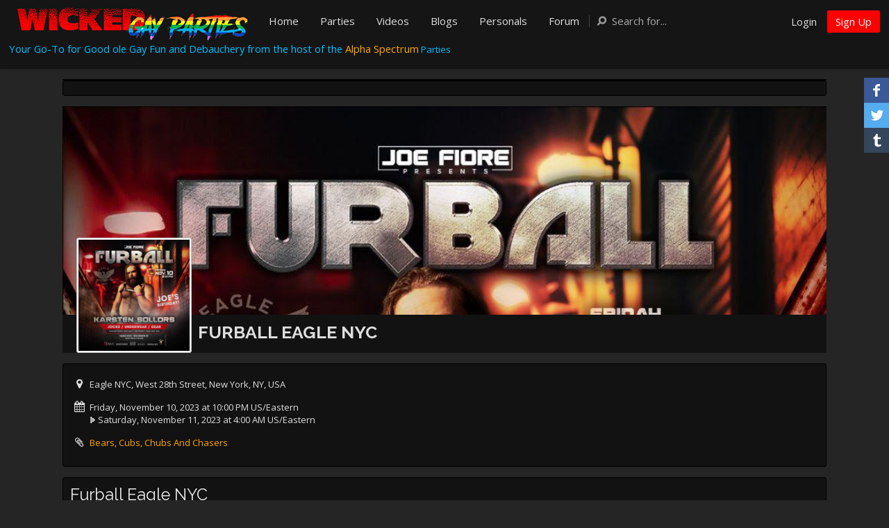

--- FILE ---
content_type: text/html; charset=UTF-8
request_url: https://wickedgayparties.com/party/furball-eagle-nyc/3243
body_size: 15712
content:
<!DOCTYPE html><html xmlns="http://www.w3.org/1999/xhtml" xml:lang="en" lang="en" dir="ltr">
<head>
    <base href="https://wickedgayparties.com/" />


        

            <title>FURBALL EAGLE NYC - Event Information - Wicked Gay Parties - Group Sex Party Listings</title>
    <meta name="viewport" content="width=device-width; initial-scale=1.0; maximum-scale=1.0; user-scalable=0;" >
<meta name="robots" content="index, follow" >
<meta http-equiv="Content-Type" content="text/html; charset=UTF-8" >
<meta http-equiv="Content-Language" content="en" >
<meta name="description" content="Joe Fiore presents his urban dance party for bears and cubs. - Here is information on the event. - The most comprehensive listing of gay sex parties and other events where you could find man-on-man group sex going on in NYC, Los Angeles, and all across No..." >
<meta name="keywords" content="bears, eagle nyc, west 28th street, new york, ny, usa, cubs, chubs and chasers, parties" >
<meta name="viewport" content="width=device-width, initial-scale=1.0" >
<meta property="og:image" content="https://wickedgayparties.com/public/siteevent_photo/a2/15/02/f01bf58fa0f18ede1ec5bda80ff7fb4b.jpg" >


            <link href="/application/css.php?request=application/themes/zephyr/theme.css&amp;c=301" media="screen" rel="stylesheet" type="text/css" >
<link href="/favicon.ico?c=301" rel="shortcut icon" type="image/x-icon" >
<link href="/externals/font-awesome/css/font-awesome.min.css?c=301" media="screen" rel="stylesheet" type="text/css" >
<link href="/application/modules/Seaocore/externals/styles/styles.css?c=301" media="screen" rel="stylesheet" type="text/css" >
<link href="/application/modules/Siteevent/externals/styles/style_siteeventprofile.css?c=301" media="screen" rel="stylesheet" type="text/css" >
<link href="/application/modules/Siteevent/externals/styles/style_siteevent.css?c=301" media="screen" rel="stylesheet" type="text/css" >
<link href="/application/modules/Seaocore/externals/styles/style_advanced_photolightbox.css?c=301" media="screen" rel="stylesheet" type="text/css" >
<link href="https://fonts.googleapis.com/css?family=Open+Sans:400,700&amp;subset=latin&amp;c=301" media="screen" rel="stylesheet" type="text/css" >
<link href="https://fonts.googleapis.com/css?family=Raleway:400,700&amp;subset=latin&amp;c=301" media="screen" rel="stylesheet" type="text/css" >
<link href="/application/modules/Seaocore/externals/styles/style_coverphoto.css?c=301" media="screen" rel="stylesheet" type="text/css" >
<link href="/application/modules/Seaocore/externals/styles/style_comment.css?c=301" media="screen" rel="stylesheet" type="text/css" >
<link href="/application/modules/Siteevent/externals/styles/style_rating.css?c=301" media="screen" rel="stylesheet" type="text/css" >
<link href="/application/css.php?request=application/modules/Hecore/externals/styles/imagezoom/core.css&amp;c=301" media="screen" rel="stylesheet" type="text/css" >
<link href="/application/modules/Hecore/externals/styles/hestrap.css?c=301" media="screen" rel="stylesheet" type="text/css" >
<link href="/application/modules/Hecore/externals/css/font-awesome.min.css?c=301" media="screen" rel="stylesheet" type="text/css" >
<!--[if IE 7]><link href="/application/modules/Hecore/externals/css/font-awesome-ie7.min.css?c=301" media="" rel="stylesheet" type="text/css" ><![endif]-->
<link href="/application/modules/Seaocore/externals/styles/animate.css?c=301" media="screen" rel="stylesheet" type="text/css" >
<link href="/application/modules/Seaocore/externals/styles/style_icon_toolbar.css?c=301" media="screen" rel="stylesheet" type="text/css" >
<link href="https://wickedgayparties.com/party/furball-eagle-nyc/3243?c=301" rel="alternate" hreflang="x-default" >
<link href="osdd.xml?c=301" rel="search" type="application/opensearchdescription+xml" >
<link href="https://wickedgayparties.com/party/furball-eagle-nyc/3243?c=301" rel="canonical" >
    <style type="text/css" media="screen">
<!--
          @font-face {
            font-family: 'FontAwesome';
            src: url('/application/modules/Hecore/externals/font/fontawesome-webfont.eot?v=3.2.1');
            src: url('/application/modules/Hecore/externals/font/fontawesome-webfont.eot?#iefix&v=3.2.1') format('embedded-opentype'),
              url('/application/modules/Hecore/externals/font/fontawesome-webfont.woff?v=3.2.1') format('woff'),
              url('/application/modules/Hecore/externals/font/fontawesome-webfont.ttf?v=3.2.1') format('truetype');
            font-weight: normal;
            font-style: normal;
          }
-->
</style>

        
        <script type="text/javascript">if (window.location.hash == '#_=_')window.location.hash = '';</script>
    <script type="text/javascript">
            </script>
        <script type="text/javascript" src="/externals/mootools/mootools-core-1.4.5-full-compat-yc.js?c=301"></script>
<script type="text/javascript" src="/externals/mootools/mootools-more-1.4.0.1-full-compat-yc.js?c=301"></script>
<script type="text/javascript" src="/externals/chootools/chootools.js?c=301"></script>
<script type="text/javascript" src="/application/modules/Core/externals/scripts/core.js?c=301"></script>
<script type="text/javascript" src="/application/modules/User/externals/scripts/core.js?c=301"></script>
<script type="text/javascript" src="/externals/smoothbox/smoothbox4.js?c=301"></script>
<script type="text/javascript" src="/externals/scrollbars/scrollbars.min.js?c=301"></script>
<script type="text/javascript">
    //<!--
    
        Date.setServerOffset('Mon, 26 Jan 2026 14:43:35 +0000');

        en4.orientation = 'ltr';
        en4.core.environment = 'production';
        en4.core.language.setLocale('en');
        en4.core.setBaseUrl('/');
        en4.core.staticBaseUrl = '/';
        en4.core.loader = new Element('img', {src: en4.core.staticBaseUrl + 'application/modules/Core/externals/images/loading.gif'});

                en4.core.subject = {
            type : 'siteevent_event',
            id : 3243,
            guid : 'siteevent_event_3243'
        };
                        if( false ) {
            en4.core.runonce.add(function() {
                en4.core.dloader.attach();
            });
        }

            //-->
</script>
<script type="text/javascript">
    //<!--
    en4.core.language.addData({"Are you sure you want to delete this?":"Are you sure you want to delete this?","remove tag":"remove tag","Cancel":"Cancel","delete":"delete","Save":"Save","More":"More","Confirm":"Confirm","or":"or","close":"close","now":"now","in a few seconds":"in a few seconds","a few seconds ago":"a few seconds ago","%s minute ago":["%s minute ago","%s minutes ago"],"in %s minute":["in %s minute","in %s minutes"],"%s hour ago":["%s hour ago","%s hours ago"],"in %s hour":["in %s hour","in %s hours"],"%s at %s":"%s at %s","Compare All":"Compare All","Remove All":"Remove All","Compare":"Compare","Show Compare Bar":"Show Compare Bar","Please select more than one entry for the comparison.":"Please select more than one entry for the comparison.","Hide Compare Bar":"Hide Compare Bar"});    //-->
</script>
<script type="text/javascript" src="/application/modules/Activity/externals/scripts/core.js?c=301"></script>
<script type="text/javascript" src="/application/modules/Advancedactivity/externals/scripts/notification.js?c=301"></script>
<script type="text/javascript" src="/application/modules/Seaocore/externals/scripts/core.js?c=301"></script>
<script type="text/javascript" src="/externals/mdetect/mdetect.min.js?c=301"></script>
<script type="text/javascript" src="/application/modules/Sitevideo/externals/scripts/core_video_lightbox.js?c=301"></script>
<script type="text/javascript" src="/application/modules/Seaocore/externals/scripts/seaomooscroll/SEAOMooVerticalScroll.js?c=301"></script>
<script type="text/javascript" src="application/modules/Updates/externals/scripts/core.js?c=301"></script>
<script type="text/javascript" src="/application/modules/Siteevent/externals/scripts/core.js?c=301"></script>
<script type="text/javascript" src="/application/modules/Seaocore/externals/scripts/follow.js?c=301"></script>
<script type="text/javascript" src="/application/modules/Sitecontentcoverphoto/externals/scripts/core.js?c=301"></script>
<script type="text/javascript" src="/application/modules/Seaocore/externals/scripts/like.js?c=301"></script>
<script type="text/javascript" src="https://maps.googleapis.com/maps/api/js?libraries=places&amp;key=AIzaSyC2UZ5edLywrLuCaBWnpPzzN2K7ivOq7E4&amp;c=301"></script>
<script type="text/javascript" src="/externals/autocompleter/Observer.js?c=301"></script>
<script type="text/javascript" src="/externals/autocompleter/Autocompleter.js?c=301"></script>
<script type="text/javascript" src="/externals/autocompleter/Autocompleter.Local.js?c=301"></script>
<script type="text/javascript" src="/externals/autocompleter/Autocompleter.Request.js?c=301"></script>
<script type="text/javascript" src="/application/modules/Seaocore/externals/scripts/tagger/tagger.js?c=301"></script>
<script type="text/javascript" src="/application/modules/Seaocore/externals/scripts/lightbox/fixWidthLightBox.js?c=301"></script>
<script type="text/javascript">
    //<!--
    var _gaq = _gaq || [];
_gaq.push(['_setAccount', 'UA-60430725-1']);
_gaq.push(['_trackPageview']);

(function() {
  var ga = document.createElement('script'); ga.type = 'text/javascript'; ga.async = true;
  ga.src = ('https:' == document.location.protocol ? 'https://ssl' : 'http://www') + '.google-analytics.com/ga.js';
  var s = document.getElementsByTagName('script')[0]; s.parentNode.insertBefore(ga, s);
})();    //-->
</script>
<script type="text/javascript">
    //<!--
    if (typeof window.janrain !== 'object') window.janrain = {};
window.janrain.settings = {};
// Extra
janrain.settings.appId = '';
janrain.settings.appUrl = 'https://';
janrain.settings.language = 'en';
janrain.settings.tokenUrl = 'https://wickedgayparties.com/user/auth/janrain';    //-->
</script>
<script type="text/javascript" src="/application/modules/Hecore/externals/scripts/core.js?c=301"></script>
<script type="text/javascript" src="/application/modules/Hecore/externals/scripts/imagezoom/core.js?c=301"></script>
<script type="text/javascript" src="/application/modules/Hecore/externals/scripts/hestrap/Hestrap.js?c=301"></script>
<script type="text/javascript" src="/application/modules/Hecore/externals/scripts/hestrap/Hestrap.Dropdown.js?c=301"></script>
<script type="text/javascript" src="/application/modules/Hecore/externals/scripts/hestrap/Hestrap.Tab.js?c=301"></script>
<script type="text/javascript">
    //<!--
        en4.core.runonce.add(function() {
      $$('body').addClass('layout_active_theme_zephyr');
    });    //-->
</script>
<script type="text/javascript" src="/application/modules/Sitealbum/externals/scripts/core.js?c=301"></script>
<script type="text/javascript" src="/application/modules/Sitereaction/externals/scripts/core.js?c=301"></script>
<script type="text/javascript" src="https://maps.googleapis.com/maps/api/js?libraries=places&amp;sensor=true&amp;key=AIzaSyC2UZ5edLywrLuCaBWnpPzzN2K7ivOq7E4&amp;c=301"></script>



    <script>
  (function(i,s,o,g,r,a,m){i['GoogleAnalyticsObject']=r;i[r]=i[r]||function(){
  (i[r].q=i[r].q||[]).push(arguments)},i[r].l=1*new Date();a=s.createElement(o),
  m=s.getElementsByTagName(o)[0];a.async=1;a.src=g;m.parentNode.insertBefore(a,m)
  })(window,document,'script','//www.google-analytics.com/analytics.js','ga');

  ga('create', 'UA-60430725-1', 'auto');
  ga('send', 'pageview');
</script>

    
</head>
<body id="global_page_siteevent-index-view" class="guest-user">
<script type="javascript/text">
    if(DetectIpad()){
      $$('a.album_main_upload').setStyle('display', 'none');
      $$('a.album_quick_upload').setStyle('display', 'none');
      $$('a.icon_photos_new').setStyle('display', 'none');
    }
  </script>
    <div id="global_header">
        <div class="layout_page_header">
<div class="generic_layout_container layout_main">
<div class="generic_layout_container layout_zephyrtheme_header_menu"><!-- START - Menu Bar Widget -->
<div id="header_1" class="header_1 layout_theme_header_menu_bar header_menu_visitors  clearfix">

  <div class="layout_core_menu_container">
    
    <div class="generic_layout_container layout_core_menu_logo img_logo">
  <a  href="/"><img src="public/admin/Wicked Gay Parties Logo Horizonal rev2crpt50.jpg" alt="Wicked Gay Parties - Group Sex Party Listings"><img src="public/admin/Wicked Gay Parties Logo Horizonal rev2crpt50.jpg" alt="Wicked Gay Parties - Group Sex Party Listings"></a></div>    
    <!-- START - MAIN MENU -->
<div class="generic_layout_container layout_core_menu_main">
  <ul id="navigation">
					<li>
				<a  href="/" class="menu_core_main core_main_home" target=""><span>Home</span></a>			</li>
								<li>
				<a  href="/pages/parties" class="menu_core_main custom_535" target=""><span>Parties</span></a>			</li>
								<li>
				<a  href="/videos" class="menu_core_main core_main_sitevideo" target=""><span>Videos</span></a>			</li>
								<li>
				<a  href="/blogs" class="menu_core_main core_main_sitereview_listtype_2" target=""><span>Blogs</span></a>			</li>
								<li>
				<a  href="/personals" class="menu_core_main core_main_sitereview_listtype_6" target=""><span>Personals</span></a>			</li>
								<li>
				<a  href="/forums/7/general-discussion" class="menu_core_main custom_340" target=""><span>Forum</span></a>			</li>
				  </ul>
</div>
<!-- END - Main Menu -->
        
    <!-- START - Mini Menu -->  
    <div class="generic_layout_container layout_core_menu_mini"> 
      <div id="core_menu_mini_menu">   
        <ul>
                  <li class="hide_on_login">
            <a href="/login" class="button_login">Login</a>
          </li>
          <li class="hide_on_signup">
            <a href="/signup" class="button_signup">Sign Up</a>
          </li>
                  
           
        
		    
          <li class="minimenu_mobile">
            <a href="javascript:void(0);" id="minimenu_mobile_toggle">
              <span class="minimenu_mobile_icon"></span>
              <span>Menu</span>
            </a>
          </li>
		          </ul>
      </div>
    </div>
    <!-- END - Mini Menu -->    
    <!-- START - Search Box -->
<div id="global_search_form_container">
  <form id="global_search_form" action="/search" method="get">
	<input type='text' class='text suggested' name='query' id='global_search_field' alt='Search for...' value='Search for...' autocomplete="off" />
	<button id="search_field_clear" type="button" style="visibility: hidden;">clear</button>
	<button id="global_search_button" type="submit" >Search</button>
  </form>
</div>
<!-- END - Search Box -->
        
  </div>
  
    
</div>
<!-- END - Menu Bar Widget -->

 
<div id="mobile_menu_container" class="mobile_menu_container" style="display: none;">
  <div class="mobile_menu_top">
          <div class="mobile_search">
        <form id="global_search_form_mobile" action="/search" method="get">
          <input type='text' class='text suggested' name='query' id='global_search_field_mobile' alt='Search for...' value='Search for...' autocomplete="off"  />
        </form>
      </div>
        
	  </div>
  
  <ul class="mobile_menu">
    <li>
        <a class="menu_core_main core_main_home" href="/">Home</a>
    </li>
    <li>
        <a class="menu_core_main custom_535" href="/pages/parties">Parties</a>
    </li>
    <li>
        <a class="menu_core_main core_main_sitevideo" href="/videos">Videos</a>
    </li>
    <li>
        <a class="menu_core_main core_main_sitereview_listtype_2" href="/blogs">Blogs</a>
    </li>
    <li>
        <a class="menu_core_main core_main_sitereview_listtype_6" href="/personals">Personals</a>
    </li>
    <li>
        <a class="menu_core_main custom_340" href="/forums/7/general-discussion">Forum</a>
    </li>
</ul>  
  <a href="javascript:void(0);" class="toggle_closer">&#215;</a>
</div>
<script type="text/javascript" src="application/modules/Zephyrtheme/externals/scripts/pace.min.js"></script>
<!-- START - Menu Widget Script -->
<script type='text/javascript'>
Element.Events.clickout = {
  base : 'click',
  condition : function(event) { event.stopPropagation(); return false; },
  onAdd : function(fn) { this.getDocument().addEvent('click', fn); },
  onRemove : function(fn) { this.getDocument().removeEvent('click', fn); }
};

window.addEvent('domready', function() {
   
  
    
      
    // Fix the Header on top of the page if it is enabled
  var headerHeight = $('global_header').getSize().y;
  $$('#global_header').setStyles({'position':'fixed', 'width':'100%', 'z-index':'99', 'top':'0px'});
  $$('#global_wrapper').setStyles({'padding-top': headerHeight});
  
  // Search Box
  if($('global_search_field') && $('search_field_clear') && $('global_search_button')){
	var searchfield = $('global_search_field');
	var clearbut = $('search_field_clear');
	$$('.layout_theme_header_menu_bar #global_search_form').addEvent('click', function(){
	  searchfield.focus();
	});
	if(searchfield.value != '' && searchfield.value != 'Search for...' ) {
	  clearbut.setStyles({'visibility':'visible'});
	}
	else if(searchfield.value === '' || searchfield.value == 'Search for...') {
	  clearbut.setStyles({'visibility':'hidden'});
	}
	$$('.layout_theme_header_menu_bar #global_search_field').addEvents({
	  focus: function(){
		if(this.value == 'Search for...'){ this.value='' }
		if(this.value === ''){ clearbut.setStyles({'visibility':'hidden'}); }
		$$('.layout_theme_header_menu_bar #global_search_form').addClass('search_active');
	  },
	  blur: function(){
		if(this.value == ''){ this.value='Search for...' }
		if(this.value === 'Search for...'){
		  $$('.layout_theme_header_menu_bar #global_search_form').removeClass('search_active');
		}
	  },
	  'keydown': function(){ if (this.value != '') { clearbut.setStyles({'visibility':'visible'}); } },
	  'keyup': function(){ if (this.value == '') { clearbut.setStyles({'visibility':'hidden'}); } }
	});
	$('search_field_clear').addEvent('click', function(event){
	  event.stop(); searchfield.value=''; searchfield.focus();
	});
  }

  // Search Box Mobile
  $$('.mobile_menu_container #global_search_field_mobile').addEvents({
	focus: function(){
	  if(this.value == 'Search for...'){ this.value='' }
	},
	blur: function(){
	  if(this.value == ''){ this.value='Search for...' }
	},
  });

  // Mini and Main Menus - Submenus / Notifications
  var focusedtimer;
  var stop = 0;
  $$('li.submenu_explore').addEvents({
	mouseenter: function(){
	  if(stop == 1) { clearTimeout(focusedtimer); stop = 0; } $$('li.submenu_explore').addClass('focusedmenu'); },
	mouseleave: function(){
	  stop = 1; focusedtimer = setTimeout(function(){ stop = 0; $$('li.submenu_explore').removeClass('focusedmenu'); },500);
	}
  });
  
   
  
   
  var mobileclicked = 0;
  $('minimenu_mobile_toggle').addEvents({
	click: function(event, element, user_id){
	  if(mobileclicked == 0)
	  {
				$('mobile_menu_container').show();
		$$('.minimenu_mobile').addClass('active')
		mobileclicked = 1;
	  }
	  else
	  {
		$$('.mobile_menu_container').hide();
		$$('.minimenu_mobile').removeClass('active');
		mobileclicked = 0;
	  }
	},
  });
  $$('a.toggle_closer').addEvent('click', function(){
	$$('.mobile_menu_container').hide();
	$$('.minimenu_mobile').removeClass('active');
	mobileclicked = 0;
  });
   
});

  
</script>
</div>

<div class="generic_layout_container layout_core_html_block">
<script type="text/javascript"> 
if(typeof(window.jQuery) !=  "undefined") {
jQuery.noConflict();
}
</script></div>

<div class="generic_layout_container layout_advancedhtmlblock"><style>
.layout_advancedhtmlblock ul{
	list-style-type: disc;
}	
.layout_advancedhtmlblock ul li{
	margin-left:20px;
}
</style>




	<p style="text-align: justify;"><span style="font-family: verdana, geneva; font-size: 11pt;"><span style="color: #00bfff;">Your Go-To for Good ole Gay Fun and Debauchery from the host of the</span>&nbsp;<a href="https://alphaspectrumxxx.com/pages/upcoming-events" target="_blank" rel="noopener noreferrer">Alpha Spectrum</a></span><a href="https://alphaspectrumxxx.com/pages/upcoming-events" target="_blank" rel="noopener noreferrer">&nbsp;<span style="color: #00bfff;">Parties</span></a>&nbsp;</p>
<p style="text-align: center;">&nbsp;</p></div>

<div class="generic_layout_container layout_seaocore_seaocores_lightbox"><div style="display: none;">
  <style type="text/css">
    .photo_lightbox_left, 
    .seaocore_lightbox_image_content {background:#000000;}
    .seaocore_lightbox_user_options{background:#000000;}
    .seaocore_lightbox_user_right_options{background:#000000;}
    .seaocore_lightbox_photo_detail{background:#000000;}
    .seaocore_lightbox_user_options a,
    .seaocore_lightbox_photo_detail,
    .seaocore_lightbox_photo_detail a{color:#FFFFFF;}
  </style> 
</div>
<div class='photo_lightbox' id='seaocore_photo_lightbox' style='display: none;'> 
  </div>
<script type="text/javascript">
  var activityfeed_lightbox = '0';
  var flag = '0';
</script>
<div class="photo_lightbox" id="album_light" style="display: none;"></div>
</div>
</div>
</div>
    </div>
    <div id='global_wrapper'>
        <div id='global_content'>
            <div class="layout_page_siteevent_index_view">
<div class="generic_layout_container layout_top">
<div class="generic_layout_container layout_middle">
<div class="generic_layout_container layout_seaocore_scroll_top"><div id="sr_scroll_bar_top_content_1508"> </div>
<a id="back_to_top_seaocore_button_common_1508" href="#" class="seaocore_up_button Offscreen" title="Scroll to Top">
		<span></span>
 </a>

<script type="text/javascript"> 
  ScrollToTopSeao('sr_scroll_bar_top_content_1508','back_to_top_seaocore_button_common_1508');
</script></div>

<div class="generic_layout_container layout_core_html_block">
<style type="text/css">
.generic_layout_container > h3 {
    background-color: #3A3A3A;
    border-radius: 0;
    color: #FFFFFF;
    margin-bottom: 6px;
}
</style>
<div id="fb-root"></div>
<script>(function(d, s, id) {
  var js, fjs = d.getElementsByTagName(s)[0];
  if (d.getElementById(id)) return;
  js = d.createElement(s); js.id = id;
  js.src = 'https://connect.facebook.net/en_US/sdk.js#xfbml=1&version=v2.12';
  fjs.parentNode.insertBefore(js, fjs);
}(document, 'script', 'facebook-jssdk'));</script></div>

<div class="generic_layout_container layout_sitecontentcoverphoto_content_cover_photo">

<script type="text/javascript">
 // var fullSiteMode = '';
 var globalContentElement = en4.seaocore.getDomElements('content');
  en4.core.runonce.add(function () {
    //please provide this code in the if condition based om controller setting         
    $$(".layout_sitecontentcoverphoto_content_cover_photo").addClass("sc_cover_template_1");
    //$$(".layout_core_container_tabs").addClass("sc_cover_template_1_tabs");
  });

  /*  Add a class if not in 1 column  */
  var parentDiv = $$('.layout_sitecontentcoverphoto_content_cover_photo')[0].getParent();
  var parentSiblings = parentDiv.getSiblings();
  parentSiblings.each(function(el) {
     if( el.hasClass('layout_left') ||  el.hasClass('layout_right')) {
       $(globalContentElement).addClass('scc_global_content_wrapper');
     }
  });
</script>







<div class="seaocore_profile_cover_wrapper sc_halfwidth_outside_coverphoto_template">

      <div class="prelative">
      	
      	
          </div>
    
  <div class="seaocore_profile_cover_photo_wrapper" id="sitecontent_cover_photo" style='min-height:200px; height:300px;'>
  </div>
       
<!--    <div class="seaocore_profile_cover_head_section b_medium " id="sitecontent_main_photo"></div>-->
      </div>

<div class="clr"></div>
<script type="text/javascript">
  var noProfilePhoto = '0';
  en4.core.runonce.add(function () {
    document.sitecontentCoverPhoto = new Sitecontentcoverphoto({
      block: $('sitecontent_cover_photo'),
      photoUrl: '/content/profilepage/get-cover-photo/event_id/3243/special/cover/cover_photo_preview/0/level_id/8/moduleName/siteevent/fieldName/event_cover/template/template_1',
      buttons: 'sitecontentcoverphoto_cover_options',
      positionUrl: '/content/profilepage/reset-position-cover-photo/event_id/3243/cover_photo_preview/0/level_id/8/moduleName/siteevent/fieldName/event_cover/subject/siteevent_event_3243',
      position:{"top":0,"left":0},
      cover_photo_preview: '0',
      showMember: '0',
      memberCount: '8',
      onlyMemberWithPhoto: '1',
      sitecontentcoverphotoChangeTabPosition: '0',
      editFontColor: '0',
      showMemberLevelBasedPhoto: '1',
      contentFullWidth: '0',
      showContent:["mainPhoto","title","updateInfoButton"],
      sitecontentcoverphotoStrachMainPhoto:0,
      occurrence_id: 216672,
      emailme: '1',
      show_phone: '1',
      show_email: '1',
      profile_like_button: '0',
      show_website: '1',
      columnHeight: '300',
    });
  });

  function showSmoothBox(url) {
    Smoothbox.open(url);
  }


</script>
<style type="text/css">  
/*  .seaocore_profile_cover_has_tabs{
    display: table;
    width:100%;
    box-sizing: border-box;
  }   */
  .seaocore_profile_cover_photo{
    height: 300px;
  }
  .seaocore_profile_fullwidth_cover_photo .cover_photo_wap, 
  .seaocore_profile_fullwidth_cover_photo .seaocore_profile_cover_head_section_inner{
    height: 300px;
  }
  /*.seaocore_profile_fullwidth_cover_photo .seaocore_profile_cover_gradient {
      bottom: 40px;
  }*/
  #sitecontent_cover_photo #sitecontentcover_middle_content {
    height: 300px;
    margin-top: -300px;
  }

</style>


</div>


<div class="generic_layout_container layout_siteevent_information_siteevent"> 

<ul id="siteevent_stats" class="siteevent_side_widget siteevent_profile_event_info">
    <li class="siteevent_profile_event_info_btns txt_center">
        
            </li>

    <!-- EVENT INFO WORK -->
            
        
                    <li>
                <div class="siteevent_listings_stats">
                    <i class="siteevent_icon_strip siteevent_icon siteevent_icon_location" title="Location"></i>
                    <div class="o_hidden">
                        Eagle NYC, West 28th Street, New York, NY, USA                                            </div>
                </div>
            </li>
        
                                                                    <div class="siteevent_listings_stats">
                      <i class="siteevent_icon_strip siteevent_icon siteevent_icon_time" title="Start & End Date"></i>
                      <div class="o_hidden" ><span title='Start Date: Friday, November 10, 2023 at 10:00:00 PM US/Eastern'>Friday, November 10, 2023 at 10:00 PM US/Eastern</span><br/><img src="/application/modules/Siteevent/externals/images/arrow-right.png" alt="" title="End Date"/><i></i><span title='End Date: Saturday, November 11, 2023 at 4:00 AM US/Eastern'>Saturday, November 11, 2023 at 4:00 AM US/Eastern</span></div>
                    </div> 
        
        
        
                    <li>
                <div class="siteevent_listings_stats">
                    <i class="siteevent_icon_strip siteevent_icon siteevent_icon_tag" title="Category"></i>
                    <div class="o_hidden">
                        <a href="/parties/category/bears/57"> 
                            Bears, Cubs, Chubs And Chasers                        </a>
                    </div>
                </div>
            </li>
        
        
                
            
    <!-- END EVENT INFO WORK -->

    
    
      
</ul></div>

<div class="generic_layout_container layout_siteevent_overview_siteevent">

    <script type="text/javascript">
        var params = {
            requestParams:{"title":"","titleCount":true,"loaded_by_ajax":"1","showAfterEditorReview":"2","showComments":"0","nomobile":"0","name":"siteevent.overview-siteevent"},
            responseContainer: $$('.layout_siteevent_overview_siteevent')
        };
        en4.siteevent.ajaxTab.attachEvent('2064', params);
    </script>




  </div>
</div>
</div>

<div class="generic_layout_container layout_main">
<div class="generic_layout_container layout_left">
<div class="generic_layout_container layout_siteevent_add_to_my_calendar_siteevent">
<div id="calendar" class="siteevent_calender_button">
   <a class="siteevent_buttonlink" onclick="AddToCalendar();return false;"><span>Add to Calendar</span></a>
    <ul id="dropdown-menu" class="dropdown_menu" style="display:none;">
          
            <li><a title="Add to Google Calendar" class="addtogooglecalendar" target="_blank" href="https://www.google.com/calendar/event?action=TEMPLATE&text=FURBALL EAGLE NYC&dates=20231111T030000Z/20231111T090000Z&location=Eagle NYC, West 28th Street, New York, NY, USA&details=Joe Fiore presents his urban dance party for bears and cubs.&trp=true&sprop=website:http://www.gothamvolleyball.org&sprop=name:Gotham Volleyball"><span class="seao_icon_google">&nbsp;</span>Google Calender</a></li>
                  
            <li><a title="Add to iCal" href="/party/ical-outlook/3243"><span class="seao_icon_ical">&nbsp;</span>iCal</a></li>
                     
            <li><a title="Add to Outlook Calendar" href="/party/ical-outlook/3243"><span class="seao_icon_outlook">&nbsp;</span>Outlook Calendar</a></li>
                      
            <li><a title="Add to Yahoo! Calendar" target="_blank" href="http://calendar.yahoo.com/?v=60&ST=20231111T030000Z&ET=20231111T090000Z&REM1=01d&TITLE=FURBALL+EAGLE+NYC&VIEW=d&in_loc=Eagle NYC, West 28th Street, New York, NY, USA"><span class="seao_icon_yahoo">&nbsp;</span>Yahoo! Calender</a></a></li>
    </ul>
</div>

<script type="text/javascript">
    var addToCalendarEnable = true;
    function AddToCalendar() {
        if( $('dropdown-menu'))
        $('dropdown-menu').toggle();
        addToCalendarEnable = true;
    }
    en4.core.runonce.add(function () {
     var addToCalendarHideClickEvent=function() {
        if(!addToCalendarEnable && $('dropdown-menu'))
          $('dropdown-menu').style.display = 'none';
        addToCalendarEnable=false; 
      };
      //hide on body clicdk
      $(document.body).addEvent('click',addToCalendarHideClickEvent.bind());
    });

</script></div>

<div class="generic_layout_container layout_core_rich_text_block"><h3>Additional Dates</h3>

<p>&nbsp;</p>
<p>&nbsp;</p></div>

<div class="generic_layout_container layout_core_rich_text_block">
<p>&nbsp;</p>
<p>&nbsp;</p></div>


</div>

<div class="generic_layout_container layout_right">
<div class="generic_layout_container layout_siteevent_event_status">    <div class="siteevent_event_status">
        <div class="siteevent_event_status_box event_canceled">
            <b>
                                    Party has ended.                 
            </b>
             
        </div>
    </div>    
</div>

<div class="generic_layout_container layout_siteevent_list_information_profile">
 
<script type="text/javascript">
    var seaocore_content_type = 'siteevent_event';
    var seaocore_like_url = en4.core.baseUrl + 'seaocore/like/like';

    window.addEvent('load', function() {
        var request = new Request.JSON({
            url: en4.core.baseUrl + 'siteevent/index/get-default-event',
            data: {
                format: 'json',
                isAjax: 1,
                type: 'layout_siteevent'
            },
            'onSuccess': function(responseJSON) {
                if (!responseJSON.getEventType) {
                    document.getElement("." + responseJSON.getClassName + "_list_information_profile").empty();
                    document.getElement(".layout_core_container_tabs").empty();
                }
            }
        });
        request.send();
    });
</script>


<div class="clr siteevent_profile_info">
    
    <div class="siteevent_profile_content">
        <div class="siteevent_profile_title">
                
                                            </div>

        <!--//IF EVENT REPEAT MODULE EXIST THEN SHOW EVENT REPEAT INFO WIDGET-->
        <div>
</div>
        
        
        
        
        
        
                          <ul class="siteevent_information_gutter_options b_medium clr">
    <li>
        <a class="buttonlink icon_siteevents_printer menu_siteevent_gutter siteevent_gutter_print" href="/party/print/3243/occurrence_id/216672" target="_blank">Print This Event</a>
    </li>
    <li>
        <a class="smoothbox buttonlink icon_siteevents_tellafriend menu_siteevent_gutter siteevent_gutter_tfriend" href="/party/tellafriend/3243">Tell a Friend</a>
    </li>
</ul>      	    </div>
    
</div>
<div class="clr widthfull"></div>
</div>

<div class="generic_layout_container layout_siteevent_profile_host_info"><h3>Party Host</h3>

    <div class="siteevent_profile_host_info siteevent_side_widget siteevent_profile_host_info_side">
        <div class="siteevent_listings_stats siteevent_listings_host event_host" style="margin-top:0;">
            <a  href="/parties/host/profile/229/joe-fiore"><img src="/public/siteevent_organizer/52/83/9fe6099f673574ed3233e41f09437b69.jpg" alt="Joe Fiore" class="thumb_icon item_photo_siteevent_organizer "></a>            <span class="o_hidden ">
                <b><a  href="/parties/host/profile/229/joe-fiore">Joe Fiore</a></b>
            </span>
        </div>
        
          

        <div class="clr host_contact_options">
                          
                                                </div> 
    </div>
</div>


<div class="generic_layout_container layout_siteevent_led_by_siteevent"><h3>Posted by</h3>
 


<ul class="siteevent_side_widget siteevent_profile_side_event">
                    <li class="siteevent_profile_info_host">
            <a  href="/profile/13561"><img src="/public/user/ec/2d/01/3ee7403b2de73077edaf4ea4a6370d9a.jpg" alt="Carl" class="thumb_icon item_photo_user "></a>
            <div class="siteevent_profile_side_event_info">
                <div class="siteevent_profile_side_event_title">
                    <a  href="/profile/13561">Carl</a>                </div>
                <div class="siteevent_listings_stats">
																					<a class="mright5 fleft smoothbox" href='/party/messageowner/3243/leader_id/13561'  title="Contact" title="Contact">
													<i class="siteevent_icon_strip siteevent_icon siteevent_icon_msg"></i>
											</a>
										                                                            <a class="fleft" href="/profile/13561" title="Show all Parties">
                        <i class="siteevent_icon_strip siteevent_icon siteevent_icon_calendar"></i>
                    </a>
                </div>
            </div>
        </li>
            </ul></div>
</div>

<div class="generic_layout_container layout_middle">
<div class="generic_layout_container layout_siteevent_list_information_profile"><h3>Description</h3>

 
<script type="text/javascript">
    var seaocore_content_type = 'siteevent_event';
    var seaocore_like_url = en4.core.baseUrl + 'seaocore/like/like';

    window.addEvent('load', function() {
        var request = new Request.JSON({
            url: en4.core.baseUrl + 'siteevent/index/get-default-event',
            data: {
                format: 'json',
                isAjax: 1,
                type: 'layout_siteevent'
            },
            'onSuccess': function(responseJSON) {
                if (!responseJSON.getEventType) {
                    document.getElement("." + responseJSON.getClassName + "_list_information_profile").empty();
                    document.getElement(".layout_core_container_tabs").empty();
                }
            }
        });
        request.send();
    });
</script>


<div class="clr siteevent_profile_info">
    
    <div class="siteevent_profile_content">
        <div class="siteevent_profile_title">
                
                                            </div>

        <!--//IF EVENT REPEAT MODULE EXIST THEN SHOW EVENT REPEAT INFO WIDGET-->
        <div>
</div>
        
                    
            
            
            
            
            
                        
                    
        
        
        
        
                    <div class="siteevent_profile_info_sep b_medium"></div>
            <div class="siteevent_profile_information_des">
                  
                    Joe Fiore presents his urban dance party for bears and cubs.                            </div>
                    </div>
    
</div>
<div class="clr widthfull"></div>
</div>

<div class="generic_layout_container layout_siteevent_specification_siteevent"><h3>Information</h3>


    <div class='siteevent_pro_specs'>
                    <ul>  <li data-field-id=44 class=field_radio>
    
    <span>
      Verified?
    </span>
    <span>
      The Host has NOT VERIFIED these details
    </span>
  </li>  <li data-field-id=23 class=field_select>
    
    <span>
      Door Policy
    </span>
    <span>
      Open Door
    </span>
  </li>  <li data-field-id=46 class=field_text>
    
    <span>
      Door closes at
    </span>
    <span>
      4am
    </span>
  </li>  <li data-field-id=43 class=field_text>
    
    <span>
      Cover or Donation
    </span>
    <span>
      $25 Cash Cover
    </span>
  </li>  <li data-field-id=45 class=field_text>
    
    <span>
      Frequency 
    </span>
    <span>
      Unknown
    </span>
  </li></ul>        <div class="profile_fields">
          <h4>
            <span>The Crowd</span>
          </h4>
          <ul>
              <li data-field-id=31 class=field_multi_checkbox>
    
    <span>
      Ages
    </span>
    <span>
      All ages over 21
    </span>
  </li>  <li data-field-id=28 class=field_select>
    
    <span>
      Racial Mix
    </span>
    <span>
      Mixed/ Interracial
    </span>
  </li>  <li data-field-id=29 class=field_multi_checkbox>
    
    <span>
      Types of men
    </span>
    <span>
      Average Joe, Bear, Blue Collar, Burly, Hipsters, Jocks, Twink, White Collar/ Business Men
    </span>
  </li>  <li data-field-id=30 class=field_text>
    
    <span>
      Average Size of Crowd
    </span>
    <span>
      Hundreds
    </span>
  </li>
          </ul>
        </div>        <div class="profile_fields">
          <h4>
            <span>The Place</span>
          </h4>
          <ul>
              <li data-field-id=32 class=field_select>
    
    <span>
      Vibe
    </span>
    <span>
      High Energy
    </span>
  </li>  <li data-field-id=25 class=field_select>
    
    <span>
      Venue Type
    </span>
    <span>
      Bar
    </span>
  </li>  <li data-field-id=35 class=field_multi_checkbox>
    
    <span>
      Supplies
    </span>
    <span>
      Drinks
    </span>
  </li>  <li data-field-id=33 class=field_select>
    
    <span>
      Lighting
    </span>
    <span>
      Low
    </span>
  </li>
          </ul>
        </div>        <div class="profile_fields">
          <h4>
            <span>Getting In</span>
          </h4>
          <ul>
              <li data-field-id=47 class=field_textarea>
    
    <span>
      Instructions
    </span>
    <span>
      Tickets available at website below.
    </span>
  </li>  <li data-field-id=41 class=field_website>
    
    <span>
      Website
    </span>
    <span>
      <a  href="http://furball.nyc/" target="_blank">http://furball.nyc/</a>
    </span>
  </li>  <li data-field-id=70 class=field_facebook>
    
    <span>
      Facebook
    </span>
    <span>
      <a  href="https://www.facebook.com/FurballNYC" target="_blank" ref="nofollow">FurballNYC</a>
    </span>
  </li>
          </ul>
        </div>            </div>
</div>

<div class="generic_layout_container layout_siteevent_review_button">

    
    <script type="text/javascript">
        function writeAReview(option) {
                            if ($('main_tabs') && $('main_tabs').getElement('.tab_layout_siteevent_user_siteevent')) {
                    if ($('siteevent_create') && $('main_tabs').getElement('.tab_layout_siteevent_user_siteevent').hasClass('active')) {
                        window.location.hash = 'siteevent_create';
                        return;
                    } else if ($('siteevent_update') && $('main_tabs').getElement('.tab_layout_siteevent_user_siteevent').hasClass('active')) {
                        window.location.hash = 'siteevent_update';
                        return;
                    }
                    else if (option == 'seeAllReviews' && $('main_tabs').getElement('.tab_layout_siteevent_user_siteevent').hasClass('active')) {
                        window.location.hash = 'user_review';
                        return;
                    }
                    tabContainerSwitch($('main_tabs').getElement('.tab_layout_siteevent_user_siteevent'));
                                        if (option == 'create') {
                        (function() {
                            window.location.hash = 'siteevent_create';
                        }).delay(3000);
                    } else if (option == 'update') {
                        (function() {
                            window.location.hash = 'siteevent_update';
                        }).delay(3000);
                    }
                } else {
                    if (option == 'create') {
                        // 						(function(){
                        window.location.hash = 'siteevent_create';
                        // 						}).delay(3000);
                    } else if (option == 'update') {
                        // 						(function(){
                        window.location.hash = 'siteevent_update';
                        // 						}).delay(3000);
                    }
                }
                    }
    </script>
  </div>

<div class="generic_layout_container layout_core_container_tabs">
<script type="text/javascript">
  en4.core.runonce.add(function() {
    var tabContainerSwitch = window.tabContainerSwitch = function(element) {
      if( element.tagName.toLowerCase() == 'a' ) {
        element = element.getParent('li');
      }

      var myContainer = element.getParent('.tabs_parent').getParent();
      element.getParent('.tabs_parent').addClass('tab_collapsed');
      myContainer.getChildren('div:not(.tabs_alt)').setStyle('display', 'none');
      myContainer.getElements('ul > li').removeClass('active');
      element.get('class').split(' ').each(function(className){
        className = className.trim();
        if( className.match(/^tab_[0-9]+$/) ) {
          myContainer.getChildren('div.' + className).setStyle('display', null);
          element.addClass('active');
        }
      });
      
    }
    var moreTabSwitch = window.moreTabSwitch = function(el) {
      el.toggleClass('tab_open');
      el.toggleClass('tab_closed');
    }
    $$('.tab_collapsed_action').addEvent('click', function(event) {
      event.target.getParent('.tabs_alt').toggleClass('tab_collapsed');
    });
  });
</script>

<div class='tabs_alt tabs_parent tab_collapsed'>
  <span class="tab_collapsed_action"></span>
  <ul id='main_tabs'>
                        <li class="tab_2492 tab_layout_seaocore_seaocores_nestedcomments active"><a href="javascript:void(0);" onclick="tabContainerSwitch($(this), 'generic_layout_container layout_seaocore_seaocores_nestedcomments');">Comments</a></li>
                              <li class="tab_1411 tab_layout_siteevent_user_siteevent"><a href="javascript:void(0);" onclick="tabContainerSwitch($(this), 'generic_layout_container layout_siteevent_user_siteevent');">Member Reviews</a></li>
                              <li class="tab_1407 tab_layout_siteevent_photos_siteevent"><a href="javascript:void(0);" onclick="tabContainerSwitch($(this), 'generic_layout_container layout_siteevent_photos_siteevent');">Party Photos<span>(4)</span></a></li>
                </ul>
</div>

<div class=" tab_2492 generic_layout_container layout_seaocore_seaocores_nestedcomments"><h3>Comments</h3>

<script type="text/javascript">
  var ReplyLikesTooltips;
  var seaocore_content_type = 'siteevent_event';
  en4.core.runonce.add(function() {
    // Scroll to reply
    if( window.location.hash != '' ) {
      var hel = $(window.location.hash);
      if( hel ) {
        window.scrollTo(hel);
      }
    }
    // Add hover event to get likes
    $$('.seaocore_replies_comment_likes').addEvent('mouseover', function(event) {
      var el = $(event.target);
      if( !el.retrieve('tip-loaded', false) ) {
        el.store('tip-loaded', true);
        el.store('tip:title', 'Loading...');
        el.store('tip:text', '');
        var id = el.get('id').match(/\d+/)[0];
        // Load the likes
        var url = '/seaocore/nestedcomment/get-likes';
        var req = new Request.JSON({
          url : url,
          data : {
            format : 'json',
            type : 'core_comment',
            id : id
            //type : '',
            //id : '',
            //comment_id : id
          },
          onComplete : function(responseJSON) {
             el.store('tip:title', responseJSON.body);
             el.store('tip:text', '');
             ReplyLikesTooltips.elementEnter(event, el); // Force it to update the text
						 el.addEvents({
               'mouseleave': function() {                
               ReplyLikesTooltips.hide(el);                    
               }
              });
          }
        });
        req.send();
      }
    });
    // Add tooltips
    ReplyLikesTooltips = new Tips($$('.seaocore_replies_comment_likes'), {
      fixed : true,
      title:'',
      className : 'seaocore_replies_comment_likes',
      showDelay : 0,
      offset : {
        'x' : 48,
        'y' : 16
      }
    });
     // Enable links
    $$('.seaocore_replies_body').enableLinks();
  });
</script>

    <div id="parent_div" class="seaocore_replies_wrapper">
<div class='seaocore_replies ' id="comments_siteevent_event_3243_0">
  		<div class='seaocore_replies_options seaocore_txt_light'>
			 <span>0 comments</span>

		
		</div>
     
 <ul>
        

  <script type="text/javascript">
    en4.core.runonce.add(function(){
      $($('comments-form_siteevent_event_3243_0').body).autogrow();
      en4.seaocore.nestedcomments.attachCreateComment($('comments-form_siteevent_event_3243_0'),'siteevent_event',3243,'0');
    });
  </script>
  </div>
  </div>

<script type="text/javascript">

	function showData(option,id) {
		if(option == 1) {
			$('seaocore_data-'+id).style.display = 'none';
			if($('comment-'+id))
			$('comment-'+id).className="seaocore_replies_list seaocore_comments_hide";      
			$('show_'+id).style.display = 'block';
			$('hide_'+id).style.display = 'none';
		} else {
			$('seaocore_data-'+id).style.display = 'block';
			   
			$('show_'+id).style.display = 'none';
			$('hide_'+id).style.display = 'block';
			if($('comment-'+id))
			$('comment-'+id).className="seaocore_replies_list"; 
		}
	}

  function sortComments(order, type, id, parent_comment_id) {
     en4.seaocore.nestedcomments.loadcommentssortby(type, id, order, parent_comment_id);
  }

  function showReplyForm(type, id, comment_id) {
    if($('comments-form_'+type+'_'+id+'_'+comment_id).style.display == 'none') {
      $('comments-form_'+type+'_'+id+'_'+comment_id).style.display = 'block';
      $('comments-form_'+type+'_'+id+'_'+comment_id).body.focus();
    } 
    else {
      $('comments-form_'+type+'_'+id+'_'+comment_id).style.display = 'none';
    }
  }
  
</script>
<script type="text/javascript">
var seaocore_content_type = 'siteevent_event';
</script></div>

<div style="display:none;" class=" tab_1411 generic_layout_container layout_siteevent_user_siteevent"><h3>Member Reviews</h3>



            <div id="user_review"></div>
            <div class="siteevent_profile_review b_medium siteevent_review_block">
            <div class="siteevent_profile_review_left">
                <div class="siteevent_profile_review_title">
                                            Average User Rating                                    </div>
                                <div class="siteevent_profile_review_stars">
                    <span class="siteevent_profile_review_rating">
                        <span class="fleft">
                            

  <ul class='siteevent_us_rating ' title="User Ratings: 0">
    <li  class="rate one">1</li>
    <li  class="rate two">2</li>
    <li  class="rate three">3</li>
    <li  class="rate four">4</li>
    <li  class="rate five">5</li>
  </ul>

                        </span>
                                            </span>    
                </div>

                
                                    <div class="siteevent_profile_review_stat clr">
                        Based on 0 reviews                    </div>
                
                                            </div>

            <!--Rating Breakdown Hover Box Starts-->
            <div class="siteevent_profile_review_right">
                <div class="siteevent_rating_breakdowns">
                    <div class="siteevent_profile_review_title">
                        Ratings Breakdown                    </div>
                    <ul>
                                                    <li>
                                <div class="left">5 stars:</div>
                                                                <div class="count">0</div>
                                <div class="rate_bar b_medium">
                                    <span style="width:0%;" class='siteevent_border_none'></span>
                                </div>
                            </li>
                                                    <li>
                                <div class="left">4 stars:</div>
                                                                <div class="count">0</div>
                                <div class="rate_bar b_medium">
                                    <span style="width:0%;" class='siteevent_border_none'></span>
                                </div>
                            </li>
                                                    <li>
                                <div class="left">3 stars:</div>
                                                                <div class="count">0</div>
                                <div class="rate_bar b_medium">
                                    <span style="width:0%;" class='siteevent_border_none'></span>
                                </div>
                            </li>
                                                    <li>
                                <div class="left">2 stars:</div>
                                                                <div class="count">0</div>
                                <div class="rate_bar b_medium">
                                    <span style="width:0%;" class='siteevent_border_none'></span>
                                </div>
                            </li>
                                                    <li>
                                <div class="left">1 star:</div>
                                                                <div class="count">0</div>
                                <div class="rate_bar b_medium">
                                    <span style="width:0%;" class='siteevent_border_none'></span>
                                </div>
                            </li>
                                            </ul>
                </div>
                <div class="clr"></div>
            </div>
            <!--Rating Breakdown Hover Box Ends-->
        </div>
    
    
    <div id="siteevent_user_review_content">

                                    <div class="tip">
                    <span>
                        No reviews have been written for this Party yet.	
                    </span>
                </div>
                        </div>

            <div id="siteevent_user_review_form_wapper">
            
            
            

<script type="text/javascript">

    function doRating(element_id, ratingparam_id, classstar) {
        $(element_id + '_' + ratingparam_id).getParent().getParent().className = 'sr-us-box rating-box ' + classstar;
        $('review_rate_' + ratingparam_id).value = $(element_id + '_' + ratingparam_id).getParent().id;
    }

    function doDefaultRating(element_id, ratingparam_id, classstar) {
        $(element_id + '_' + ratingparam_id).getParent().getParent().className = 'siteevent_ug_rating ' + classstar;
        $('review_rate_' + ratingparam_id).value = $(element_id + '_' + ratingparam_id).getParent().id;
    }

</script>


<div id="thankYou" style="display:none;">
            <div class="siteevent_reply_thankyou_msg o_hidden">
                                    <h4><i class="siteevent_icon_tick siteevent_icon mright5"></i>Thank You!</h4>
                        Your Review on FURBALL EAGLE NYC has been successfully submitted.                            <p>The site administrator will act on your review and you will receive an email correspondingly.</p>
                            <ul class="mtop10 siteevent_reply_thankyou_msg_links clr o_hidden">
                        <li>
                <a href='/party/furball-eagle-nyc/3243/occurrence_id/216672'>Go to the Party FURBALL EAGLE NYC</a>
            </li>
        </ul>
        <div class="clr mtop10">
            <button onclick="closeThankYou();">Close</button>
        </div>
    </div>			
</div>

<div id="background-image" style="display:none;">
    <center><img src="/application/modules/Seaocore/externals/images/core/loading.gif" /></center>
</div>

<script type="text/javascript">
    var review_has_posted = '0';

    en4.core.runonce.add(function() {
        if (review_has_posted == 0) {
            showRating($('siteevent_create'), $('overall_rating'), $('rating-box'));
        } else {
            showRating($('siteevent_update'), $('overall_my_rating'), $('rating-my-edit-box'));
        }
    });

    function showRating(formObject, overallratingid, ratingsmallbox) {

        if (formObject && formObject.getElementById('pros-wrapper')) {
            var divRatingId = overallratingid;
            divRatingId.inject(formObject.getElementById('pros-wrapper'), 'before');
            var divRatingbox = ratingsmallbox;
            divRatingbox.inject(formObject.getElementById('pros-wrapper'), 'before');
        } else if (formObject && formObject.getElementById('title-wrapper')) {
            var divRatingId = overallratingid;
            divRatingId.inject(formObject.getElementById('title-wrapper'), 'before');
            var divRatingbox = ratingsmallbox;
            divRatingbox.inject(formObject.getElementById('title-wrapper'), 'before');
        } else if (formObject && formObject.getElementById('body-wrapper')) {
            var divRatingId = overallratingid;
            divRatingId.inject(formObject.getElementById('body-wrapper'), 'before');
            var divRatingbox = ratingsmallbox;
            divRatingbox.inject(formObject.getElementById('body-wrapper'), 'before');
        }

        if (overallratingid)
            overallratingid.style.display = "block";

        if (ratingsmallbox)
            ratingsmallbox.style.display = "block";

    }

    var getImageDiv = $('background-image');
    if ($('submit-wrapper')) {
        getImageDiv.inject($('submit-wrapper'));
    }

    function closeThankYou() {
        Smoothbox.close();
        window.location.href = '/party/furball-eagle-nyc/3243/occurrence_id/216672/tab/1411';
    }

    function submitForm(review_id, formObject, type) {

        var flag = true;
        formElement = formObject;
        var focusEl = '';
        currentValues = formElement.toQueryString();
        if ($('overallrating_error'))
            $('overallrating_error').destroy();
        if ($('pros_error'))
            $('pros_error').destroy();
        if ($('cons_error'))
            $('cons_error').destroy();
        if ($('pros_length_error'))
            $('pros_length_error').destroy();
        if ($('cons_length_error'))
            $('cons_length_error').destroy();
        if ($('title_error'))
            $('title_error').destroy();
        if ($('title_length_error'))
            $('title_length_error').destroy();
        if ($('body_error'))
            $('body_error').destroy();
        if ($('body_length_error'))
            $('body_length_error').destroy();
        if ($('captcha_error'))
            $('captcha_error').destroy();
  $('siteevent_create').getElement('.form-elements').getElementById('title-wrapper').getAllNext().each (function (element, key) { 
                if($('field_error_' + key))
                    $('field_error_' + key).destroy();
		if(element.getElement('.form-label').getElement('.required') && element.getElement('.form-element').getElement('.field_container') && element.getElement('.form-element').getElement('.field_container').value == '') {
                   liElement = new Element('span', {'html':'* Please complete this field - it is required.', 'class':'review_error', 'id':'field_error_' + key}).inject(element.getElement('.form-element'));
                   flag = false;
               
        }	
	});
        if (typeof formElement['review_rate_0'] != 'undefined' && formElement['review_rate_0'].value == 0) {
            liElement = new Element('span', {'html': '* Please complete this field - it is required.', 'class': 'review_error', 'id': 'overallrating_error'}).inject($('overall_rating-element'));
            flag = false;
        }

        if (formElement['pros'] && formElement['pros'].value == '') {
                liElement = new Element('span', {'html': '* Please complete this field - it is required.', 'class': 'review_error', 'id': 'pros_error'}).inject($('pros-element'));
                flag = false;
                if (focusEl == '') {
                    focusEl = 'pros';
                }
        }
        else if (formElement['pros'] && formElement['pros'].value != '') {
            var str = formElement['pros'].value;
            var length = str.replace(/\s+/g, '').length;
            if (length < 10) {
                var message = en4.core.language.translate('* Please enter at least 10 characters (you entered %s characters).', length);
                liElement = new Element('span', {'html': message, 'class': 'review_error', 'id': 'pros_length_error'}).inject($('pros-element'));
                flag = false;
                if (focusEl == '') {
                    focusEl = 'pros';
                }
            }
        }

        if (formElement['cons'] && formElement['cons'].value == '') {
                liElement = new Element('span', {'html': '* Please complete this field - it is required.', 'class': 'review_error', 'id': 'cons_error'}).inject($('cons-element'));
                flag = false;
                if (focusEl == '') {
                    focusEl = 'cons';
                }
        }
        else if (formElement['cons'] && formElement['cons'].value != '') {
            var str = formElement['cons'].value;
            var length = str.replace(/\s+/g, '').length;
            if (length < 10) {
                var message = en4.core.language.translate('* Please enter at least 10 characters (you entered %s characters).', length);
                liElement = new Element('span', {'html': message, 'class': 'review_error', 'id': 'cons_length_error'}).inject($('cons-element'));
                flag = false;
                if (focusEl == '') {
                    focusEl = 'cons';
                }
            }
        }

        if (formElement['title'] && formElement['title'].value == '') {
            liElement = new Element('span', {'html': '* Please complete this field - it is required.', 'class': 'review_error', 'id': 'title_error'}).inject($('title-element'));
            flag = false;
            if (focusEl == '') {
                focusEl = 'title';
            }
        }
        else if (formElement['title'] && formElement['title'].value != '') {
            var str = formElement['title'].value;
            var length = str.replace(/\s+/g, '').length;
            if (length < 2) {
                var message = en4.core.language.translate('* Please enter at least 2 characters (you entered %s characters).', length);
                liElement = new Element('span', {'html': message, 'class': 'review_error', 'id': 'title_length_error'}).inject($('title-element'));
                flag = false;
                if (focusEl == '') {
                    focusEl = 'title';
                }
            }
        }

            if (formElement['body'] && formElement['body'].value == '') {
                liElement = new Element('span', {'html': '* Please complete this field - it is required.', 'class': 'review_error', 'id': 'body_error'}).inject($('body-element'));
                flag = false;
                if (focusEl == '') {
                    focusEl = 'body';
                }
            } else if (formElement['body'] && formElement['body'].value != '') {
                var str = formElement['body'].value;
                var length = str.replace(/\s+/g, '').length;
                if (length < 10) {
                    var message = en4.core.language.translate('* Please enter at least 10 characters (you entered %s characters).', length);
                    liElement = new Element('span', {'html': message, 'class': 'review_error', 'id': 'body_length_error'}).inject($('body-element'));
                    flag = false;
                    if (focusEl == '') {
                        focusEl = 'body';
                    }
                }
            }

        if (formElement['captcha[input]'] && formElement['captcha[input]'].value == '') {
            liElement = new Element('span', {'html': "* Please be sure that you've entered the same characters you see in the image.", 'class': 'review_error', 'id': 'captcha_error'}).inject($('captcha-element'));
            flag = false;
        }

        if (flag == false) {
            if ($(focusEl))
                $(focusEl).focus();
            return false;
        }
        var url = '';
        var hasPosted = '0';
        if (type == 'create') {
            url = '/parties/review/create/event_id/3243';
        } else if (type == 'update') {
            url = '/parties/review/update/event_id/3243';
        }

        if (flag == true) {
            //$('background-image').style.display = 'block';
            var formSubmitElement = formObject.getElementById('submit-wrapper').innerHTML;
            formObject.getElementById('submit-wrapper').innerHTML = $('background-image').innerHTML;

            var request = new Request.JSON({
                url: url + '/review_id/' + review_id,
                method: 'post',
                data: {
                    format: 'html'
                },
                //responseTree, responseElements, responseHTML, responseJavaScript
                onSuccess: function(responseJSON) {
                    var viewer_id = '0';
                    var captcha = '1';
                    if (responseJSON && responseJSON.captchaError == 1 && viewer_id == 0 && captcha == 1) {
                        liElement = new Element('span', {'html': "* Please be sure that you've entered the same characters you see in the image.", 'class': 'review_error', 'id': 'body_length_error'}).inject($('captcha-element'));
                        formObject.getElementById('submit-wrapper').innerHTML = formSubmitElement;
                        if ($('background-image'))
                            $('background-image').style.display = 'none';
                        return;
                    }

                    formObject.innerHTML = "";
                    if (!hasPosted && $('review-my-rating'))
                        $('review-my-rating').style.display = 'none';

                    $('thankYou').style.display = "none";

                    if (viewer_id != 0 && $('go_to_review'))
                        $('go_to_review').innerHTML = '<a href=' + responseJSON.review_href + '>Go to your Review</a>';
                    Smoothbox.open($('thankYou').innerHTML);
                    formElement.style.display = 'none';
                    if ($('background-image'))
                        $('background-image').style.display = 'none';
                }
            });
            request.send(currentValues);
        }
        return false;
    }

    function validateEmail(email) {
        if (email != '') {
            var filter = /^([a-zA-Z0-9_\.\-])+\@(([a-zA-Z0-9\-])+\.)+([a-zA-Z0-9]{2,4})+$/;
            return filter.test(email);
        } else {
            return true;
        }
    }

    function showForm() {

        if ($('siteevent_create')) {
            $('siteevent_create').style.display = 'block';
            location.hash = 'siteevent_create';
            showRating($('siteevent_create'), $('overall_rating'), $('rating-box'));
        }
        if ($('siteevent_update')) {
            location.hash = 'siteevent_update';
            $('siteevent_update').style.display = 'block';
            if ($('siteevent_update').getElementById('body'))
                $('siteevent_update').getElementById('body').focus();
            showRating($('siteevent_update'), $('overall_my_rating'), $('rating-my-edit-box'));

        }
        return false;
    }

</script>        </div>
    
    <script type="text/javascript">
        en4.core.runonce.add(function () {
            });

        function showReviews(option) {
            document.getElementById('consreviews').className = "";
            document.getElementById('fullreviews').className = "";
            document.getElementById('prosreviews').className = "";
            if (option == "prosonly") {
                document.getElementById('prosreviews').className = "onView";
            } else if (option == "consonly") {
                document.getElementById('consreviews').className = "onView";
            } else if (option == "fullreviews") {
                document.getElementById('fullreviews').className = "onView";
            }
            loadUserReviews(option, 'creationDate', '0', '1');
        }

        var sitepageReviewPage = 1;
        var paginateSitepageReview = function (page) {
            loadUserReviews('fullreviews', 'creationDate', '0', page);
        }

        function loadUserReviews(option, order, rating, page) {
            $('siteevent_user_review_content').innerHTML = '<div class="siteevent_profile_loading_image"></div>';
            var url = en4.core.baseUrl + 'widget/index/mod/siteevent/name/user-siteevent';
            en4.core.request.send(new Request.HTML({
                'url': url,
                'data': {
                    'format': 'html',
                    'subject': en4.core.subject.guid,
                    'option': option,
                    'rating_value': rating,
                    'page': page,
                    'order': order,
                    'isajax': '1',
                    'event_id': '3243',
                    'occurrence_id': '216672',
                    'itemProsConsCount': '',
                    'itemReviewsCount': '5'
                }
            }), {
                'element': $('siteevent_user_review_content')
            });
        }
    </script>
</div>

<div style="display:none;" class=" tab_1407 generic_layout_container layout_siteevent_photos_siteevent"><h3>Party Photos</h3>


    <script type="text/javascript">
        var params = {
            requestParams:{"title":"Event Photos","titleCount":true,"loaded_by_ajax":"1","itemCount":"100","nomobile":"0","name":"siteevent.photos-siteevent"},
            responseContainer: $$('.layout_siteevent_photos_siteevent')
        }
        en4.siteevent.ajaxTab.attachEvent('1407', params);
    </script>

</div>

</div>
</div>
</div>
</div>
        </div>
    </div>
    <div id="global_footer">
        <div class="layout_page_footer">
<div class="generic_layout_container layout_main">
<div class="generic_layout_container layout_zephyrtheme_footer_menu"><div class="footer_1 footer_menu_container clearfix">
  <div class="footer_copyright">Copyright VIPGroups  &copy;2026</div>  
  
  <ul class="footer_menu">
          <li><a  href="/help/privacy" class="menu_core_footer core_footer_privacy" order="1" encodeUrl="1">Privacy</a></li>
          <li><a  href="/help/terms" class="menu_core_footer core_footer_terms" order="2" encodeUrl="1">Terms of Service</a></li>
          <li><a  href="https://wickedgayparties.com/pages/contentremoval" enabled="1" class="menu_core_footer custom_819" order="3" uri="https://wickedgayparties.com/pages/contentremoval">Remove Content</a></li>
          <li><a  href="https://wickedgayparties.com/faqs" enabled="1" class="menu_core_footer custom_720" target="_blank" order="5" uri="https://wickedgayparties.com/faqs">Help</a></li>
          <li><a  href="/help/contact" class="menu_core_footer core_footer_contact" order="6" encodeUrl="1">Contact</a></li>
      </ul>
  
  <div class="social_icons">
  <ul>
		<li class="social_icons_icon facebook_icon">
	  <a href="https://www.facebook.com/wickedgayparties" target="_blank"><span>Facebook</span></a>
	  <div class="social_icons_tip">Like us on Facebook!</div>
	</li>
			<li class="social_icons_icon twitter_icon">
	  <a href="https://www.twitter.com/wickedgaysex" target="_blank"><span>Twitter</span></a>
	  <div class="social_icons_tip">Follow us on Twitter!</div>
	</li>
							<li class="social_icons_icon tumblr_icon">
	  <a href="http://wickedgayparties.tumblr.com/" target="_blank"><span>Tumblr</span></a>
	  <div class="social_icons_tip">Our Tumblr Page!</div>
	</li>
				
  </ul>
</div>
    
  </div>

<script type='text/javascript'>
window.addEvent('domready', function() {
  // Give Social Icons a distance from top of the browser
  var headerHeight = $('global_header').getSize();
  $$('.social_icons').setStyles({'top': headerHeight.y + 18});
});
</script>
</div>


<div class="generic_layout_container layout_siteseo_schema_markup"><script type="application/ld+json">
	{
    "@context": "http://schema.org",
    "@type": "Event",
    "name": "FURBALL EAGLE NYC",
    "description": "Joe Fiore presents his urban dance party for bears and cubs.",
    "image": {
        "@type": "ImageObject",
        "url": "https://wickedgayparties.com/public/siteevent_photo/a2/15/02/f01bf58fa0f18ede1ec5bda80ff7fb4b.jpg",
        "width": "720",
        "height": "720"
    },
    "location": {
        "@type": "Place",
        "name": "Eagle NYC, West 28th Street, New York, NY, USA",
        "address": {
            "@type": "PostalAddress",
            "streetAddress": ""
        }
    }
}</script></div>
</div>
</div>
    </div>
<div id="janrainEngageShare" style="display:none">Share</div>
</body>
</html>


--- FILE ---
content_type: text/html;charset=UTF-8
request_url: https://wickedgayparties.com/content/profilepage/get-cover-photo/event_id/3243/special/cover/cover_photo_preview/0/level_id/8/moduleName/siteevent/fieldName/event_cover/template/template_1?format=html&subject=siteevent_event_3243&showMember=0&memberCount=8&onlyMemberWithPhoto=1&profile_like_button=0&show_phone=1&show_website=1&show_email=1&sitecontentcoverphotoChangeTabPosition=0&showMemberLevelBasedPhoto=1&editFontColor=0&contentFullWidth=0&showContent[0]=mainPhoto&showContent[1]=title&showContent[2]=updateInfoButton&columnHeight=300
body_size: 1219
content:
<script type="text/javascript">
  var fullSiteMode = '1';
</script>

    

  <div class="seaocore_profile_cover_photo cover_photo_wap b_dark">
              <a href="/party/photo/view/event_id/3243/photo_id/134216" onclick='openSeaocoreLightBox("/party/photo/view/event_id/3243/photo_id/134216");return false;'>
        <img src="/public/siteevent_photo/a8/15/02/6c820430f62c1619514504006e537b2a.jpg" alt="" align="left" class="cover_photo thumb_cover item_photo_siteevent_photo" style="top:0px">      </a>
    
      </div>

    <div id="sitecontentcover_middle_content_wrapper">

    
      <div class="seaocore_profile_main_photo_wrapper">
      <div class="seaocore_profile_main_photo b_dark">
        <div class="item_photo ">
          <div class="siteuser_main_thumb_photo">
            
                                  <a href="/party/photo/view/event_id/3243/photo_id/134215" onclick='openSeaocoreLightBox("/party/photo/view/event_id/3243/photo_id/134215"); return false;'>
                    <span style="background-image:url('/public/siteevent_photo/a2/15/02/f01bf58fa0f18ede1ec5bda80ff7fb4b.jpg'); text-align:left;" id="user_profile_photo"></span></a>
                              
          </div>
        </div>
      </div>
      	
    </div>
  
   <div class="seaocore_profile_cover_head_section_inner sc_halfwidth_coverphoto sc_coverphoto_halfwidth_outside_content" id="seaocore_profile_cover_head_section_inner">      <!--<div class="seaocore_profile_cover_head_section_inner" id="seaocore_profile_cover_head_section_inner">-->
  <div class="seaocore_profile_coverinfo_status">
                  <h2>FURBALL EAGLE NYC</h2>
                  <div class="seaocore_profile_cover_info">   

        
           
       
      <!--//IF EVENT REPEAT MODULE EXIST THEN SHOW EVENT REPEAT INFO WIDGET-->
      <div>
</div>

      
      
      
			
       

        
      

                                <div class="siteevent_listings_stats_wrap">
                                              </div>
                  </div>
  </div>
      <div class="seaocore_profile_coverinfo_buttons">

			
                                    

				
                
      
      
            
        
    </div>
      <!--</div>-->
<style>
.seaocore_profile_coverinfo_status *,
.seaocore_profile_coverinfo_status a:link{
    color: !important;
  }
</style>

<script type="text/javascript">
   function showCoverPhotoCalendarLinks() {
        var parent = $('sitecontentcoverphoto_calendar_links').getParent('.siteevent_grid_footer');
        if (parent) {
            var rightPostion = document.body.getCoordinates().width - parent.getCoordinates().left - parent.getCoordinates().width;
            $('sitecontentcoverphoto_calendar_links').inject(document.body);
            $('sitecontentcoverphoto_calendar_links').setStyles({
                'position': 'absolute',
                'top': parent.getCoordinates().bottom,
                'right': rightPostion
            });
        }

        if ($('sitecontentcoverphoto_calendar_links').style.display == 'none') {
            $('sitecontentcoverphoto_calendar_links').style.display = "block";
            $('sitecontentcoverphoto_share_links').style.display = "none";
        } else {
            $('sitecontentcoverphoto_calendar_links').style.display = "none";
        }
        document.body.removeEvents('click').addEvent('click', function (event) {
            if ($('sitecontentcoverphoto_calendar_links').style.display == 'block' && event.target != '' && event.target.id != 'sitecontentcoverphoto_calendar_toggle') {
                $('sitecontentcoverphoto_calendar_links').style.display = 'none';
            }
        });
    } 
    
    

</script>    
   </div> 
  
  <div class = "clr"></div>
  </div>
<div class="clr"></div>

--- FILE ---
content_type: text/html;charset=UTF-8
request_url: https://wickedgayparties.com/widget
body_size: 173
content:




    
    <div>
                    <div class="siteevent_profile_overview">
                <h2>Furball Eagle NYC</h2>
<h3>A dance party for bears and their admirers</h3>            </div>
            </div>



  

--- FILE ---
content_type: text/css
request_url: https://wickedgayparties.com/application/modules/Seaocore/externals/styles/styles.css?c=301
body_size: 6844
content:
/* $Id: styles.css 2011-08-026 9:40:21Z SocialEngineAddOns Copyright 2010-2011 BigStep Technologies Pvt. Ltd. $ */
.mbot5{
  margin-bottom:5px;
}
/* Sidebar Categories block start here*/
ul.seaocore_browse_category li {
	clear:both;
	overflow:hidden;
	border-bottom-width:1px;
	border-bottom-style:solid;
	padding:3px 5px;
}
ul.seaocore_browse_category li + li {
	padding:0;
	border:none;
}
ul.seaocore_browse_category li .cat {
	padding:5px;
	border-bottom-width:1px;
	border-bottom-style:solid;
}
ul.seaocore_browse_category li .cat > a{
	display: inline-block;
	vertical-align: middle;
}
ul.seaocore_browse_category li img.icon {
	float:left;
	margin-top:1px;
	margin-right:5px;
}
html[dir="rtl"] ul.seaocore_browse_category li img.icon{
	float:right;
	margin-left:5px;
	margin-right:0px;
}
ul.seaocore_browse_category li .subcat {
	clear:both;
	overflow:hidden;
	padding:0;
	margin-left:10px;
}
html[dir="rtl"] ul.seaocore_browse_category li .subcat{
	margin-right:0px;
	margin-left:0px;
}
ul.seaocore_browse_category li .subcat > div.subcat_second {
	clear:both;
	padding:5px;
	display:block;
	border-bottom-width:1px;
	border-bottom-style:solid;
	overflow:hidden;
}
ul.seaocore_browse_category li .subcat > div.subcat_second > a{
	float:left;
}
html[dir="rtl"] ul.seaocore_browse_category li .subcat > div.subcat_second > a{
	float:right;
}
ul.seaocore_browse_category li .subcat > div.subcat_third > a {
	clear:both;
	padding:5px;
	display:block;
	border-bottom-width:1px;
	border-bottom-style:solid;
}
ul.seaocore_browse_category li .cat:hover, 
ul.seaocore_browse_category li .subcat > div.subcat_second:hover,
ul.seaocore_browse_category li .subcat > div.subcat_third > a:hover{
	background-image:url(../images/transparent-bg.png);
	text-decoration:none;
}
/* Sidebar Categories block end here*/
/*Seaocore categories box start here*/
.seaocore_categories_box {
	display:block;
	overflow:auto;
	margin-bottom:15px;
}
.seaocore_categories_box > li {
	padding:5px;
	border-width:5px;
	border-style:solid;
	overflow:auto;
}
.seaocore_categories_box > li > div{
	clear:both;
}
.seaocore_categories_list_col {
	margin:0 5px 0 0px;
	float:left;
	width:32%;
}
html[dir="rtl"] .seaocore_categories_list_col{
	margin:0 0 0 5px;
	float:right;
}
.seaocore_categories_list_row {
	margin:0 5px 0 0px;
	display: inline-block;
	width:48%;
}
html[dir="rtl"] .seaocore_categories_list_row{
	margin:0 0 0 5px;
	float:right;
}
.seaocore_categories_box > li > div + div + div {
	margin-right:0px;
}
html[dir="rtl"] .seaocore_categories_box > li > div + div + div{
	margin-left:0px;
}
.seaocore_categories_list {
	float:left;
	margin:0 0 10px;
	width:100%;
}
html[dir="rtl"] .seaocore_categories_list{
	float:right;
	margin:0 10px 0 0;
}
.seaocore_categories_list h6 {
	font-size:13px;
	font-weight:bold;
	border-bottom-width:1px;
	border-bottom-style:solid;
	padding:5px;
}
.seaocore_categories_list .sub_cat {
	clear:both;
}
.seaocore_categories_list .sub_cat a {
	display:block;
	clear:both;
	padding:5px 5px 5px 6px;
	border-bottom-width:1px;
	border-bottom-style:solid;
}
.seaocore_categories_list .sub_cat a:hover,
.seaocore_categories_list .sub_cat a.active {
	text-decoration:none;
	background-repeat:repeat;
	background-image:url(../images/transparent-bg.png);
}
.seaocore_categories_list .sub_cat a img {
	float:left;
	margin-right:6px;
	margin-top:3px;
}
html[dir="rtl"] .seaocore_categories_list .sub_cat a img {
	float:right;
	margin:3px 0 0 6px;
}
.seaocore_categories_list .sub_cat a span {
	display:table-cell;
}
.seaocore_categories_img{
	float:left;
	margin-right:5px;
	margin-top:5px;
}
html[dir="rtl"] .seaocore_categories_img{
	float:right;
	margin-left:5px;
	margin-right:0px;
}
.seaocore_categories_img a{
	border:none !important;
	padding:0px !important;
}
.seaocore_categories_img img{
	width:48px;
	height:48px;
}
.seaocore_categories_img + div{
	overflow:hidden;
	margin-top:5px;
}
/*Seaocore categories box end here*/
/*Seaocore search widget start here*/
.browsemembers_criteria {
	-moz-border-radius: 3px;
	-webkit-border-radius: 3px;
	border-radius: 3px;
	padding:7px;
}
.seaocore_search_criteria ul > li {
	margin-top:7px;
}
.seaocore_search_criteria ul > li select{
	max-width:150px;
}
.seaocore_search_criteria > ul > li #locationmiles {
	max-width:110px;
}
.seaocore_search_criteria ul > li {
	clear:both;
	font-size:0.8em;
	overflow:hidden;
}
.seaocore_search_criteria ul > li > span {
	display:block;
	margin-bottom:3px;
}
.seaocore_search_criteria .browse-separator-wrapper {
	display:none;
}
.browsemembers_criteria input#search, 
.browsemembers_criteria input#location {
	width:150px;
}
/*Seaocore search widget start here*/
/*Seaocore item of the day widget start here*/
ul.seaocore_item_day li {
	clear:both;
	overflow:hidden;
	padding:0;
	text-align:center
}
ul.seaocore_item_day li img {
	max-width:99%;
}
ul.seaocore_item_day li a{
	display:block;
}
ul.seaocore_item_day li a + a {
	font-weight:bold;
	margin-top:5px;
	clear:both;
}
/*Seaocore item of the day widget end here*/
/*Seaocore Images view*/
.seaocore_tbs_widget_filter_icon{
	float:right;
}
html[dir="rtl"] .seaocore_tbs_widget_filter_icon{
	float:left;
}
.seaocore_tbs_widget_tip{
	-moz-border-radius: 3px;
	-webkit-border-radius: 3px;
	border-radius:3px;
	display: none;
	position: absolute;
	background: #222;
	opacity: .9;
	color: #fff;
	text-align: center;
	padding: 5px;
	width: 90px;
	font-size: .8em;
	margin-top: -25px;
	margin-left: -35px;
	font-weight:normal;
}
.seaocore_tbs_widget_filter_icon img.select_view {
	cursor:pointer;
	margin:0 3px;
}
.seaocore_tbs_widget_filter_icon:hover .seaocore_tbs_widget_tip{
	display:block;
}
.seaocore_tabs_loader_img{
	margin:100px 0;
}
.seaocore_img_view{
	clear:both;
	float:left;
	width:100%;
}
html[dir="rtl"] .seaocore_img_view{
	float:right;
}
.seaocore_img_view_list{
	overflow:hidden;
	width:100%;
	float:left;
	clear:both;
}
.seaocore_img_view_thumb{
	float: left;
	margin: 15px 19px;
	display:block;
	width:138px;
	height:145px;
	padding:0px;
	text-align:center;
}
html[dir="rtl"] .seaocore_img_view_thumb{
	float:right;
	text-align:center;
}
.seaocore_img_view_thumb ul li > a{
	padding:4px;
	border-width:1px; 
	border-style:solid;
	display:inline-block;
	vertical-align:bottom;
}
.seaocore_img_view_thumb ul li > a + a{
	border:none !important;
}
.seaocore_img_view_thumb ul li > a > span{
	width:132px;
	height:106px;
	background-position:center 50%;
	display:block;
	background-repeat:no-repeat;
	overflow:hidden;
	text-align:center;
}
.seaocore_img_view_thumb ul li > a > span img{
	border:none;
}
.seaocore_img_view_thumb ul,
.seaocore_img_view_thumb ul li{
	margin:0px;
	padding:0px;
}
/* css for tooltip start here */
.seaocore_thumbs_tooltip{ 
	position:absolute;
	z-index:100;
	margin-left:-64px; 
}
.seaocore_thumbs_tooltip_wrapper{
  -moz-border-radius: 3px;
  -webkit-border-radius: 3px;
  border-radius:3px;
	display: block;
	background: #222;
	color: #fff;
	text-align: left;
	padding: 5px;
	width: 260px;
	font-size: .8em;
	margin:0;
	-moz-box-shadow:3px 3px 3px #bcbcbc;
	-webkit-box-shadow:3px 3px 3px #bcbcbc;
	box-shadow: 3px 3px 3px #bcbcbc;
	float:left;
}
.seaocore_thumbs_tooltip_inner{
	width:250px;
	float:left;
	background:#FFFFFF;
	padding:5px;
	position:relative;
}
.seaocore_thumbs_tooltip_arrow{
	position:absolute;
	width:250px;
	text-align:center;
	top:-18px;
}
.seaocore_thumbs_tooltip_arrow img{
	border:none;
	width:13px;
	height:9px;
	float:none;
}
.seaocore_thumbs_tooltip_content{
  overflow: hidden;
}
.seaocore_thumbs_tooltip_content .title{
	font-weight:bold;
	margin-bottom:1px;
	float:left;
	width:100%;
	color:#5F93B4;
}
html[dir="rtl"] .seaocore_thumbs_tooltip_content .title{
	float:right;
}
.seaocore_thumbs_tooltip_content .title > a{
	color:#5F93B4;
	max-width:200px;
	float:left;
}
html[dir="rtl"] .seaocore_thumbs_tooltip_content .title > a{
	float:right;
}
.seaocore_thumbs_tooltip_content .title a:hover{
	color:#4e81a1;
}
.seaocore_thumbs_tooltip_content .title span{
	margin-left:5px;
	margin-top:3px;
	float:right;
}
html[dir="rtl"] .seaocore_thumbs_tooltip_content .title span{
	float:left;
}
.recipes_tooltip_info_stat{
  font-size: .8em;
  color:#999;
}
.recipes_tooltip_info_stat a{
	color:#4587C0;
}
.recipes_tooltip_info_stat a:hover{
	color:#246195;
}
/* css for tooltip end here */
/* css for sponsored widget start here */
.seaocore_sponsored_carousel{
	position:relative;
}
.seaocore_sponsored_carousel .seaocore_sponsored_carousel_forward, 
.seaocore_sponsored_carousel .seaocore_sponsored_carousel_back, 
.seaocore_sponsored_carousel .seaocore_sponsored_carousel_forward_dis, 
.seaocore_sponsored_carousel .seaocore_sponsored_carousel_back_dis {
	display:block;
	cursor:pointer;
	width:100%;
	clear:both;
	height:17px;
	bottom:0px;
	margin:0 auto;
	text-align:center;
}
.seaocore_sponsored_carousel .SlideItMoo_back {
	left:5px;
}
.seaocore_sponsored_carousel_inner {
	position:relative;
	overflow:hidden;
	margin:10px auto 10px;
}
.seaocore_sponsored_carousel_item_list {
	position:relative;
}
.seaocore_sponsored_carousel_items{
	position:relative;
	font-size:11px;
	text-align:center;
	color:#FFFFFF;
	height:60px;
	clear:both;
	overflow:hidden;
	padding:0 5px;
}
.seaocore_sponsored_carousel_items_thumb {
	float:left;
	display:block;
	vertical-align:top;
}
html[dir="rtl"] .seaocore_sponsored_carousel_items_thumb {
	float:right;
}
.seaocore_sponsored_carousel_items_info {
	padding:0px 0px 0px 6px;
	overflow:hidden;
}
html[dir="rtl"] .seaocore_sponsored_carousel_items_info{
	padding:0px 6px 0px 0;
}
.seaocore_sponsored_carousel_items_title {
	font-weight:bold;
	overflow:hidden;
}
.seaocore_sponsored_carousel_items_stat {
	font-size:.8em;
	margin-top:3px;
}
/* css for sponsored widget end here */
/* Browse Pages Bredacrums start here*/
.seaocore_breadcrumbs{
	overflow:hidden;
	margin-bottom:10px;
	padding:5px;
	border-bottom-width:1px;
	line-height:22px;
}
.seaocore_breadcrumbs .brd-sep{
	padding:0 5px;
} 
.seaocore_breadcrumbs_txt{
	overflow:hidden;
}
.seaocore_breadcrumbs .brd-r div{
	font-size:11px;
}
.seaocore_tag_search a{
	font-weight:bold;
}
/* Browse Pages Bredacrums end here*/

/*Map*/
.seaocore_viewmap_content_main{
	width:900px !important;
	display:block;
	margin:10px 0 0 15px;
}
.seaocore_viewmap_content{
	width:auto;
	height:500px;
	position:relative;
	clear:both;
	border:1px solid #999;
}
.seaocore_viewmap_map{
	width:100%;
	height:100%;
}
.seaocore_viewmap_search_area{
	border-left:1px solid #999;
	position:absolute;
	right:0px;
	top:0;
	bottom:30px;
	height:480px !important;
	padding:10px;
	width:280px !important;
}
.seaocore_viewmap_search_area ul.form-errors{
	width:auto !important;
}
.seaocore_viewmap_search_options{
	margin-bottom:10px;
	overflow:hidden;
}
.seaocore_viewmap_search_options td{
	padding:3px;
}
.seaocore_viewmap_search_options td button{
	padding:5px;
	font-size:12px;
}
.seaocore_viewmap_search_options input[type="text"]{
	width:240px !important;
}
#panel-content-area .verticalScroll{
	right:0 !important;
	position:absolute !important;
}
.seaocore_viewmap_head{
	padding:0 0 5px;
	font-size:17px;
}
.seaocore_viewmap_head img{
	margin: 0;
	cursor:pointer;
}
.seaocore_showhide_icon{
	position:absolute;
	top:0px;
	right:0px;
	z-index:100;
}
.seaocore_showhide_icon span{
	border-width:1px 0 1px 1px;
	border-style:solid;
	border-color:#999;
	cursor:pointer;
	padding:3px 5px;
	right:-1px;
	position:absolute;
	top:240px;
}
.seaocore_showhide_icon span#collapse_hide{
	right:300px;
}
/*Black Tip*/
.seaocore_map_tip{
	position:relative;
	outline:none;
	text-decoration:none;
}
.seaocore_map_tip:hover{
	text-decoration:none;
}
.seaocore_map_tip_content{
	border-radius:3px;
	display:none;
	position:absolute;
	background:#222;
	opacity:.9;
	color:#fff;
	text-align:center;
	padding:5px;
	font-size:.8em;
	font-weight:normal;
	left:-59px;
	top:-32px;
	width:120px;
}
.seaocore_map_tip:hover .seaocore_map_tip_content{
	display: block;
}
/*Follow Button*/
.layout_seaocore_seaocore_follow {
	float: left;
	margin: 0 0 5px;
}
.seaocore_follower_count{
	line-height: 32px;
	font-size: 11px;
	margin-left: 10px;
}
.seaocore_follow_button{
	background-color: #FFFFFF;
	/*background-image: url(../images/follow/button_bg.png) !important;
	background-position: center bottom;
	background-repeat: repeat-x;*/
	border: 1px solid #CECECE;
	border-radius: 3px 3px 3px 3px;
	clear: both;
/*	height:14px;*/
	float: left;
/*	font-size: 12px;
	font-weight: bold;*/
	outline: medium none;
	padding: 5px 7px;
  cursor: pointer;
  line-height: normal;
}
.seaocore_follow_button:hover{
	text-decoration:none;
	/*background-image:url(../images/follow/button_hover_bg.png) !important;*/
}
.seaocore_follow_button_active .seaocore_follow_button_following, 
.seaocore_follow_button_active:hover .seaocore_follow_button_unfollow{
	max-width:150px;
	text-align:center;
}
.seaocore_follow_button_active .seaocore_follow_button_following i,
.seaocore_follow_button_active .seaocore_follow_button_following i + span, 
.seaocore_follow_button_active:hover .seaocore_follow_button_unfollow i,
.seaocore_follow_button_active:hover .seaocore_follow_button_unfollow i + span,
.seaocore_follow_button i {
	display:inline-block;
	float:left;
	vertical-align:top;
}
.seaocore_follow_button_active .seaocore_follow_button_following{
	display:block;
}
.seaocore_follow_button_active .seaocore_follow_button_unfollow{
	display:none;
}
.seaocore_follow_button_active:hover .seaocore_follow_button_following{
	display:none;
}
.seaocore_follow_button_active:hover .seaocore_follow_button_unfollow{
	display:block;
}
.seaocore_follow_button i::before,
.seaocore_button i::before {
	margin-right: 6px;
	font-family: 'Font Awesome 5 Free','fontawesome';
	font-style: normal;
}
.seaocore_follow_button i.follow::before {
        content: "\f067";
}
.seaocore_follow_button i.following::before {
        content: "\f00c";
}
.seaocore_follow_button i.unfollow::before {
        content: "\f00d";
        color: #e5322c;
}
.seaocore_follow_button i + span{
	float: left;
	color: #333333;
}
/*Button*/
.seaocore_button > a{
	/*background-image:url(../images/follow/button_bg.png) !important;
	background-size: 100% 100%;
	background-position: center bottom;
	background-repeat: repeat-x;*/
/*	background-color: rgba(0, 0, 0, .04);
	border: 1px solid #cecece;*/
	border-radius: 3px 3px 3px 3px;
	clear: both;
	float: left;
	outline: medium none;
  line-height: normal;
	padding: 5px 7px !important;
	font-weight: normal !important;
  text-decoration:none;
}
/*.seaocore_button_selected a {
	background-color: rgba(0, 0, 0, .1);
}
.seaocore_button_selected a,
.seaocore_button > a:hover{
	background-image:url(../images/follow/button_hover_bg.png) !important;
	background-color: #fff !important;
}*/
.seaocore_button > a span:before {
	font-size: inherit;
}
.seaocore_button > a span {
	/*float:left;*/
	/*color:#333333;*/
}
.seaocore_button select {
  bottom: 0;
  left: 0;
  opacity: 0;
  position: absolute;
  right: 0;
  top: 0;
}
.seaocore_button .icon_down {
  /*background-image: url(../images/icons/down.png);*/
}
/*.seaocore_button .icon_down::before {
	font-family: fontawesome;
	content: '\f0d7';
	font-size: 14px;
}*/
.seaocore_button .icon_down {
  background-size: 12px auto;
  display: inline-block;
  height: 12px;
  margin: 0 2px;
  position: relative;
  top: 2px;
  width: 12px;
}
/*People Like Widget*/
.layout_seaocore_people_like{
	clear:both;
	margin-bottom:15px;
}
.seaocore_like_users_block{
	overflow:hidden;
}
.seaocore_like_users_block_links {
	overflow:auto;
	padding:0 3px;
	font-weight:bold;
}
.seaocore_like_users_block_links a {
	margin:2px 0;
	font-size:11px;
}
ul.seaocore_like_users_block > li {
	clear: both;
	overflow: hidden;
	padding: 0px !important;
}
ul.seaocore_like_users_block .likes_member_seaocore {
	float:left;
	width:48px;
	padding:5px;
	overflow:hidden;
}
ul.seaocore_like_users_block .likes_member_seaocore .likes_member_thumb {
	float: left;
	display: block;
	width: 48px;
	height: 48px;
	margin-bottom:3px;
}
ul.seaocore_like_users_block .likes_member_seaocore .likes_member_name {
	font-size:11px;
	float:left;
	text-align:center;
	width:100%;
}
[dir="rtl"] ul.seaocore_like_users_block .likes_member_seaocore,
[dir="rtl"] ul.seaocore_like_users_block .likes_member_seaocore .likes_member_name{
	float:right;
}
/*Common css classes for browse search widget starts here*/
.seaocore_searchform_criteria{
  margin-bottom:15px;
}
.seaocore_searchform_criteria .global_form_box, 
.seaocore_searchform_criteria #filter_form{
  padding:0px !important;
  border-radius:3px;
}
.seaocore_searchform_criteria .form-elements,
.seaocore_searchform_criteria > form > div{
  padding:10px !important;
}
.seaocore_searchform_criteria > form.global_form_box > div{
  padding:0px !important;
  border:none;
}
.seaocore_searchform_criteria .global_form_box #recommend-label{
  display:none;
}
.seaocore_searchform_criteria input[type="text"], .seaocore_searchform_criteria select {
  max-width:150px;
}
.seaocore_searchform_criteria ul > li,
.seaocore_searchform_criteria .form-wrapper {
  display:inline-block;
  margin-bottom:7px;
  margin-top:0px !important;
  overflow:hidden;
}
.seaocore_searchform_criteria ul > li,
.seaocore_searchform_criteria ul > .form-wrapper{
  clear:both;
/*  font-size:11px;*/
  overflow:hidden;
}
.seaocore_searchform_criteria ul > li > span,
.seaocore_searchformcriteria #filter_form label,
.seaocore_searchform_criteria ul > .form-wrapper span label{
  display:block;
  margin-bottom:3px;
/*  font-size:11px;*/
}
.seaocore_searchform_criteria .integer_field .form-element {
  float:left;
  overflow:hidden;
}
[dir="rtl"] .seaocore_searchform_criteria .integer_field .form-element{
  float:right;
}
.seaocore_searchform_criteria .integer_field label {
  display:block;
  margin-bottom:2px;
}
.seaocore_searchform_criteria .integer_field .form-element + .form-element {
  margin-left:5px;
}
[dir="rtl"] .seaocore_searchform_criteria .integer_field .form-element + .form-element {
  margin-right:5px;
  margin-left:0px;
}
.seaocore_searchform_criteria #integer-wrapper > label{
  display:block;
  margin-bottom:3px;
}
.seaocore_searchform_criteria #integer-wrapper .form-element{
  display:inline;
}
.seaocore_searchform_criteria #integer-wrapper input[type="text"] {
  width:50px;
}
.seaocore_searchform_criteria > ul > li > ul > li {
  margin-top:3px;
  padding-top:3px;
}
.seaocore_searchform_criteria > ul > li #locationmiles {
  max-width:110px;
}
.seaocore_searchform_criteria .browse-separator-wrapper,.layout_right .seaocore_searchform_criteria .browse-separator-wrapper{
  display:none;
}
.seaocore_searchform_criteria .browse-range-wrapper select {
	width: auto !important;
	margin-bottom: 2px;
}
/*.seaocore_searchform_criteria .form-wrapper button{
  font-size:11px;
}*/
.seaocore_searchform_criteria .event_calendar_container input.event_calendar{
  width: 130px;
}
/*Searchbox horizontal*/
.seaocore_searchform_criteria_horizontal #locationmiles {
	width: auto;
}
.seaocore_searchform_criteria_horizontal .siteevent_locationmiles_tip {display: inline-block; vertical-align: middle;}
.seaocore_searchform_criteria_horizontal .form-elements,
.seaocore_searchform_criteria_horizontal > form > div{
  padding:10px 10px 0 !important;
}
.seaocore_searchform_criteria_horizontal ul > li, 
.seaocore_searchform_criteria_horizontal ul > .form-wrapper{
	display: inline-block;
	font-size: 11px;
	margin:5px 15px 10px 0;
	overflow: inherit !important;
	vertical-align: bottom;
}
.seaocore_searchform_criteria_horizontal ul > li .form-options-wrapper li input[type="checkbox"] + label, 
.seaocore_searchform_criteria_horizontal ul > li .form-options-wrapper li input[type="radio"] + label,
.seaocore_searchform_criteria_horizontal ul > li #has_photo-label{
	display:inline;
}
.seaocore_searchform_criteria_horizontal ul > li .form-options-wrapper li{
	display: inline-block;
	margin: 0 2px 3px;
}
.seaocore_searchform_criteria_horizontal ul > li #has_photo,
.seaocore_searchform_criteria_horizontal ul > li #has_photo-label,
.seaocore_searchform_criteria_horizontal ul > li #has_photo-label label{
	float:left;
}
/*Searchbox horizontal advanced*/
.seaocore_searchform_criteria_advanced ul{
  overflow: hidden;
}
.seaocore_searchform_criteria_advanced ul > li, 
.seaocore_searchform_criteria_advanced ul > .form-wrapper{
  /*float: left;*/
  clear: none;
  margin-left: 5px;/*
  height: 70px;*/
}
/*.seaocore_searchform_criteria_advanced ul > li:nth-child(2),
.seaocore_searchform_criteria_advanced ul > li:nth-child(3){
  width:30%;
  float:left;
}*/
/*.seaocore_searchform_criteria_advanced ul > li:nth-child(4){
  float:left;
  width:15%;
}*/
/*.seaocore_searchform_criteria_advanced ul > li:nth-child(6){
  clear: both;
}*/
.seaocore_searchform_criteria_advanced ul > li:last-child{
  clear: both;
}
.seaocore_searchform_criteria_advanced #advances_search{/*
  float: left;*/
  font-size: 12px;
  margin-top: 22px;/*
  margin-bottom: 30px;*/
  display: inline-block;
  vertical-align: top;
}
.seaocore_searchform_criteria_advanced ul > li:nth-child(2) span label,
.seaocore_searchform_criteria_advanced ul > li:nth-child(3) span label,
.seaocore_searchform_criteria_advanced ul > li:nth-child(4) span label{
  font-weight: bold;
  font-size: 13px !important;
}
.seaocore_searchform_criteria_advanced ul > li:nth-child(2) input[type="text"],
.seaocore_searchform_criteria_advanced ul > li:nth-child(3) input[type="text"],
.seaocore_searchform_criteria_advanced ul > li:nth-child(4) select{
  font-size:16px;
  max-width:inherit;
  width:90%;
}
.seaocore_searchform_criteria_advanced ul > li:nth-child(4) select{
  width:80%;
}
/*Search Form Auto Suggest*/
.seaocore_searchform_criteria .seaocore-autosuggest li{
  clear: both;
  display: block;
  float: none !important;
  height:auto;
  margin: 0;
  width: auto !important;
}
.seaocore_searchform_criteria .seaocore-autosuggest li img{
  display: none;
}
.seaocore_searchform_criteria_advanced .seaocore-autosuggest li img{
  display: block;
}
/*Common css classes for browse search widget ends here*/
/*Category Navigation Widget*/
.layout_sitestore_producttypes_categories{
  clear:both;
  margin-bottom:15px;
}
.seaocore_navigation_h-vertical *, .seaocore_navigation_h * {
  outline:none;
}
.seaocore_navigation_h {
  border-width:1px;
  border-style:solid;
  box-shadow:0 2px 3px rgba(0, 0, 0, 0.12);
}
.seaocore_navigation_h .heading > a,
.seaocore_navigation_h .heading > span{
  color:inherit;
  font-weight:bold;
  padding:10px 20px;
  font-size:13px;
}
.seaocore_navigation_h .heading{
  display:inline;
}
.seaocore_menu_h{
  display:inline;
  font-size:0px;
}
.seaocore_navigation_h .seaocore_menu_h > li{
  display:inline-block;
  padding:0;
  white-space:nowrap;
}
.seaocore_navigation_h .seaocore_menu_h > li > a.level-top {
  color:inherit;
  font-weight:bold;
  padding:10px 19px;
  display:block;
  text-decoration:none;
}
.seaocore_navigation_h .heading + .seaocore_menu_h > li > a.level-top,
.seaocore_navigation_h .seaocore_menu_h > li + li > a.level-top {
  border-left-width:1px;
  border-left-style:solid;

}
.seaocore_menu_h ul.level0 {
  margin-top:0px;
}
.seaocore_menu ul {
  box-shadow:0 2px 3px rgba(0, 0, 0, 0.12);
  font-size:12px;
  position:absolute;
  width:215px;
  margin-top:5px;
  display:none;
  z-index:98;
}
.seaocore_menu_v{
  border-width: 1px;
  border-style: solid;
  font-size:12px;
  width:100%;
	box-sizing: border-box;       
}
.seaocore_menu_v li, 
.seaocore_menu_h ul li {
  float:none;
  margin:0;
  position:relative;
  word-break:break-word;
}
.seaocore_menu_v li + li, 
.seaocore_menu_h ul li + li {
  border-top-width:1px;
  border-top-style:solid;
}	
.seaocore_menu_v ul, 
.seaocore_menu_h ul ul {
/*  margin-left: 115px;*/
  top:-6px;
}
html[dir="rtl"] .seaocore_menu_v ul, 
html[dir="rtl"] .seaocore_menu_h ul ul {
  margin-left:-300px;
  top:-6px;
}
.seaocore_menu li a,
.seaocore_menu ul li a {
  font-weight:normal !important;
}
ul.seaocore_menu a, 
ul.seaocore_menu  a:hover{
  float:none;
  font-size:13px;
  background:none;
  padding:10px;
  display:block;
  line-height:1.3em;
  text-decoration:none;
}
.seaocore_menu_v li.parent > a, 
.seaocore_menu_h ul li.parent > a {
  background-image:url(../images/bci_p.png);
  background-repeat:no-repeat;
  background-position:right;
  padding-right:12px; 
	display: block;
}
html[dir="rtl"] .seaocore_menu_v li.parent > a,
html[dir="rtl"] .seaocore_menu_h ul li.parent > a{
  background-image:url(../images/bci_p_rtl.png);
  background-position:left;
  padding-left:12px;
  padding-right:0;
}
.seaocore_menu_v li.parent > a:hover ,
.seaocore_menu_h ul li.parent > a:hover{
  background-image:url(../images/bci_po.png);
}
html[dir="rtl"] .seaocore_menu_v li.parent > a:hover ,
html[dir="rtl"] .seaocore_menu_h ul li.parent > a:hover{
  background-image:url(../images/bci_po_rtl.png);
}
.seaocore_menu_v .shown-sublist, 
.seaocore_menu_h .shown-sublist{
  display:block;
  z-index:999;
}
.seaocore_menu_v .shown-sublist, 
.seaocore_menu_h .shown-sublist li .shown-sublist{
  left:100%;
}

/*Select View Type Icons*/
.seaocore_tab_icon{
  cursor:pointer;
  display:block;
  height:18px;
  margin:-2px 3px 3px;
  opacity:1;
  width:18px;
}
.seaocore_tab_icon::before {
	font-family: 'Font Awesome 5 Free','fontawesome';
	font-size: 18px;
	font-style: normal;
	vertical-align: middle;
	font-weight: normal;
}
.tab_icon_list_view::before 	{content: "\f00b";}
.tab_icon_grid_view::before 	{content: "\f00a";}
.tab_icon_map_view::before 		{content: "\f041";}
.tab_icon_pin_view::before 		{content: "\f08d";}
.tab_icon_card_view::before 	{content: "\f009";}

.seaocore_tab_select_view_tooltip {
  -moz-border-radius:3px;
  -webkit-border-radius:3px;
  border-radius:3px;
  display:none;
  position:absolute;
  background:#222;
  opacity:.9;
  color:#fff;
  text-align:center;
  padding:5px;
  min-width:90px;
  font-size:.8em;
  margin-top:-30px;
  margin-left:-35px;
  line-height: normal;
  z-index: 1;
}
.seaocore_tab_select_wrapper:hover .seaocore_tab_select_view_tooltip {
  display:block;
}
/*Browse Navigation Pulldown*/
.tabs > ul li.seaocore_tab_open{
  position: inherit;
}
li.seaocore_tab_open .tab_pulldown_contents_wrapper{
  display:block;
  left:inherit;
  top: inherit;
}
li.seaocore_tab_open .tab_pulldown_contents{
  width:auto;
  max-height: inherit;
}
.seaocore_tab_open ul li{
  float:none;
  padding:0px !important;
  margin:0px !important;
  display:block !important;
}
.seaocore_tab_open ul li a,
.seaocore_tab_open ul li a:hover,
.seaocore_tab_open ul li.active > a{
  display:block;
  background:none repeat scroll 0 0 transparent;
  padding:5px !important;
  margin:0 !important;
  line-height: normal;
  height: auto;
}
.seaocore_tab_open ul li + li{
  margin-top:0px;
}
/*Share Poopup*/
.seaocore_share_popup{
  width: 470px;
}
.seaocore_share_popup .form-elements textarea{
  width: 377px !important;
  padding: 5px;
}
.seaocore_share_popup .global_form_popup #buttons-wrapper{
  padding-right: 37px;
}
html[dir="rtl"] .seaocore_share_popup .global_form_popup #buttons-wrapper{
  padding-left:37px;
  padding-right:0;
}
.seaocore_share_popup .composer_facebook_tooltip, 
.seaocore_share_popup .composer_twitter_tooltip{
  width: 150px;
  margin-top: -52px;
}
.seaocore_share_popup .sharebox{
  padding: 10px;
  width: 370px;
}
/*Change Location*/
.layout_seaocore_change_my_location{
  clear: both;
  margin-bottom: 15px;
}
.seaocore_change_location i{
	background-image:url(../images/gray_bullet.png);
  display: inline-block;
  height: 16px;
  margin: 0 0 -2px;
  width: 16px;
}
.change_location_link{
  letter-spacing: normal;
}
.change_location_form{
  margin: 0;
  width: 480px;
  /*min-height:270px;*/
}
.change_location_form div.form-element input[type="text"]{
  width:300px;
}
.change_location_form div.form-label{
  width: auto;
}

/*Common Css For Categories Page start from here*/
/*Categories Grid View*/
.seao_cat_gd_col{
  background-color:#ccc;
  border-width:1px;
  height:216px;
  margin:5px;
  position:relative;
  width:234px;
}
.seao_cat_gd_cnt{
  height:100%;
  width:100%;
}
.seao_cat_gd_img{
  background-size:100% 100%;
  background-repeat:no-repeat;
  background-position:center center;
  height:100%;
  width:100%;
  transition: opacity 1s ease 0s, transform 1s ease 0s;
}
.seao_cat_gd_col:hover .seao_cat_gd_img {
  transform: scale3d(1.1, 1.1, 1);
}
.seao_cat_gd_title{
  background-color:rgba(0, 0, 0, 0);
	background-repeat:repeat;
	background: -webkit-linear-gradient(rgba(0, 0, 0, 0.35) , rgba(0, 0, 0, 0)95%); /* For Safari 5.1 to 6.0 */
	background: -o-linear-gradient(rgba(0, 0, 0, 0.35) , rgba(0, 0, 0, 0)95%); /* For Opera 11.1 to 12.0 */
	background: -moz-linear-gradient(rgba(0, 0, 0, 0.35) , rgba(0, 0, 0, 0)95%); /* For Firefox 3.6 to 15 */
	background: linear-gradient(rgba(0, 0, 0, 0.35) , rgba(0, 0, 0, 0)95%); /* Standard syntax */
  top:0;
  font-size:20px;
  left:0;
  position:absolute;
	padding: 19px;
  right:0;
  z-index:1;
}
.seao_cat_gd_title a{
  color:#fff;
  display:block;
	text-shadow:0 0 3px rgba(0, 0, 0, 0.5);
}
.seao_cat_gd_col:hover .seao_cat_gd_title{

}

.seao_cat_gd_col_links {
  bottom:0;
  left:0;
  opacity:0;
  padding: 50px 19px 10px;
  position:absolute;
  right:0;
  top:0;
  -webkit-transition:visibility 0s ease 0.5s, opacity 0.5s ease 0s;
  -moz-transition:visibility 0s ease 0.5s, opacity 0.5s ease 0s;
  -o-transition:visibility 0s ease 0.5s, opacity 0.5s ease 0s;
  transition:visibility 0s ease 0.5s, opacity 0.5s ease 0s;
  visibility:hidden;
}
.seao_cat_gd_col_links p,
.seao_cat_gd_col_links a{
  color:#fff;
	text-shadow: 1px 1px 1px rgba(0, 0, 0, 0.5);
	transform: translate3d(0, 0px, 0px);
  transition: opacity 0.35s ease 0s, transform 0.35s ease 0s;
}
.seao_cat_gd_col_links p{
	line-height: 25px;
}
.seao_cat_gd_col_links a:hover {
	text-decoration: underline;
}
.seao_cat_gd_col_links:hover p {
	opacity: 1;
}
.seao_cat_gd_col_links .view-all{
	background-color: rgba(0, 0, 0, 0.3);
	bottom: 0;
	box-sizing: border-box;
	left: 0;
	position: absolute;
	text-align: center;
	width: 100%;
	transform: translate3d(0, 0px, 0px);
  transition: opacity 0.35s ease 0s, transform 0.35s ease 0s;
}
.seao_cat_gd_col_links .view-all a {
	display: inline-block;
  font-size:15px;
  text-decoration:none;
	padding: 10px;
	width: 100%;
	box-sizing: border-box;
}
.seao_cat_gd_col_links .view-all a:hover{
	text-shadow: 1px 1px 0 rgba(0, 0, 0, 0.5);
	transition: all 0.35s ease 0s;
}
.seao_cat_gd_col_links_wrap:hover .seao_cat_gd_col_links {
  opacity:1;
  -webkit-transition-delay:.2s;
  -moz-transition-delay:.2s;
  -o-transition-delay:.2s;
  transition-delay:.2s;
  visibility:visible;
	background-color: rgba(0, 0, 0, 0.3);
}

/*Common css for Advanced Search*/
/*.seaocore_search_horizontal ul > li > input[type="checkbox"], 
.seaocore_search_horizontal ul > li > input[type="radio"],
.seaocore_search_horizontal ul > li > input + label{
	margin-top:20px;
}*/
.seaocore_search_horizontal ul > li input[type="text"],
.seaocore_search_horizontal ul > li div select{
	max-width: inherit;
	width: 90%;
}
.seaocore_search_horizontal #filter_form label{
	display:inline-block;
	/*font-size:12px;*/
}
.seaocore_search_horizontal ul > li > label{
	margin-right:15px;
}
.seaocore_searchform_criteria_advanced ul > li:nth-child(1) div label,
.seaocore_searchform_criteria_advanced ul > li:nth-child(2) div label,
.seaocore_searchform_criteria_advanced ul > li:nth-child(3) div label,
.seaocore_searchform_criteria_advanced ul > li:nth-child(4) div label{
  font-weight: bold;
}
.seaocore_search_horizontal ul > li > span{
	font-size:13px !important;
}
.seaocore_search_horizontal ul > li > span label{
	margin-bottom:0 !important;
}
.seaocore_search_horizontal ul > li > select{
	margin-right:10px;
}
/*.seaocore_searchform_criteria_advanced #advances_search{
	position:absolute;
}*/



/*-----------------------------------------------------*/

@media only screen and (max-width: 920px){
/*Horizontal Navigation*/
	.seaocore_navigation_h .seaocore_menu_h > li > a.level-top {border: medium none !important; padding: 7px 10px;}
	/*Categories Grid view*/
	.seao_cat_gd_col {box-sizing: border-box; margin: 1%; width: 48% !important;}
}
@media only screen and (max-width: 768px){
.seaocore_categories_list_row{width:100% !important;}
	.seaocore_menu_v .shown-sublist {
    left: 0%;
    width: 100%;
}
.generic_layout_container .seaocore_menu_v ul {
	margin-left: auto;
}
}
@media only screen and (max-width: 600px) {
/*Share Popup start*/
   #global_content_simple{ width:100%;}
   .seaocore_share_popup{ width: 100%; }
   html .seaocore_share_popup .form-elements textarea{ width:94% !important; }
   .seaocore_share_popup .sharebox{ width: 85%; }
/*Share Poopup end*/

/*Change Location Start*/
  .change_location_form{ width:95%;}
  .change_location_form div.form-element input[type="text"]{ width:90%;}
/*Change Location End*/
/* Category container */
}

@media only screen and (max-device-width:920px){
/* Get Direction popup */
.seaocore_viewmap_content_main {box-sizing: border-box;margin: 0;padding: 2%;width: 100% !important;}
#global_page_seaocore-index-view-map span#global_content_simple {width: 100%;}
.seaocore_viewmap_content .seaocore_viewmap_search_area, .seaocore_map_info{width: 50% !important;}	
.seaocore_viewmap_search_area .scroll_content{max-width:100% !important;}
.seaocore_viewmap_content_main .seaocore_viewmap_search_options input[type="text"]{box-sizing:border-box;}	
.seaocore_showhide_icon{display:none;}
}
@media only screen and (max-width: 450px) {
	/*Seaocore categories box*/
	.seaocore_categories_box .seaocore_categories_list_col{width:100% !important;}
	.seaocore_categories_box .seaocore_categories_list_row{width:100%;}
	/*Categories Grid view*/
	.seao_cat_gd_col {width: 98% !important;}
}

.seaocore_share_popup #body-element {
  position: relative;
}
.seaocore_share_popup #body{
  min-height: 80px;
}
.seaocore_share_popup .compose-container #body{
  /*background: transparent;*/
  -webkit-appearance: none;
  -webkit-box-sizing: border-box;
  -moz-box-sizing: border-box;
  box-sizing: border-box;
  padding: 10px;
}


 

--- FILE ---
content_type: text/css
request_url: https://wickedgayparties.com/application/modules/Seaocore/externals/styles/style_coverphoto.css?c=301
body_size: 22850
content:
.collage_mid_content_details .profile_button .trans_profile_coverinfo_buttons_dropdown + ul.seaocore_profile_options_pulldown/*Profile Cover Photo Start Here*/
.layout_siteusercoverphoto_user_cover_photo,
.layout_sitecontentcoverphoto_content_cover_photo {
  border:none !important;
  padding: 0 !important;
  clear:both;
  margin-bottom:15px;
}


/*User profile page tabs, profile photo, buttons on cover photo and pulldowns*/
/*
TABS (TAB STYLE, NON-DEFAULT)
*/
.tabs_alt > ul > li.tab_active > a, .tabs_alt > ul > li.active > a {
  background-color: transparent;
  border: 0;
}
.tabs_alt > ul > li.tab_active > a:hover, .tabs_alt > ul > li.active > a:hover {
  background-color: transparent;
  border: 0;
}
.tabs_alt {
  background-color: transparent;
  background-image: none;
  margin: -8px 0 10px;
  padding: 0px;
  -moz-user-select: none;
  -webkit-user-select: none;
}
.tabs_alt > ul {
  margin: 0px;
  text-align: left;
  border-bottom:1px solid $theme_tabs_border_color;
  display: inline-table;
  width: 100%;
  padding: 0;
}
html[dir="rtl"] .tabs_alt > ul {
  text-align: right;  
}
.tabs_alt > ul > li {
  display: inline-block;
  padding: 0px;
  border-bottom: 5px solid transparent;
  *display:inline; /* fix for IE7 */
}
.tabs_alt > ul > li.active {
  position: relative;
  border-bottom:5px solid $theme_tabs_border_color_hover;
  background-image: none;
}
div .tabs_alt > ul > li > a {
  display: block;
  outline: medium none;
  padding: 8px 12px;
  text-decoration: none;
  /*text-transform: uppercase;*/
  color: $theme_font_color ;
}
.tabs_alt > ul > li > a span {
  font-weight: normal;
  margin-left: 7px;
  border: none;
  color:$theme_tabs_font_color_active;
}
html[dir="rtl"] .tabs_alt > ul > li > a span {
  margin-right: 7px;
  margin-left: 0px; 
}
.tabs_alt > ul > li > a:hover {
  color:$theme_tabs_font_color_hover;
}
div.tabs_alt > ul > li.active > a:hover {
  background-color:$theme_tabs_background_color_active !important;
  color:$theme_tabs_font_color_active;
}
.tab_container_inactive {
  display: none;
}
.tabs_alt > ul > li.tab_open > a {
  background-color:$theme_pulldown_background_color_active;
  color:$theme_pulldown_font_color_active;
  position: relative;
  /*top: 1px;*/
  /*padding: 5px 6px;*/
}
.tab_pulldown_contents_wrapper {
  display: none;
  overflow: hidden;
  position: absolute;
  padding: 2px;
  margin-top: 38px;
  background-color:$theme_pulldown_background_color_hover;
  z-index: 13;
  box-shadow: 0 3px 8px 0 rgba(0, 0, 0, 0.3);
}
.tab_pulldown_contents {
  overflow: hidden;
  /*background:$theme_pulldown_contents_background_color;*/
  max-height: 500px;
  overflow-y: auto;
}
.tab_pulldown_contents > ul > li {
  padding: 7px;
  font-size: .9em;
  min-width: 100px;
  max-width: 250px;
  -moz-user-select: none;
  -webkit-user-select: none;
}
.tab_pulldown_contents > ul > li.active {
  background-color:$theme_pulldown_contents_list_background_color_active;
}
.tab_pulldown_contents > ul > li + li {
  border-top:1px solid $theme_border_color;
}
.tab_pulldown_contents > ul > li:hover {
  background-color:$theme_pulldown_contents_list_background_color_hover;
  cursor: pointer;
}
.tabs_alt > ul > li.tab_open .tab_pulldown_contents_wrapper {
  display: block;
  border: none;
}
.tabs_alt > ul > li .seaocore_tab_icon {
  margin-top: 5px !important;
}
.tabs_alt > ul > li div.seaocore_tab_select_view_tooltip {
  margin-top: -25px;
}
html li.seaocore_tab_open .tab_pulldown_contents_wrapper{
  width:auto;
  margin-top:40px;
}
html li.seaocore_tab_open .tab_pulldown_contents{
  width:auto;
  max-width:170px;
}
div .seaocore_tab_open ul li a, div .seaocore_tab_open ul li a:hover, div .seaocore_tab_open ul li.active > a {
  padding: 8px 5px !important;
}

/*.default_temp_outside.layout_siteusercoverphoto_user_cover_photo {
  padding-bottom: 15px !important;
}*/
.seaocore_profile_cover_wrapper {
  margin:0;
	position: relative;
  z-index: 12;
}
.seaocore_profile_cover_photo_wrapper {
  position:relative;
  clear:both;
  padding:0px;
}
.seaocore_profile_cover_photo {
  overflow:hidden;
  position:relative;
  height:100%;
  width:100%;
}
.seaocore_profile_cover_photo img {
  max-width: 100%;
  min-height:100%;
  border:none;
  position:relative;
  width: 100%;
 /* height: 100%;*/
}
.seaocore_profile_cover_photo_empty {
  border:none;
  height:100%;
  background-color:#fff;
  background-image:-webkit-gradient(linear, left top, left bottom, from( rgba(226, 226, 226, .5)), to( rgba(0, 0, 0, .5))); /* Saf4+, Chrome */
  background-image:-webkit-linear-gradient(  rgba(226, 226, 226, .5), rgba(0, 0, 0, .5)); /* Chrome 10+, Saf5.1+ */
  background-image:-moz-linear-gradient( rgba(226, 226, 226, .5), rgba(0, 0, 0, .5)); /* FF3.6 */
  background-image:-ms-linear-gradient( rgba(226, 226, 226, .5), rgba(0, 0, 0, .5)); /* IE10 */
  background-image:-o-linear-gradient( rgba(226, 226, 226, .5), rgba(0, 0, 0, .5)); /* Opera 11.10+ */
  background-image:linear-gradient( rgba(226, 226, 226, .5), rgba(0, 0, 0, .5));
}
.seaocore_profile_cover_photo_wrapper .draggable {
  opacity:0.5;
  cursor:move;
}
.seaocore_profile_cover_gradient{
	background-image:-webkit-gradient(linear, left top, left bottom, from( rgba(22, 24, 27, 0)), to( rgba(22, 24, 27, 0.8))); /* Saf4+, Chrome */
  background-image:-webkit-linear-gradient( rgba(22, 24, 27, 0), rgba(22, 24, 27, 0.8)); /* Chrome 10+, Saf5.1+ */
  background-image:-moz-linear-gradient( rgba(22, 24, 27, 0), rgba(22, 24, 27, 0.8)); /* FF3.6 */
  background-image:-ms-linear-gradient( rgba(22, 24, 27, 0), rgba(22, 24, 27, 0.8)); /* IE10 */
  background-image:-o-linear-gradient( rgba(22, 24, 27, 0), rgba(22, 24, 27, 0.8)); /* Opera 11.10+ */
  background-image:linear-gradient( rgba(22, 24, 27, 0), rgba(22, 24, 27, 0.8));
	bottom: 0;
	height: 100px;
	position: absolute;
	width: 100%;
}
/*Profile Cover Photo Endst Here*/
/*Cover Information Starts Here*/
/*.seaocore_profile_cover_head_section {
  border-style:solid;
  border-width:1px;
  clear:both;
  padding:10px 10px 20px;
  min-height:40px;
  position:relative;
  display: none;
}*/
.seaocore_profile_main_photo_wrapper{
  width:165px;
  float:left;
  margin-left:20px;
  position:relative;
  overflow:visible;
}
[dir="rtl"] .seaocore_profile_main_photo_wrapper{
  float: right;
  margin-right:20px;
  margin-left:0;
}
.seaocore_profile_main_photo {
  background-color:#FFFFFF;
  border-radius:3px;
  border-style:solid;
  border-width:1px;
  bottom:-45px;
  overflow:hidden;
  padding:2px;
  position:absolute;
}
.seaocore_profile_main_photo .item_photo {
  min-height:100px;
  max-height:160px;
  overflow:hidden;
  width:160px;
}
.seaocore_profile_main_photo .show_photo_box{
  height:160px;
}
.seaocore_profile_main_photo .item_photo table {
  height:100%;
  width:100%;
}
.seaocore_profile_main_photo .item_photo table td {
  text-align:center;
}
[dir="rtl"] .seaocore_profile_main_photo .item_photo table td{
  text-align: center;
}
.seaocore_profile_main_photo .item_photo table td img {
  border: 0 none !important;
  border-radius: 0 !important;
  /*max-height: 200px;*/
  max-width: 160px;
  min-height: 100px;
  padding: 0;
  width: 100%;
}
.seaocore_profile_cover_head_section_inner{
  margin-left:195px;
}
.seaocore_profile_coverinfo_status {
  overflow:hidden;
	float:left;
}
[dir="rtl"] .seaocore_profile_coverinfo_status {
 float:right;
}
.seaocore_profile_coverinfo_status h2 {
  margin-bottom:5px;
  font-size:20px;
  font-weight:bold;
  letter-spacing:normal;
  line-height: normal;
}
.seaocore_profile_coverinfo_stats{
  font-size: 11px;
  margin-top: 3px;
}
.seaocore_profile_coverinfo_buttons div.seao_share_links .social_share_wrap > a {
  border-radius: 2px !important;
    padding: 7px 10px !important;
}
.seaocore_profile_coverinfo_buttons .social_share_wrap > a:hover {
	opacity: 1;
}
.seaocore_profile_coverinfo_buttons {
  float:right;
}
[dir="rtl"] .seaocore_profile_coverinfo_buttons{
  float: left;
}
@media only screen and (min-width: 1200px) {
  .seaocore_profile_coverinfo_buttons {
    margin-right: 20px;
  }
}
.seaocore_profile_coverinfo_buttons > div {
  float:left;
  margin-left:5px;
  height: 30px;
	text-align: center;
  margin-top: 5px;
  margin-bottom: 5px; 
}
[dir="rtl"] .seaocore_profile_coverinfo_buttons > div{
  float:right;
  margin-left:0px;
  margin-right:5px;
}
.seaocore_profile_coverinfo_buttons > div .layout_seaocore_like_button,
.seaocore_profile_coverinfo_buttons > div .layout_sitelike_commoncover_like_button{
  margin:0;
}
.seaocore_profile_coverinfo_buttons .seaocore_follower_count{
	display:none;
}
/*Cover Information Ends Here*/
.seaocore_profile_cover_inside_tabs .seaocore_profile_main_photo{
  bottom: 12px;
  z-index: 1;
}
/*.layout_core_container_tabs .tabs_alt {
  margin-top: -56px;
}*/
.seaocore_profile_cover_inside_tabs .seaocore_profile_main_photo_wrapper .seaocore_profile_cover_options .edit-button {
  top: -85px;
}
.transparent_cover_temp .seaocore_profile_cover_photo_wrapper .seaocore_profile_main_photo_options .edit-button {
  top: 0;
}
.seaocore_profile_cover_inside_tabs .seaocore_profile_cover_options .save-button {
  bottom: 24px;
  right: 20px;
}
[dir="rtl"] .seaocore_profile_cover_inside_tabs .seaocore_profile_cover_options .save-button{
  left:20px;
  right: auto;
}
.seaocore_profile_cover_inside_tabs .seaocore_profile_cover_head_section_inner {
  margin-left:195px;
  position:relative;
}
.seaocore_profile_cover_inside_tabs .seaocore_profile_coverinfo_status {
  bottom: 80px;
  position:absolute;
}
.seaocore_profile_cover_inside_tabs .seaocore_profile_coverinfo_buttons {
  bottom: 60px;
  position: absolute;
}
.seaocore_profile_cover_inside_tabs .seaocore_profile_cover_fb_like_button {
  position: relative;
  bottom: 0;
  margin: 0 auto;
}
.sc_cover_template_3 .seaocore_profile_cover_inside_tabs .seaocore_profile_cover_fb_like_button, .sc_cover_template_2 .seaocore_profile_cover_inside_tabs .seaocore_profile_cover_fb_like_button {
  position: inherit;  
}
.sc_cover_template_3 .seaocore_profile_cover_inside_tabs .seaocore_profile_cover_fb_like_button ..layout_Facebookse_facebookse_commonlike ul li, .sc_cover_template_2 .seaocore_profile_cover_inside_tabs .seaocore_profile_cover_fb_like_button ..layout_Facebookse_facebookse_commonlike ul li {
  display: table;
  margin: 0 auto;
}
#sitecontent_main_photo.seaocore_profile_cover_inside_tabs .seaocore_profile_coverinfo_status, 
#sitecontent_main_photo.seaocore_profile_cover_inside_tabs .seaocore_profile_coverinfo_buttons{
  bottom: 30px;
}
#sitecontent_main_photo.seaocore_profile_cover_inside_tabs .seaocore_profile_main_photo {
  bottom: -12px;
}
.seaocore_profile_cover_inside_tabs .seaocore_profile_coverinfo_status{
  overflow:inherit;
	max-width:55%;
}
.seaocore_profile_cover_info{
	max-width: 250px;
  position: relative;
}
/*.seaocore_profile_cover_inside_tabs.seaocore_profile_cover_has_fblike .seaocore_profile_coverinfo_status {
  bottom:75px;
}*/
.seaocore_profile_cover_inside_tabs .seaocore_profile_coverinfo_status h2 {
  background:none;
  color: #FFFFFF;
  font-size:24px;
  margin:0 0 5px 0;
  text-shadow:0 0 3px rgba(0, 0, 0, 0.3);
}
.seaocore_profile_cover_inside_tabs .seaocore_profile_coverinfo_stats,
.seaocore_profile_cover_inside_tabs .seaocore_profile_coverinfo_stats a{
  color:#FFFFFF;
  text-shadow:0 0 2px rgba(0, 0, 0, 0.8);
}
.seaocore_profile_cover_inside_tabs .seaocore_profile_coverinfo_buttons {
  right:0;
  z-index:10;
	margin: 0 15px;
}
[dir="rtl"] .seaocore_profile_cover_inside_tabs .seaocore_profile_coverinfo_buttons{
  left: 0;
  right: auto;
}
.seaocore_profile_cover_inside_tabs .seaocore_profile_coverinfo_status .siteevent_listings_stats i,
.seaocore_profile_cover_inside_tabs .seaocore_profile_coverinfo_status .siteevent_listings_stats img{
  display: none;
}
.seaocore_profile_cover_inside_tabs .seaocore_profile_coverinfo_status .siteevent_listings_stats i + div i {
	display: block;
	height: 11px;
	width: 16px;
	background:url(../images/up_right.png) no-repeat scroll left bottom;
}
/*Cover photo inside tab view*/
/* + .seaocore_profile_cover_head_section {
  border:1px solid rgba(0, 0, 0, 0.4);
  position:absolute;
	bottom: 0;
	background-color: rgba(0, 0, 0, 0.4);
	box-shadow: 0 1px 0 rgba(255, 255, 255, 0.15) inset;
	width: 100%;
	box-sizing: border-box;
  display: block;
}*/
/*.layout_core_container_tabs div.tabs_alt {
	z-index: 9;
}*/
.seaocore_cover_inside_container_tabs div.tabs_alt > ul > li {
	/*border-left: 1px solid rgba(255, 255, 255, 0.15);*/
  border-right: 1px solid rgba(0, 0, 0, 0.4);
}
.seaocore_cover_inside_container_tabs div.tabs_alt > ul > li:first-child {
  border-left: 0 none;
}
.seaocore_cover_inside_container_tabs div.tabs_alt > ul > li > a {
	font-weight: normal;
}
.seaocore_cover_inside_container_tabs div.tabs_alt > ul > li.active {
	background-image:none;
}

/*Icons*/
.seaocore_profile_cover_options ul li i::before, 
ul.seaocore_profile_options_pulldown > li > a::before, 
ul.seaocore_profile_options_pulldown > li > ul > li > a::before {
	float: left;
	font-family: 'Font Awesome 5 Free','fontawesome';
	font-size: 16px;
	margin-right: 7px;
	/*padding-left:5px;*/
}
.seaocore_profile_cover_icon_photo_edit::before 	{content: "\f040";}
.seaocore_profile_cover_icon_photo_add::before 		{content: "\f055";} 
.seaocore_profile_cover_icon_photo_upload::before {content: "\f093";}
.seaocore_profile_cover_icon_photo_view::before 	{content: "\f03e";}  
.seaocore_profile_cover_icon_move::before 				{content: "\f047";} 
.seaocore_profile_cover_icon_photo_delete::before {content: "\f056";} 
.seaocore_profile_cover_icon_camera::before 			{content: "\f030";} 
.seaocore_profile_cover_icon_photo_color::before  {content: "\f031";} 

/*Cover Photo Add Edit Options Starts Here*/
.seaocore_profile_cover_btn {
  cursor:pointer;
  background-color:#fff;
  display:block;
}
.seaocore_profile_cover_btn:hover{
  cursor:pointer;
  background-color:#fff;
  background-image:-webkit-gradient(linear, left top, left bottom, from( #ffffff), to( #dfdfdf)); /* Saf4+, Chrome */
  background-image:-webkit-linear-gradient( #ffffff, #dfdfdf); /* Chrome 10+, Saf5.1+ */
  background-image:-moz-linear-gradient( #ffffff, #dfdfdf); /* FF3.6 */
  background-image:-ms-linear-gradient( #ffffff, #dfdfdf); /* IE10 */
  background-image:-o-linear-gradient( #ffffff, #dfdfdf); /* Opera 11.10+ */
  background-image:linear-gradient( #ffffff, #dfdfdf);
}
.seaocore_profile_cover_btn i {
  font-style:normal;
  background-repeat:no-repeat;
  background-position:5px center;
  display:block;
  color:#333;
}
[dir="rtl"] .seaocore_profile_cover_btn i{
  padding:5px 20px 5px 10px;
  background-position: 99% center;
}
.seaocore_profile_cover_options {
  display:none;
}
.seaocore_profile_cover_options .edit-button {
  position:absolute;
  top:20px;
  right:40px;
  z-index: 99;
}
[dir="rtl"] .seaocore_profile_cover_options .edit-button{
  left:40px !important;
  right:auto !important;
}
.seaocore_profile_main_photo_wrapper .seaocore_profile_cover_options .edit-button {
  right: 12px;
  top: -85px;
}
[dir="rtl"] .seaocore_profile_main_photo_wrapper .seaocore_profile_cover_options .edit-button{
  left:12px;
  right:auto;
}
.seaocore_profile_main_photo_wrapper .seaocore_profile_cover_options.seaocore_profile_main_photo_options .edit-button {
  right: 16px;
}
/*.seaocore_profile_main_photo_wrapper .seaocore_profile_cover_options#sitecontentcoverphoto_main_options .edit-button {
  right: 7px;
}*/
/*.seaocore_profile_cover_photo_wrapper:hover .seaocore_profile_main_photo_options {
  display: none;
}*/
.seaocore_profile_cover_photo_wrapper:hover .seaocore_profile_cover_options {
  display: block;
}
.seaocore_profile_main_photo_wrapper:hover .seaocore_profile_cover_options.seaocore_profile_main_photo_options {
  display: block;
}
.seaocore_profile_cover_options > ul {
  margin:0;
  padding:0;
  list-style:none;
  border-radius:3px;
}
.seaocore_profile_cover_options.seaocore_profile_main_photo_options .seaocore_profile_options_pulldown {
  left: 0;
  right: auto;
}
.seaocore_profile_options_pulldown {
  right: 0;
}
.seaocore_profile_options_pulldown,
.seaocore_cover_inside_container_tabs .tab_pulldown_contents_wrapper {
  float:left;
  position:absolute;
  /*z-index:999;*/
	font-size: 13px;
  box-shadow: 1px 3px 3px rgba(0, 0, 0, 0.32);
}
[dir="rtl"] .seaocore_profile_options_pulldown,
[dir="rtl"] .seaocore_cover_inside_container_tabs .tab_pulldown_contents_wrapper{
  float: right;
}
.seaocore_profile_settings_btn .seaocore_profile_options_pulldown, 
.seaocore_profile_option_btn .seaocore_profile_options_pulldown {
  top:30px;
}
ul.seaocore_profile_options_pulldown{
  display:none;
}
.seaocore_profile_options_pulldown li a {
  font-style:normal;
  font-weight:normal;
  display:block;
  line-height:normal;
  padding: 5px 20px 5px 25px;
  text-decoration:none;
  white-space:nowrap;
}
.seaocore_cover_inside_container_tabs .tab_pulldown_contents_wrapper ul li{
  font-weight: 400;
  display: block;
  padding: 7px 15px 7px 15px;
  text-transform: uppercase;
}
[dir="rtl"] .seaocore_profile_options_pulldown li a,
[dir="rtl"] .seaocore_cover_inside_container_tabs .tab_pulldown_contents_wrapper ul li{
  padding:5px 25px 5px 20px;
  background-position: 98% center;
}
.seaocore_profile_cover_options ul li i, 
ul.seaocore_profile_options_pulldown > li > a, 
ul.seaocore_profile_options_pulldown > li > ul > li > a {
	padding:6px 10px;
	line-height: 20px;
	display: flex;
  font-size: 12px;
}
#sitecontent_cover_settings_options_pulldown li > ul > li > a,
#siteuser_cover_settings_options_pulldown li > ul > li > a{padding:5px 10px;}
ul.seaocore_profile_options_pulldown li a:hover,
.seaocore_cover_inside_container_tabs .tab_pulldown_contents_wrapper ul li.active {
  background-color: #CCC;
}
.seaocore_cover_inside_container_tabs .tab_pulldown_contents_wrapper ul li:hover {
  background-color: #F4F6F7;
}
.seaocore_profile_settings_btn ul li a, 
.seaocore_profile_option_btn ul li a
/*.layout_core_container_tabs .tab_pulldown_contents_wrapper ul li*/{
  border-radius:0 !important;
  background-image:none !important;
  padding: 5px 20px 5px 10px;
}
[dir="rtl"] .seaocore_profile_settings_btn ul li a, 
[dir="rtl"] .seaocore_profile_option_btn ul li a,
[dir="rtl"] .seaocore_cover_inside_container_tabs .tab_pulldown_contents_wrapper ul li{
  padding: 5px 10px 5px 20px;
}
.seaocore_profile_cover_options li:hover ul.seaocore_profile_options_pulldown {
  display:block;
}
.seaocore_profile_cover_options .save-button {
  right:10px;
  bottom:10px;
  position:absolute;
	z-index: 1;
}
[dir="rtl"] .seaocore_profile_cover_options .save-button{
  left:10px;
  right:auto;
}
.seaocore_profile_cover_options .save-button span {
  display:inline-block;
  margin-left:5px;
}
[dir="rtl"] .seaocore_profile_cover_options .save-button span{
  margin-left: 0;
  margin-right: 5px;
}
.seaocore_profile_cover_options .save-button span i {
  padding:5px;
}
.seaocore_profile_option_btn .icon_cog, 
.seaocore_profile_option_btn .icon_down {
  display:inline-block;
  position:relative;
  width: 17px;
  top: 0;
}
.seaocore_button.seaocore_profile_option_btn .icon_down {
	background-image: none;
}
.seaocore_cover_rsvp_button select{
  bottom: 0;
  left: 0;
  opacity: 0;
  position: absolute;
  right: 0;
  top: 0;
}
.seaocore_profile_options_pulldown.siteuser_cover_settings li a{
  padding:5px 7px;
}
/*Cover Photo Add Edit Options Ends Here*/
/*Cover Position Tip Start Here*/
.cover_photo_wap .cover_tip_wrap {
  line-height:26px;
  position:absolute;
  text-align:center;
  top:50%;
  margin-top:-13px;
  width:100%;
  z-index: 20;
}
.cover_photo_wap .cover_tip {
  background:#546185 url(../images/icons/drag.png) 9px 8px no-repeat;
  background-color:rgba(0, 0, 0, .4);
  -webkit-border-radius:5px;
  -moz-border-radius:5px;
  border-radius:5px;
  color:#fff;
  display:inline;
  font-size:13px;
  font-weight:bold;
  padding:4px 9px 6px 29px;
}
[dir="rtl"] .cover_photo_wap .cover_tip{
  background-position: 223px center;
  padding:4px 29px 6px 9px;
}
/*Cover Position Tip End Here*/
/*Cover Photo Upload Photo Popup Starts Here*/
.seaocore_upload_photo_popup {
  margin:15px 0 0 15px;
  width:400px;
}
[dir="rtl"] .seaocore_upload_photo_popup{
  margin:15px 15px 0 0;
}
.seaocore_upload_photo_popup .form-label {
  margin:10px 0 5px;
  font-weight:bold;
}
.seaocore_upload_photo_popup .form-element input[type="file"]{
  margin: 5px 0;
}
.seaocore_upload_photo_popup button {
  clear:both;
  margin-top:15px;
}

/*Cover Photo Upload Photo Popup Ends Here*/
/*Cover Photo Choose Photo Popup Starts Here*/
.seaocore_choose_photos_content ul.thumbs {
  margin:10px 0;
}
.seaocore_choose_photos_content ul.thumbs li {
  clear:none;
  display:inline-block;
  float:none;
  height:auto;
  margin-bottom:10px;
  vertical-align:top;
}
/*Cover Photo Choose Photo Popup Endss Here*/
/*Profile Info Widget*/
.seaocore_profile_info h4 {
  border:none;
  margin-bottom:2px;
  padding:0px;
}
.seaocore_profile_info h4 span {
  position:static;
  background:none;
  padding:0;
}
.seaocore_profile_info ul li span {
  font-size:12px;
}

/*Event Cover RSVP info tip CSS*/
.seaocore_cover_member_tip{
  border: 1px solid #000000;
  margin-top: 10px;
  padding: 0 10px 10px;
  position: absolute;
  width: 300px;
  z-index: 11;
}
.seaocore_cover_member_tip_a{
  position: absolute;
  right: 20px;
  top: -13px;
}
.seaocore_cover_member_tip_photo{
  margin-right: 10px;
}

/*Profile Cover Members Starts Here*/
.seaocore_members_cover_listing{
	border-style:solid;
	border-width:1px;
	height:120px;
	overflow:hidden;
}
.seaocore_members_cover_listing .seaocore_members_cover_member {
	float: left;
	height:120px;
	overflow: hidden;
	position: relative;
	width: 120px;
}
.seaocore_members_cover_listing img.thumb_profile {
  width:100%;
  min-height:120px;
  border:none;
  float:left;
}
span.seaocore_members_cover_member_name {
  display:none;
  left:0;
  right:0;
  width:100%;
  bottom:0px;
  background-image: linear-gradient(transparent, rgba(0, 0, 0, 0.9));
  background-image: -ms-linear-gradient(transparent, rgba(0, 0, 0, 0.9));
  background-image: -moz-linear-gradient(transparent, rgba(0, 0, 0, 0.9));
  background-image: -o-linear-gradient(transparent, rgba(0, 0, 0, 0.9));
  background-image: -webkit-gradient(transparent, rgba(0, 0, 0, 0.9));
  background-image: -webkit-gradient(linear, left top, left bottom, color-stop(0, rgba(0, 0, 0, 0.0)), color-stop(1, rgba(0, 0, 0, 0.9)));
  position:absolute;
  text-align:center;
  overflow:hidden;
}
span.seaocore_members_cover_member_name a {
  text-decoration:none;
  color:#fff;
}
.seaocore_members_cover_member:hover .seaocore_members_cover_member_name {
  display:block;
}
/*Profile Cover Members Ends Here*/
/*Facebook Like Button*/
.layout_siteusercoverphoto_user_cover_photo .seaocore_profile_cover_fb_like_button .layout_facebookse_facebookse_commonlike {
  clear: both;/*
  float: left;*/
  margin-top: 10px;
}
/*.default_temp_inside.layout_siteusercoverphoto_user_cover_photo .seaocore_profile_cover_fb_like_button .layout_facebookse_facebookse_commonlike {
  position: relative;
  bottom: 33px;
}*/
.transparent_cover_temp.layout_siteusercoverphoto_user_cover_photo .seaocore_profile_cover_fb_like_button .layout_facebookse_facebookse_commonlike {
  margin-top: 0;
  margin-left: 5px;
}
.seaocore_cover_inside_container_tabs.seaocore_profile_cover_fb_like_button{
  bottom:15px;
  position: absolute;
}
 seaocore_cover_inside_container_tabs .layout_Facebookse_facebookse_commonlike{
  margin: 0;
}
 .seaocore_cover_inside_container_tabs .fb_edge_widget_with_comment{
  height: 50px;
}
.seaocore_cover_inside_container_tabs.seaocore_profile_cover_fb_like_button .fb_iframe_widget span, .fb_iframe_widget span{
  overflow: inherit !important;
}
.seaocore_cover_inside_container_tabs.seaocore_profile_cover_fb_like_button .fb_iframe_widget{
  z-index:12;
}
/*Sponsored Label*/
.seaocore_coverphoto_profile_label{
	clear: both;
	color: #fff;
	letter-spacing: 0.6px;
	padding: 2px 6px;
	position: absolute;
	top: 37px;
	left: 0;
	z-index: 1;
	text-transform: capitalize;
}
/*.layout_sitecontentcoverphoto_content_cover_photo  .seaocore_coverphoto_profile_label {
  margin-top: 11px;
}*/
[dir="rtl"] .seaocore_coverphoto_profile_label{
	text-align:center;
}
/*Below css apply when there is no tab container*/
/*.seaocore_notabs .seaocore_profile_cover_head_section{
  border-width: 0;
	min-height:0;
	padding:0 10px;
}
.seaocore_notabs .seaocore_profile_cover_head_section .seaocore_profile_main_photo_wrapper{
  height: 0;
}*/
.seaocore_notabs .seaocore_profile_cover_inside_tabs  .seaocore_profile_coverinfo_status, 
.seaocore_notabs .seaocore_profile_cover_inside_tabs  .seaocore_profile_coverinfo_buttons {
  bottom: 20px;
}
.seaocore_button i.plus_icon::before{
	content:"\f067";
}
.seaocore_button i.minus_icon::before{
	content:"\f00d";
}
.siteevent_addcalender .layout_siteevent_add_to_my_calendar_siteevent{margin-bottom:0;}
.siteevent_addcalender .siteevent_calender_button .siteevent_buttonlink > span {padding-left:0;background-image: none;}

/*Full width Cover Photo*/
/*Content and user profile pages*/
/*.seaocore_profile_fullwidth_cover_photo + .seaocore_profile_cover_head_section { display: block;}*/
.seaocore_profile_fullwidth_cover_photo .seaocore_profile_main_photo {margin-left: 20px; bottom: 15px; z-index: 1;}
.default_temp_inside .seaocore_profile_fullwidth_cover_photo .seaocore_profile_main_photo {
  margin-left: 20px;
}
/*.seaocore_profile_fullwidth_cover_photo .seaocore_profile_main_photo_wrapper .seaocore_profile_cover_options .edit-button {right: 0;}*/
.seaocore_profile_fullwidth_cover_photo .seaocore_profile_cover_photo{background-color:#070826;}
.seaocore_profile_fullwidth_cover_photo .seaocore_profile_cover_photo img{opacity:0.7;/* top: 0px !important;*/}
html .seaocore_profile_fullwidth_cover_photo .seaocore_profile_coverinfo_status *,
.seaocore_profile_fullwidth_cover_photo .seaocore_profile_coverinfo_status a:link{text-align:center; float:none !important; overflow:visible;max-width:100% !important; margin-bottom: 5px;}
.seaocore_profile_coverinfo_status h2{font-size:25px; overflow:hidden; padding-bottom:10px; font-weight: bold !important;}
html .seaocore_profile_fullwidth_cover_photo .seaocore_profile_coverinfo_status h2 > a:link{font-size:60px !important;  line-height:70px !important;}
.seaocore_profile_fullwidth_cover_photo .rating {width: 100%;} 
html .seaocore_profile_fullwidth_cover_photo .siteverify_tip_wrapper {right: auto;top: 0px;/* width: 100%;*/ line-height: 25px; vertical-align: middle;}
html .seaocore_profile_fullwidth_cover_photo .siteverify_tip {font-size: 12px !important;line-height: normal; margin-left: 0 !important; margin-right: 0 !important; top: 50%; transform: translateY(-50%);}
html .seaocore_profile_fullwidth_cover_photo .rating_text { color: #fff;}
html .seaocore_profile_fullwidth_cover_photo .seaocore_profile_coverinfo_status{
	bottom: 0; 
	margin-bottom: 30px;
	position: relative;
	max-width:100%; 
	float:none;
}
.seaocore_profile_fullwidth_cover_photo .seaocore_profile_coverinfo_buttons{
	bottom: 0;
	float: none; 
	position: relative;
	text-align: center;
}
.layout_top + .layout_main .seaocore_profile_fullwidth_cover_photo .seaocore_profile_coverinfo_buttons {
  position: absolute;
  bottom: auto;
  left: 0;
  right: 0;
}
html .seaocore_profile_fullwidth_cover_photo .seaocore_profile_coverinfo_buttons > div{
	float:none; 
	display:inline-block; 
	vertical-align:top;
}
.seaocore_profile_fullwidth_cover_photo .seaocore_profile_cover_head_section_inner {
	display: table-cell;
	position: relative;
	vertical-align: middle;
	width: 10%;
}
.seaocore_profile_fullwidth_cover_photo .seaocore_profile_cover_options .edit-button,
.seaocore_profile_fullwidth_cover_photo .seaocore_profile_cover_options .save-button{
	position: absolute;
	z-index: 12;
}
.seaocore_profile_fullwidth_cover_photo .seaocore_profile_main_photo_wrapper .seaocore_profile_cover_options {
	bottom: 0;
	position: absolute;
	z-index: 1;
	width: 176px;
}
.seaocore_profile_fullwidth_cover_photo .seaocore_profile_main_photo_wrapper {
	position: static;
	float: none;
	margin: 0 auto;
}
.seaocore_profile_fullwidth_cover_photo .seaocore_profile_coverinfo_buttons .seaocore_like_button > a:hover,
.seaocore_profile_fullwidth_cover_photo .seaocore_profile_coverinfo_buttons .seaocore_button > a:hover,
.seaocore_profile_fullwidth_cover_photo .seaocore_profile_coverinfo_buttons .sitepage_button:hover,
.seaocore_profile_fullwidth_cover_photo .seaocore_profile_coverinfo_buttons .sitegroup_button:hover,
.seaocore_profile_fullwidth_cover_photo .seaocore_profile_coverinfo_buttons .seaocore_follow_button:hover,
.seaocore_profile_fullwidth_cover_photo .seaocore_profile_coverinfo_buttons .social_share_wrap > a.sitevideo_unsubscribe_icon:hover,
.seaocore_profile_fullwidth_cover_photo .seaocore_profile_coverinfo_buttons .social_share_wrap > a.sitevideo_subscribe_icon:hover {
	background-image: none !important;
	opacity: 0.8;
}
.seaocore_profile_fullwidth_cover_photo .seaocore_profile_coverinfo_buttons .siteevent_calender_button .siteevent_buttonlink,
.seaocore_profile_fullwidth_cover_photo .seaocore_profile_cover_head_section_inner .seaocore_button > a, 
.seaocore_profile_fullwidth_cover_photo .seaocore_profile_cover_head_section_inner .seaocore_like_button a,
.seaocore_profile_fullwidth_cover_photo .seaocore_profile_coverinfo_buttons .sitegroup_button:hover,
.seaocore_profile_fullwidth_cover_photo .seaocore_profile_cover_head_section_inner a.seaocore_follow_button,
.seaocore_profile_fullwidth_cover_photo .seaocore_profile_coverinfo_buttons .social_share_wrap > a.sitevideo_unsubscribe_icon,
.seaocore_profile_fullwidth_cover_photo .seaocore_profile_coverinfo_buttons .social_share_wrap > a.sitevideo_subscribe_icon {
	padding: 5px 15px !important;
	line-height: normal;
}
/*.seaocore_profile_fullwidth_cover_photo .seaocore_profile_cover_head_section_inner .seaocore_button.seaocore_profile_option_btn > a {
  padding-top: 3px !important;
}
 #sitecontentcover_middle_content .seaocore_button.seaocore_profile_option_btn > a {
  padding-top: 4px !important;
  padding-bottom: 4px !important;
}*/
div.seaocore_profile_fullwidth_cover_photo i.siteevent_icon_strip.siteevent_icon,
div.seaocore_profile_fullwidth_cover_photo i.seao_icon_strip.seao_icon {
	display: inline-block;
	text-align: center;
}
#sitecontent_cover_photo #sitecontentcover_middle_content, #siteuser_cover_photo #siteusercover_middle_content {
  position: relative;/*
	z-index: 12;*/
}
/* .seaocore_button.seaocore_profile_option_btn > a {
  padding: 5px 7px 5px !important;
  line-height: 20px;
}*/
 .seaocore_button.seaocore_profile_option_btn .icon_down:before {
  margin-right: -8px;
}
.seaocore_profile_fullwidth_cover_photo .seaocore_profile_coverinfo_status > h2 + .siteevent_listings_stats,
.seaocore_profile_fullwidth_cover_photo .seaocore_profile_coverinfo_status > h2 + .seao_listings_stats {
	margin-bottom: 15px;
	margin-top: 0;
}
html .seaocore_profile_fullwidth_cover_photo .seaocore_profile_coverinfo_status > h2 + .siteevent_listings_stats *,
html .seaocore_profile_fullwidth_cover_photo .seaocore_profile_coverinfo_status > h2 + .seao_listings_stats * {
	font-size:17px;
}
.seaocore_profile_fullwidth_cover_photo .seaocore_profile_coverinfo_status > h2 + .siteevent_listings_stats i {
	display: none;
}
.seaocore_profile_fullwidth_cover_photo .seaocore_profile_main_photo .item_photo table td img {
  min-height: 120px;
}
.seaocore_profile_coverinfo_buttons .siteevent_grid_footer,
.sitevideo_view_links .siteevent_grid_footer {
	position: relative;
}
.seaocore_profile_coverinfo_buttons .siteevent_share_links.dropdown-menu,
.sitevideo_view_links .siteevent_share_links.dropdown-menu{
	margin-top: 8px;
	min-width: 180px;
	padding: 5px;
	text-align: left;
	width: 100%;
	box-sizing: border-box;
	position:absolute;
	z-index: 1;
	top: 25px;
	right: 0;
}
.layout_sitecontentcoverphoto_content_cover_photo .siteevent_grid_footer ul.dropdown-menu li {
  padding: 3px;
}
/*.sc_cover_template_3 .seaocore_profile_coverinfo_buttons .siteevent_share_links.dropdown-menu {
  right: auto;
  left: 1px;
}*/
#sitecontentcoverphoto_share_links.dropdown-menu {
	min-width: 180px;
	padding: 5px;
	text-align: left;
	box-sizing: border-box;
	z-index: 13;
}
.sitevideo_view_links .siteevent_share_links.dropdown-menu {
	right: auto;
}
/*.seaocore_profile_coverinfo_buttons .siteevent_share_links.dropdown-menu::after,
.sitevideo_view_links .siteevent_share_links.dropdown-menu::after {
	border-left: 9px solid transparent;
	border-right: 9px solid transparent;
	content: " ";
	display: inline-block;
	right: 7%;
	position: absolute;
	top: -10px;
}*/
.seaocore_profile_coverinfo_buttons .siteevent_share_links.dropdown-menu li > a,
.sitevideo_view_links .siteevent_share_links.dropdown-menu li > a,
#sitecontentcoverphoto_share_links.dropdown-menu li > a{
  padding: 5px;
	display: block;
}
.sitevideo_view_links .siteevent_share_links.dropdown-menu li > a {
	float:none;
}
.seaocore_profile_coverinfo_buttons .siteevent_share_links.dropdown-menu li > a:hover,
.sitevideo_view_links .siteevent_share_links.dropdown-menu li > a:hover,
#sitecontentcoverphoto_share_links.dropdown-menu li > a:hover{
	background-color: rgba(0, 0, 0, 0.04);
	text-decoration: none;
}
.seaocore_profile_main_photo_wrapper .seaocore_profile_cover_options .edit-button {
	z-index: 100;
}
/*Facebook Like button*/
.seaocore_profile_fullwidth_cover_photo .seaocore_profile_cover_fb_like_button{
  bottom:0;
  position: relative;
}
.seaocore_profile_fullwidth_cover_photo .seaocore_profile_cover_fb_like_button .fb_iframe_widget {
	text-align: center;
	width: 100%;
}
.seaocore_profile_fullwidth_cover_photo .fb_iframe_widget iframe {
	background-color: rgba(255, 255, 255, 0.5);
	padding: 3px;/*
	margin-top: 15px;*/
}
.seaocore_button.profile_button > a span,
.seaocore_profile_cover_head_section_inner .seaocore_like_button.profile_button a span
/*.seaocore_profile_cover_head_section_inner .seaocore_like_button.profile_button a i*/ {
  float: none;
}

/*---------USER COVER PHOTO CSS END HERE----------------*/
.seaocore_profile_main_photo_wrapper #user_profile_photo {
	background-position: center top;
	background-repeat: no-repeat;
	display: inline-block;
	height: 160px;
	width: 160px;
	background-size: cover;
}
.layout_siteusercoverphoto_user_cover_photo .seaocore_list_featured_label {
  top: 10px;
}
/*Default Template*/

/*.default_temp_outside .seaocore_profile_cover_head_section {
  display: none;
}*/
.default_temp_outside .seaocore_profile_cover_head_section_inner {
  margin-top: 10px;
}
.default_temp_outside .seaocore_button.seaocore_profile_option_btn > a {
  padding-top: 7px !important;
  padding-bottom: 7px !important;
  line-height: 19px;
}
.default_temp_outside .seaocore_favourite_button a i::before,
.default_temp_outside .seaocore_profile_option_btn .icon_cog::before,
.default_temp_outside .seaocore_profile_option_btn .icon_down::before {
  margin-right: -6px;
}
.default_temp_outside .seaocore_profile_main_photo_wrapper .seaocore_profile_cover_options .edit-button {
  top: -85px;
}
.default_temp_outside .seaocore_profile_halfwidth_cover_photo  .seaocore_profile_main_photo_wrapper .seaocore_profile_cover_options .edit-button {
  top: -95px;
  right: 5px;
}
.layout_siteusercoverphoto_user_cover_photo .tip {
  position: absolute;
  z-index: 1;
  top: 150px;
  left: 10px;
  right: 10px;
  margin: auto;
  background: rgba(255, 255, 255, 0.54);
  width: 50%;
}
.tip > span {
  margin-bottom: 0;
}
.profile_button.seaocore_like_button a i, .profile_button.seaocore_favourite_button a i {
  margin-right: 0;
}
.default_temp_outside .seaocore_profile_coverinfo_buttons {
  margin-right: 10px;
}
.default_temp_inside .seaocore_like_button a i {
  margin-top: 0px;
}
.default_temp_inside .seaocore_profile_coverinfo_buttons .seaocore_button a i,
.default_temp_outside .seaocore_profile_coverinfo_buttons .seaocore_button a i {
  margin-top: 3px;
  float: left;
}
.default_temp_inside .seaocore_profile_fullwidth_cover_photo #others_button_dropdown > a i,
.default_temp_outside .seaocore_profile_fullwidth_cover_photo #others_button_dropdown > a i {
  float: none; 
  display: inline-block;
}
.seaocore_profile_coverinfo_buttons .seaocore_button > a.default_profile_coverinfo_buttons_dropdown:after {
  border-left: 1px solid rgba(255, 255, 255, 0.4)
}
.default_temp_inside  .seaocore_button.seaocore_profile_option_btn > a,
.default_temp_outside  .seaocore_button.seaocore_profile_option_btn > a {
  padding: 5px 7px 4px !important;
}
.default_temp_inside .seaocore_like_button a {
  padding: 5px;
}
.default_temp_inside .seaocore_button > a {
  padding: 5px !important;
}
.default_temp_outside .seaocore_profile_halfwidth_cover_photo .seaocore_like_button a i {
  margin-top: 2px;
}
.default_temp_outside .seaocore_profile_halfwidth_cover_photo .seaocore_profile_coverinfo_buttons > .profile_button > a.trans_profile_coverinfo_buttons_dropdown:after, 
.default_temp_outside .seaocore_profile_halfwidth_cover_photo .seaocore_profile_coverinfo_buttons > .seaocore_button > a.default_profile_coverinfo_buttons_dropdown:after {
  padding-top: 11px !important;
  padding-bottom: 11px !important;
}
/*.layout_left + .layout_middle > .layout_core_container_tabs div.tabs_alt,
.layout_left + .layout_right + .layout_middle > .layout_core_container_tabs div.tabs_alt {
  margin-left: 0;
}*/

/*------------------  Transparent Outer tabbed template  -----------------------*/
/*Middle box*/
.generic_layout_container.layout_core_container_tabs.transparent_cover_tabs {
  padding: 6px;
}
.trans_cover_temp #siteuser_cover_photo #siteusercover_middle_content {
  background: rgba(255, 255, 255, 0.45);
  margin-left: auto;
  margin-right: auto;
  /*width: 95%;*/
  padding: 0 20px;
  box-sizing: border-box;
  height: 250px;
  margin-top: -150px;
  -moz-box-shadow: rgba(0, 0, 0, 0.4) 0px 3px 10px;
  -webkit-box-shadow: rgba(0, 0, 0, 0.4) 0px 3px 10px;
  box-shadow: rgba(0, 0, 0, 0.4) 0px 3px 10px;
  -webkit-transition: box-shadow 0.2s ease-in;
  -moz-transition: box-shadow 0.2s ease-in;
  -o-transition: box-shadow 0.2s ease-in;
  transition: box-shadow 0.2s ease-in;
}
.trans_cover_temp .seaocore_profile_fullwidth_cover_photo .seaocore_profile_cover_head_section_inner {
  height: 100%;
  float: left;
  left: 220px;
  padding-top: 5em;
  -webkit-animation: slideIn 2s forwards;
  -moz-animation: slideIn 2s forwards;
  -o-animation: slideIn 2s forwards;
  animation: slideIn 2s forwards;
  width: 80%;
  box-sizing: border-box;
  margin-left: 0;
  z-index: 99;
}
[dir="rtl"] .trans_cover_temp .seaocore_profile_fullwidth_cover_photo .seaocore_profile_cover_head_section_inner {
  left: auto;
  right: 220px;
  float: right;
}
.trans_cover_temp .seaocore_profile_fullwidth_cover_photo .seaocore_profile_main_photo_wrapper {
  float: left;
}

[dir="rtl"] .trans_cover_temp .seaocore_profile_fullwidth_cover_photo .seaocore_profile_main_photo_wrapper {
  float: right;
}
.trans_cover_temp .seaocore_profile_main_photo {
  top: 15%;
  border-radius: 50%;
  border: 0;
  padding: 10px;
  bottom: inherit;
  box-shadow: rgba(0, 0, 0, 0.5) 3px 3px 10px;
  -webkit-animation: slideIn 1s forwards;
  -moz-animation: slideIn 1s forwards;
  animation: slideIn 1s forwards;
}
.trans_cover_temp .seaocore_profile_main_photo .item_photo span {
  border-radius: 50%;
  transform-origin: opacity 50% 0 0;
  -moz-box-shadow: rgba(0, 0, 0, 0.5) 3px 3px 10px inset;
  -webkit-box-shadow: rgba(0, 0, 0, 0.5) 3px 3px 10px inset;
  box-shadow: rgba(0, 0, 0, 0.5) 3px 3px 10px inset;
  -webkit-transition: box-shadow 0.2s ease-in;
  -moz-transition: box-shadow 0.2s ease-in;
  -o-transition: box-shadow 0.2s ease-in;
  transition-delay: box-shadow 0.2s ease-in;
  background-position: center center;
}
@-webkit-keyframes slideIn {
  0% {
    transform: translateX(-900px);
  }
  100% {
    transform: translateX(0);
  }
}
@-moz-keyframes slideIn {
  0% {
    transform: translateX(-900px);
  }
  100% {
    transform: translateX(0);
  }
}
@keyframes slideIn {
  0% {
    transform: translateX(-900px);
  }
  100% {
    transform: translateX(0);
  }
}
.trans_cover_temp .seaocore_profile_fullwidth_cover_photo .seaocore_profile_coverinfo_status {
  margin-bottom: 0;
}
.trans_cover_temp div.seaocore_profile_fullwidth_cover_photo .seaocore_profile_coverinfo_status h2 {
  font-size: 42px;
  line-height: 50px;
  text-transform: none;
  padding-bottom: 10px;
}
.trans_cover_temp .seaocore_profile_coverinfo_status h2,
.trans_cover_temp .seaocore_profile_coverinfo_buttons {
  text-align: left;
}
.trans_cover_temp .seaocore_profile_fullwidth_cover_photo .seaocore_profile_main_photo_wrapper .seaocore_profile_cover_options {
  top: 25px;
  bottom: inherit;
  display: block;
}
/*Cover photo options*/
.trans_cover_temp .temp_cover_options .edit-button {
  top: initial;
  right: 200px;
  bottom: 175px;
}
[dir="rtl"] .trans_cover_temp .temp_cover_options .edit-button {
  left: 200px !important;
  right: auto !important;
}
.trans_cover_temp .seaocore_profile_main_photo_options .edit-button {
  -webkit-animation: slideIn 1s forwards;
  -moz-animation: slideIn 1s forwards;
  -o-animation: slideIn 1s forwards;
  animation: slideIn 1s forwards;
  top: 20px;  
}
/*main Pofile Photo options*/
.menu-button-main {
  border-radius: 50%;
  cursor: pointer;
  font-size: 24px !important;
  height: 50px;
  line-height: 50px;
  position: absolute;
  right: -20px;
  text-align: center;
  top: 0;
  width: 50px;
  z-index: 1;
}
[dir="rtl"] .menu-button-main {
  text-align: center;
}
.menu-button {
  -webkit-transition: 0.4s;
  -moz-transition: 0.4s;
  -o-transition: 0.4s;
  transition: 0.4s;
  position: absolute;
  right: -20px;
  top: 0;
  width: 50px;
  height: 50px;
  text-align: center;
  line-height: normal;
  border-radius: 50%;
  font-size: 24px;
  cursor: pointer;
  box-shadow: 0 2px 5px 0 rgba(0, 0, 0, 0.26), 0 2px 10px 0 rgba(0, 0, 0, 0.22);
}
.menu-button i {
  font-size: 24px;
  vertical-align: top;
  position: relative;
  top: 50%;
  transform: translateY(-50%);
}
.menu-button a {
  visibility: hidden;
  width: 0px;
  height: 0px;
  text-align: center;
  line-height: normal;
  border-radius: 50%;
  font-size: 24px;
  cursor: pointer;
  right: 30px;
  bottom: 30px;
  position: absolute;
  -webkit-transition: 0.4s;
  -moz-transition: 0.4s;
  -o-transition: 0.4s;
  transition: 0.4s;
  -webkit-transition-timing-function: ease-in;
  -moz-transition-timing-function: ease-in;
  -o-transition-timing-function: ease-in;
  transition-timing-function: ease-in;
   box-shadow: 0 2px 5px 0 rgba(0, 0, 0, 0.26), 0 2px 10px 0 rgba(0, 0, 0, 0.22);
}
[dir="rtl"] .menu-button a {
  right: auto;
  left: 30px;
}
.menu-button a:hover {
  box-shadow: 0 5px 11px 0 rgba(0, 0, 0, 0.28), 0 4px 15px 0 rgba(0, 0, 0, 0.25);
  -webkit-transition-timing-function: ease-out;
  -moz-transition-timing-function: ease-out;
  -o-transition-timing-function: ease-out;
  transition-timing-function: ease-out;
}
.menu-button a:nth-child(2) {
  -webkit-transition-delay: 0.3s;
  -moz-transition-delay: 0.3s;
  -o-transition-delay: 0.3s;
  transition-delay: 0.3s;
  order: 1;
}
.menu-button a:nth-child(3) {
  -webkit-transition-delay: 0.4s;
  -moz-transition-delay: 0.4s;
  -o-transition-delay: 0.4s;
  transition-delay: 0.4s;
  order: 2;
}
.menu-button a:nth-child(4) {
  -webkit-transition-delay: 0.5s;
  -moz-transition-delay: 0.5s;
  -o-transition-delay: 0.5s;
  transition-delay: 0.5s;
  order: 3;
}
.menu-button a:nth-child(5) {
  -webkit-transition-delay: 0.6s;
  -moz-transition-delay: 0.6s;
  -o-transition-delay: 0.6s;
  transition-delay: 0.6s;
  order: 4;
}
.menu-button a:nth-child(6) {
  -webkit-transition-delay: 0.7s;
  -moz-transition-delay: 0.7s;
  -o-transition-delay: 0.7s;
  transition-delay: 0.7s;
  order: 5;
}
.menu-button-main + .menu-button:hover a,
.menu-button-main:hover + .menu-button a {
  visibility: visible;
  width: 50px;
  height: 50px;
}
.menu-button-main:hover + .menu-button a {
  -webkit-transition-timing-function: ease-in;
  -moz-transition-timing-function: ease-in;
  -o-transition-timing-function: ease-in;
  transition-timing-function: ease-in;
}
.menu-button-main + .menu-button:hover a:hover {
  -webkit-transition-delay: 0s;
  -moz-transition-delay: 0s;
  -o-transition-delay: 0s;
  transition-delay: 0s;
  background: #323232;
}
.menu-button-main + .menu-button:hover a:nth-child(2),
.menu-button-main:hover + .menu-button a:nth-child(2) {
  right: 60px;
  bottom: -60px;
  left: auto;
}
[dir="rtl"] .menu-button-main + .menu-button:hover a:nth-child(2),
[dir="rtl"] .menu-button-main:hover + .menu-button a:nth-child(2) {
  right: auto;
  left: 60px;
}
.menu-button-main + .menu-button:hover a:nth-child(3),
.menu-button-main:hover + .menu-button a:nth-child(3) {
  right: 85px;
  bottom: 5px;
  left: auto;
}
[dir="rtl"] .menu-button-main + .menu-button:hover a:nth-child(3),
[dir="rtl"] .menu-button-main:hover + .menu-button a:nth-child(3) {
  right: auto;
  left: 85px;
}
.menu-button-main + .menu-button:hover a:nth-child(4),
.menu-button-main:hover + .menu-button a:nth-child(4) {
  right: 50px;
  bottom: 70px;
  left: auto;
}
[dir="rtl"] .menu-button-main + .menu-button:hover a:nth-child(4),
[dir="rtl"] .menu-button-main:hover + .menu-button a:nth-child(4) {
  right: auto;
  left: 50px;
}
.menu-button-main + .menu-button:hover a:nth-child(5),
.menu-button-main:hover + .menu-button a:nth-child(5) {
  right: -25px;
  bottom: 70px;
  left: auto;
}
[dir="rtl"] .menu-button-main + .menu-button:hover a:nth-child(5),
[dir="rtl"] .menu-button-main:hover + .menu-button a:nth-child(5) {
  right: auto;
  left: -25px;
}
/*Transparent templatre Sitelike Plugin*/
/*.transparent_cover_temp .seaocore_profile_fullwidth_cover_photo #siteusercover_middle_content .layout_sitelike_commoncover_like_button > div.seaocore_like_button > a {
  padding: 4px 10px !important;
}*/
.transparent_cover_temp .seaocore_profile_coverinfo_buttons > div .layout_sitelike_commoncover_like_button {
  margin-top: 1px;
}
.trans_cover_temp .seaocore_profile_coverinfo_buttons .seaocore_like_button a i {
  margin-top: 1px;
}
/*End Sitelike Plugin*/

/*2 column layout setting*/
.suc_global_content_wrapper .layout_left + .layout_middle .trans_cover_temp #siteuser_cover_photo #siteusercover_middle_content,
/*.suc_global_content_wrapper .layout_left + .layout_middle .trans_cover_temp .seaocore_profile_fullwidth_cover_photo + .seaocore_profile_cover_head_section,*/
.suc_global_content_wrapper .layout_left + .layout_right + .layout_middle .trans_cover_temp #siteuser_cover_photo #siteusercover_middle_content,
/*.suc_global_content_wrapper .layout_left + .layout_right + .layout_middle .trans_cover_temp .seaocore_profile_fullwidth_cover_photo + .seaocore_profile_cover_head_section,*/
.suc_global_content_wrapper .layout_right + .layout_middle .trans_cover_temp #siteuser_cover_photo #siteusercover_middle_content
/*.suc_global_content_wrapper .layout_right + .layout_middle .trans_cover_temp .seaocore_profile_fullwidth_cover_photo + .seaocore_profile_cover_head_section */ {
  width: 95%;
}
.suc_global_content_wrapper .layout_left + .layout_middle div.layout_core_container_tabs.transparent_cover_tabs div.tabs_alt,
.suc_global_content_wrapper .layout_left + .layout_right + .layout_middle div.seaocore_cover_inside_container_tabs.transparent_cover_tabs div.tabs_alt,
.suc_global_content_wrapper .layout_right + .layout_middle div.seaocore_cover_inside_container_tabs.transparent_cover_tabs div.tabs_alt,
.scc_global_content_wrapper .layout_left + .layout_middle .sc_cover_template_2_tabs.seaocore_cover_inside_container_tabs div.tabs_alt,
.scc_global_content_wrapper .layout_left + .layout_right + .layout_middle .sc_cover_template_2_tabs.seaocore_cover_inside_container_tabs div.tabs_alt,
.scc_global_content_wrapper .layout_right + .layout_middle .sc_cover_template_2_tabs.seaocore_cover_inside_container_tabs div.tabs_alt,
.scc_global_content_wrapper .layout_left + .layout_middle .sc_cover_template_3_tabs.seaocore_cover_inside_container_tabs div.tabs_alt,
.scc_global_content_wrapper .layout_left + .layout_right + .sc_cover_template_3_tabs.seaocore_cover_inside_container_tabs div.tabs_alt,
.scc_global_content_wrapper .layout_right + .layout_middle .sc_cover_template_3_tabs.seaocore_cover_inside_container_tabs div.tabs_alt {
  position: relative;
}
.suc_global_content_wrapper .layout_left + .layout_middle .trans_cover_temp .temp_cover_options .edit-button,
.suc_global_content_wrapper .layout_left + .layout_right + .layout_middle .trans_cover_temp .temp_cover_options .edit-button,
.suc_global_content_wrapper .layout_right + .layout_middle .trans_cover_temp .temp_cover_options .edit-button {
  right: 50px;
}
.suc_global_content_wrapper .layout_left + .layout_middle .transparent_cover_temp #siteusercoverphoto_main_options .toolTipElement .tooltiptext,
.suc_global_content_wrapper .layout_left + .layout_right + .layout_middle .transparent_cover_temp #siteusercoverphoto_main_options .toolTipElement .tooltiptext,
.suc_global_content_wrapper .layout_right + .layout_middle .transparent_cover_temp #siteusercoverphoto_main_options .toolTipElement .tooltiptext {
  width: 100%;
  font-size: 12px;
  padding-left: 5px;
  padding-right: 5px;
}
/*.scc_global_content_wrapper .layout_right + .layout_middle .generic_layout_container.layout_sitecontentcoverphoto_content_cover_photo .sc_halfwidth_inside_coverphoto_template .seaocore_profile_cover_head_section_inner,
.scc_global_content_wrapper .layout_left + .layout_middle .generic_layout_container.layout_sitecontentcoverphoto_content_cover_photo .sc_halfwidth_inside_coverphoto_template .seaocore_profile_cover_head_section_inner,
.scc_global_content_wrapper .layout_left + .layout_right + .layout_middle .generic_layout_container.layout_sitecontentcoverphoto_content_cover_photo .sc_halfwidth_inside_coverphoto_template .seaocore_profile_cover_head_section_inner {
    margin-left: 10px !important;
}*/
.layout_sitecontentcoverphoto_content_cover_photo .siteevent_listings_stats .siteevent_icon_time + span + img[title="End Date"] {
  display: none;
}

/*Profile Buttons*/
html .trans_cover_temp .seaocore_profile_fullwidth_cover_photo .seaocore_profile_coverinfo_status * {
  text-align: left;
}
[dir="rtl"] .trans_cover_temp .seaocore_profile_fullwidth_cover_photo .seaocore_profile_coverinfo_status * {
  text-align: right;
}
.trans_cover_temp .seaocore_profile_coverinfo_buttons {
  margin-top: 10px;
  text-align: left;
  display: table-cell;
}
.collage_image_template .seaocore_profile_coverinfo_buttons {
  margin: 10px 0 0 0;
  text-align: left;
}
.trans_cover_temp .seaocore_profile_coverinfo_buttons .profile_button > a {
  padding: 6px 10px !important;
  border-radius: 3px;
  text-transform: uppercase;
  font-size: 13px;
	 display: inline-block;
	line-height: normal;
}
.collage_image_template .seaocore_profile_coverinfo_buttons .profile_button > a {
  padding: 5px 10px !important;
  border-radius: 5px;
  text-transform: uppercase;
  font-size: 13px;
  line-height: normal;
}
.trans_cover_temp .seaocore_profile_coverinfo_buttons .profile_button > a span {
  float: none;
}
/*.trans_cover_temp .generic_layout_container.layout_seaocore_like_button,
.collage_image_template .generic_layout_container.layout_seaocore_like_button{ margin-right: -8px;}*/

.collage_image_template .generic_layout_container.layout_sitemember_review_button,
.trans_cover_temp .generic_layout_container.layout_sitemember_review_button {
  float: left;
/*  margin-left: 8px;
  margin-top: -4px;*/
}
.trans_cover_temp .seaocore_profile_coverinfo_buttons > .profile_button > a > i,
.collage_image_template .seaocore_profile_coverinfo_buttons > .profile_button > a > i {
  margin-right: 5px;
  display: inline-block;
}
[dir="rtl"] .trans_cover_temp .seaocore_profile_coverinfo_buttons > .profile_button > a > i {
    margin-left: 5px;
    margin-right: 0;
}
.seaocore_profile_coverinfo_buttons > .profile_button > a.trans_profile_coverinfo_buttons_dropdown:after,
.seaocore_profile_coverinfo_buttons .seaocore_button > a.default_profile_coverinfo_buttons_dropdown:after {
  content: "\f0d7";
  font-family: 'Font Awesome 5 Free','fontawesome';
  padding: 7px 0 7px 8px;
  margin-left: 10px;
  box-sizing: border-box;
}
[dir="rtl"] .seaocore_profile_coverinfo_buttons > .profile_button > a.trans_profile_coverinfo_buttons_dropdown:after,
[dir="rtl"] .seaocore_profile_coverinfo_buttons .seaocore_button > a.default_profile_coverinfo_buttons_dropdown:after {
  padding: 7px 8px 7px 0;
}
.trans_cover_temp ul.seaocore_profile_options_pulldown,
.collage_image_template ul.seaocore_profile_options_pulldown {
  width: 180px;
  box-shadow: 0 3px 3px rgba(0, 0, 0, 0.4);
}
.default_temp_inside ul.siteuser_cover_settings {
  /*width: 127px;*/
  box-shadow: 0 3px 3px rgba(0, 0, 0, 0.4);
}
.collage_image_template ul.seaocore_profile_options_pulldown {
  right: auto;
  top: 30px;
  left: 0;
}
.trans_cover_temp ul.seaocore_profile_options_pulldown ul li a,
.collage_image_template ul.seaocore_profile_options_pulldown ul li a {
  font-size: 13px;
}
.trans_cover_temp .seaocore_profile_coverinfo_buttons .seaocore_like_button.profile_button > a
/*.collage_image_template .seaocore_profile_coverinfo_buttons .seaocore_like_button.profile_button > a*/ {
  margin-top: -1px;
}
.collage_image_template .seaocore_profile_coverinfo_buttons .seaocore_like_button.profile_button > a i {
  margin-right: 2px;
  margin-top: 2px;
}
/*Tabs Transparent template*/
/*.trans_cover_temp .seaocore_profile_fullwidth_cover_photo + .seaocore_profile_cover_head_section {
  margin: 10px auto;
  box-sizing: border-box;
  border: 0px solid transparent;
  min-height: 55px;
  width: 95%;
  position: relative;
  padding: 0;
  display: block;
}*/
.transparent_cover_tabs .tabs_alt {
  margin: -76px auto 0;
  position: absolute;
  left: 0;
  right: 0;
  background: transparent;
}
.transparent_cover_tabs .tabs_alt > ul {
  text-align: center;
  border-bottom: 0;
  padding: 0;
  overflow-y: hidden
}
[dir="rtl"] .transparent_cover_tabs .tabs_alt > ul {
  text-align: center;
}
.transparent_cover_tabs .tabs_alt > ul > li {
  border-right: 1px solid rgba(255, 255, 255, 0.45);
  box-shadow: 1px 0 1px -1px rgba(0, 0, 0, 0.6);
  box-sizing: border-box;
  margin: 0 0 0 -2px;
  padding: 0 1.8em;
  text-align: center;
  /*position: relative;*/
  border-bottom: 2px solid transparent;
  line-height: 55px;
  height: 55px;
  cursor: pointer;
}
.transparent_cover_tabs .tabs_alt > ul > li:last-child {
  border-right: 0;
  box-shadow: none;
}
.transparent_cover_tabs .tabs_alt > ul > li > a {
  background: transparent none repeat scroll 0 0;
  border: 0 none;
  padding: 0;
  text-transform: uppercase;
  font-weight: 400;
}
.transparent_cover_tabs .tabs_alt > ul > li > a:hover {
  background: transparent;
  border: 0px;
}
.transparent_cover_tabs div.tabs_alt>ul>li.active {
  background-image: none;
  border-bottom: 2px solid transparent;
}
.transparent_cover_tabs .tabs_alt > ul > li:hover,
.transparent_cover_tabs .tabs_alt > ul > li.active {
  background: rgba(0, 0, 0, 0.14);
}
.transparent_cover_tabs .tabs_alt > ul > li.more_tab.tab_open ul li {
  line-height: 25px;
  font-weight: normal;
}
.transparent_cover_tabs .tabs_alt > ul > li.tab_open .tab_pulldown_contents_wrapper,
.transparent_cover_tabs .tabs_alt > ul > li .tab_pulldown_contents_wrapper {
  margin-top: 55px;
  margin-left: -18px;
  border-radius: 0 0 3px 3px;
}
.transparent_cover_tabs .tabs_alt > ul > li.more_tab.tab_open ul li:hover,
.transparent_cover_tabs .tabs_alt > ul > li.more_tab.tab_open ul li.active {
  background: rgba(0, 0, 0, 0.14);
}
/*Tool Tip*/
.toolTipElement .tooltiptext {
  visibility: hidden;
  width: 120px;
  background-color: rgba(0, 0, 0, 0.73);
  color: #fff;
  text-align: center;
  border-radius: 6px;
  padding: 5px 0;
  font-size: 13px;
  position: absolute;
  z-index: 1;
  top: 45%;
  line-height: normal;
  right: 120%;
  transform: translateY(-45%);
}
.toolTipElement .tooltiptext:after, .toolTipElement .tooltiptext:before,
.toolTipElement .toolTiplast:after, .toolTipElement .toolTiplast:before {
  border: 6px solid transparent;
  border-left-color: rgba(0, 0, 0, 0.43);
  position: absolute;
  content: '';
  top: 50%;
  transform: translateY(-50%);
}
.toolTipElement .tooltiptext:after, .toolTipElement .tooltiptext:before {
  left: 100%;
}
.toolTiplast {
  right: auto;
  left: 120%;
}
.toolTipElement .toolTiplast:after, .toolTipElement .toolTiplast:before {
  left: -12px;
  border-left-color: transparent;
  border-right-color: rgba(0, 0, 0, 0.43);
}
.toolTipElement:hover .tooltiptext {
  visibility: visible;
}
.layout_sitecontentcoverphoto_content_cover_photo .toolTipElement .tooltiptext {
  height: auto;
}
/*Recently viewed members in Transparent template*/
.transparent_cover_temp .coverphoto_recentlyviewed_members  {
  top: 55%;
  transform: translateY(-55%);
  bottom: auto;
}
/*Member Level Setting Default user cover photo*/
.temp_def_cover_options.temp_cover_options .edit-button {
  top: 0;
  right: 40px;
  bottom: auto;
}
.temp_cover_options.temp_def_cover_options .toolTipElement .toolTiplast:before,
.temp_cover_options.temp_def_cover_options .toolTipElement .toolTiplast:after {
  top: -25% !important;
}
.temp_cover_options.temp_def_cover_options .toolTipElement .tooltiptext {
  font-size: 12px;
  padding: 5px !important;
}

/*------------------  End Transparent Outer tabbed template  -----------------------*/

/*------------------  Collase Image template  -----------------------*/

/*Collage Tabs*/
/*.collage_image_container .seaocore_profile_fullwidth_cover_photo + .seaocore_profile_cover_head_section {
  display: none;
}*/
.collage_image_temp_tabs.seaocore_cover_inside_container_tabs {
  position: absolute;
  left: 0;/*
  z-index: 21;*/
  bottom: 0;
  right: 0;
}
.collage_image_temp_tabs.seaocore_cover_inside_container_tabs div.tabs_alt > ul {
  text-align: left;
}
.collage_image_temp_tabs.seaocore_cover_inside_container_tabs div.tabs_alt > ul > li {
  border: 0;
  display: inline-table;
}
.collage_image_temp_tabs.seaocore_cover_inside_container_tabs div.tabs_alt > ul > li > a {
  margin-right: 10px;
  background-color: rgba(0, 0, 0, 0.7);
  padding: 10px 15px;
  color: #fff;
  border-radius: 3px 3px 0 0;
  font-weight: 400;
}
.collage_image_temp_tabs.seaocore_cover_inside_container_tabs div.tabs_alt > ul > li > a:hover,
.collage_image_temp_tabs.seaocore_cover_inside_container_tabs div.tabs_alt > ul > li.active > a:hover {
  background-color: #000 !important;
}
.collage_image_temp_tabs .tabs_alt>ul {
  border-bottom: 0px;
}
.collage_image_temp_tabs.seaocore_cover_inside_container_tabs div.tabs_alt > ul > li.active > a {
  background: rgb(0, 0, 0);/*
  border: 0px solid transparent;*/
}
.collage_image_temp_tabs.seaocore_cover_inside_container_tabs div.tabs_alt > ul > li.tab_open .tab_pulldown_contents_wrapper {
	margin-top: 40px;
}
.collage_mid_content .collage_profile_photo:hover .seaocore_profile_cover_options.seaocore_profile_main_photo_options {
  display: block;
}
.collage_image_temp_tabs .layout_user_profile_fields .profile_fields {
  margin-top: 0;
}
/*Collage Mid Content*/
.collage_mid_content {
  position: relative;
  left: 140px;
  right: 0;
  display: table;/*
  z-index: 1;*/
}
.collage_mid_content .collage_profile_photo {
  display: table-cell;
  vertical-align: middle;
}
.collage_mid_content .collage_profile_photo span#user_profile_photo {
  background-position: center center;
  background-repeat: no-repeat;
  background-size: cover;
  width: 200px;
  height: 200px;
  display: block;
  border: 2px solid #fff;
}
.collage_mid_content .collage_mid_content_details {
  display: table-cell;
  width: 83%;
  vertical-align: top;
  padding-left: 20px;
  box-sizing: border-box;
  color: #fff;
}
/*Sitelike Plugin*/
.seaocore_profile_fullwidth_cover_photo .collage_mid_content_details .layout_sitelike_commoncover_like_button > div.seaocore_like_button > a {
    padding: 4px 10px !important;
}
.collage_mid_content_details .seaocore_profile_coverinfo_buttons > div .layout_sitelike_commoncover_like_button {
  margin-top: -5px;
}
.collage_image_template .collage_mid_content_details .seaocore_profile_cover_head_section_inner {
  width: 460px;
}
/*End Sitelike Plugin*/

html .collage_image_template .seaocore_profile_fullwidth_cover_photo .seaocore_profile_coverinfo_status * {
  text-align: left;
}
.collage_image_template .collage_mid_content .collage_mid_content_details h2{
  color: #fff;
  font-size: 32px;
  text-align: left;
  line-height: 42px;
}
html .collage_image_template .seaocore_profile_fullwidth_cover_photo .seaocore_profile_coverinfo_status {
  margin-bottom: 10px;
}
html .collage_image_template .seaocore_profile_fullwidth_cover_photo .seaocore_profile_coverinfo_buttons > div {
  display: inline-flex;
  margin-bottom: 5px;
  vertical-align: top;
}
.collage_images_box {
  position: absolute;
  top: 20px;
  margin: 0px;
  padding: 0px;
  overflow: visible;
  background-image: none;
  background-position: 0px 0px;
  text-indent: 0em;
  left: 0;
  right: 0;
  bottom: 0;
  z-index: 0;
}
.collage_images_box > div {
  display: inline-block;
  position: absolute;
  visibility: visible;
}
.collage_images_box > div > span {
  display: block;
  border: 4px solid #fff;
  border-radius: 50%;
  background-position: center center;
  background-size: cover;
}
.choose_collage_photo {
  margin-top: 20px;
  text-align: center;
  border-radius: 4px;
  padding: 6px 0;
}
.choose_collage_photo a i {
  margin-right: 7px;
  margin-left: 7px;
}

/*menu buttons*/
.collage_image_template .temp_cover_options .edit-button {
  top: 10px;
  right: 30px;
  bottom: intial;
}
.collage_mid_content .collage_profile_photo .seaocore_profile_main_photo_options {
  position: relative;
}
.collage_mid_content .collage_profile_photo .seaocore_profile_main_photo_options .edit-button {
  top: -35px;
  right: 5px;
}
.collage_mid_content .collage_profile_photo .seaocore_profile_main_photo_options .edit-button .menu-button {
  top: 0;
}
/*.collage_image_template .seaocore_profile_cover_head_section {
	display: none;
}*/

.temp_cover_options .menu-button-main + .menu-button:hover a:nth-child(2),
.temp_cover_options .menu-button-main:hover + .menu-button a:nth-child(2) {
  right: 65px;
  bottom: 0;
}
[dir="rtl"] .temp_cover_options .menu-button-main + .menu-button:hover a:nth-child(2),
[dir="rtl"] .temp_cover_options .menu-button-main:hover + .menu-button a:nth-child(2) {
  left: 65px;
  right: auto;
}
.temp_cover_options .menu-button-main + .menu-button:hover a:nth-child(3),
.temp_cover_options .menu-button-main:hover + .menu-button a:nth-child(3) {
  right: 130px;
  bottom: 0;
}
[dir="rtl"] .temp_cover_options .menu-button-main + .menu-button:hover a:nth-child(3),
[dir="rtl"] .temp_cover_options .menu-button-main:hover + .menu-button a:nth-child(3) {
  left: 130px;
  right: auto;
}
.temp_cover_options .menu-button-main + .menu-button:hover a:nth-child(4),
.temp_cover_options .menu-button-main:hover + .menu-button a:nth-child(4) {
  right: 195px;
  bottom: 0;
}
[dir="rtl"] .temp_cover_options .menu-button-main + .menu-button:hover a:nth-child(4),
[dir="rtl"] .temp_cover_options .menu-button-main:hover + .menu-button a:nth-child(4) {
  left: 195px;
  right: auto;
}
.temp_cover_options .menu-button-main + .menu-button:hover a:nth-child(5),
.temp_cover_options .menu-button-main:hover + .menu-button a:nth-child(5) {
  right: 260px;
  bottom: 0;
}
[dir="rtl"] .temp_cover_options .menu-button-main + .menu-button:hover a:nth-child(5),
[dir="rtl"] .temp_cover_options .menu-button-main:hover + .menu-button a:nth-child(5) {
  left: 260px;
  right: auto;
}
.temp_cover_options .menu-button-main + .menu-button:hover a:nth-child(6),
.temp_cover_options .menu-button-main:hover + .menu-button a:nth-child(6) {
  right: 325px;
  bottom: 0;
}
[dir="rtl"] .temp_cover_options .menu-button-main + .menu-button:hover a:nth-child(6),
[dir="rtl"] .temp_cover_options .menu-button-main:hover + .menu-button a:nth-child(6) {
  left: 325px;
  right: auto;
}
/*Tooltip*/
.temp_cover_options .toolTipElement .tooltiptext,
.temp_cover_options .toolTiplast {
  width: 160px;
  right: -50px;
  transform: none;
  margin: auto;
  top: 120%;
  left: auto;
}
.temp_cover_options .toolTipElement .tooltiptext:after,
.temp_cover_options .toolTipElement .tooltiptext:before,
.temp_cover_options .toolTiplast:before,
.temp_cover_options .toolTiplast:after {
  border: 6px solid transparent;
  border-bottom-color: rgba(0, 0, 0, 0.43);
  position: absolute;
  content: '';
  left: 50%;
  top: -39%;
  transform: none;
}

/*Animations*/
/*End Animations*/
.collage_img1 {
  left: 1000px;
  top: 2px;
  z-index: 8;
  animation: slideInDown 2s ease-in-out forwards;
}
.collage_img1_span{
  width: 226px;
  height: 228px;
}
.collage_img2 {
  left: 836px;
  top: 123px;
  z-index: 9;
  animation: slideInLeft 1.5s ease-in-out both;
}
.collage_img2_span{
  width: 254px;
  height: 249px;
}
.collage_img3 {
  left: 1420px;
  top: -210px;
  z-index: 10;
  -webkit-animation: slide-bl 4s cubic-bezier(0.250, 0.460, 0.450, 0.940) both;
	        animation: slide-bl 4s cubic-bezier(0.250, 0.460, 0.450, 0.940) both;
}
.collage_img3_span{
  width: 294px;
  height: 298px;
}
@-webkit-keyframes slide-bl {
  0% {
    -webkit-transform: translateY(0) translateX(0);
            transform: translateY(0) translateX(0);
    opacity: 0;
  }
  100% {
    -webkit-transform: translateY(300px) translateX(-300px);
            transform: translateY(300px) translateX(-300px);
    opacity: 1;
  }
}
@keyframes slide-bl {
  0% {
    -webkit-transform: translateY(0) translateX(0);
            transform: translateY(0) translateX(0);
    opacity: 0;
  }
  100% {
    -webkit-transform: translateY(300px) translateX(-300px);
            transform: translateY(300px) translateX(-300px);
     opacity: 1;
  }
}
.collage_img4 {
  left: 1025px;
  top: 99px;
  z-index: 11;
	-webkit-animation: rotate-scale-up 4.75s linear both;
	        animation: rotate-scale-up 4.75s linear both;
}
@-webkit-keyframes rotate-scale-up {
  0% {
    -webkit-transform: scale(1) rotateZ(0);
            transform: scale(1) rotateZ(0);
     opacity: 0;
  }
  50% {
    -webkit-transform: scale(2) rotateZ(180deg);
            transform: scale(2) rotateZ(180deg);
     opacity: 0.5;
  }
  100% {
    -webkit-transform: scale(1) rotateZ(360deg);
            transform: scale(1) rotateZ(360deg);
     opacity: 1;
  }
}
@keyframes rotate-scale-up {
  0% {
    -webkit-transform: scale(1) rotateZ(0);
            transform: scale(1) rotateZ(0);
     opacity: 0;
  }
  50% {
    -webkit-transform: scale(2) rotateZ(180deg);
            transform: scale(2) rotateZ(180deg);
     opacity: 0.5;
  }
  100% {
    -webkit-transform: scale(1) rotateZ(360deg);
            transform: scale(1) rotateZ(360deg);
     opacity: 1;
  }
}
.collage_img4_span{
  width: 166px;
  height: 175px;
}
.collage_img5 {
  left: 918px;
  top: 337px;
  z-index: 12;
}
.collage_img5_span{
  width: 237px;
  height: 239px;
  -webkit-animation: slideInUp ease-out 6s;
  -moz-animation: slideInUp ease-out 6s;
  animation: slideInUp ease-out 6s;  
}
@-webkit-keyframes slideInUp {
  100% {
    opacity: 0;
  }
  0% {
    opacity: 1;
  }
}
@-moz-keyframes slideInUp {
 100% {
    opacity: 0;
  }
  0% {
    opacity: 1;
  }
}
@keyframes slideInUp {
  100% {
    opacity: 0;
  }
  0% {
    opacity: 1;
  }
}
.collage_img6 {
  left: 998px;
  top: 196px;
  z-index: 13;
}
.collage_img6_span{
  width: 262px;
  height: 259px;
  -webkit-animation-delay: 5s;
  -moz-animation-delay: 5s;
  animation-delay: 5s;
}
.collage_img7 {
  left: 850px;
  top: 329px;
  z-index: 14;
}
.collage_img7_span{
  width: 112px;
  height: 111px;
  -webkit-animation: slideInLeft ease-in 5.58s;
  -moz-animation: slideInLeft ease-in 5.58s;
  animation: slideInLeft ease-in 5.58s;  
}
@-webkit-keyframes slideInLeft {
  0% {
    opacity: 0;
  }
  100% {
    opacity: 1;
  }
}
@-moz-keyframes slideInLeft {
  0% {
    opacity: 0;
  }
  100% {
    opacity: 1;
  }
}
@keyframes slideInLeft {
  0% {
    opacity: 0;
  }
  100% {
    opacity: 1;
  }
}
.collage_img8 {
  left: 1108px;
  top: 265px;
  z-index: 1;
  -webkit-animation: slide-tl 4s cubic-bezier(0.250, 0.460, 0.450, 0.940) both;
	        animation: slide-tl 4s cubic-bezier(0.250, 0.460, 0.450, 0.940) both;
}
.collage_img8_span{
  width: 250px;
  height: 252px;
}
@-webkit-keyframes slideInRight {
  0% {
    -webkit-transform: translateY(400px) translateX(400px);
            transform: translateY(400px) translateX(400px);
  }
  100% {
    -webkit-transform: translateY(20px) translateX(20px);
            transform: translateY(20px) translateX(20px);
  }
}
@keyframes slide-tl {
  0% {
    -webkit-transform: translateY(400px) translateX(400px);
            transform: translateY(400px) translateX(400px);
  }
  100% {
    -webkit-transform: translateY(20px) translateX(20px);
            transform: translateY(20px) translateX(20px);
  }
}
.collage_img9 {
  left: 1054px;
  top: 422px;
  z-index: 16;
	-webkit-animation: rotate-scale-down 4.25s linear forwards;
	        animation: rotate-scale-down 4.25s linear forwards;
}
.collage_img9_span{
  width: 163px;
  height: 169px;
}
@-webkit-keyframes rotate-scale-down {
  0% {
    -webkit-transform: scale(1) rotateZ(0);
            transform: scale(1) rotateZ(0);
  }
  50% {
    -webkit-transform: scale(0.5) rotateZ(180deg);
            transform: scale(0.5) rotateZ(180deg);
  }
  100% {
    -webkit-transform: scale(1) rotateZ(360deg);
            transform: scale(1) rotateZ(360deg);
  }
}
@keyframes rotate-scale-down {
  0% {
    -webkit-transform: scale(1) rotateZ(0);
            transform: scale(1) rotateZ(0);
  }
  50% {
    -webkit-transform: scale(0.5) rotateZ(180deg);
            transform: scale(0.5) rotateZ(180deg);
  }
  100% {
    -webkit-transform: scale(1) rotateZ(360deg);
            transform: scale(1) rotateZ(360deg);
  }
}
  
/*Collage Album Popup*/
#global_page_siteusercoverphoto-profile-get-featured-photos .seaocore_choose_photos_content ul.thumbs li > div {
  border: 2px solid rgba(0, 0, 0, 0);
}
#global_page_siteusercoverphoto-profile-get-featured-photos .seaocore_choose_photos_content ul.thumbs li > div.selected {
  border: 2px solid #000;
}
#global_page_siteusercoverphoto-profile-get-featured-photos .seaocore_choose_photos_content ul.thumbs li {
  margin: 0px 9px 0px 9px;  
}

/*Collage Recently Viewed Members*/
.collage_image_template .coverphoto_recentlyviewed_members {
    bottom: -30px;
}

.featured_album_upload_popup {
  width: 490px;
}
/*----------------------------------------------
-------------------Content Cover Photo Plugin CSS----------------------------*/
.seaocore_profile_coverinfo_status,
.seaocore_profile_coverinfo_status h2,
.seaocore_profile_coverinfo_status a,
.seaocore_profile_coverinfo_status div,
.seaocore_profile_coverinfo_statistics,
.seaocore_profile_coverinfo_statistics div {
  color: #fff;
}
#sitecontent_cover_photo .seaocore_button .icon_down {
  background-image: none;
  width: auto;
}
#sitecontent_cover_photo .seaocore_button .icon_down:after {
  content: "\f0d7";
  font-family: 'Font Awesome 5 Free','fontawesome';
  padding: 7px 0 7px 8px;
  margin-left: 10px;
  box-sizing: border-box;
  font-style: normal;
  border-left: 1px solid rgba(255, 255, 255, 0.4);
}
.tab_pulldown_contents > ul > li {
  min-width: 150px;
  max-width: 100%;
  font-size: 100%;
}
#sitecontent_cover_photo .seaocore_profile_coverinfo_buttons .seaocore_profile_coverinfo_statistics,
#sitecontent_cover_photo .seaocore_profile_coverinfo_buttons .sc_cover_midcontent_btns {
  display: block;
  text-align: center;
  width: 100%;
}
#sitecontent_cover_photo .seaocore_profile_coverinfo_buttons .seaocore_profile_coverinfo_statistics {
  margin-right: 0;
}
#sitecontent_cover_photo .seaocore_profile_coverinfo_buttons .seaocore_profile_coverinfo_statistics > div {
  display: inline-block;
  margin-left: 10px;
}
#sitecontent_cover_photo .seaocore_profile_coverinfo_buttons .sc_cover_midcontent_btns > div {
  display: inline-block;
  margin-left: 5px;
}
.sc_cover_midcontent_ratings span.seao_star_rating_disabled,
.sc_cover_midcontent_ratings span.seao_star_rating_disabled:before {
  color: #fff;
  font-size: 14px;
}
.sc_cover_midcontent_ratings span.seao_rating_star_generic {
  margin-top: 4px;
}
.sc_coverphoto_halfwidth_inside_content .sc_cover_midcontent_ratings span.rating_text {
  margin-left: 0;
}
.sc_cover_template_1 .sc_halfwidth_inside_coverphoto_template .seaocore_profile_cover_gradient {
  background-image: -webkit-gradient(linear, left top, left bottom, from( rgba(22, 24, 27, 0)), to( rgba(22, 24, 27, 0.32)));
  background-image: -webkit-linear-gradient( rgba(22, 24, 27, 0), rgba(22, 24, 27, 0.32));
  background-image: -moz-linear-gradient( rgba(22, 24, 27, 0), rgba(22, 24, 27, 0.32));
  background-image: -ms-linear-gradient( rgba(22, 24, 27, 0), rgba(22, 24, 27, 0.32));
  background-image: -o-linear-gradient( rgba(22, 24, 27, 0), rgba(22, 24, 27, 0.32));
  background-image: linear-gradient( rgba(22, 24, 27, 0), rgba(22, 24, 27, 0.32));
  bottom: 0;
  height: auto;
  position: absolute;
  width: 100%;
/*  top: 0; */
}
.sc_cover_template_1 .sc_halfwidth_inside_coverphoto_template  + .seaocore_cover_inside_container_tabs {
  background: rgba(0, 0, 0, 0.7);
}
.sc_cover_desc > span {
  cursor: pointer;
}
.sc_cover_template_1 .sc_halfwidth_outside_coverphoto_template .seaocore_button#setting_button_dropdown > a {
  padding-top: 5px !important;
  padding-bottom: 6px !important;
}
.sc_cover_template_1 div.sc_author_ratings {
  margin-top: 10px;
  margin-bottom: 10px;
}
/*Template 2*/
.sc_cover_template_2 .seaocore_profile_cover_head_section_inner {
  vertical-align: top;
}
.sc_cover_template_2_top_content {
  box-sizing: border-box;
  position: relative;
  display: table;
  width: 100%;
  z-index: 12;
}
.sc_cover_template_2_top_content > div {
  display: table-cell;
  width: 100%;
  vertical-align: middle;
}
.sc_cover_template_2_user_photo {
  position: relative;
  margin: auto;
  width: 130px;
  height: 130px;
  border: 5px solid #fff;
  border-radius: 50%;
  margin-bottom: 20px;
}
.sc_cover_template_2_user_photo span,
.sc_cover_template_3_profile_photo span {
  width: 100%;
  height: 100%;
  position: relative;
  display: block;
  background-size: cover;
  background-repeat: no-repeat;
  background-position: center center;
  border-radius: 50%;
}
.sc_cover_template_2 #sitecontent_cover_photo .seaocore_profile_coverinfo_buttons .seaocore_profile_coverinfo_statistics,
.sc_cover_template_2 #sitecontent_cover_photo .seaocore_profile_coverinfo_buttons .sc_cover_midcontent_btns {
  text-align: center;
}
.sc_cover_template_2 .seaocore_profile_main_photo_options .edit-button,
.sc_cover_template_2 .sc_halfwidth_inside_coverphoto_template .seaocore_profile_main_photo_options .edit-button {
  top: 60%;
  right: auto;
  left: 15px;
}
.sc_cover_template_3 #others_button_dropdown ul.seaocore_profile_options_pulldown,
.sc_cover_template_3 #setting_button_dropdown ul.seaocore_profile_options_pulldown {
  left: 0;
  right: auto !important;
  top: 32px;
}
.scc_global_content_wrapper .sc_cover_template_3 #sitecontent_cover_photo .seaocore_profile_coverinfo_buttons > div {
  margin-bottom: 8px;
}
.scc_global_content_wrapper .sc_cover_template_3_content_details {
  width: 55%;
}
.sc_cover_template_2_btm_row {
  background: rgba(255, 255, 255, 0.35);
  bottom: 0;
  position: absolute;
  left: 0;
  right: 0;
  height: 65px;
}
.sc_cover_template_2_btm_row ul li {
  line-height: 65px;
  text-align: center;
  box-sizing: border-box;
  font-size: 18px;
	text-overflow: ellipsis;
	white-space: nowrap;
	overflow: hidden;
	padding: 0 10px;
}
.sc_cover_template_2_btm_count_3 ul li {
  display: inline-block;
  width: 33%;
}
.sc_cover_template_2_btm_count_2 ul li {
  display: inline-block;
  width: 49.8%;
}
.sc_cover_template_2_btm_count_1 ul li {
  display: block;
  width: 45%;
  margin: auto;
  background: rgba(255, 255, 255, 0.3);
}
.sc_cover_template_2_btm_row ul li:nth-child(1), .sc_cover_template_2_btm_row ul li:nth-child(3) {
  background: rgba(255, 255, 255, 0.3);	
}
.sc_cover_template_2_btm_row ul li:nth-child(2) {
  background: rgba(255, 255, 255, 0.5);
}
.sc_cover_template_2_btm_row ul li i {
  width: 30px;
  margin-right: 10px;
  height: 30px;
  border: 2px solid;
  border-radius: 50%;
  line-height: 30px;
}

.sc_cover_template_3 .seaocore_cover_inside_container_tabs {
  box-shadow: 0 1px 0 rgba(255, 255, 255, 0.15) inset;
  border:1px solid rgba(0, 0, 0, 0.4);
  width: 100%;
	box-sizing: border-box;
}
.sc_cover_template_2 .seaocore_cover_inside_container_tabs,
.sc_cover_template_3 .seaocore_cover_inside_container_tabs {
/*  min-height: 49px;*/
  background: #000;
}
/*.layout_left + .layout_middle .sc_cover_template_2_tabs.layout_core_container_tabs div.tabs_alt, .layout_right + .layout_middle .sc_cover_template_2_tabs.layout_core_container_tabs div.tabs_alt,
.layout_left + .layout_middle .sc_cover_template_3_tabs.layout_core_container_tabs div.tabs_alt, .layout_right + .layout_middle .sc_cover_template_3_tabs.layout_core_container_tabs div.tabs_alt {
  margin: -77px auto 0;
  left: 0;
  right: 0;
  position: absolute;
}*/
/*.layout_left + .layout_right + .layout_middle .sc_cover_template_2_tabs.layout_core_container_tabs div.tabs_alt,
.layout_left + .layout_right + .layout_middle .sc_cover_template_3_tabs.layout_core_container_tabs div.tabs_alt {
  margin: -77px auto 0;
  left: 0;
  right: 0;
  position: absolute;
}*/
.sc_cover_template_2_tabs .tabs_alt > ul,
.sc_cover_template_3_tabs .tabs_alt > ul {
  text-align: center;
  display: block;
}
.sc_cover_template_2_tabs div.tabs_alt > ul > li a,
.sc_cover_template_2_tabs div.tabs_alt > ul > li a:hover,
.sc_cover_template_2_tabs div.tabs_alt > ul > li.active > a,
.sc_cover_template_2_tabs div.tabs_alt > ul > li.tab_open > a,
.sc_cover_template_3_tabs div.tabs_alt > ul > li a,
.sc_cover_template_3_tabs div.tabs_alt > ul > li a:hover,
.sc_cover_template_3_tabs div.tabs_alt > ul > li.active > a,
.sc_cover_template_3_tabs div.tabs_alt > ul > li.tab_open > a {
  padding: 10px 20px;
  /*float: none;*/
  display: inline-block;
}
.sc_cover_template_2_tabs div.tabs_alt > ul > li,
.sc_cover_template_3_tabs div.tabs_alt > ul > li {
  float: none;
  border-bottom: 0;
}
.sc_cover_template_3_tabs .tab_pulldown_contents_wrapper,
.sc_cover_template_2_tabs .tab_pulldown_contents_wrapper {
  margin-top: 47px;
}
/*Halfwidth inside template 2*/
.sc_cover_template_2 .seaocore_profile_cover_head_section_inner {
  margin-left: 0;
  position: absolute;
  left: 0;
  right: 0;
  top: 0;
  bottom: 0;
  width: 100%;
}
.sc_cover_template_2 .seaocore_profile_coverinfo_status {
  bottom: 0;
  margin-bottom: 15px !important;
  position: relative;
  max-width: 100%;
  float: none;
}
.sc_cover_template_3 .seaocore_profile_coverinfo_status {
  bottom: 0;
  margin-bottom: 30px;
  position: relative;
  max-width: 100%;
  float: none;
}
.sc_cover_template_2 .seaocore_profile_cover_photo,
.sc_cover_template_3 .seaocore_profile_cover_photo {
  background-color: #070826;
}
.sc_cover_template_2 .seaocore_profile_cover_photo img,
.sc_cover_template_3 .seaocore_profile_cover_photo img {
  opacity: 0.7;
 /* top: -50% !important;*/
}
.sc_cover_template_2 .seaocore_profile_coverinfo_status * {
  text-align: center;
  float: none !important;
  max-width: 100%;
}
.sc_cover_template_2 .seaocore_profile_coverinfo_buttons,
.sc_cover_template_3 .seaocore_profile_coverinfo_buttons {
  bottom: 0;
  float: none;
  position: relative;
  text-align: center;
}
.sc_cover_template_2 .seaocore_profile_coverinfo_buttons > div {
  float: none;
  display: inline-block;
  vertical-align: top;
}
.sc_cover_template_2 .temp_cover_options .edit-button {
  z-index: 99;
}
.sc_cover_template_2 #sitecontent_cover_photo #setting_button_dropdown > a {
  padding-top: 5px !important;
  padding-bottom: 5px !important;
}
.sc_coverphoto_halfwidth_inside_content .seaocore_profile_cover_info {
  z-index: 1;
}
.sc_coverphoto_halfwidth_inside_content .sc_cover_midcontent_ratings {
  position: absolute;
  z-index: 1;
}
.sc_cover_adminname {
  margin-bottom: 15px !important;
}
.layout_right + .layout_middle .sc_cover_template_2 .sc_cover_template_2_btm_row ul,
.layout_left + .layout_middle .sc_cover_template_2 .sc_cover_template_2_btm_row ul {
  width: 100%;
}
.sc_cover_template_2 .siteevent_listings_price_free:before {
  content: "\f155";
}
/*Template 3*/
.sc_cover_template_3 .seaocore_profile_cover_info{
	max-width: 100%;
}
.sc_cover_template_3 div.sc_author_ratings,
.sc_cover_template_2 div.sc_author_ratings {
  border-top: 1px solid #fff;
  border-bottom: 1px solid #fff;
  max-width: fit-content;
  max-width: -webkit-fit-content;
  max-width: -moz-fit-content;
  max-width: -ms-fit-content;
  max-width: -o-fit-content;
  padding: 10px 50px 10px 0;
  margin: 10px 0;
}
.sc_cover_template_2 div.sc_author_ratings {
  margin: 10px auto;
  padding: 10px 50px 10px 50px;
}
.sc_cover_template_2 .sc_author_ratings .sc_cover_adminname,
.sc_cover_template_2 .sc_author_ratings .layout_sitevideo_user_ratings,
.sc_cover_template_3 .sc_author_ratings .sc_cover_adminname,
.sc_cover_template_3 .sc_author_ratings .layout_sitevideo_user_ratings {
  margin-bottom: 0 !important;
  margin-top: 0 !important;
}
.sc_cover_template_2 .sc_author_ratings .layout_sitevideo_user_ratings #channel_rating,
.sc_cover_template_3 .sc_author_ratings .layout_sitevideo_user_ratings #channel_rating {
  border: 0;
  padding: 0;
  display: inline-block;
}
.sc_cover_template_3 #sitecontent_cover_photo .seaocore_profile_coverinfo_buttons .seaocore_profile_coverinfo_statistics > div:first-child,
.sc_cover_template_3 #sitecontent_cover_photo .seaocore_profile_coverinfo_buttons .sc_cover_midcontent_btns > div:first-child {
  margin-left: 0;
}
.se_cover_ratings { 
  padding: 10px 0 0 0;
}
.sc_cover_template_3_profile_photo {
  width: 20%;
  height: 320px;
  display: inline-block;
  position: relative;
}
.sc_cover_template_3_profile_photo span#user_profile_photo {
  border-radius: 0 !important;
  box-shadow: 0 16px 24px 2px rgba(0,0,0,0.14), 0 6px 30px 5px rgba(0,0,0,0.4), 0 8px 10px -5px rgba(0,0,0,0.5);
  border: 5px solid #fff;
  box-sizing: border-box;
}
.sc_cover_template_3_content_details {
  display: inline-block;
  padding-left: 50px;
  vertical-align: top;
  width: 76%;
  box-sizing: border-box;
}
[dir="rtl"] .sc_cover_template_3_content_details {
  padding-left: 0;
  padding-right: 50px;
}
.sc_cover_template_3 .sc_cover_template_3_middle_content {
  display: block;
  width: 100%;
  position: absolute;
  left: 10px;
  right: 10px;
  top: 90%;
  transform: translateY(-90%);
  z-index: 11;
}
.sc_cover_template_2 .sc_cover_template_2_top_content .seao_rating_star_disabled::before,
.sc_cover_template_2 .sc_cover_template_2_top_content .rating_text,
.sc_cover_template_3 .sc_cover_template_3_content_details .seao_rating_star_disabled::before,
.sc_cover_template_3 .sc_cover_template_3_content_details .rating_text {
  color: #fff;
}
.sc_cover_template_2 .sc_cover_template_2_top_content .rating_text,
.sc_cover_template_3 .sc_cover_template_3_content_details .rating_text {
  float: none;
  display: inline-block;
  vertical-align: super;
}
.sc_cover_template_3 .sc_cover_template_3_profile_photo .edit-button,
.sc_cover_template_3 .sc_halfwidth_inside_coverphoto_template  .sc_cover_template_3_profile_photo .edit-button {
  right: 0;
  top: 43%;
  transform: translateY(-43%);
}
html .sc_cover_template_3 .seaocore_profile_cover_photo_wrapper .seaocore_profile_coverinfo_status * {
  text-align: left;
}
.sc_cover_template_3 .seaocore_profile_cover_inside_tabs .seaocore_profile_coverinfo_buttons {
  margin: 0;
  text-align: left;
}
.sc_cover_template_3 #sitecontent_cover_photo .seaocore_profile_coverinfo_buttons > div {
  margin-left: 0;
  margin-right: 5px;
  text-align: left;
}
/*.sc_cover_template_3  .seaocore_button.seaocore_profile_option_btn > a {
  line-height: 22px;
}*/
.sc_cover_template_3 .seaocore_profile_coverinfo_buttons {
  text-align: left;
  right: auto;
  position: absolute;
  bottom: 60px;
}
.sc_cover_template_3 .seaocore_profile_coverinfo_status {
  margin-bottom: 0;
}
.sc_cover_template_3 .sc_halfwidth_inside_coverphoto_template .seaocore_profile_coverinfo_status,
.sc_cover_template_3 .sc_halfwidth_outside_coverphoto_template .seaocore_profile_coverinfo_status {
  margin-bottom: 15px;
}
#sitecontent_cover_photo .seaocore_profile_coverinfo_buttons .seaocore_profile_coverinfo_statistics div:first-child,
#sitecontent_cover_photo .seaocore_profile_coverinfo_buttons .sc_cover_midcontent_btns div:firs-child {
  margin-left: 0;
}
.sc_cover_template_3 .sc_halfwidth_outside_coverphoto_template #setting_button_dropdown > a  {
  padding-top: 5px !important;
  padding-bottom: 5px !important;
}
/*Template 3 Content Cover Photo Inside Halfwidth*/
/*.sc_cover_template_3 .sc_halfwidth_inside_coverphoto_template .seaocore_profile_cover_photo img,
.sc_cover_template_3 .sc_halfwidth_outside_coverphoto_template .seaocore_profile_cover_photo img {
  top: -50% !important;
}*/
.sc_cover_template_3 .sc_halfwidth_inside_coverphoto_template .temp_cover_options .edit-button,
.sc_cover_template_2 .sc_halfwidth_inside_coverphoto_template .temp_cover_options .edit-button {
  right: 30px;
}

/*Template 1 Halfwidth Cover Photo*/
#sitecontent_cover_photo .sc_halfwidth_coverphoto .seaocore_profile_coverinfo_buttons .seaocore_profile_coverinfo_statistics,
#sitecontent_cover_photo .sc_halfwidth_coverphoto .seaocore_profile_coverinfo_buttons .sc_cover_midcontent_btns {
  text-align: right;
  padding-right: 5px;
  box-sizing: border-box;
}
.sc_coverphoto_halfwidth_outside_content {
  margin-top: 10px;
}
.sc_halfwidth_inside_coverphoto_template .seaocore_profile_cover_options .edit-button {
  top: 10px;
  right: 10px;
}

.seaocore_cover_inside_container_tabs {
  width: 100%;
  box-sizing: border-box;
  display: block;
  clear: both;
  min-height: 40px;
  margin: 0 auto;
}
.seaocore_cover_inside_container_tabs::after{
  clear: both;
  display:block;
}
.seaocore_cover_inside_container_tabs.sc_cover_template_1_tabs,
.seaocore_cover_inside_container_tabs.default_temp_tabs {
  position: absolute;
  bottom: 0;
  left:0;
  right: 0;
  background-color: rgba(0, 0, 0, 0.4);
  box-shadow: 0 1px 0 rgba(255, 255, 255, 0.15) inset;
  border-width: 1px;
  border-color: rgba(0, 0, 0, 0.4);;
  clear: both;        
  box-sizing: border-box;
}
.seaocore_cover_inside_container_tabs.sc_cover_template_1_tabs .tabs_alt,
.seaocore_cover_inside_container_tabs.default_temp_tabs .tabs_alt {
  position: absolute;
  left: 0;
  right: 0;
  top: 0;/*
  z-index: 99;*/
  bottom: 0;
}
.layout_top + .layout_main .seaocore_cover_inside_container_tabs.sc_cover_template_1_tabs .tabs_alt, .layout_top + .layout_main .seaocore_cover_inside_container_tabs.default_temp_tabs .tabs_alt {
  left: auto;
}
[dir="rtl"] .layout_top + .layout_main .seaocore_cover_inside_container_tabs.sc_cover_template_1_tabs .tabs_alt, [dir="rtl"] .layout_top + .layout_main .seaocore_cover_inside_container_tabs.default_temp_tabs .tabs_alt {
  left: 0;
  right: auto;
}
.seaocore_cover_inside_container_tabs.transparent_cover_tabs {
  min-height: 55px;     
}
.seaocore_cover_inside_container_tabs .tabs_alt {
  margin: 0 0;
}
.seaocore_cover_inside_container_tabs .tabs_alt .more_tab {
  position: relative;
}
.seaocore_cover_inside_container_tabs .tabs_alt>ul>li.tab_open>a {
  background-color: transparent;
  position: relative;
  top: inherit;
}
.seaocore_cover_inside_container_tabs .tabs_alt .more_tab > .tab_pulldown_contents_wrapper {
  right: 0;
  margin-top: 40px;
}
.seaocore_cover_inside_container_tabs .tabs_alt > ul { 
  text-align: center;
  border: 0;
}
.seaocore_cover_inside_container_tabs.sc_cover_template_1_tabs .tabs_alt > ul > li > a,
.seaocore_cover_inside_container_tabs.sc_cover_template_1_tabs .tabs_alt > ul > li > a > span,
.seaocore_cover_inside_container_tabs.default_temp_tabs .tabs_alt > ul > li > a,
.seaocore_cover_inside_container_tabs.default_temp_tabs .tabs_alt > ul > li > a > span{
  color: #fff;
}


/*div.layout_sitecontentcoverphoto_content_cover_photo .seaocore_list_featured_label {
  background-image: none;
  font-style: normal;
  height: auto;
  left: -30px;
  letter-spacing: 1px;
  padding: 2px 40px;
  text-indent: inherit;
  top: 27px;
  transform: rotate(-45deg);
  width: auto;
  font-size: 13px;
  transition: all 0.4s ease-in 0s;
}*/

/*----------------------------------------RESPONSIVENESS WORK----------------------------------------------*/

/*@media only screen and (min-width: 1199px) {
  .trans_cover_temp #siteuser_cover_photo #siteusercover_middle_content {
    width: 76%;
  }
  .trans_cover_temp .seaocore_profile_fullwidth_cover_photo + .seaocore_profile_cover_head_section {
    width: 76%;
  }
}*/
@media only screen and (min-width: 1360px) and (max-width: 1420px) {
  /* div.sc_cover_template_2 .seaocore_profile_cover_photo img, div.sc_cover_template_3 .seaocore_profile_cover_photo img {
    top: -90px !important;
  }*/
  .sc_cover_template_3_content_details {
    width: 75%;
  }
}
@media only screen and (max-width: 1360px) {
  /*Collage Album*/
  .collage_mid_content {
    left: 20px;
  }
  [dir="rtl"] .collage_mid_content {
    left: auto;
    right: 20px;
  }
  .collage_images_box {
    left: 5.5%;
  }
  [dir="rtl"] .collage_images_box {
    left: auto;
    right: 5.5%
  }
  .collage_img1 {
    left: 728px;
    top: 12px;
    right: auto;
  }
  [dir="rtl"] .collage_img1 {
    right: 728px;
    left: auto;
  }
  .collage_img1_span {
    width: 222.798px;
    height: 224.77px;
  } 
  .collage_img2 {
    left: 634px;
    top: 123px;
    right: auto;
  } 
  [dir="rtl"] .collage_img2 {
    right: 634px;
    left: auto;
  }
  .collage_img2_span {
    width: 254px;
    height: 249px;
  } 
  .collage_img3 {
    left: 1152px;
    top: -250px;
    right: auto;
  } 
  [dir="rtl"] .collage_img3 {
    right: 1152px;
    left: auto;
  }
  .collage_img3_span {
    width: 314px;
    height: 318px;
  }
  .collage_img4 {
    left: 803px;
    top: 109px;
    right: auto;
  }
  [dir="rtl"] .collage_img4 {
    right: 803px;
    left: auto;
  }
  .collage_img4_span {
    width: 166px;
    height: 175px;
  }
  .collage_img5 {
    left: 686px;
    top: 337px;
    right: auto;
  } 
  [dir="rtl"] .collage_img5 {
    right: 686px;
    left: auto;
  }
  .collage_img5_span {
    width: 237px;
    height: 239px;
  } 
  .collage_img6 {
    left: 766px;
    top: 196px;
    right: auto;
  } 
  [dir="rtl"] .collage_img6 {
    right: 766px;
    left: auto;
  }
  .collage_img6_span {
    width: 262px;
    height: 259px;
  }
  .collage_img7 {
    left: 648px;
    top: 316px;
    right: auto;
  }
  [dir="rtl"] .collage_img7 {
    right: 648px;
    left: auto;
  }
  .collage_img7_span {
    width: 112px;
    height: 111px;
  }
  .collage_img8 {
    left: 896px;
    top: 265px;
    right: auto;
  }
  [dir="rtl"] .collage_img8 {
    right: 896px;
    left: auto;
  }
  .collage_img8_span {
    width: 250px;
    height: 252px;
  } 
  .collage_img9 {
    left: 842px;
    top: 362px;
    right: auto;
  } 
  [dir="rtl"] .collage_img9 {
    right: 842px;
    left: auto;
  }
  .collage_img9_span {
    width: 163px;
    height: 169px;
  } 
  /*Collage Tabs*/
  .collage_image_temp_tabs.seaocore_cover_inside_container_tabs div.tabs_alt {
    margin-left: 15px;
  }
  [dir="rtl"] .collage_image_temp_tabs.seaocore_cover_inside_container_tabs div.tabs_alt {
    margin-left: auto;
    margin-right: 15px;
    left: auto;
    right: 0;
  }
  /*Content Cover Photo Template 3*/
  .sc_cover_template_3_content_details {
    width: 72%;
  }
  #siteusercoverphoto_main_options .toolTipElement .tooltiptext {
    width: 90px;
    font-size: 12px;
  }
 
}
@media only screen and (min-width: 1199px) and (max-width: 1280px) {
  .collage_img3 {
    left: 1122px;
    top: -250px;
  }
  .collage_img3_span {
    width: 284px;
    height: 288px;
  }
  .collage_img8 {
    left: 869px;
    top: 265px;
  }
  .collage_img8_span {
    width: 232px;
    height: 232px;
  }
  .collage_image_template .temp_cover_options .edit-button {
    right: 80px;
  }
  .sc_cover_template_3_content_details {
    width: 71%;
  }
  .sc_cover_template_3 #sitecontentcover_middle_content {
    width: 98%;
  }
 .seaocore_profile_cover_inside_tabs  .seaocore_profile_coverinfo_buttons {
    right: 10px;
  }
}
@media only screen and (max-width: 1199px) {
  /*New all user cover template common css*/
 /* body .layout_middle > .generic_layout_container.layout_siteusercoverphoto_user_cover_photo.transparent_cover_temp {
    margin-left: -20px;
    margin-right: -20px;
  }
  .layout_sitecontentcoverphoto_content_cover_photo {
    margin-left: -20px;
    margin-right: -20px;
  }*/
  /*Default Template*/
  .seaocore_profile_halfwidth_cover_photo .seaocore_profile_main_photo_wrapper + .seaocore_profile_cover_head_section_inner .seaocore_profile_coverinfo_buttons {
    bottom: 30px;
    right: 10px;
    top: auto;  
  }
  .default_temp_outside .seaocore_profile_cover_head_section_inner { 
    left: 22%;
    bottom: 10px;
    width: 78%;
  }
  .default_temp_outside .seaocore_profile_fullwidth_cover_photo .seaocore_profile_cover_head_section_inner {
    left: 0;
    bottom: 0;
    width: 10%;
    position: relative;
    top: -40px;
  }
  
  /*Transparent Template*/
  .temp_cover_options .edit-button {
    right: 50px;
  }
 

  /*Transparent outer tabbed tooltip*/
  .seaocore_profile_main_photo_options .toolTipElement .tooltiptext {
    right: auto;
    left: 120%;
  }
  .seaocore_profile_main_photo_options .toolTipElement .tooltiptext:after, .seaocore_profile_main_photo_options .toolTipElement .tooltiptext:before,
  .seaocore_profile_main_photo_options .toolTipElement .toolTiplast:after, .seaocore_profile_main_photo_options .toolTipElement .toolTiplast:before {
    border-right-color: rgba(0, 0, 0, 0.43);
    right: 100%;
    left: auto;
    border-left-color: rgba(255, 255, 255, 0);
  }
  .toolTiplast {
    right: 120%;
    left: auto;
  } 
  .temp_cover_options .toolTipElement .toolTiplast:after, .toolTipElement .toolTiplast:before {
    left: auto;
    border-right-color: rgba(0, 0, 0, 0);
    border-left-color: rgba(0, 0, 0, 0.43);
    right: -12px;
  }
  /*Collage Image Template*/
  .collage_mid_content {
    left: 0;
    right: 0;
    padding: 10px 20px;
    box-sizing: border-box;
    vertical-align: bottom;
    top: 45%;
    transform: translateY(-50%);
    position: absolute;
  }
  .collage_image_template .collage_mid_content .collage_mid_content_details h2 {
    font-size: 25px;
    line-height: 25px;
  }
  .collage_mid_content .collage_profile_photo {
    display: inline-block;
    vertical-align: top;
    width: 150px;
  }
  .collage_mid_content .collage_profile_photo span#user_profile_photo {
    width: 150px;
    height: 150px;
  }
  .collage_mid_content .menu-button-main + .menu-button a,
  .collage_mid_content .menu-button-main + .menu-button,
  .collage_image_template .temp_cover_options .menu-button-main + .menu-button,
  .collage_image_template .temp_cover_options .menu-button-main + .menu-button a,
  .collage_image_template .temp_cover_options .menu-button-main:hover + .menu-button a {
    width: 40px;
    height: 40px;
  }
  .collage_mid_content .menu-button-main,
  .collage_image_template .temp_cover_options .menu-button-main {
    line-height: 40px;
     width: 40px;
    height: 40px;
  }
  .collage_mid_content .menu-button-main + .menu-button i,
  .collage_image_template .temp_cover_options .menu-button-main + .menu-button i,
  .collage_mid_content .menu-button-main,
  .collage_image_template .temp_cover_options .menu-button-main {
    font-size: 18px;
  }
  .choose_collase_photo {
    font-size: 10px;
    margin-top: 10px;
  }
  .collage_image_template .seaocore_profile_coverinfo_buttons .profile_button > a {
    font-size: 12px;
    padding: 4px 5px;
    margin-right: 4px;
  }
  .collage_image_template .seaocore_profile_fullwidth_cover_photo .seaocore_profile_coverinfo_buttons {
    text-align: left;
    top: 0;
  }
  .collage_image_template .seaocore_profile_fullwidth_cover_photo .seaocore_profile_coverinfo_buttons > div {
    height: auto;
  }
 .collage_mid_content_details .profile_button .trans_profile_coverinfo_buttons_dropdown + ul.seaocore_profile_options_pulldown {
    right: 5px;
    left: auto;
  }
  .collage_image_template ul.seaocore_profile_options_pulldown {
    width: 160px;
  }
  .collage_image_template ul.seaocore_profile_options_pulldown ul li a {
    font-size: 12px;
  }
  .collage_image_template ul.seaocore_profile_options_pulldown ul li a i:before {
    font-size: 13px;
  }
  .collage_mid_content .collage_mid_content_details {
    display: block;
    padding-left: 0;
    padding-top: 10px;
    width: 100%;
  }
  .collage_image_template .seaocore_profile_fullwidth_cover_photo .seaocore_profile_cover_head_section_inner {
    height: auto !important;
  }
  .collage_image_template .collage_mid_content_details .seaocore_profile_coverinfo_status {
    margin-bottom: 5px;
  }

  /*Collage Album*/
  .collage_images_box {
    left: 0;
  }
  .collage_img1 {
    left: 647px;
    top: 39px;
  }
  .collage_img1_span {
    width: 192.765px;
    height: 194.471px;
  }  
  .collage_img2 {
    left: 519px;
    top: 145px;
  }
  .collage_img2_span {
    width: 216.647px;
    height: 212.382px;
  } 
  .collage_img3 {
    left: 1100px;
    top: -210px;
  }
  .collage_img3_span {
    width: 267.824px;
    height: 271.235px;
  }   
  .collage_img4 {
    left: 707px;
    top: 133px;
  }
  .collage_img4_span {
    width: 141.588px;
    height: 149.265px;
  } 
  .collage_img5 {
    left: 557px;
    top: 327px;
  }
  .collage_img5_span {
    width: 202.147px;
    height: 203.853px;
  }   
  .collage_img6 {
    left: 670px;
    top: 207px;
  }
  .collage_img6_span {
    width: 223.471px;
    height: 220.912px;
  } 
  .collage_img7 {
    left: 522px;
    top: 310px;
  }
  .collage_img7_span {
    width: 95.5294px;
    height: 94.6765px;
  }   
  .collage_img8 {
    left: 803px;
    top: 266px;
  }
  .collage_img8_span {
    width: 213.235px;
    height: 214.941px;
  } 
  .collage_img9 {
    left: 710px;
    top: 389px;
  }
  .collage_img9_span {
    width: 139.029px;
    height: 144.147px;
  } 
  /*Default Template*/
 .default_temp_inside {
    margin-left: -20px;
    margin-right: -20px;
  }
 .default_temp_inside .seaocore_profile_fullwidth_cover_photo .seaocore_profile_main_photo_wrapper .seaocore_profile_cover_options .edit-button,
 .default_temp_inside .seaocore_profile_cover_options .edit-button {
   right: 10px;   
 }
  /*More dropdown in cover photo*/
  .seaocore_profile_options_pulldown, .seaocore_cover_inside_container_tabs .tab_pulldown_contents_wrapper {left: auto; right: 0}

  .seaocore_profile_fullwidth_cover_photo .seaocore_profile_main_photo_options .seaocore_profile_options_pulldown {
    right: auto; left: 0;
  }
  /*Content Cover Photo template 3*/
  .sc_cover_template_3_middle_content .sc_cover_template_3_profile_photo {
    width: 230px;
    height: 280px;
  }
  .sc_cover_template_3_content_details {
    width: 73%;
  }
  .sc_cover_template_2_tabs div.tabs_alt,
  .sc_cover_template_3_tabs div.tabs_alt {
    z-index: 20;
  }
  div.sc_cover_template_2_tabs div.tabs_alt > ul > li a, div.sc_cover_template_2_tabs div.tabs_alt > ul > li a:hover, div.sc_cover_template_2_tabs div.tabs_alt > ul > li.active > a, div.sc_cover_template_2_tabs div.tabs_alt > ul > li.tab_open > a, div.sc_cover_template_3_tabs div.tabs_alt > ul > li a, div.sc_cover_template_3_tabs div.tabs_alt > ul > li a:hover, div.sc_cover_template_3_tabs div.tabs_alt > ul > li.active > a, div.sc_cover_template_3_tabs div.tabs_alt > ul > li.tab_open > a {
    padding: 14px; 
  }
  .sc_cover_template_3 #sitecontentcover_middle_content {
    width: 98%;
  }
  .sc_cover_template_2_btm_row ul {
    width: 100%;
  }
}
@media only screen and (max-width: 1100px) {
  /*Collage Album*/
  .collage_img1 {
    left: 527px;
    top: 39px;
  } 
  .collage_img2 {
    left: 439px;
    top: 145px;
  }
  .collage_img3 {
    left: 950px;
    top: -210px;
  } 
  .collage_img4 {
    left: 617px;
    top: 133px;
  }
  .collage_img5 {
    left: 517px;
    top: 327px;
  } 
  .collage_img6 {
    left: 560px;
    top: 207px;
  }
  .collage_img7 {
    left: 482px;
    top: 310px;
  }
  .collage_img8 {
    left: 713px;
    top: 266px;
  }
  .collage_img9 {
    left: 650px;
    top: 389px;
  }
  .trans_cover_temp .temp_cover_options .edit-button {
    right: 35px;
  }
  /*Content Cover Photo*/
  .layout_sitecontentcoverphoto_content_cover_photo .seaocore_profile_fullwidth_cover_photo .seaocore_profile_coverinfo_status h2{ padding-bottom: 0;}
  .sc_cover_adminname{ margin-bottom: 15px !important;}
} 
@media only screen and (min-width:1024px) and (max-width:1199px) {
  .default_temp_outside .seaocore_profile_cover_photo img {
    height: 100%;
    min-height: auto;
  }
  .default_temp_outside .seaocore_profile_cover_head_section_inner {
    left: 18%;
    bottom: 10px;
    width: 82%;
  }
  .default_temp_inside .seaocore_cover_inside_container_tabs div.tabs_alt {
    margin-left: 0;
  }
  /*Content Cover Photo Template 3*/
  .sc_cover_template_1 .seaocore_profile_fullwidth_cover_photo .seaocore_profile_main_photo_wrapper {
    margin-left: 20px !important;
    width: 100%;
  }
  .sc_cover_template_2_tabs.seaocore_cover_inside_container_tabs div.tab_pulldown_contents_wrapper,
  .sc_cover_template_3_tabs.seaocore_cover_inside_container_tabs div.tab_pulldown_contents_wrapper {
    right: auto;
  }
  
}
@media only screen and (min-width: 921px) and (max-width: 1360px) {
  .sc_cover_template_3_tabs .tab_pulldown_contents_wrapper {
    right: auto;
  }
}
@media only screen and (max-width: 920px) {
  .sc_cover_template_2_btm_count_2 ul li {
    width: 49.7%;
  }
	.seaocore_profile_cover_inside_tabs .seaocore_profile_coverinfo_status h2 { font-size:20px;}
	.seaocore_profile_coverinfo_buttons > div {margin-bottom: 5px; margin-top: 5px;}
	/*Full width cover photo*/
	.seaocore_profile_cover_no_profile_photo div.tabs_alt {width:100%;}
	html .seaocore_profile_fullwidth_cover_photo .seaocore_profile_coverinfo_status {margin-left: 0px!important;}

/*	div + .seaocore_profile_cover_head_section,*/
 
	div .seaocore_profile_coverinfo_buttons {margin: 0; top: -12px;}
	div .seaocore_profile_cover_head_section_inner,
	div.seaocore_profile_cover_head_section_inner .seaocore_profile_coverinfo_status,
	div > .seaocore_profile_cover_head_section_inner {margin-left: auto;}
	div .seaocore_profile_main_photo_wrapper + .seaocore_profile_cover_head_section_inner .seaocore_profile_coverinfo_status { margin-left: 180px;}
	/*Fb like button*/
	div .seaocore_profile_cover_fb_like_button {display:none;}
	div.seaocore_profile_cover_has_fblike .seaocore_profile_coverinfo_status {bottom:30px;}
	/*Album Cover photo*/
	/*div.seaocore_profile_coverinfo_statistics span {font-size: 14px;}*/
	div .seaocore_profile_coverinfo_statistics,
	div .seaocore_profile_coverinfo_statistics > div {text-shadow: 0 1px 1px transparent;}

	/*Default template*/
  .default_temp_inside .seaocore_profile_fullwidth_cover_photo .seaocore_profile_main_photo_wrapper {
    width: 100%;
  }
  .default_temp_inside .seaocore_profile_fullwidth_cover_photo .seaocore_profile_main_photo {
    margin-left: 20px;
  }  
/*  div div.tabs_alt > ul > li a:hover,
  div div.tabs_alt > ul > li.active > a,
  div div.tabs_alt > ul > li.active > a:hover {
    background-color: rgba(0, 0, 0, 0) !important;
  }
   .tabs_alt > ul{margin-left: 0;}*/
  div.default_temp_outside.layout_siteusercoverphoto_user_cover_photo {
    padding-bottom: 0 !important;
  }
  .default_temp_outside .seaocore_profile_cover_photo img{
    min-height: auto;
    height: 90%;
  }
  .default_temp_outside .seaocore_profile_cover_photo img {
    height: 100%;
  }
  .default_temp_outside .seaocore_profile_halfwidth_cover_photo div.seaocore_profile_main_photo { 
    bottom: -45px;
  }
  .default_temp_outside .seaocore_profile_halfwidth_cover_photo .seaocore_profile_cover_head_section_inner { 
    left: 10px;
    bottom: 0;
    width: 73%;
    position: relative;
  } 
  .default_temp_outside .seaocore_profile_fullwidth_cover_photo .seaocore_profile_coverinfo_status {
    margin-bottom: 0;
  }
  .default_temp_outside .seaocore_profile_coverinfo_buttons {
    float: left;
    margin-top: 10px;
    width: 100%;
  }
  /*Tranparent Outer tabbed*/  
 .trans_cover_temp .seaocore_profile_fullwidth_cover_photo .seaocore_profile_main_photo_wrapper {
    width: 200px; 
  }
  .trans_cover_temp .seaocore_profile_fullwidth_cover_photo .seaocore_profile_cover_head_section_inner {
    width: 73%;
    left: 29%;
  }
  .trans_cover_temp .seaocore_profile_coverinfo_buttons .profile_button > a {
    font-size: 12px;
    margin-right: 0px;
  }
  .transparent_cover_temp .coverphoto_recentlyviewed_members {
    position: absolute;
    top: 40%;
    transform: none;
  }
  .trans_cover_temp div.seaocore_profile_fullwidth_cover_photo .seaocore_profile_coverinfo_status h2 {
    font-size: 32px;
    line-height: 32px;
  } 
  /*Content Cover Photo*/
   #sitecontentcover_middle_content .seaocore_profile_cover_info > div {
    display: inline-block;
    margin-right: 15px;
  }
  #sitecontentcover_middle_content .seaocore_profile_cover_info > div.sc_cover_desc,
  #sitecontentcover_middle_content .seaocore_profile_cover_info > div.sc_cover_midcontent_ratings {
    display: block;
  }
  #sitecontent_cover_photo .sc_coverphoto_halfwidth_outside_content .seaocore_profile_coverinfo_buttons .seaocore_profile_coverinfo_statistics,
  #sitecontent_cover_photo .sc_coverphoto_halfwidth_outside_content .seaocore_profile_coverinfo_buttons .sc_cover_midcontent_btns {
    text-align: left;
    margin-bottom: 0;
    margin-left: 0;
  }
  #sitecontent_cover_photo .sc_coverphoto_halfwidth_outside_content .seaocore_profile_coverinfo_buttons .seaocore_profile_coverinfo_statistics > div:first-child {
    margin-left: 0;
  }
   #sitecontent_cover_photo .sc_coverphoto_halfwidth_outside_content .seaocore_profile_coverinfo_buttons .sc_cover_midcontent_btns > div {
    margin-left: 0;
    margin-right: 5px;
  }
 
  div.sc_coverphoto_halfwidth_inside_content .seaocore_profile_coverinfo_buttons { top: -90px !important; right: 5px; }
  /*div.sc_coverphoto_halfwidth_inside_content .seaocore_profile_coverinfo_status { bottom: 40px;}*/
  
  /*Content Cover Photo Template 3*/
  .sc_cover_template_3_middle_content .sc_cover_template_3_profile_photo {
    width: 200px;
    height: 250px;
  }
  .sc_cover_template_3_content_details {
    width: 70%;
  }
  
  .sc_cover_template_3_tabs .tab_pulldown_contents_wrapper {
    right: auto;
  }  
  .sc_cover_template_3 .sc_halfwidth_outside_coverphoto_template #setting_button_dropdown > a,
  .sc_cover_template_1 .sc_halfwidth_outside_coverphoto_template #setting_button_dropdown > a {
    padding-top: 5px !important;
    padding-bottom: 5px !important;
  }
  /*Content Cover Photo template 2*/
  .sc_cover_template_2 #sitecontentcover_middle_content .sc_cover_template_2_top_content .seaocore_profile_cover_info .seao_icon_strip_impo_info {
    display: none;
  }
  div.sc_cover_template_2 div.seaocore_profile_cover_head_section_inner,
  div.sc_cover_template_1 .seaocore_profile_cover_head_section_inner {
    width: 100% !important;
    margin-left: 0 !important;
  }
  .sc_cover_template_2 .sc_cover_template_2_btm_count_1 ul li {
    width: 60%;
  }
  .seaocore_profile_main_photo {
    margin-left: 10px;
  }
  #sitecontent_cover_photo.seaocore_profile_fullwidth_cover_photo .seaocore_profile_cover_head_section_inner{ display: block; width: 98%;} 
  .sc_cover_fullwidth_mid_content {
    position: relative;
    top: 50%;
    transform: translateY(-50%);
  }
  .sc_cover_template_1 .seaocore_profile_fullwidth_cover_photo .seaocore_profile_main_photo_wrapper {
    width: 100%;  
  }
}
@media only screen and (min-width: 921px) and (max-width: 1023px) {
  .collage_img1 {
    left: 617px;
    top: 53px;
  }
  .collage_img2{
    left: 737px;
    top: 51px;
  }
  .collage_img5 {
    left: 617px;
    top: 161px;
  }
  .collage_img6{
    left: 685px;
    top: 123px;
  }
  .collage_img8 {
    left: 727px;
    top: 146px;
    animation: slide-tl 1.2s cubic-bezier(0.250, 0.460, 0.450, 0.940) both;
    -webkit-animation: slide-tl 1.2s cubic-bezier(0.250, 0.460, 0.450, 0.940) both;
    -moz-animation: slide-tl 1.2s cubic-bezier(0.250, 0.460, 0.450, 0.940) both;
  }
  /*Content Cover Photo Template 3*/
  .sc_cover_template_1 .seaocore_profile_fullwidth_cover_photo .seaocore_profile_main_photo_wrapper {
    margin-left: 20px !important;
    width: 100%;
  }
  .sc_cover_template_1 .sc_halfwidth_outside_coverphoto_template .seaocore_profile_coverinfo_buttons {
    right: 10px;
    position: absolute;
  }
  .generic_layout_container.layout_core_container_tabs.transparent_cover_tabs > div.tabs_alt {
    position: absolute !important;
    margin: -76px auto 0 !important;
    width: 95%;
  }
  .collage_image_temp_tabs.seaocore_cover_inside_container_tabs div.tabs_alt li.more_tab > .tab_pulldown_contents_wrapper ul > li {
    border-right: 0;
  }
}
@media only screen and (min-width: 769px) and (max-width: 920px) {
  .collage_img1 {
    left: 487px;
    top: 53px;
  }
  .collage_img2{
    left: 607px;
    top: 51px;
  }
  .collage_img5 {
    left: 487px;
    top: 161px;
  }
  .collage_img6{
    left: 555px;
    top: 123px;
  }
  .collage_img8 {
    left: 587px;
    top: 146px;
    animation: slide-tl 1.2s cubic-bezier(0.250, 0.460, 0.450, 0.940) both;
    -webkit-animation: slide-tl 1.2s cubic-bezier(0.250, 0.460, 0.450, 0.940) both;
    -moz-animation: slide-tl 1.2s cubic-bezier(0.250, 0.460, 0.450, 0.940) both;
  }
  .trans_cover_temp .seaocore_profile_fullwidth_cover_photo .seaocore_profile_cover_head_section_inner {
    height: 100%;
  }
  .generic_layout_container.layout_core_container_tabs.transparent_cover_tabs > div.tabs_alt {
    position: absolute !important;
    margin: -87px auto 0 !important;
    width: 95%;
  }
  
}
@media only screen and (min-width: 768px) and (max-width: 1023px) {
  .trans_cover_temp .temp_cover_options .edit-button {
    right: 30px;
  }
  div.transparent_cover_tabs.layout_core_container_tabs div.tabs_alt li.more_tab > .tab_pulldown_contents_wrapper ul > li:hover {
    background: rgba(0, 0, 0, 0.15) !important;
  }
  .collage_image_template div.seaocore_profile_fullwidth_cover_photo, .collage_image_template div.seaocore_profile_fullwidth_cover_photo .seaocore_profile_cover_photo {
    height: 400px !important;
  }  
  /*Collage Template*/
  .collage_image_template div#siteuser_cover_photo #siteusercover_middle_content {
    height: 400px;
    margin-top: -400px;
  }
  .collage_image_template div.seaocore_profile_fullwidth_cover_photo,
  .collage_image_template div.seaocore_profile_fullwidth_cover_photo .seaocore_profile_cover_photo {
    height: 400px !important;
  }
  .collage_mid_content .collage_mid_content_details .seaocore_profile_coverinfo_buttons > div {
    margin-left: 0;
  }
  .collage_image_temp_tabs.seaocore_cover_inside_container_tabs div.tabs_alt li.more_tab > a, .collage_image_temp_tabs.seaocore_cover_inside_container_tabs div.tabs_alt li.more_tab:hover > a {
    display: block;
    margin-top: -2px;
  }
  
  .collage_image_temp_tabs .tabs_alt > ul > li.tab_open > a {
    border: 1px solid rgba(0, 0, 0, 0.7);
  }
  .collage_image_temp_tabs.seaocore_cover_inside_container_tabs div.tab_pulldown_contents_wrapper {
    position: absolute;
    margin-top: 37px;
    display: none;
    box-shadow: inherit;
    border: inherit;
    background: #E5E5E5;
  }
  /*Collage Album*/
  .collage_images_box {
    top: 10px;
    left: 0;
  }
  .collage_images_box .collage_img3,
  .collage_images_box .collage_img4,
  .collage_images_box .collage_img7,
  .collage_images_box .collage_img9 {
    display: none;
  }
  .collage_img1_span {
    width: 141.337px;
    height: 142.588px;
  }
  .collage_img2_span {
    width: 141.337px;
    height: 142.588px;
  }
  .collage_img5_span {
    width: 141.337px;
    height: 142.588px;
  }
  .collage_img6_span {
    width: 113.851px;
    height: 113.851px;
    animation-delay: 3s;
    -moz-animation-delay: 3s;
    -webkit-animation-delay: 3s;
  }
  .collage_img8 {
    animation: slide-tl 1.2s cubic-bezier(0.250, 0.460, 0.450, 0.940) both;
    -webkit-animation: slide-tl 1.2s cubic-bezier(0.250, 0.460, 0.450, 0.940) both;
    -moz-animation: slide-tl 1.2s cubic-bezier(0.250, 0.460, 0.450, 0.940) both;
  }
  .collage_img8_span {
    width: 141.337px;
    height: 142.588px;
  }
  /*Content Cover Photo Plugin*/
  .sc_halfwidth_inside_coverphoto_template .seaocore_profile_main_photo .item_photo {
    width: 140px;
    max-height: 140px;
  }
  .sc_halfwidth_inside_coverphoto_template .seaocore_profile_main_photo_wrapper #user_profile_photo {
    width: 140px;
    height: 140px;
  }
  /*Content Cover Photo pLugin template 2*/
  .sc_cover_template_2 .sc_cover_template_2_btm_count_3 ul li {
    width: 32%;
    font-size: 14px;
    white-space: nowrap;
    overflow: hidden;
    text-overflow: ellipsis;
  }
  .sc_cover_template_1 .sc_halfwidth_outside_coverphoto_template .seaocore_profile_coverinfo_buttons {
    margin-right: 30px;
    float: left;
  }
  .sc_cover_template_1 .sc_halfwidth_outside_coverphoto_template .seaocore_profile_main_photo {
    bottom: -75px;
  }
  .sc_cover_template_1 .sc_halfwidth_outside_coverphoto_template .seaocore_profile_cover_head_section_inner {
    margin-left: 210px !important;
  } 
  .sc_cover_template_2_tabs.seaocore_cover_inside_container_tabs .tabs_alt > ul,
  .sc_cover_template_3_tabs.seaocore_cover_inside_container_tabs .tabs_alt > ul {
    overflow-y: hidden;
  }
/*  .sc_cover_template_2  + .seaocore_profile_cover_head_section {
    top: 0
  }*/
  .sc_cover_template_2_tabs.seaocore_cover_inside_container_tabs div.tabs_alt li.more_tab,
  .sc_cover_template_3_tabs.seaocore_cover_inside_container_tabs div.tabs_alt li.more_tab {
    vertical-align: top; 
    padding: 5px 0;
  }
  .sc_cover_template_2_tabs.seaocore_cover_inside_container_tabs div.tab_pulldown_contents_wrapper,
  .sc_cover_template_3_tabs.seaocore_cover_inside_container_tabs div.tab_pulldown_contents_wrapper {
    position: absolute;
    margin-top: 45px;
    display: none;
    box-shadow: 1px 3px 3px rgba(0, 0, 0, 0.32);
    border: inherit;
    background: #fff;
    right: auto;
  }
  .sc_cover_template_2_tabs.seaocore_cover_inside_container_tabs div.tabs_alt li.more_tab > a,
  .sc_cover_template_2_tabs.seaocore_cover_inside_container_tabs div.tabs_alt li.more_tab:hover > a,
  .sc_cover_template_3_tabs.seaocore_cover_inside_container_tabs div.tabs_alt li.more_tab > a,
  .sc_cover_template_3_tabs.seaocore_cover_inside_container_tabs div.tabs_alt li.more_tab:hover > a {
    display: inherit;
    padding-top: 8px;
  }
  div.sc_cover_template_2_tabs div.tabs_alt > ul > li a,  
  div.sc_cover_template_3_tabs div.tabs_alt > ul > li a {
    color: #fff;
  }
/*  .sc_cover_template_2.layout_sitecontentcoverphoto_content_cover_photo  + .seaocore_profile_cover_head_section,
  .sc_cover_template_3.layout_sitecontentcoverphoto_content_cover_photo  + .seaocore_profile_cover_head_section {
    display: block !important;
  }*/
/*  .sc_cover_template_3.layout_sitecontentcoverphoto_content_cover_photo  + .seaocore_profile_cover_head_section { 
    top: auto;
  }*/
  .sc_cover_template_3 .seaocore_profile_coverinfo_status {
    margin-bottom: 15px;
  }
  /*User cover Photo*/
/*  .default_temp_inside .seaocore_profile_fullwidth_cover_photo + .seaocore_profile_cover_head_section {
    display: none;
  }*/
  .seaocore_cover_inside_container_tabs.sc_cover_template_1_tabs div.tabs_alt li.more_tab > .tab_pulldown_contents_wrapper,
  .seaocore_cover_inside_container_tabs.default_temp_tabs div.tabs_alt li.more_tab > .tab_pulldown_contents_wrapper {
    margin-top: 0;
  }
   .seaocore_cover_inside_container_tabs.sc_cover_template_1_tabs div.tabs_alt li.more_tab > .tab_pulldown_contents_wrapper,
  .seaocore_cover_inside_container_tabs.default_temp_tabs div.tabs_alt li.more_tab > .tab_pulldown_contents_wrapper ul > li {
    display: inline-block;
    min-width: auto;
    border-right: 0;
  }
  
  /*Transparent tabs*/
  .transparent_cover_tabs .tabs_alt > ul > li.more_tab:hover {
    background: transparent;
  }
  .transparent_cover_tabs .tabs_alt > ul > li.tab_open .tab_pulldown_contents_wrapper,
  .transparent_cover_tabs .tabs_alt > ul > li .tab_pulldown_contents_wrapper {
    margin-top: 0;
    margin-left: 0;
    border-radius: 0;
  }
  .transparent_cover_tabs .tabs_alt > ul > li .tab_pulldown_contents_wrapper .tab_pulldown_contents {
    background: transparent;
  }
  .transparent_cover_tabs.layout_core_container_tabs div.tabs_alt li.more_tab > .tab_pulldown_contents_wrapper ul > li {
    display: inline-block;
    border-right: 1px solid rgba(255, 255, 255, 0.45);
    box-shadow: 1px 0 1px -1px rgba(0, 0, 0, 0.6);
    color: #fff;
    padding: 5px 12px 4px 12px;
    text-align: center;
    font-weight: normal;
    text-transform: uppercase;
    line-height: 45px;
    height: 45px;
  }
  
}
@media only screen and (min-width: 768px) {
  .trans_cover_temp .seaocore_profile_main_photo .item_photo,
  .trans_cover_temp .seaocore_profile_fullwidth_cover_photo .seaocore_profile_main_photo .item_photo {
    width: 160px;
    height: 160px;
    min-height: 160px;
  }
  .trans_cover_temp .seaocore_profile_main_photo_wrapper #user_profile_photo {
    height: 160px;
  }
}
@media only screen and (max-width: 768px) {
	.seaocore_profile_main_photo_wrapper{margin-left:0;margin-bottom:50px;}
	/*full width Cover Photo*/
	html div.seaocore_profile_fullwidth_cover_photo .seaocore_profile_coverinfo_status *, 
	div.seaocore_profile_fullwidth_cover_photo .seaocore_profile_coverinfo_status a:link {font-size: 15px;}
	html div.seaocore_profile_fullwidth_cover_photo .seaocore_profile_coverinfo_status {margin-bottom:10px; margin-left:0;}
	html div.seaocore_profile_fullwidth_cover_photo .seaocore_profile_coverinfo_status h2{font-size:20px; line-height: 25px;}
  div .seaocore_profile_coverinfo_status h2, div.seaocore_profile_coverinfo_status h2 {font-size: 16px;}
	html div.seaocore_profile_fullwidth_cover_photo .seaocore_profile_coverinfo_status > h2 + .siteevent_listings_stats * {font-size: 18px !important;}
	html div.seaocore_profile_fullwidth_cover_photo .seaocore_profile_coverinfo_status > h2 + .siteevent_listings_stats, 
	html div.seaocore_profile_fullwidth_cover_photo .seaocore_profile_coverinfo_status > h2 + .seao_listings_stats {margin-bottom:15px;}
	.seaocore_profile_fullwidth_cover_photo .seaocore_profile_coverinfo_buttons {float:none; width:auto;}	
	div#siteuser_cover_photo #siteusercover_middle_content{height: 250px; margin-top: -250px;}
	div#sitecontent_cover_photo #sitecontentcover_middle_content{min-height: 310px;}
	.seaocore_profile_fullwidth_cover_photo .seaocore_profile_main_photo .item_photo table td img {min-height: 75px;}
	/*Cover photo with inside tabs*/
	.seaocore_profile_cover_photo_wrapper,
	.seaocore_profile_fullwidth_cover_photo .cover_photo_wap, 
	.seaocore_profile_fullwidth_cover_photo .seaocore_profile_cover_head_section_inner, 
	div.seaocore_profile_cover_photo, .seaocore_profile_cover_photo_wrapper {min-height: 300px !important; height: 100%;}
  #sitecontent_cover_photo.seaocore_profile_fullwidth_cover_photo .seaocore_profile_cover_head_section_inner{min-height: 310px !important; display: block; width: 98%;}
  #sitecontent_cover_photo .seaocore_profile_cover_photo,
  .layout_sitecontentcoverphoto_content_cover_photo .seaocore_profile_cover_photo_wrapper {min-height: 350px !important;}

  .seaocore_profile_fullwidth_cover_photo .seaocore_profile_cover_head_section_inner { vertical-align: top;  }
	div.seaocore_profile_fullwidth_cover_photo .seaocore_profile_cover_gradient {bottom: 0px;}
	/*div.seaocore_profile_main_photo .item_photo, 
	.seaocore_profile_fullwidth_cover_photo .seaocore_profile_main_photo .item_photo {height: 75px; min-height: 75px; width: 75px;}*/
	div.seaocore_profile_main_photo .item_photo table td img {min-height: 75px;}
	div.seaocore_profile_main_photo_wrapper {margin: 0; width: 90px;}
/*	div.seaocore_profile_cover_head_section { padding: 1%;}*/
	div .seaocore_profile_cover_head_section_inner,
	div.seaocore_profile_cover_head_section_inner .seaocore_profile_coverinfo_status,
	div > .seaocore_profile_cover_head_section_inner {margin-left: auto;}
	div .seaocore_profile_coverinfo_status {max-width: 100%; margin-left: 90px;}
	div .seaocore_profile_coverinfo_buttons {margin: 0; top: -7px;}
  
	.seaocore_profile_fullwidth_cover_photo .seaocore_profile_coverinfo_buttons {bottom: auto;top: auto;}
	/*div .seaocore_profile_main_photo_wrapper + .seaocore_profile_cover_head_section_inner .seaocore_profile_coverinfo_status { margin-left: 85px;}*/
	div.seaocore_profile_cover_head_section_inner {box-sizing: border-box; margin-left: auto; position: absolute; width: 98%;}
  /*.seaocore_profile_main_photo_wrapper #user_profile_photo {height:75px; width:100%;}*/
  
  /*Transparent Outer Tabbed*/
  .temp_cover_options .edit-button {
    top: 0;
    right: 25px;
  }
  
  /*Collage image Template*/
  .collage_image_template .collage_mid_content .collage_mid_content_details h2 {
    font-size: 25px;
  }
  .collage_img1 {
    left: 427px;
    top: 33px;
  }
  .collage_img2{
    left: 557px;
    top: 33px;
  }
  .collage_img5 {
    left: 427px;
    top: 141px;
  }
  .collage_img6{
    left: 501px;
    top: 83px;
  }
  .collage_img8 {
    left: 537px;
    top: 116px;
  }
  /*Template 3 Content Cover Plugin*/
  .sc_cover_template_3 div#sitecontent_cover_photo #sitecontentcover_middle_content{min-height: 350px;}

  .sc_cover_template_2 div.seaocore_profile_fullwidth_cover_photo .seaocore_profile_coverinfo_status {
    margin-bottom: 8px;
  }
  
}
@media only screen and (max-width: 767px) {
  /*Default Template*/
  .default_temp_inside .seaocore_profile_cover_options .edit-button {
    top: 10px;
  }
  .default_temp_outside .seaocore_profile_fullwidth_cover_photo .seaocore_profile_cover_head_section_inner {
    padding-bottom: 30px;
    vertical-align: middle;
  }
  .default_temp_outside .seaocore_profile_fullwidth_cover_photo .seaocore_profile_cover_head_section_inner .seaocore_profile_coverinfo_buttons {
    float: none;
    margin-right: 0;
  }
  div.layout_core_container_tabs div.tabs_alt {
    overflow: hidden;
  }
/*  div.layout_core_container_tabs .tabs_alt > ul {
    width: 100%;
  }*/
  .default_temp_tabs div.tabs_alt {
    width: 100%;
  }
  .default_temp_tabs div.tabs_alt > ul {
    width: 100%;
    overflow-x: auto;
    white-space: nowrap;
    border-bottom: 0px;
  }
  .default_temp_tabs.layout_core_container_tabs div.tabs_alt #main_tabs li {
    border-bottom: 0;
  }
    .seaocore_cover_inside_container_tabs.sc_cover_template_1_tabs div.tabs_alt #main_tabs li.more_tab .tab_pulldown_contents_wrapper ul li,
  .seaocore_cover_inside_container_tabs.default_temp_tabs div.tabs_alt #main_tabs li.more_tab .tab_pulldown_contents_wrapper ul li  {
    border-bottom: 1px solid #d8dbe2;
    border-right: 0;
  }
  .seaocore_profile_halfwidth_cover_photo .seaocore_profile_main_photo_wrapper + .seaocore_profile_cover_head_section_inner .seaocore_profile_coverinfo_status {
    bottom: 150px;
    left: 30px;  
  }
  .seaocore_profile_halfwidth_cover_photo .seaocore_profile_main_photo {
    bottom: 120px; 
    left: 20px;
  }
  .seaocore_profile_halfwidth_cover_photo .seaocore_profile_main_photo_wrapper .seaocore_profile_main_photo_options {
    position: relative;
    left: 20px;
    top: -110px;
  }
  .seaocore_profile_halfwidth_cover_photo .seaocore_profile_main_photo_options .seaocore_profile_options_pulldown {
    right: auto;
    left: 0;
  }
  .seaocore_profile_halfwidth_cover_photo .seaocore_profile_main_photo_wrapper + .seaocore_profile_cover_head_section_inner .seaocore_profile_coverinfo_buttons {
    bottom: 5px;
  }
  /*Default Outside Template*/
  .default_temp_outside .seaocore_profile_halfwidth_cover_photo div.seaocore_profile_main_photo{
    left: 15px;
    bottom: -50px;
  }
  .default_temp_outside .seaocore_profile_halfwidth_cover_photo .seaocore_profile_main_photo_wrapper #user_profile_photo {
    height: 100%;
  }
  .default_temp_outside .seaocore_profile_cover_head_section_inner {
    left: 2%;
    bottom: 0;
    width: 80%;
    position: relative;
  }
  .default_temp_outside .seaocore_profile_cover_head_section_inner .seaocore_profile_coverinfo_status {
    margin-bottom: 10px;
    width: 100%;
  }
 
 .default_temp_outside .seaocore_profile_cover_head_section_inner .seaocore_profile_coverinfo_buttons {
    float: left;
  }
  .default_temp_outside .seaocore_profile_main_photo_wrapper .seaocore_profile_cover_options .edit-button {
    right: auto;
    left: 10px;
  }
  .default_temp_outside .seaocore_profile_main_photo_wrapper .seaocore_profile_cover_options ul.seaocore_profile_options_pulldown {
    right: auto;
    left: 0;
  }
  .default_temp_outside .seaocore_profile_cover_options .edit-button {
    top: 10px;
    right: 10px;
  }
  .default_temp_outside .seaocore_profile_cover_photo img {
    height: auto;
  }
  .default_temp_outside .seaocore_profile_fullwidth_cover_photo .seaocore_profile_cover_photo img {
    height: 100%;
  }
  .default_temp_outside .seaocore_profile_fullwidth_cover_photo .seaocore_profile_coverinfo_buttons > div {
    margin-bottom: 5px;
    margin-top: 0;
  }
  .default_temp_outside .seaocore_profile_fullwidth_cover_photo .seaocore_profile_main_photo {
    bottom: 5px;
  }
/*  .default_temp_inside  + .seaocore_profile_cover_head_section {
    display: none;
  }*/
   div.default_temp_outside .seaocore_profile_halfwidth_cover_photo .seaocore_profile_main_photo_wrapper .seaocore_profile_cover_options .edit-button {
    top: -40px;
  }
 /*Transparent Outer tabbed layout*/
  .trans_cover_temp #siteuser_cover_photo #siteusercover_middle_content {
    height: auto;
    margin-top: -250px;
    padding-bottom: 0;
  }
  .trans_cover_temp .seaocore_profile_fullwidth_cover_photo .seaocore_profile_main_photo_wrapper {
    width: auto; 
  }
  .trans_cover_temp .seaocore_profile_main_photo .item_photo,
  .trans_cover_temp .seaocore_profile_fullwidth_cover_photo .seaocore_profile_main_photo .item_photo {
    width: 100px;
    height: 100px;
    min-height: 100px;
  }
  .trans_cover_temp .seaocore_profile_main_photo_wrapper #user_profile_photo {
    height: 100px;
  }
  .trans_cover_temp #siteuser_cover_photo #siteusercover_middle_content:before {
    left: 45%;  
  }
  .trans_cover_temp .seaocore_profile_fullwidth_cover_photo .seaocore_profile_cover_head_section_inner {
    width: 70%;
    float: none;
    padding-top: 11em;
    left: 0;
    height: auto !important;
  }
  [dir="rtl"] .trans_cover_temp .seaocore_profile_fullwidth_cover_photo .seaocore_profile_cover_head_section_inner {
    float: none;
    right: 0;
    left: 0
  }
  .trans_cover_temp .seaocore_profile_cover_photo_wrapper {
    min-height: 350px !important;
  } 
  .trans_cover_temp .seaocore_profile_main_photo {
    top: 10%;
    left: 0;
    right: 0;
    margin: auto;
    width: 100px;
  }
  .trans_cover_temp .seaocore_profile_fullwidth_cover_photo .seaocore_profile_coverinfo_status > div > h2,
  .trans_cover_temp .seaocore_profile_coverinfo_buttons {
    text-align: center;
  }
  .trans_cover_temp div.seaocore_profile_fullwidth_cover_photo .seaocore_profile_coverinfo_status h2 {
    line-height: normal;
    font-size: 22px;
    margin-top: 15px;
    margin-bottom: 0;
  }
/*  .trans_cover_temp .seaocore_profile_fullwidth_cover_photo + .seaocore_profile_cover_head_section {
    width: 95%;
  }*/
  .trans_cover_temp .seaocore_profile_fullwidth_cover_photo .seaocore_profile_main_photo_wrapper .seaocore_profile_cover_options {
    top: 0; 
    left: 0;
    right: 0;
    margin: auto;
  }
  .trans_cover_temp .seaocore_profile_fullwidth_cover_photo .seaocore_profile_main_photo_wrapper .seaocore_profile_cover_options .edit-button {
    top: 0;
    left: 0;
    right: 0;
  }
  .trans_cover_temp .seaocore_profile_main_photo_wrapper .seaocore_profile_cover_options .menu-button {
    left: -40px;
    right: 0;
    margin: auto;
    top: 20px;
  }
  [dir="rtl"] .trans_cover_temp .seaocore_profile_main_photo_wrapper .seaocore_profile_cover_options .menu-button {
    left: 0;
    right: -40px; 
  }
  html .trans_cover_temp .seaocore_profile_fullwidth_cover_photo .seaocore_profile_coverinfo_status * {
    text-align: center;
  }  
  /*Transparent outer tabbed*/
  div.transparent_cover_tabs .tabs_alt > ul > li {
    height: auto;
    line-height: normal;
  }
/*  .transparent_cover_temp .trans_cover_temp .seaocore_profile_fullwidth_cover_photo + .seaocore_profile_cover_head_section {
    visibility: hidden;
  }*/
  .transparent_cover_tabs .tabs_alt>ul {
    padding: 2px;
  }
  .transparent_cover_tabs .tabs_alt > #main_tabs > li > a {
    font-weight: bold;
  }
  .transparent_cover_tabs .tabs_alt > ul > li {
    line-height: normal;
    height: auto;
  }
  .transparent_cover_tabs .tabs_alt > ul > li:hover:before {
    display: none;
  }
  .transparent_cover_tabs .tabs_alt > ul > li.tab_open .tab_pulldown_contents_wrapper,
  .transparent_cover_tabs .tabs_alt > ul > li .tab_pulldown_contents_wrapper {
    margin-top: 0;
    margin-left: 0;
    border-radius: 0;
  }
  .transparent_cover_tabs .tabs_alt > ul > li .tab_pulldown_contents_wrapper ul li {
    border-bottom-width: 1px;
    text-transform: uppercase;
  }
  /*Collage Template*/
  .collage_image_template div.seaocore_profile_fullwidth_cover_photo, .collage_image_template div.seaocore_profile_fullwidth_cover_photo .seaocore_profile_cover_photo {
    height: 300px !important;
  } 
  .collage_image_template div#siteuser_cover_photo #siteusercover_middle_content {
    height: 300px;
    margin-top: -300px;
  } 
  .collage_mid_content .collage_profile_photo .seaocore_profile_main_photo_options .edit-button .menu-button {
    top: 10px;
    right: 0;
  }
  .collage_image_temp_tabs.seaocore_cover_inside_container_tabs div.tabs_alt > ul > li {
    display: block;
  }
  .collage_mid_content {
    top: 0;
    transform: none;
  }
  .collage_image_template .temp_cover_options .edit-button {
    top: 5px;
    right: 25px;
  }
  .collage_mid_content .collage_profile_photo {
    display: inline-block;
    vertical-align: top;
    width: 95px;
	white-space: nowrap;
  }
  .collage_mid_content .collage_profile_photo span#user_profile_photo {
    width: 80px;
    height: 80px;
  }
  .collage_image_template .seaocore_profile_coverinfo_buttons .profile_button > a {
    font-size: 10px;
  }
  .choose_collage_photo > a {
    font-size: 11px;
    line-height: normal;
  }
  .collage_mid_content .menu-button-main + .menu-button a,
  .collage_mid_content .menu-button-main + .menu-button,
  .collage_image_template .temp_cover_options .menu-button-main + .menu-button,
  .collage_image_template .temp_cover_options .menu-button-main + .menu-button a {
    width: 40px;
    height: 40px;
    line-height: 40px;
  }
  .collage_mid_content div.menu-button i,
  .collage_image_template .temp_cover_options .menu-button i {
    font-size: 15px;
  }
  .collage_mid_content .menu-button-main + .menu-button:hover a:nth-child(2) {
    right: 30px;
    bottom: -50px;
  }
  .collage_mid_content .menu-button-main + .menu-button:hover a:nth-child(3) {
    right: 60px;
    bottom: -7px;
  }
  .collage_mid_content .menu-button-main + .menu-button:hover a:nth-child(4) {
    right: 55px;
    bottom: 45px;
  }
  .collage_mid_content .menu-button-main + .menu-button:hover a:nth-child(5) {
    right: 0px;
    bottom: 60px;
  }
  .collage_image_template .menu-button-main + .menu-button a {
    bottom: 0;
    right: 0;
  }
  .collage_image_template .temp_cover_options .menu-button-main + .menu-button:hover a:nth-child(2) {
    right: 50px;
  }
  .collage_image_template .temp_cover_options .menu-button-main + .menu-button:hover a:nth-child(3) {
    right: 100px;
  }
  .collage_image_template .temp_cover_options .menu-button-main + .menu-button:hover a:nth-child(4) {
    right: 150px;
  }
  .collage_image_template .temp_cover_options .menu-button-main + .menu-button:hover a:nth-child(5) {
    right: 200px;
  }
  .collage_image_template .temp_cover_options .menu-button-main + .menu-button:hover a:nth-child(6) {
    right: 250px;
  }  
  .collage_image_template .seaocore_profile_coverinfo_buttons .seaocore_like_button.profile_button > a i {
    margin-right: 0;
    margin-top: 0;
  }
   div.collage_image_template .seaocore_profile_coverinfo_buttons .profile_button > a, .sc_cover_template_3 .seaocore_button > a,  .seaocore_profile_coverinfo_buttons > div .layout_seaocore_like_button a,  .seaocore_profile_coverinfo_buttons .layout_seaocore_seaocore_follow a {
    padding: 4px !important;
  }
  .seaocore_profile_coverinfo_buttons > .profile_button > a.trans_profile_coverinfo_buttons_dropdown::after, .seaocore_profile_coverinfo_buttons .seaocore_button > a.default_profile_coverinfo_buttons_dropdown::after {
    padding: 2px 0 2px 8px !important;
  }
 /* div.collage_image_template .seaocore_profile_coverinfo_buttons .profile_button.seaocore_like_button > a {
    padding: 5px !important;
  } */
  /*Collage template Popup*/
  #global_page_siteusercoverphoto-profile-get-featured-photos #global_content_simple {
    display: block;
  }
  .collage_popup {
    margin: 0;
    padding: 10px;
    box-sizing: border-box;
  }
  .collage_popup,
  .collage_popup .seaocore_popup_content,
  .collage_popup .seaocore_popup_content > div.seaocore_popup_content_inner {
    width: 100%;
  }
  .trans_cover_temp .seaocore_profile_coverinfo_buttons .seaocore_like_button.profile_button > a {
    margin-top: -3px;
    padding: 4px 12px !important;
  }
  /*Collage Album*/
  .collage_images_box {
    top: 10px;
    left: 0;
  }
  .collage_images_box .collage_img1,
  .collage_images_box .collage_img4,
  .collage_images_box .collage_img5,
  .collage_images_box .collage_img7,
  .collage_images_box .collage_img8,
  .collage_images_box .collage_img9 {
    display: none;
  }
  .collage_img2{
    left: auto;
    right: 25%;
    top: 40px;
  }
  .collage_img2_span {
    width: 130px;
    height: 130px;
  }
  .collage_img3{
    left: auto;
    right: -35%;
    top: -255px;
    animation: slide-bl 2s cubic-bezier(0.250, 0.460, 0.450, 0.940) both;
    -webkit-animation: slide-bl 2s cubic-bezier(0.250, 0.460, 0.450, 0.940) both;
  }
  .collage_img3_span {
    width: 130px;
    height: 130px;
  }
  .collage_img6{
    left: auto;
    top: 95px;
    right: 19%;
  }
  .collage_img6_span {
    -webkit-animation-delay: 2.05s;
    -moz-animation-delay: 2.05s;
    animation-delay: 2.05s;
    width: 130px;
    height: 130px;
  }
  /*Collage Tabs*/
  div.collage_image_temp_tabs.seaocore_cover_inside_container_tabs div.tabs_alt {
    left: auto;
    margin-top: 0;
    margin-left: 0;
    position: relative;
  }
  .collage_image_temp_tabs.seaocore_cover_inside_container_tabs div.tabs_alt > ul > li.active > a,
  .collage_image_temp_tabs.seaocore_cover_inside_container_tabs div.tabs_alt > ul > li > a:hover,
  .collage_image_temp_tabs.seaocore_cover_inside_container_tabs div.tabs_alt > ul > li.active > a:hover {
    background-color: rgba(0, 0, 0, 0) !important;
  }
  .collage_image_temp_tabs.seaocore_cover_inside_container_tabs div.tabs_alt > ul > li > a {
    font-weight: bold;
    text-align: left;
    margin-right: 0px;
    background-color: rgba(0, 0, 0, 0);
    padding: 7px 9px;
  }
  .menu-button-main {
    display: none;
  }
   .trans_cover_temp .seaocore_profile_coverinfo_buttons {
    display: block; 
  }
  .trans_cover_temp .temp_cover_options .edit-button {
    right: 25px;
    top: 25px;
  }
  /*Content Cover Photo Plugin*/
  #sitecontentcover_middle_content .seaocore_profile_coverinfo_statistics,
  #sitecontentcover_middle_content .seaocore_profile_coverinfo_buttons > div,
  #sitecontentcover_middle_content .seaocore_profile_coverinfo_buttons > div > span:before {
    font-size: 12px;
  }
  #sitecontentcover_middle_content .seaocore_profile_cover_info > div * {
    font-size: 13px;
  }
  #sitecontent_cover_photo div.sc_cover_desc {
    display: none;
  }
  .sc_cover_template_2 .sc_cover_template_2_top_content .seaocore_profile_cover_info {
    display: none;
  }
  /*Content Cover Photo Template 2*/
  .sc_cover_template_2_user_photo {
    width: 100px;
    height: 100px;
    margin-bottom: 10px;
  }  
  /*Content Cover photo All template tabs*/
  .sc_cover_template_2_tabs.seaocore_cover_inside_container_tabs div.tabs_alt,
  .sc_cover_template_3_tabs.seaocore_cover_inside_container_tabs div.tabs_alt {
    margin: 10px 0; position: relative;
  }  
  div.sc_cover_template_2_tabs div.tabs_alt > ul > li a, div.sc_cover_template_2_tabs div.tabs_alt > ul > li a:hover, div.sc_cover_template_2_tabs div.tabs_alt > ul > li.active > a, div.sc_cover_template_2_tabs div.tabs_alt > ul > li.tab_open > a, div.sc_cover_template_3_tabs div.tabs_alt > ul > li a, div.sc_cover_template_3_tabs div.tabs_alt > ul > li a:hover, div.sc_cover_template_3_tabs div.tabs_alt > ul > li.active > a, div.sc_cover_template_3_tabs div.tabs_alt > ul > li.tab_open > a {
    padding: 5px; 
  }

  .sc_halfwidth_outside_coverphoto_template .seaocore_profile_main_photo_wrapper,
  div.sc_coverphoto_halfwidth_outside_content {
    margin-left: 10px;
    position: relative;
  }
  .sc_coverphoto_halfwidth_outside_content .seaocore_profile_cover_info > div {
    display: inline-block;
    font-size: 12px;
    margin-right: 10px;
  }
  #sitecontent_cover_photo .sc_coverphoto_halfwidth_outside_content .seaocore_profile_coverinfo_buttons .seaocore_profile_coverinfo_statistics,
  #sitecontent_cover_photo .seaocore_profile_coverinfo_buttons .sc_cover_midcontent_btns {
    font-size: 12px;
  }
  #sitecontent_cover_photo .seaocore_profile_coverinfo_buttons .sc_cover_midcontent_btns > div {
    margin-left: 0;
    margin-right: 5px;
  }
  #sitecontent_cover_photo .sc_coverphoto_halfwidth_inside_content .seaocore_profile_coverinfo_buttons .sc_cover_midcontent_btns > div {
    margin-left: 0;
    margin-right: 0;
  }
  div.sc_cover_template_1 .sc_coverphoto_halfwidth_inside_content.seaocore_profile_cover_head_section_inner .seaocore_button#setting_button_dropdown > a {
    padding-top: 3px !important;
    padding-bottom: 2px !important;
  }
  #sitecontent_cover_photo .sc_cover_midcontent_btns div span:before {
    font-size: 12px;
  }
  #sitecontent_cover_photo .sc_coverphoto_halfwidth_outside_content .sc_cover_midcontent_btns .seaocore_button > a {
    padding: 5px !important;
  }
  #sitecontent_cover_photo .sc_coverphoto_halfwidth_outside_content #setting_button_dropdown > a {
    padding-top: 3px !important;
    padding-bottom: 3px !important;
  }  

/*  #sitecontentcover_middle_content #others_button_dropdown > a {
    padding-top: 2px !important;
    padding-bottom: 3px !important;
  }*/
  .sc_halfwidth_outside_coverphoto_template .seaocore_profile_main_photo_wrapper .seaocore_profile_cover_options.seaocore_profile_main_photo_options .edit-button {
    right: auto;
    left: 0; 
  }
  .sc_halfwidth_coverphoto .seaocore_profile_coverinfo_buttons .seaocore_profile_coverinfo_statistics {
    margin-bottom: 0;
  }  
  /*.sc_halfwidth_coverphoto .seaocore_profile_coverinfo_buttons {
    width: 100%;
  }*/
  /*Template 3 Content Cover Photo Plugin*/
  
/*  .sc_cover_template_3  + .seaocore_profile_cover_head_section {
    display: none;
  } */
  .sc_cover_template_3 div.seaocore_profile_coverinfo_status,
  .sc_cover_template_2 div.seaocore_profile_coverinfo_status {
    margin-bottom: 8px !important;
    margin-left: 0;
  }
  .sc_cover_template_3 .sc_halfwidth_inside_coverphoto_template  .seaocore_profile_coverinfo_buttons,
  .sc_cover_template_2 .sc_halfwidth_inside_coverphoto_template  .seaocore_profile_coverinfo_buttons {
    bottom: 10px;
  }
  div.sc_cover_adminname {
    margin-bottom: 5px !important;
  }
  .sc_cover_template_3_content_details {
    width: 64%;
  }
  .sc_cover_template_3 .seaocore_profile_cover_info {
    max-width: 350px;
  }
  .sc_cover_template_3 .sc_halfwidth_outside_coverphoto_template #sitecontent_cover_photo .seaocore_profile_cover_photo, 
  .sc_cover_template_3 .sc_halfwidth_outside_coverphoto_template .seaocore_profile_cover_photo_wrapper {
    height: 350px !important;
  }
  html .sc_cover_template_3 .seaocore_profile_cover_photo_wrapper .seaocore_profile_coverinfo_status * {
    font-size: 13px;
  }
  html .sc_cover_template_3 .seaocore_profile_cover_photo_wrapper .seaocore_profile_coverinfo_status h2 {font-size: 20px;}
  .sc_cover_template_3_tabs .tab_pulldown_contents_wrapper {right: 0;}
  .sc_cover_template_3 .sc_cover_template_3_middle_content {left: 0; right: 0;}
  /*.sc_cover_template_3 .sc_halfwidth_outside_coverphoto_template .seaocore_profile_cover_photo img {
    top: 0 !important;
  }*/
  
  /*Content Cover Photo Template 2 and 3 menu options*/
  .sc_cover_template_2 .menu-button,
  .sc_cover_template_3 .menu-button,
  .sc_cover_template_2 .menu-button a,
  .sc_cover_template_3 .menu-button a,
  .sc_cover_template_2 .menu-button-main,
  .sc_cover_template_3 .menu-button-main {
    width: 40px;
    height: 40px;
    line-height: 40px;
  }
  .sc_cover_template_2 .menu-button-main + .menu-button:hover a,
  .sc_cover_template_2 .menu-button-main:hover + .menu-button a,
  .sc_cover_template_3 .menu-button-main + .menu-button:hover a,
  .sc_cover_template_3 .menu-button-main:hover + .menu-button a {
    width: 40px;
    height: 40px;
  }
  .sc_cover_template_2 .menu-button i,
  .sc_cover_template_2 .menu-button-main i,
  .sc_cover_template_3 .menu-button i,
  .sc_cover_template_3 .menu-button-main i {
    font-size: 22px;
  }
  .sc_cover_template_2 .temp_cover_options .edit-button,
  .sc_cover_template_3 .temp_cover_options .edit-button {
    top: 10px;
  }
  .sc_cover_template_3 .menu-button-main + .menu-button a,
  .sc_cover_template_2 .menu-button-main + .menu-button a {
    bottom: 0;
  }
  .sc_cover_template_3 .temp_cover_options .menu-button-main + .menu-button:hover a:nth-child(2),
  .sc_cover_template_2 .temp_cover_options .menu-button-main + .menu-button:hover a:nth-child(2) {
    right: 50px;
  }
  .sc_cover_template_3 .temp_cover_options .menu-button-main + .menu-button:hover a:nth-child(3),
  .sc_cover_template_2 .temp_cover_options .menu-button-main + .menu-button:hover a:nth-child(3) {
    right: 100px;
  }
  .sc_cover_template_3 .temp_cover_options .menu-button-main + .menu-button:hover a:nth-child(4),
  .sc_cover_template_2 .temp_cover_options .menu-button-main + .menu-button:hover a:nth-child(4) {
    right: 150px;
  }
  .sc_cover_template_3 .temp_cover_options .menu-button-main + .menu-button:hover a:nth-child(5),
  .sc_cover_template_2 .temp_cover_options .menu-button-main + .menu-button:hover a:nth-child(5) {
    right: 200px;
  }
  .sc_cover_template_3 .temp_cover_options .menu-button-main + .menu-button:hover a:nth-child(6),
  .sc_cover_template_2 .temp_cover_options .menu-button-main + .menu-button:hover a:nth-child(6) {
    right: 250px;
  }
  .sc_cover_template_2 .seaocore_profile_main_photo_options .menu-button-main + .menu-button:hover a:nth-child(2),
  .sc_cover_template_3 .seaocore_profile_main_photo_options .menu-button-main + .menu-button:hover a:nth-child(2) { 
    right: 40px;
    bottom: -45px;
  }
  .sc_cover_template_2 .seaocore_profile_main_photo_options .menu-button-main + .menu-button:hover a:nth-child(3),
  .sc_cover_template_3 .seaocore_profile_main_photo_options .menu-button-main + .menu-button:hover a:nth-child(3) { 
    right: 65px;
    bottom: -5px;  
  }
  .sc_cover_template_2 .seaocore_profile_main_photo_options .menu-button-main + .menu-button:hover a:nth-child(4),
  .sc_cover_template_3 .seaocore_profile_main_photo_options .menu-button-main + .menu-button:hover a:nth-child(4) { 
    right: 40px;
    bottom: 45px;
  }
  .sc_cover_template_2 .seaocore_profile_main_photo_options .menu-button-main + .menu-button:hover a:nth-child(5),
  .sc_cover_template_3 .seaocore_profile_main_photo_options .menu-button-main + .menu-button:hover a:nth-child(5) { 
    right: -15px;
    bottom: 50px;
  }
  /*Content Cover Photo Template 2*/
  .sc_cover_template_2.layout_sitecontentcoverphoto_content_cover_photo .seaocore_profile_cover_photo_wrapper,
  .sc_cover_template_2 #sitecontent_cover_photo .seaocore_profile_cover_photo {
    height: 400px !important;
  }
  .sc_cover_template_2 div#sitecontent_cover_photo #sitecontentcover_middle_content {
    height: 380px;
    margin-top: -380px;
  }
  .sc_cover_template_2 #sitecontent_cover_photo #sitecontentcover_middle_content .sc_cover_template_2_top_content {
    height: 295px !important;
  }
  .sc_cover_template_2 #sitecontent_cover_photo.seaocore_profile_fullwidth_cover_photo .seaocore_profile_cover_head_section_inner {
    height: 380px !important;
  }
  div.sc_cover_template_2 div.seaocore_profile_cover_head_section_inner {
    width: 100% !important;
    margin-left: 0 !important;
  }
  .sc_cover_template_2 #sitecontent_cover_photo .seaocore_profile_coverinfo_buttons .seaocore_profile_coverinfo_statistics > div {
    margin-left: 0;
  }
  .sc_cover_template_2 .sc_halfwidth_inside_coverphoto_template #sitecontent_cover_photo .seaocore_profile_coverinfo_buttons .seaocore_profile_coverinfo_statistics > div,
  .sc_cover_template_2 .sc_halfwidth_outside_coverphoto_template #sitecontent_cover_photo .seaocore_profile_coverinfo_buttons .seaocore_profile_coverinfo_statistics > div {
    margin-left: 5px;
  }
  div.sc_cover_template_1 .seaocore_profile_cover_head_section_inner .seaocore_button > a,
  div.sc_cover_template_2 .seaocore_profile_cover_head_section_inner .seaocore_button > a,
  div.sc_cover_template_3 .seaocore_profile_cover_head_section_inner .seaocore_button > a {
    padding: 4px !important;
  }
/*  div.sc_cover_template_2 #sitecontentcover_middle_content .seaocore_button.seaocore_profile_option_btn > a,
  div.sc_cover_template_2 #sitecontent_cover_photo #others_button_dropdown > a {
    padding-top: 3px !important;
    padding-bottom: 2px !important;
  }*/
  div.sc_cover_template_2 #sitecontent_cover_photo #setting_button_dropdown > a/*,
  div.sc_cover_template_3 #sitecontent_cover_photo #setting_button_dropdown > a*/ {
    padding-top: 0px !important;
    padding-bottom: 0px !important;
  }
  div.sc_cover_template_3 .sc_halfwidth_outside_coverphoto_template #sitecontent_cover_photo #setting_button_dropdown > a {
    padding-top: 5px !important;
    padding-bottom: 5px !important;
  }
/*  .sc_cover_template_2  + .seaocore_profile_cover_head_section {
    display: none;
  }*/
  .sc_cover_template_2 .sc_cover_template_2_top_content > div {
    vertical-align: top;
  }
  .sc_cover_template_2 .sc_cover_template_2_btm_row {
    height: auto;
  }
  .sc_cover_template_2 .sc_cover_template_2_btm_row ul {
    width: 100%;
  }
  .sc_cover_template_2 .sc_cover_template_2_btm_row ul li i {
    height: auto;
    margin: 0 auto 5px;
    display: block !important;
  }
  .sc_cover_template_2 .sc_cover_template_2_btm_row ul li i:before {
    border: 1px solid;
    padding: 5px;
    font-size: 14px;
  }
  .sc_cover_template_2 .sc_cover_template_2_btm_row ul li {
    line-height: normal;
    font-size: 13px;
    vertical-align: middle;
    padding: 10px 5px;
    overflow: hidden;
    white-space: nowrap;
    text-overflow: ellipsis;
  } 
  .sc_cover_template_2 .sc_cover_template_2_btm_count_3 ul li {
    width: 32%;
  }
  .sc_cover_template_2 .sc_cover_template_2_btm_count_2 ul li {
    width: 49%;
  } 
  .sc_cover_template_2 .sc_cover_template_2_btm_count_1 ul li {
    width: 85%;
  } 
/*  .sc_cover_template_1 .sc_halfwidth_inside_coverphoto_template  + .seaocore_profile_cover_head_section {
    display: none;
  }*/
  .sc_cover_template_1 #sitecontentcoverphoto_cover_options.seaocore_profile_cover_options .edit-button {
    top: 10px;
    right: 10px;
  }
  .sc_cover_template_1 .sc_halfwidth_outside_coverphoto_template .seaocore_profile_main_photo {
    bottom: -45px;
  }
  .sc_cover_template_1 .sc_halfwidth_outside_coverphoto_template .seaocore_profile_cover_head_section_inner {
    margin-left: 120px !important;
  } 
  .choose_collage_photo {
		width: 150px;
  }
}
@media only screen and (min-width: 600px) and (max-width: 767px) {
.default_temp_outside .seaocore_profile_halfwidth_cover_photo div.seaocore_profile_main_photo .item_photo {
    width: 115px;
    min-height: 115px;
    height: 115px;
  }
}
@media only screen and (max-width: 600px) {
	div .seaocore_profile_coverinfo_buttons {bottom: -35px;margin: 0; top: auto !important;}
	/*Cover Photo Upload Photo Popup Starts Here*/
  .seaocore_upload_photo_popup {margin: 10px auto; width:98%; box-sizing:border-box;}
	/*Choose photos popup*/
	.seaocore_choose_photos_content ul.thumbs li {margin: 1%; width: 46%;}
	ul.thumbs .thumbs_photo { width: 100%; box-sizing: border-box;}
	ul.thumbs .thumbs_photo > span {width: 100%;}
  
  /* Issue resolved in I-phone 5s portrait mode */
 .seaocore_profile_fullwidth_cover_photo 
 .seaocore_profile_coverinfo_buttons 
 .siteevent_calender_button 
 .siteevent_buttonlink, 
 .seaocore_profile_fullwidth_cover_photo 
 .seaocore_profile_cover_head_section_inner 
 .seaocore_button > a, 
 .seaocore_profile_fullwidth_cover_photo 
 .seaocore_profile_cover_head_section_inner 
 .seaocore_like_button a, 
 .seaocore_profile_fullwidth_cover_photo 
 .seaocore_profile_coverinfo_buttons 
 .sitepage_button, 
 .seaocore_profile_fullwidth_cover_photo 
 .seaocore_profile_coverinfo_buttons 
 .sitegroup_button:hover, 
 .seaocore_profile_fullwidth_cover_photo 
 .seaocore_profile_coverinfo_buttons 
 .social_share_wrap > a.sitevideo_unsubscribe_icon, 
 .seaocore_profile_fullwidth_cover_photo 
 .seaocore_profile_coverinfo_buttons 
 .social_share_wrap > a.sitevideo_subscribe_icon {
    padding:5px 10px !important;
  }
  /*Tooltip*/
  .toolTipElement .tooltiptext {
    display: none;
  } 
  /*Collage Album*/
  .collage_img2 {
    right: 27%;
    top: 40px;
  }
  .collage_img2_span {
    width: 110px;
    height: 110px;
  }
  .collage_img3 {
    right: -56%;
    top: -260px;
  }
  .collage_img3_span {
    width: 110px;
    height: 110px;
  }
  .collage_img6 {
    top: 79px;
    right: 17%;
  }
  .collage_img6_span {
    width: 110px;
    height: 110px;
  }
  html .collage_image_template .seaocore_profile_fullwidth_cover_photo .seaocore_profile_coverinfo_status {
    margin-bottom: 5px;
  }
 
  /*Default Outer temp*/
  .default_temp_outside .seaocore_profile_cover_head_section_inner{
    left: 10px;
    bottom: 40px;
    width: 75%;
  }
  .default_temp_outside .seaocore_profile_cover_head_section_inner .seaocore_profile_coverinfo_status {
    width: 100%;
  }
 
  /*Content Cover Photo*/
  #sitecontent_cover_photo div.sc_cover_desc,
  #sitecontent_cover_photo div.sc_cover_midcontent_ratings {
    display: none !important;
  }
  #sitecontent_cover_photo .sc_cover_adminname span, #sitecontent_cover_photo .sc_cover_adminname span a {
    font-size: 14px !important;
  }
  #sitecontentcover_middle_content .seaocore_profile_coverinfo_buttons .sc_cover_midcontent_btns > div {
    margin-left: 0;
  }
  .layout_sitecontentcoverphoto_content_cover_photo div.seaocore_profile_fullwidth_cover_photo .seaocore_profile_cover_info * {
    font-size: 12px !important;
  } 
  /*Inside halfwidth Content Cover Photo Template*/
  .sc_halfwidth_inside_coverphoto_template div.seaocore_profile_main_photo_wrapper {
    top: -215px;
    margin: 0 auto;
    width: 100%;
    left: 0;
    right: 0;
    text-align: center;
  }
  .sc_halfwidth_inside_coverphoto_template div.seaocore_profile_main_photo_wrapper .seaocore_profile_main_photo {
    width: 160px;
    margin: 0 auto;
    left: 0;
    right: 0;
  }
  .seaocore_profile_main_photo_wrapper .seaocore_profile_cover_options.seaocore_profile_main_photo_options .edit-button {
    left: 0;
    right: 0;
    margin: 0 auto;
    width: 160px;
  }
  div .seaocore_profile_main_photo_wrapper + .seaocore_profile_cover_head_section_inner .seaocore_profile_coverinfo_status {
    width: 100%;
    margin: 0 auto;
    text-align: center;
    max-width: 100%;
  }
  .seaocore_profile_cover_info {
    width: 100%;
    max-width: 100%;
  }
  .seaocore_profile_cover_inside_tabs .seaocore_profile_coverinfo_stats, .seaocore_profile_cover_inside_tabs .seaocore_profile_coverinfo_stats a {
    text-align: center;
  }
  div.sc_coverphoto_halfwidth_inside_content .seaocore_profile_coverinfo_buttons {
    top: -75px !important;
  }
  /*.sc_halfwidth_inside_coverphoto_template .sc_coverphoto_halfwidth_inside_content {
    margin-top: -150px;
  }*/
  .sc_coverphoto_halfwidth_inside_content .seaocore_profile_coverinfo_buttons {
    left: 70px;
  }
  #sitecontent_cover_photo .sc_coverphoto_halfwidth_inside_content .seaocore_profile_coverinfo_buttons .seaocore_profile_coverinfo_statistics,
  #sitecontent_cover_photo .sc_coverphoto_halfwidth_inside_content .seaocore_profile_coverinfo_buttons .sc_cover_midcontent_btns {
    text-align :left;
  }
  /*Outside content coer photo halfwidth*/
 
  /*Content Cover Photo Template 3*/
  .sc_cover_template_3_middle_content .sc_cover_template_3_profile_photo {
    width: 100px;
    height: 100px;
  }
  .sc_cover_template_3_content_details {
    padding-left: 0;
    width: 100%;
    margin-top: 10px;
    display: inline-block;
  }
 /* .sc_cover_template_3 .seaocore_button > a {
    padding: 5px 5px 4px 5px !important
  }*/
 /* .sc_cover_template_3 .seaocore_button#setting_button_dropdown > a {
    padding-top: 3px !important;
    padding-bottom: 3px !important;
  } */
  .sc_cover_template_3 #sitecontentcover_middle_content .seaocore_button#others_button_dropdown > a,
  div.sc_cover_template_3 .sc_halfwidth_inside_coverphoto_template #sitecontent_cover_photo #setting_button_dropdown > a {
    padding-top: 0 !important;
    padding-bottom: 0 !important;
  }
  /*.sc_cover_template_3 .seaocore_profile_fullwidth_cover_photo #sitecontentcover_middle_content .seaocore_button#others_button_dropdown > a {
    padding-top: 3px !important;
    padding-bottom: 0 !important;
  }*/
  .sc_cover_template_3 .seaocore_profile_fullwidth_cover_photo .seaocore_profile_coverinfo_buttons > .profile_button > a.trans_profile_coverinfo_buttons_dropdown:after, .sc_cover_template_3 .seaocore_profile_fullwidth_cover_photo .seaocore_profile_coverinfo_buttons .seaocore_button > a.default_profile_coverinfo_buttons_dropdown:after {
    padding: 7px 0 5px 8px;
  }
  .sc_cover_template_2 div.sc_author_ratings {
    padding: 3px 10px;
    margin: 0 auto;
  }
  .sc_cover_template_3 div.sc_author_ratings {
    padding: 3px 10px;
    margin: 0;
  }
  .sc_cover_template_3 .sc_halfwidth_inside_coverphoto_template  .seaocore_profile_coverinfo_buttons, .sc_cover_template_2 .sc_halfwidth_inside_coverphoto_template  .seaocore_profile_coverinfo_buttons {
  bottom: 0;  
  }
  .seaocore_profile_fullwidth_cover_photo .seaocore_profile_coverinfo_buttons .siteevent_calender_button .siteevent_buttonlink, .seaocore_profile_fullwidth_cover_photo .seaocore_profile_cover_head_section_inner .seaocore_button > a, .seaocore_profile_fullwidth_cover_photo .seaocore_profile_cover_head_section_inner .seaocore_like_button a, .seaocore_profile_fullwidth_cover_photo .seaocore_profile_coverinfo_buttons .sitepage_button, .seaocore_profile_fullwidth_cover_photo .seaocore_profile_coverinfo_buttons .sitegroup_button:hover, .seaocore_profile_fullwidth_cover_photo .seaocore_profile_cover_head_section_inner a.seaocore_follow_button, .seaocore_profile_fullwidth_cover_photo .seaocore_profile_coverinfo_buttons .social_share_wrap > a.sitevideo_unsubscribe_icon, .seaocore_profile_fullwidth_cover_photo .seaocore_profile_coverinfo_buttons .social_share_wrap > a.sitevideo_subscribe_icon {
	  padding: 4px 10px !important;
	}
} 
@media only screen and (min-width: 540px) and (max-width: 599px) {
  .collage_img3 {
    right: -46%;
    top: -260px;
  }
  .default_temp_outside .seaocore_profile_halfwidth_cover_photo div.seaocore_profile_main_photo .item_photo {
    width: 105px;
    min-height: 105px;
    height: 105px;
  }
}
@media only screen and (max-width: 480px) {
   /*Collage Album*/  
  .collage_img2{
    right: 20%;
    top: 51px;
  }
  .collage_img3{
    right: -55%;
    top: -250px;
  }
  .collage_img6{
    top: 99px;
    right: 10%;
  }
  .collage_img2_span {
    width: 79.2291px;
    height: 80.2384px;
  }
  .collage_img3_span {
    width: 79.2291px;
    height: 80.2384px;
  }
  .collage_img6_span {
    width: 79.2291px;
    height: 80.2384px;
  }
  .choose_collage_photo {
    padding: 0 4px;
	width:145px;
  }
 /* .collage_image_template .seaocore_profile_coverinfo_buttons .seaocore_like_button.profile_button > a,
  .collage_image_template .seaocore_profile_coverinfo_buttons .seaocore_unlike_button.profile_button > a {
    padding: 4px 5px !important;
  }*/
  
  /*Default Temp Outside*/
  .default_temp_outside .seaocore_profile_main_photo_wrapper .seaocore_profile_cover_options .edit-button {
    top: -130px;
  }
  .default_temp_outside .seaocore_profile_fullwidth_cover_photo .seaocore_profile_main_photo_wrapper .seaocore_profile_cover_options .edit-button {
    top: -50px;
  }
  .menu-button,
  .menu-button a,
  .menu-button-main {
    width: 40px;
    height: 40px;
    line-height: 40px;
  }
  .menu-button-main + .menu-button:hover a,
  .menu-button-main:hover + .menu-button a {
    width: 40px;
    height: 40px;
  }
  .trans_cover_temp .temp_cover_options .menu-button {
    top: 33px;
    right: -20px;
  }
  .menu-button i,
  .menu-button-main i {
    font-size: 22px;
  }
  .trans_cover_temp .temp_cover_options .menu-button:hover a {
    bottom: auto;
  }
  .trans_cover_temp .temp_cover_options .menu-button a {
    top: 0;
    right: 0;
  }
  .trans_cover_temp .temp_cover_options .menu-button-main:hover + .menu-button a:nth-child(2) {
    right: 50px;
    top: 0;
    -webkit-transition-delay: 0.4s;
    -moz-transition-delay: 0.4s;
    -o-transition-delay: 0.4s;
    transition-delay: 0.4s;
  }
  .trans_cover_temp .temp_cover_options .menu-button-main:hover + .menu-button a:nth-child(3) {
    right: 100px;
    top: 0;
    -webkit-transition-delay: 0.5s;
    -moz-transition-delay: 0.5s;
    -o-transition-delay: 0.5s;
    transition-delay: 0.5s;
  }
  .trans_cover_temp .temp_cover_options .menu-button-main:hover + .menu-button a:nth-child(4) {
    right: 150px;
    top: 0;
    -webkit-transition-delay: 0.6s;
    -moz-transition-delay: 0.6s;
    -o-transition-delay: 0.6s;
    transition-delay: 0.6s;
  }
  .trans_cover_temp .temp_cover_options .menu-button-main:hover + .menu-button a:nth-child(5) {
    right: 200px;
    top: 0;
    -webkit-transition-delay: 0.7s;
    -moz-transition-delay: 0.7s;
    -o-transition-delay: 0.7s;
    transition-delay: 0.7s;
  } 
  .trans_cover_temp .temp_cover_options .menu-button-main:hover + .menu-button a:nth-child(6) {
    right: 250px;
    top: 0;
    -webkit-transition-delay: 0.8s;
    -moz-transition-delay: 0.8s;
    -o-transition-delay: 0.8s;
    transition-delay: 0.8s;
  } 
  .trans_cover_temp .seaocore_profile_main_photo_wrapper .seaocore_profile_main_photo_options .menu-button,
  .trans_cover_temp .seaocore_profile_main_photo_wrapper .seaocore_profile_main_photo_options .menu-button:hover a {
    width: 40px;
    height: 40px;
  }
  .trans_cover_temp .seaocore_profile_main_photo_wrapper .seaocore_profile_main_photo_options .menu-button i {
    font-size: 20px;
  }
  .trans_cover_temp .seaocore_profile_main_photo_options .menu-button-main + .menu-button:hover a:nth-child(2) { 
    right: 50px;
    bottom: -55px;
  }
  .trans_cover_temp .seaocore_profile_main_photo_options .menu-button-main + .menu-button:hover a:nth-child(3) { 
    right: 65px;
    bottom: 5px;  
  }
  .trans_cover_temp .seaocore_profile_main_photo_options .menu-button-main + .menu-button:hover a:nth-child(4) { 
    right: 40px;
    bottom: 55px;
  }
  .trans_cover_temp .seaocore_profile_main_photo_options .menu-button-main + .menu-button:hover a:nth-child(5) { 
    right: -15px;
    bottom: 60px;
  }
  .trans_cover_temp .temp_cover_options .edit-button {
    right: 25px;
    top: 0px;
  }
  .generic_layout_container.layout_core_container_tabs.transparent_cover_tabs {
    margin-top: 10px;
  }
  div.sc_cover_template_2 #sitecontent_cover_photo #setting_button_dropdown > a,
  div.sc_cover_template_3 #sitecontent_cover_photo #setting_button_dropdown > a {
    padding-top: 2px !important;
    padding-bottom: 1px !important;
  }
  .sc_cover_template_1 .sc_halfwidth_outside_coverphoto_template .seaocore_profile_main_photo {
    bottom: 0;
  }
 .sc_cover_template_1 .sc_halfwidth_outside_coverphoto_template .seaocore_profile_cover_head_section_inner {
   margin-left: 20px !important;
  } 
}
@media only screen and (max-width: 450px) {
	/*Album Cover photo*/
	div.seaocore_profile_coverinfo_buttons > div {margin-right: 0;margin-left: 3px;}

  /*Collage Album*/
  .collage_img3{
    right: -290px;
  }
  .collage_image_template .layout_sitemember_user_ratings {
    display: none;
  }
  .default_temp_outside .seaocore_profile_cover_head_section_inner {  
    left: 0;
    bottom: 0px;
    width: 65%;
  }
  .default_temp_outside .seaocore_profile_halfwidth_cover_photo .seaocore_profile_cover_photo {
    height: 200px !important;
  }
  .default_temp_outside .seaocore_profile_fullwidth_cover_photo .seaocore_profile_cover_head_section_inner {
    padding-bottom: 0;
    vertical-align: top;
  }
  /*Content Cover Template 1*/
  .sc_cover_template_1 #sitecontentcoverphoto_cover_options .edit-button {
    top: 10px;
    right: 10px;
  }
  .sc_halfwidth_outside_coverphoto_template .sc_cover_adminname{ margin-bottom: 5px !important;}
  .sc_halfwidth_outside_coverphoto_template .seaocore_profile_cover_photo_wrapper {
    padding-bottom: 20px;
  }
  #sitecontent_cover_photo .seaocore_profile_coverinfo_buttons .sc_cover_midcontent_btns > div {
    margin-right: 0;
  }
  .sc_coverphoto_halfwidth_inside_content .seaocore_profile_coverinfo_buttons {
    left: 0;
  }
  .sc_cover_fullwidth_mid_content {
    top: 50px;
    transform: none;
  }
  /*.sc_cover_template_1 .sc_halfwidth_inside_coverphoto_template .sc_coverphoto_halfwidth_inside_content {
    margin-top: -123px;
  }*/
  /*div .seaocore_profile_main_photo_wrapper + .seaocore_profile_cover_head_section_inner .seaocore_profile_coverinfo_status {
    margin-left: 110px;
  }*/
  div.default_temp_outside .seaocore_profile_halfwidth_cover_photo div.seaocore_profile_main_photo {
    bottom: -20px;
  }
	
}
  @media screen and (min-width: 355px) and (max-width: 479px) { 
	.sc_cover_template_3 #others_button_dropdown ul.seaocore_profile_options_pulldown {
		 right: 0px !important;
		 left: 0;
     min-width: 215px;
	 }
}
@media only screen and (max-width: 320px) {
	.collage_mid_content_details .profile_button .trans_profile_coverinfo_buttons_dropdown + ul.seaocore_profile_options_pulldown {
    left: auto;
    right: auto;
  }
  .default_temp_outside .seaocore_profile_cover_head_section_inner {
    left: 38%;
    bottom: 0px;
    width: 62%;
  }
}

@media only screen and (min-width: 768px) {
  .seaocore_cover_org_container_tabs {
    display: none;
  }
/*  .seaocore_profile_cover_photo_wrapper .seaocore_profile_cover_photo img {
    top: 0!important;
  }*/
}

@media only screen and (max-width: 767px) {
  .seaocore_cover_inside_container_tabs {
    display: none;
  }
   .seaocore_profile_cover_photo_wrapper .seaocore_profile_cover_photo img {
    top: 0!important;
  }
}

--- FILE ---
content_type: text/css
request_url: https://wickedgayparties.com/application/modules/Hecore/externals/css/font-awesome.min.css?c=301
body_size: 4571
content:
/*!
 *  Font Awesome 4.0.3 by @davegandy - http://fontawesome.io - @fontawesome
 *  License - http://fontawesome.io/license (Font: SIL OFL 1.1, CSS: MIT License)
 */
/* FONT PATH
 * -------------------------- */
@font-face {
  font-family: 'FontAwesome';
  src: url('../font/fontawesome-webfont.eot?v=4.0.3');
  src: url('../font/fontawesome-webfont.eot?#iefix&v=4.0.3') format('embedded-opentype'), url('../font/fontawesome-webfont.woff?v=4.0.3') format('woff'), url('../font/fontawesome-webfont.ttf?v=4.0.3') format('truetype'), url('../font/fontawesome-webfont.svg?v=4.0.3#fontawesomeregular') format('svg');
  font-weight: normal;
  font-style: normal;
}
.hei,
.hei:before {
  display: inline-block;
  font-family: FontAwesome;
  font-style: normal;
  font-weight: normal;
  line-height: 1;
  -webkit-font-smoothing: antialiased;
  -moz-osx-font-smoothing: grayscale;
}
[class^="hei-"],
[class*=" hei-"],
[class^="hei-"]:before,
[class*=" hei-"]:before {
  font-family: FontAwesome;
  font-weight: normal;
  font-style: normal;
  text-decoration: inherit;
  -webkit-font-smoothing: antialiased;
  *margin-right: .3em;
}
[class^="hei-"]:before,
[class*=" hei-"]:before {
  text-decoration: inherit;
  display: inline-block;
  speak: none;
}
/* makes sure icons active on rollover in links */
a [class^="hei-"],
a [class*=" hei-"] {
  display: inline;
}
/* increased font size for icon-large */
[class^="hei-"].icon-fixed-width,
[class*=" hei-"].icon-fixed-width {
  display: inline-block;
  width: 1.1428571428571428em;
  text-align: right;
  padding-right: 0.2857142857142857em;
}
[class^="hei-"].icon-fixed-width.icon-large,
[class*=" hei-"].icon-fixed-width.icon-large {
  width: 1.4285714285714286em;
}
[class^="icon-"].hide,
[class*=" icon-"].hide {
  display: none;
}

/* makes the font 33% larger relative to the icon container */
.hei-lg {
  font-size: 1.3333333333333333em;
  line-height: 0.75em;
  vertical-align: -15%;
}
.hei-2x {
  font-size: 2em;
}
.hei-3x {
  font-size: 3em;
}
.hei-4x {
  font-size: 4em;
}
.hei-5x {
  font-size: 5em;
}
.hei-fw {
  width: 1.2857142857142858em;
  text-align: center;
}
.hei-ul {
  padding-left: 0;
  margin-left: 2.142857142857143em;
  list-style-type: none;
}
.hei-ul > li {
  position: relative;
}
.hei-li {
  position: absolute;
  left: -2.142857142857143em;
  width: 2.142857142857143em;
  top: 0.14285714285714285em;
  text-align: center;
}
.hei-li.hei-lg {
  left: -1.8571428571428572em;
}
.hei-border {
  padding: .2em .25em .15em;
  border: solid 0.08em #eeeeee;
  border-radius: .1em;
}
.pull-right {
  float: right;
}
.pull-left {
  float: left;
}
[class^="hei-"].pull-left,
[class*=" hei-"].pull-left {
  margin-right: .3em;
}
[class^="hei-"].pull-right,
[class*=" hei-"].pull-right {
  margin-left: .3em;
}

.hei.pull-left {
  margin-right: .3em;
}
.hei.pull-right {
  margin-left: .3em;
}
.hei-spin {
  -webkit-animation: spin 2s infinite linear;
  -moz-animation: spin 2s infinite linear;
  -o-animation: spin 2s infinite linear;
  animation: spin 2s infinite linear;
}
@-moz-keyframes spin {
  0% {
    -moz-transform: rotate(0deg);
  }
  100% {
    -moz-transform: rotate(359deg);
  }
}
@-webkit-keyframes spin {
  0% {
    -webkit-transform: rotate(0deg);
  }
  100% {
    -webkit-transform: rotate(359deg);
  }
}
@-o-keyframes spin {
  0% {
    -o-transform: rotate(0deg);
  }
  100% {
    -o-transform: rotate(359deg);
  }
}
@-ms-keyframes spin {
  0% {
    -ms-transform: rotate(0deg);
  }
  100% {
    -ms-transform: rotate(359deg);
  }
}
@keyframes spin {
  0% {
    transform: rotate(0deg);
  }
  100% {
    transform: rotate(359deg);
  }
}
.hei-rotate-90 {
  filter: progid:DXImageTransform.Microsoft.BasicImage(rotation=1);
  -webkit-transform: rotate(90deg);
  -moz-transform: rotate(90deg);
  -ms-transform: rotate(90deg);
  -o-transform: rotate(90deg);
  transform: rotate(90deg);
}
.hei-rotate-180 {
  filter: progid:DXImageTransform.Microsoft.BasicImage(rotation=2);
  -webkit-transform: rotate(180deg);
  -moz-transform: rotate(180deg);
  -ms-transform: rotate(180deg);
  -o-transform: rotate(180deg);
  transform: rotate(180deg);
}
.hei-rotate-270 {
  filter: progid:DXImageTransform.Microsoft.BasicImage(rotation=3);
  -webkit-transform: rotate(270deg);
  -moz-transform: rotate(270deg);
  -ms-transform: rotate(270deg);
  -o-transform: rotate(270deg);
  transform: rotate(270deg);
}
.hei-flip-horizontal {
  filter: progid:DXImageTransform.Microsoft.BasicImage(rotation=0, mirror=1);
  -webkit-transform: scale(-1, 1);
  -moz-transform: scale(-1, 1);
  -ms-transform: scale(-1, 1);
  -o-transform: scale(-1, 1);
  transform: scale(-1, 1);
}
.hei-flip-vertical {
  filter: progid:DXImageTransform.Microsoft.BasicImage(rotation=2, mirror=1);
  -webkit-transform: scale(1, -1);
  -moz-transform: scale(1, -1);
  -ms-transform: scale(1, -1);
  -o-transform: scale(1, -1);
  transform: scale(1, -1);
}
.hei-stack {
  position: relative;
  display: inline-block;
  width: 2em;
  height: 2em;
  line-height: 2em;
  vertical-align: middle;
}
.hei-stack-1x,
.hei-stack-2x {
  position: absolute;
  left: 0;
  width: 100%;
  text-align: center;
}
.hei-stack-1x {
  line-height: inherit;
}
.hei-stack-2x {
  font-size: 2em;
}
.hei-inverse {
  color: #ffffff;
}
/* Font Awesome uses the Unicode Private Use Area (PUA) to ensure screen
   readers do not read off random characters that represent icons */
.hei-glass:before {
  content: "\f000";
}
.hei-music:before {
  content: "\f001";
}
.hei-search:before {
  content: "\f002";
}
.hei-envelope-o:before {
  content: "\f003";
}
.hei-heart:before {
  content: "\f004";
}
.hei-star:before {
  content: "\f005";
}
.hei-star-o:before {
  content: "\f006";
}
.hei-user:before {
  content: "\f007";
}
.hei-film:before {
  content: "\f008";
}
.hei-th-large:before {
  content: "\f009";
}
.hei-th:before {
  content: "\f00a";
}
.hei-th-list:before {
  content: "\f00b";
}
.hei-check:before {
  content: "\f00c";
}
.hei-times:before {
  content: "\f00d";
}
.hei-search-plus:before {
  content: "\f00e";
}
.hei-search-minus:before {
  content: "\f010";
}
.hei-power-off:before {
  content: "\f011";
}
.hei-signal:before {
  content: "\f012";
}
.hei-gear:before,
.hei-cog:before {
  content: "\f013";
}
.hei-trash-o:before {
  content: "\f014";
}
.hei-home:before {
  content: "\f015";
}
.hei-file-o:before {
  content: "\f016";
}
.hei-clock-o:before {
  content: "\f017";
}
.hei-road:before {
  content: "\f018";
}
.hei-download:before {
  content: "\f019";
}
.hei-arrow-circle-o-down:before {
  content: "\f01a";
}
.hei-arrow-circle-o-up:before {
  content: "\f01b";
}
.hei-inbox:before {
  content: "\f01c";
}
.hei-play-circle-o:before {
  content: "\f01d";
}
.hei-rotate-right:before,
.hei-repeat:before {
  content: "\f01e";
}
.hei-refresh:before {
  content: "\f021";
}
.hei-list-alt:before {
  content: "\f022";
}
.hei-lock:before {
  content: "\f023";
}
.hei-flag:before {
  content: "\f024";
}
.hei-headphones:before {
  content: "\f025";
}
.hei-volume-off:before {
  content: "\f026";
}
.hei-volume-down:before {
  content: "\f027";
}
.hei-volume-up:before {
  content: "\f028";
}
.hei-qrcode:before {
  content: "\f029";
}
.hei-barcode:before {
  content: "\f02a";
}
.hei-tag:before {
  content: "\f02b";
}
.hei-tags:before {
  content: "\f02c";
}
.hei-book:before {
  content: "\f02d";
}
.hei-bookmark:before {
  content: "\f02e";
}
.hei-print:before {
  content: "\f02f";
}
.hei-camera:before {
  content: "\f030";
}
.hei-font:before {
  content: "\f031";
}
.hei-bold:before {
  content: "\f032";
}
.hei-italic:before {
  content: "\f033";
}
.hei-text-height:before {
  content: "\f034";
}
.hei-text-width:before {
  content: "\f035";
}
.hei-align-left:before {
  content: "\f036";
}
.hei-align-center:before {
  content: "\f037";
}
.hei-align-right:before {
  content: "\f038";
}
.hei-align-justify:before {
  content: "\f039";
}
.hei-list:before {
  content: "\f03a";
}
.hei-dedent:before,
.hei-outdent:before {
  content: "\f03b";
}
.hei-indent:before {
  content: "\f03c";
}
.hei-video-camera:before {
  content: "\f03d";
}
.hei-picture-o:before {
  content: "\f03e";
}
.hei-pencil:before {
  content: "\f040";
}
.hei-map-marker:before {
  content: "\f041";
}
.hei-adjust:before {
  content: "\f042";
}
.hei-tint:before {
  content: "\f043";
}
.hei-edit:before,
.hei-pencil-square-o:before {
  content: "\f044";
}
.hei-share-square-o:before {
  content: "\f045";
}
.hei-check-square-o:before {
  content: "\f046";
}
.hei-arrows:before {
  content: "\f047";
}
.hei-step-backward:before {
  content: "\f048";
}
.hei-fast-backward:before {
  content: "\f049";
}
.hei-backward:before {
  content: "\f04a";
}
.hei-play:before {
  content: "\f04b";
}
.hei-pause:before {
  content: "\f04c";
}
.hei-stop:before {
  content: "\f04d";
}
.hei-forward:before {
  content: "\f04e";
}
.hei-fast-forward:before {
  content: "\f050";
}
.hei-step-forward:before {
  content: "\f051";
}
.hei-eject:before {
  content: "\f052";
}
.hei-chevron-left:before {
  content: "\f053";
}
.hei-chevron-right:before {
  content: "\f054";
}
.hei-plus-circle:before {
  content: "\f055";
}
.hei-minus-circle:before {
  content: "\f056";
}
.hei-times-circle:before {
  content: "\f057";
}
.hei-check-circle:before {
  content: "\f058";
}
.hei-question-circle:before {
  content: "\f059";
}
.hei-info-circle:before {
  content: "\f05a";
}
.hei-crosshairs:before {
  content: "\f05b";
}
.hei-times-circle-o:before {
  content: "\f05c";
}
.hei-check-circle-o:before {
  content: "\f05d";
}
.hei-ban:before {
  content: "\f05e";
}
.hei-arrow-left:before {
  content: "\f060";
}
.hei-arrow-right:before {
  content: "\f061";
}
.hei-arrow-up:before {
  content: "\f062";
}
.hei-arrow-down:before {
  content: "\f063";
}
.hei-mail-forward:before,
.hei-share:before {
  content: "\f064";
}
.hei-expand:before {
  content: "\f065";
}
.hei-compress:before {
  content: "\f066";
}
.hei-plus:before {
  content: "\f067";
}
.hei-minus:before {
  content: "\f068";
}
.hei-asterisk:before {
  content: "\f069";
}
.hei-exclamation-circle:before {
  content: "\f06a";
}
.hei-gift:before {
  content: "\f06b";
}
.hei-leaf:before {
  content: "\f06c";
}
.hei-fire:before {
  content: "\f06d";
}
.hei-eye:before {
  content: "\f06e";
}
.hei-eye-slash:before {
  content: "\f070";
}
.hei-warning:before,
.hei-exclamation-triangle:before {
  content: "\f071";
}
.hei-plane:before {
  content: "\f072";
}
.hei-calendar:before {
  content: "\f073";
}
.hei-random:before {
  content: "\f074";
}
.hei-comment:before {
  content: "\f075";
}
.hei-magnet:before {
  content: "\f076";
}
.hei-chevron-up:before {
  content: "\f077";
}
.hei-chevron-down:before {
  content: "\f078";
}
.hei-retweet:before {
  content: "\f079";
}
.hei-shopping-cart:before {
  content: "\f07a";
}
.hei-folder:before {
  content: "\f07b";
}
.hei-folder-open:before {
  content: "\f07c";
}
.hei-arrows-v:before {
  content: "\f07d";
}
.hei-arrows-h:before {
  content: "\f07e";
}
.hei-bar-chart-o:before {
  content: "\f080";
}
.hei-twitter-square:before {
  content: "\f081";
}
.hei-facebook-square:before {
  content: "\f082";
}
.hei-camera-retro:before {
  content: "\f083";
}
.hei-key:before {
  content: "\f084";
}
.hei-gears:before,
.hei-cogs:before {
  content: "\f085";
}
.hei-comments:before {
  content: "\f086";
}
.hei-thumbs-o-up:before {
  content: "\f087";
}
.hei-thumbs-o-down:before {
  content: "\f088";
}
.hei-star-half:before {
  content: "\f089";
}
.hei-heart-o:before {
  content: "\f08a";
}
.hei-sign-out:before {
  content: "\f08b";
}
.hei-linkedin-square:before {
  content: "\f08c";
}
.hei-thumb-tack:before {
  content: "\f08d";
}
.hei-external-link:before {
  content: "\f08e";
}
.hei-sign-in:before {
  content: "\f090";
}
.hei-trophy:before {
  content: "\f091";
}
.hei-github-square:before {
  content: "\f092";
}
.hei-upload:before {
  content: "\f093";
}
.hei-lemon-o:before {
  content: "\f094";
}
.hei-phone:before {
  content: "\f095";
}
.hei-square-o:before {
  content: "\f096";
}
.hei-bookmark-o:before {
  content: "\f097";
}
.hei-phone-square:before {
  content: "\f098";
}
.hei-twitter:before {
  content: "\f099";
}
.hei-facebook:before {
  content: "\f09a";
}
.hei-github:before {
  content: "\f09b";
}
.hei-unlock:before {
  content: "\f09c";
}
.hei-credit-card:before {
  content: "\f09d";
}
.hei-rss:before {
  content: "\f09e";
}
.hei-hdd-o:before {
  content: "\f0a0";
}
.hei-bullhorn:before {
  content: "\f0a1";
}
.hei-bell:before {
  content: "\f0f3";
}
.hei-certificate:before {
  content: "\f0a3";
}
.hei-hand-o-right:before {
  content: "\f0a4";
}
.hei-hand-o-left:before {
  content: "\f0a5";
}
.hei-hand-o-up:before {
  content: "\f0a6";
}
.hei-hand-o-down:before {
  content: "\f0a7";
}
.hei-arrow-circle-left:before {
  content: "\f0a8";
}
.hei-arrow-circle-right:before {
  content: "\f0a9";
}
.hei-arrow-circle-up:before {
  content: "\f0aa";
}
.hei-arrow-circle-down:before {
  content: "\f0ab";
}
.hei-globe:before {
  content: "\f0ac";
}
.hei-wrench:before {
  content: "\f0ad";
}
.hei-tasks:before {
  content: "\f0ae";
}
.hei-filter:before {
  content: "\f0b0";
}
.hei-briefcase:before {
  content: "\f0b1";
}
.hei-arrows-alt:before {
  content: "\f0b2";
}
.hei-group:before,
.hei-users:before {
  content: "\f0c0";
}
.hei-chain:before,
.hei-link:before {
  content: "\f0c1";
}
.hei-cloud:before {
  content: "\f0c2";
}
.hei-flask:before {
  content: "\f0c3";
}
.hei-cut:before,
.hei-scissors:before {
  content: "\f0c4";
}
.hei-copy:before,
.hei-files-o:before {
  content: "\f0c5";
}
.hei-paperclip:before {
  content: "\f0c6";
}
.hei-save:before,
.hei-floppy-o:before {
  content: "\f0c7";
}
.hei-square:before {
  content: "\f0c8";
}
.hei-bars:before {
  content: "\f0c9";
}
.hei-list-ul:before {
  content: "\f0ca";
}
.hei-list-ol:before {
  content: "\f0cb";
}
.hei-strikethrough:before {
  content: "\f0cc";
}
.hei-underline:before {
  content: "\f0cd";
}
.hei-table:before {
  content: "\f0ce";
}
.hei-magic:before {
  content: "\f0d0";
}
.hei-truck:before {
  content: "\f0d1";
}
.hei-pinterest:before {
  content: "\f0d2";
}
.hei-pinterest-square:before {
  content: "\f0d3";
}
.hei-google-plus-square:before {
  content: "\f0d4";
}
.hei-google-plus:before {
  content: "\f0d5";
}
.hei-money:before {
  content: "\f0d6";
}
.hei-caret-down:before {
  content: "\f0d7";
}
.hei-caret-up:before {
  content: "\f0d8";
}
.hei-caret-left:before {
  content: "\f0d9";
}
.hei-caret-right:before {
  content: "\f0da";
}
.hei-columns:before {
  content: "\f0db";
}
.hei-unsorted:before,
.hei-sort:before {
  content: "\f0dc";
}
.hei-sort-down:before,
.hei-sort-asc:before {
  content: "\f0dd";
}
.hei-sort-up:before,
.hei-sort-desc:before {
  content: "\f0de";
}
.hei-envelope:before {
  content: "\f0e0";
}
.hei-linkedin:before {
  content: "\f0e1";
}
.hei-rotate-left:before,
.hei-undo:before {
  content: "\f0e2";
}
.hei-legal:before,
.hei-gavel:before {
  content: "\f0e3";
}
.hei-dashboard:before,
.hei-tachometer:before {
  content: "\f0e4";
}
.hei-comment-o:before {
  content: "\f0e5";
}
.hei-comments-o:before {
  content: "\f0e6";
}
.hei-flash:before,
.hei-bolt:before {
  content: "\f0e7";
}
.hei-sitemap:before {
  content: "\f0e8";
}
.hei-umbrella:before {
  content: "\f0e9";
}
.hei-paste:before,
.hei-clipboard:before {
  content: "\f0ea";
}
.hei-lightbulb-o:before {
  content: "\f0eb";
}
.hei-exchange:before {
  content: "\f0ec";
}
.hei-cloud-download:before {
  content: "\f0ed";
}
.hei-cloud-upload:before {
  content: "\f0ee";
}
.hei-user-md:before {
  content: "\f0f0";
}
.hei-stethoscope:before {
  content: "\f0f1";
}
.hei-suitcase:before {
  content: "\f0f2";
}
.hei-bell-o:before {
  content: "\f0a2";
}
.hei-coffee:before {
  content: "\f0f4";
}
.hei-cutlery:before {
  content: "\f0f5";
}
.hei-file-text-o:before {
  content: "\f0f6";
}
.hei-building-o:before {
  content: "\f0f7";
}
.hei-hospital-o:before {
  content: "\f0f8";
}
.hei-ambulance:before {
  content: "\f0f9";
}
.hei-medkit:before {
  content: "\f0fa";
}
.hei-fighter-jet:before {
  content: "\f0fb";
}
.hei-beer:before {
  content: "\f0fc";
}
.hei-h-square:before {
  content: "\f0fd";
}
.hei-plus-square:before {
  content: "\f0fe";
}
.hei-angle-double-left:before {
  content: "\f100";
}
.hei-angle-double-right:before {
  content: "\f101";
}
.hei-angle-double-up:before {
  content: "\f102";
}
.hei-angle-double-down:before {
  content: "\f103";
}
.hei-angle-left:before {
  content: "\f104";
}
.hei-angle-right:before {
  content: "\f105";
}
.hei-angle-up:before {
  content: "\f106";
}
.hei-angle-down:before {
  content: "\f107";
}
.hei-desktop:before {
  content: "\f108";
}
.hei-laptop:before {
  content: "\f109";
}
.hei-tablet:before {
  content: "\f10a";
}
.hei-mobile-phone:before,
.hei-mobile:before {
  content: "\f10b";
}
.hei-circle-o:before {
  content: "\f10c";
}
.hei-quote-left:before {
  content: "\f10d";
}
.hei-quote-right:before {
  content: "\f10e";
}
.hei-spinner:before {
  content: "\f110";
}
.hei-circle:before {
  content: "\f111";
}
.hei-mail-reply:before,
.hei-reply:before {
  content: "\f112";
}
.hei-github-alt:before {
  content: "\f113";
}
.hei-folder-o:before {
  content: "\f114";
}
.hei-folder-open-o:before {
  content: "\f115";
}
.hei-smile-o:before {
  content: "\f118";
}
.hei-frown-o:before {
  content: "\f119";
}
.hei-meh-o:before {
  content: "\f11a";
}
.hei-gamepad:before {
  content: "\f11b";
}
.hei-keyboard-o:before {
  content: "\f11c";
}
.hei-flag-o:before {
  content: "\f11d";
}
.hei-flag-checkered:before {
  content: "\f11e";
}
.hei-terminal:before {
  content: "\f120";
}
.hei-code:before {
  content: "\f121";
}
.hei-reply-all:before {
  content: "\f122";
}
.hei-mail-reply-all:before {
  content: "\f122";
}
.hei-star-half-empty:before,
.hei-star-half-full:before,
.hei-star-half-o:before {
  content: "\f123";
}
.hei-location-arrow:before {
  content: "\f124";
}
.hei-crop:before {
  content: "\f125";
}
.hei-code-fork:before {
  content: "\f126";
}
.hei-unlink:before,
.hei-chain-broken:before {
  content: "\f127";
}
.hei-question:before {
  content: "\f128";
}
.hei-info:before {
  content: "\f129";
}
.hei-exclamation:before {
  content: "\f12a";
}
.hei-superscript:before {
  content: "\f12b";
}
.hei-subscript:before {
  content: "\f12c";
}
.hei-eraser:before {
  content: "\f12d";
}
.hei-puzzle-piece:before {
  content: "\f12e";
}
.hei-microphone:before {
  content: "\f130";
}
.hei-microphone-slash:before {
  content: "\f131";
}
.hei-shield:before {
  content: "\f132";
}
.hei-calendar-o:before {
  content: "\f133";
}
.hei-fire-extinguisher:before {
  content: "\f134";
}
.hei-rocket:before {
  content: "\f135";
}
.hei-maxcdn:before {
  content: "\f136";
}
.hei-chevron-circle-left:before {
  content: "\f137";
}
.hei-chevron-circle-right:before {
  content: "\f138";
}
.hei-chevron-circle-up:before {
  content: "\f139";
}
.hei-chevron-circle-down:before {
  content: "\f13a";
}
.hei-html5:before {
  content: "\f13b";
}
.hei-css3:before {
  content: "\f13c";
}
.hei-anchor:before {
  content: "\f13d";
}
.hei-unlock-alt:before {
  content: "\f13e";
}
.hei-bullseye:before {
  content: "\f140";
}
.hei-ellipsis-h:before {
  content: "\f141";
}
.hei-ellipsis-v:before {
  content: "\f142";
}
.hei-rss-square:before {
  content: "\f143";
}
.hei-play-circle:before {
  content: "\f144";
}
.hei-ticket:before {
  content: "\f145";
}
.hei-minus-square:before {
  content: "\f146";
}
.hei-minus-square-o:before {
  content: "\f147";
}
.hei-level-up:before {
  content: "\f148";
}
.hei-level-down:before {
  content: "\f149";
}
.hei-check-square:before {
  content: "\f14a";
}
.hei-pencil-square:before {
  content: "\f14b";
}
.hei-external-link-square:before {
  content: "\f14c";
}
.hei-share-square:before {
  content: "\f14d";
}
.hei-compass:before {
  content: "\f14e";
}
.hei-toggle-down:before,
.hei-caret-square-o-down:before {
  content: "\f150";
}
.hei-toggle-up:before,
.hei-caret-square-o-up:before {
  content: "\f151";
}
.hei-toggle-right:before,
.hei-caret-square-o-right:before {
  content: "\f152";
}
.hei-euro:before,
.hei-eur:before {
  content: "\f153";
}
.hei-gbp:before {
  content: "\f154";
}
.hei-dollar:before,
.hei-usd:before {
  content: "\f155";
}
.hei-rupee:before,
.hei-inr:before {
  content: "\f156";
}
.hei-cny:before,
.hei-rmb:before,
.hei-yen:before,
.hei-jpy:before {
  content: "\f157";
}
.hei-ruble:before,
.hei-rouble:before,
.hei-rub:before {
  content: "\f158";
}
.hei-won:before,
.hei-krw:before {
  content: "\f159";
}
.hei-bitcoin:before,
.hei-btc:before {
  content: "\f15a";
}
.hei-file:before {
  content: "\f15b";
}
.hei-file-text:before {
  content: "\f15c";
}
.hei-sort-alpha-asc:before {
  content: "\f15d";
}
.hei-sort-alpha-desc:before {
  content: "\f15e";
}
.hei-sort-amount-asc:before {
  content: "\f160";
}
.hei-sort-amount-desc:before {
  content: "\f161";
}
.hei-sort-numeric-asc:before {
  content: "\f162";
}
.hei-sort-numeric-desc:before {
  content: "\f163";
}
.hei-thumbs-up:before {
  content: "\f164";
}
.hei-thumbs-down:before {
  content: "\f165";
}
.hei-youtube-square:before {
  content: "\f166";
}
.hei-youtube:before {
  content: "\f167";
}
.hei-xing:before {
  content: "\f168";
}
.hei-xing-square:before {
  content: "\f169";
}
.hei-youtube-play:before {
  content: "\f16a";
}
.hei-dropbox:before {
  content: "\f16b";
}
.hei-stack-overflow:before {
  content: "\f16c";
}
.hei-instagram:before {
  content: "\f16d";
}
.hei-flickr:before {
  content: "\f16e";
}
.hei-adn:before {
  content: "\f170";
}
.hei-bitbucket:before {
  content: "\f171";
}
.hei-bitbucket-square:before {
  content: "\f172";
}
.hei-tumblr:before {
  content: "\f173";
}
.hei-tumblr-square:before {
  content: "\f174";
}
.hei-long-arrow-down:before {
  content: "\f175";
}
.hei-long-arrow-up:before {
  content: "\f176";
}
.hei-long-arrow-left:before {
  content: "\f177";
}
.hei-long-arrow-right:before {
  content: "\f178";
}
.hei-apple:before {
  content: "\f179";
}
.hei-windows:before {
  content: "\f17a";
}
.hei-android:before {
  content: "\f17b";
}
.hei-linux:before {
  content: "\f17c";
}
.hei-dribbble:before {
  content: "\f17d";
}
.hei-skype:before {
  content: "\f17e";
}
.hei-foursquare:before {
  content: "\f180";
}
.hei-trello:before {
  content: "\f181";
}
.hei-female:before {
  content: "\f182";
}
.hei-male:before {
  content: "\f183";
}
.hei-gittip:before {
  content: "\f184";
}
.hei-sun-o:before {
  content: "\f185";
}
.hei-moon-o:before {
  content: "\f186";
}
.hei-archive:before {
  content: "\f187";
}
.hei-bug:before {
  content: "\f188";
}
.hei-vk:before {
  content: "\f189";
}
.hei-weibo:before {
  content: "\f18a";
}
.hei-renren:before {
  content: "\f18b";
}
.hei-pagelines:before {
  content: "\f18c";
}
.hei-stack-exchange:before {
  content: "\f18d";
}
.hei-arrow-circle-o-right:before {
  content: "\f18e";
}
.hei-arrow-circle-o-left:before {
  content: "\f190";
}
.hei-toggle-left:before,
.hei-caret-square-o-left:before {
  content: "\f191";
}
.hei-dot-circle-o:before {
  content: "\f192";
}
.hei-wheelchair:before {
  content: "\f193";
}
.hei-vimeo-square:before {
  content: "\f194";
}
.hei-turkish-lira:before,
.hei-try:before {
  content: "\f195";
}
.hei-plus-square-o:before {
  content: "\f196";
}


--- FILE ---
content_type: application/javascript
request_url: https://wickedgayparties.com/application/modules/Activity/externals/scripts/core.js?c=301
body_size: 4200
content:

/* $Id: core.js 10182 2014-04-29 23:52:40Z andres $ */



(function() { // START NAMESPACE
var $ = 'id' in document ? document.id : window.$;



en4.activity = {
  editComposers : new Hash(),
  load : function(next_id, subject_guid){
    if( en4.core.request.isRequestActive() ) return;

    $('feed_viewmore').style.display = 'none';
    $('feed_loading').style.display = '';

    en4.core.request.send(new Request.HTML({
      url : en4.core.baseUrl + 'activity/widget/feed',
      data : {
        //format : 'json',
        'maxid' : next_id,
        'feedOnly' : true,
        'nolayout' : true,
        'subject' : subject_guid
      }
      /*
      onSuccess : function(){
        $('feed_viewmore').style.display = '';
        $('feed_loading').style.display = 'none';
      }*/
    }), {
      'element' : $('activity-feed'),
      'updateHtmlMode' : 'append'
    });
  },

  like : function(action_id, comment_id) {
    en4.core.request.send(new Request.JSON({
      url : en4.core.baseUrl + 'activity/index/like',
      data : {
        format : 'json',
        action_id : action_id,
        comment_id : comment_id,
        subject : en4.core.subject.guid
      }
    }), {
      //'element' : $('activity-item-'+action_id),
      //'updateHtmlMode': 'comments'
      'element' : $('comment-likes-activity-item-'+action_id),
      'updateHtmlMode': 'comments2'
    });
  },

  unlike : function(action_id, comment_id) {
    en4.core.request.send(new Request.JSON({
      url : en4.core.baseUrl + 'activity/index/unlike',
      data : {
        format : 'json',
        action_id : action_id,
        comment_id : comment_id,
        subject : en4.core.subject.guid
      }
    }), {
      //'element' : $('activity-item-'+action_id),
      //'updateHtmlMode': 'comments'
      'element' : $('comment-likes-activity-item-'+action_id),
      'updateHtmlMode': 'comments2'
    });
  },

  comment : function(formData) {
    if( formData.body.trim() == '' ) {
      return;
    }

    en4.core.request.send(new Request.JSON({
      format: 'json',
      url : en4.core.baseUrl + 'activity/index/comment',
      data : formData,
    }), {
      'element' : $('comment-likes-activity-item-' + formData.action_id),
      'updateHtmlMode': 'comments2'
    });
  },

  viewComments : function(action_id){
    en4.core.request.send(new Request.JSON({
      url : en4.core.baseUrl + 'activity/index/viewComment',
      data : {
        format : 'json',
        action_id : action_id,
        nolist : true
      }
    }), {
      'element' : $('activity-item-'+action_id),
      'updateHtmlMode': 'comments'
      //'element' : $('comment-likes-activity-item-'+action_id),
    });
  },

  viewLikes : function(action_id){
    en4.core.request.send(new Request.JSON({
      url : en4.core.baseUrl + 'activity/index/viewLike',
      data : {
        format : 'json',
        action_id : action_id,
        nolist : true
      }
    }), {
      'element' : $('activity-item-'+action_id),
      'updateHtmlMode': 'comments'
    });
  },

  hideNotifications : function(reset_text) {
    en4.core.request.send(new Request.JSON({
      'url' : en4.core.baseUrl + 'activity/notifications/hide'
    }));
    $('updates_toggle').set('html', reset_text).removeClass('new_updates');
    $('update_count').removeClass('minimenu_update_count_bubble_active');
    /*
    var notify_link = $('core_menu_mini_menu_updates_count').clone();
    $('new_notification').destroy();
    notify_link.setAttribute('id', 'core_menu_mini_menu_updates_count');
    notify_link.innerHTML = "0 updates";
    notify_link.inject($('core_menu_mini_menu_updates'));
    $('core_menu_mini_menu_updates').setAttribute('id', '');
    */
    if($('notifications_main')){
      var notification_children = $('notifications_main').getChildren('li');
      notification_children.each(function(el){
          el.setAttribute('class', '');
      });
    }

    if($('notifications_menu')){
      var notification_children = $('notifications_menu').getChildren('li');
      notification_children.each(function(el){
          el.setAttribute('class', '');
      });
    }
    //$('core_menu_mini_menu_updates').setStyle('display', 'none');
  },

  updateNotifications : function() {
    if( en4.core.request.isRequestActive() ) return;
    en4.core.request.send(new Request.JSON({
      url : en4.core.baseUrl + 'activity/notifications/update',
      data : {
        format : 'json'
      },
      onSuccess : this.showNotifications.bind(this)
    }));
  },

  showNotifications : function(responseJSON){
    if (responseJSON.notificationCount>0){
      $('updates_toggle').set('html', responseJSON.text).addClass('new_updates');
    }
  },

  markRead : function (action_id){
    en4.core.request.send(new Request.JSON({
      url : en4.core.baseUrl + 'activity/notifications/test',
      data : {
        format     : 'json',
        'actionid' : action_id
      }
    }));
  },

  cometNotify : function(responseObject){
    $('core_menu_mini_menu_updates').style.display = '';
    $('core_menu_mini_menu_updates_count').innerHTML = responseObject.text;
  },

  post : function (composeInstance, event) {
    event.stop();
    var formData = composeInstance.getForm().toQueryString().parseQueryString();
    en4.core.request.send(new Request.JSON({
      url: composeInstance.getForm().get('action'),
      data: formData,
      format: 'json',
      onComplete: function (resp) {
        if(!resp.status) {
          $('fail_msg').style.display = "block";
          return;
        }

        if (!$('activity-feed')) {
          new Element('ul', {
            'id': 'activity-feed',
            'class': 'feed'
          }).inject(document.getElement('.layout_activity_feed').getElementById('fail_msg'), 'after');
          $('no-feed-tip').destroy();
        }

        if (window._activityUpdateHandler !== undefined) {
          window._activityUpdateHandler.options.next_id = resp.action_id;
          window._activityUpdateHandler.getFeedUpdate(window._activityUpdateHandler.options.next_id, true);
        } else {
          new ActivityUpdateHandler({
            'baseUrl' : en4.core.baseUrl,
            'basePath' : en4.core.basePath,
            'identity' : 4,
            'subject_guid' : en4.core.subject.guid
          }).getFeedUpdate(resp.action_id, true);
        }

        $('token').value = resp.formToken;
        // Remove the params values after submit
        composeInstance.plugins.each(function(plugin) {
          plugin.reset();
        });
        composeInstance.reset();
      }
    }), {
      force: true,
    });
  },
  bindEditFeed: function(action_id, composerOptions) {
    if( $('activity-item-' + action_id).getElement('.compose-container') ) {
      this.bindEditLink(action_id);
      return;
    }
    var editComposeInstance = new Composer('feed-edit-body-' + action_id, {
      lang: composerOptions.lang,
      hashtagEnabled : composerOptions.hashtagEnabled,
      hideSubmitOnBlur: false,
      allowEmptyWithoutAttachment: composerOptions.allowEmptyWithoutAttachment,
      submitCallBack: function(composeInstance, event) {
        event.stop();
        var params = composeInstance.getForm().toQueryString().parseQueryString();
        en4.core.request.send(new Request.JSON({
          url: editComposeInstance.getForm().get('action'),
          data: $merge({
            format: 'json',
            subject: en4.core.subject.guid
          },params),
          method: 'POST',
          onRequest: function() {
            editComposeInstance.getForm().getElementById('fieldset-buttons').setStyle('display', 'none');
            en4.core.loader.inject(editComposeInstance.getForm().getElementById('buttons-wrapper'));
          },
          onSuccess: function() {
            $('activity-item-' + action_id).getElement('.compose-container').destroy();
          }
        }), {
          'force': true,
          'element': $('activity-item-' + action_id),
          'updateHtmlMode': 'comments'
        });
      }
    });
    this.editComposers[action_id] = editComposeInstance;
    if( editComposeInstance._supportsContentEditable() ) {
      editComposeInstance.setContent(editComposeInstance.elements.body.get('html').replace(/(\r\n?|\n)/ig, "<br>"));
    }
    document.store('editComposeInstanceActivity' + action_id, editComposeInstance);

    this.bindEditLink(action_id);
    $('activity-item-' + action_id).getElement('.feed-edit-content-cancel').addEvent('click', function(event) {
      var el = $(event.target);
      var parent = el.getParent('.activity-item');
      parent.getElement('.feed_item_body_edit_content').setStyle('display', 'none');
      parent.getElement('.feed_item_body_content').setStyle('display', 'block');
    });
  },
  bindEditLink : function (action_id) {
    if (!$('activity-item-' + action_id).getElement('.feed_item_option_edit')) {
      return;
    }
    var self = this;
    $('activity-item-' + action_id).getElement('.feed_item_option_edit').addEvent('click', function(event) {
      var el = $(event.target);
      var parent = el.getParent('.activity-item');
      parent.getElement('.feed_item_body_content').setStyle('display', 'none');
      parent.getElement('.feed_item_body_edit_content').setStyle('display', 'block');
      self.editComposers[action_id].focus();
      self.editComposers[action_id].placeCaretAtEnd();
    });
  }
};

NotificationUpdateHandler = new Class({

  Implements : [Events, Options],
  options : {
      debug : false,
      baseUrl : '/',
      identity : false,
      delay : 5000,
      minDelay : 5000,
      maxDelay : 600000,
      delayFactor : 1.5,
      admin : false,
      idleTimeout : 600000,
      last_id : 0,
      subject_guid : null
    },

  state : true,

  activestate : 1,

  fresh : true,

  lastEventTime : false,

  title: document.title,

  initialize : function(options) {
    this.setOptions(options);
    this.options.minDelay = this.options.delay;
  },

  start : function() {
    this.state = true;

    // Do idle checking
    this.idleWatcher = new IdleWatcher(this, {timeout : this.options.idleTimeout});
    this.idleWatcher.register();
    this.addEvents({
      'onStateActive' : function() {
        this.activestate = 1;
        this.state= true;
      }.bind(this),
      'onStateIdle' : function() {
        this.activestate = 0;
        this.state = false;
      }.bind(this)
    });

    this.loop();
  },

  stop : function() {
    this.state = false;
  },

  updateNotifications : function() {
    if( en4.core.request.isRequestActive() ) return;
    en4.core.request.send(new Request.JSON({
      url : en4.core.baseUrl + 'activity/notifications/update',
      data : {
        format : 'json'
      },
      onSuccess : this.showNotifications.bind(this)
    }));
  },

  showNotifications : function(responseJSON){
    if (responseJSON.notificationCount>0){
      this.options.delay = this.options.minDelay;
        if (!$('updates_toggle')) {
            return;
        }
      $('updates_toggle').set('html', responseJSON.text).addClass('new_updates');
      $('update_count').set('html', responseJSON.notificationCount).addClass('minimenu_update_count_bubble_active');
    } else {
      this.options.delay = Math.min(this.options.maxDelay, this.options.delayFactor * this.options.delay);
    }
  },

  loop : function() {
    if( !this.state) {
      this.loop.delay(this.options.delay, this);
      return;
    }

    try {
      this.updateNotifications().addEvent('complete', function() {
        this.loop.delay(this.options.delay, this);
      }.bind(this));
    } catch( e ) {
      this.loop.delay(this.options.delay, this);
      this._log(e);
    }
  },

  // Utility

  _log : function(object) {
    if( !this.options.debug ) {
      return;
    }

    // Firefox is dumb and causes problems sometimes with console
    try {
      if( typeof(console) && $type(console) ) {
        console.log(object);
      }
    } catch( e ) {
      // Silence
    }
  }
});

//(function(){

  en4.activity.compose = {

    composers : {},

    register : function(object){
      name = object.getName();
      this.composers[name] = object;
    },

    deactivate : function(){
      for( var x in this.composers ){
        this.composers[x].deactivate();
      }
      return this;
    }

  };


  en4.activity.compose.icompose = new Class({

    Implements: [Events, Options],

    name : false,

    element : false,

    options : {},

    initialize : function(element, options){
      this.element = $(element);
      this.setOptions(options);
    },

    getName : function(){
      return this.name;
    },

    activate : function(){
      en4.activity.compose.deactivate();
    },

    deactivate : function(){

    }
  });

//})();

ActivityUpdateHandler = new Class({

  Implements : [Events, Options],
  options : {
      debug : true,
      baseUrl : '/',
      identity : false,
      delay : 5000,
      admin : false,
      idleTimeout : 600000,
      last_id : 0,
      next_id : null,
      subject_guid : null,
      showImmediately : false
    },

  state : true,

  activestate : 1,

  fresh : true,

  lastEventTime : false,

  title: document.title,

  //loopId : false,

  initialize : function(options) {
    this.setOptions(options);
  },

  start : function() {
    this.state = true;

    // Do idle checking
    this.idleWatcher = new IdleWatcher(this, {timeout : this.options.idleTimeout});
    this.idleWatcher.register();
    this.addEvents({
      'onStateActive' : function() {
        this._log('activity loop onStateActive');
        this.activestate = 1;
        this.state = true;
      }.bind(this),
      'onStateIdle' : function() {
        this._log('activity loop onStateIdle');
        this.activestate = 0;
        this.state = false;
      }.bind(this)
    });
    this.loop();
    //this.loopId = this.loop.periodical(this.options.delay, this);
  },

  stop : function() {
    this.state = false;
  },

  checkFeedUpdate : function(action_id, subject_guid){
    if( en4.core.request.isRequestActive() ) return;

    function getAllElementsWithAttribute(attribute) {
      var matchingElements = [];
      var values = [];
      var allElements = document.getElementsByTagName('*');
      for (var i = 0; i < allElements.length; i++) {
        if (allElements[i].getAttribute(attribute)) {
          // Element exists with attribute. Add to array.
          matchingElements.push(allElements[i]);
          values.push(allElements[i].getAttribute(attribute));
          }
        }
      return values;
    }
    var list = getAllElementsWithAttribute('data-activity-feed-item');
    this.options.last_id = Math.max.apply( Math, list );
    min_id = parseInt(this.options.last_id) + 1;

    var req = new Request.HTML({
      url : en4.core.baseUrl + 'widget/index/name/activity.feed',
      data : {
        'format' : 'html',
        'minid' : min_id,
        'feedOnly' : true,
        'nolayout' : true,
        'subject' : this.options.subject_guid,
        'getUpdate' : true
      }
    });
    en4.core.request.send(req, {
      'element' : $('activity-feed'),
      'updateHtmlMode' : 'prepend'
      }
    );



    req.addEvent('complete', function() {
      (function() {
        if( this.options.showImmediately && $('feed-update').getChildren().length > 0 ) {
          $('feed-update').setStyle('display', 'none');
          $('feed-update').empty();
          this.getFeedUpdate(this.options.next_id);
          }
        }).delay(50, this);
    }.bind(this));



   // Start LOCAL STORAGE STUFF
   if(localStorage) {
     var pageTitle = document.title;
     //@TODO Refill Locally Stored Activity Feed

     // For each activity-item, get the item ID number Data attribute and add it to an array
     var feed  = document.getElementById('activity-feed');
     // For every <li> in Feed, get the Feed Item Attribute and add it to an array
     var items = feed.getElementsByTagName("li");
     var itemObject = { };
     // Loop through each item in array to get the InnerHTML of each Activity Feed Item
     var c = 0;
     for (var i = 0; i < items.length; ++i) {
       if(items[i].getAttribute('data-activity-feed-item') != null){
         var itemId = items[i].getAttribute('data-activity-feed-item');
         itemObject[c] = {id: itemId, content : document.getElementById('activity-item-'+itemId).innerHTML };
         c++;
         }
       }
     // Serialize itemObject as JSON string
     var activityFeedJSON = JSON.stringify(itemObject);
     localStorage.setItem(pageTitle+'-activity-feed-widget', activityFeedJSON);
   }


   // Reconstruct JSON Object, Find Highest ID
   if(localStorage.getItem(pageTitle+'-activity-feed-widget')) {
     var storedFeedJSON = localStorage.getItem(pageTitle+'-activity-feed-widget');
     var storedObj = eval ("(" + storedFeedJSON + ")");

     //alert(storedObj[0].id); // Highest Feed ID
    // @TODO use this at min_id when fetching new Activity Feed Items
   }
   // END LOCAL STORAGE STUFF


   return req;
  },

  getFeedUpdate : function(last_id, force){
    if( !force && en4.core.request.isRequestActive() ) return;
    var min_id = parseInt(this.options.last_id) + 1;
    this.options.last_id = last_id;
    document.title = this.title;
    var req = new Request.HTML({
      url : en4.core.baseUrl + 'widget/index/name/activity.feed',
      data : {
        'format' : 'html',
        'minid' : min_id,
        'feedOnly' : true,
        'nolayout' : true,
        'getUpdate' : true,
        'subject' : this.options.subject_guid
      }
    });
    en4.core.request.send(req, {
      'element' : $('activity-feed'),
      'updateHtmlMode' : 'prepend',
      force: !!force
    });
    return req;
  },

  loop : function() {
    this._log('activity update loop start');

    if( !this.state ) {
      this.loop.delay(this.options.delay, this);
      return;
    }

    try {
      this.checkFeedUpdate().addEvent('complete', function() {
        try {
          this._log('activity loop req complete');
          this.loop.delay(this.options.delay, this);
        } catch( e ) {
          this.loop.delay(this.options.delay, this);
          this._log(e);
        }
      }.bind(this));
    } catch( e ) {
      this.loop.delay(this.options.delay, this);
      this._log(e);
    }

    this._log('activity update loop stop');
  },

  // Utility
  _log : function(object) {
    if( !this.options.debug ) {
      return;
    }

    try {
      if( 'console' in window && typeof(console) && 'log' in console ) {
        console.log(object);
      }
    } catch( e ) {
      // Silence
    }
  }
});



})(); // END NAMESPACE


--- FILE ---
content_type: application/javascript
request_url: https://wickedgayparties.com/application/modules/Siteevent/externals/scripts/core.js?c=301
body_size: 14030
content:
/* $Id: core.js 6590 2014-01-02 00:00:00Z SocialEngineAddOns Copyright 2013-2014 BigStep Technologies Pvt. Ltd. $ */

var tab_content_id_sitestore = 0;
var eventMemberTipInnerHTML = '';
var eventMemberTipNotGoingInnerHTML = '';
var eventMemberTipMayBeGoingInnerHTML = '';
en4.siteevent = {
    maps: [],
    infowindow: [],
    markers: []
};

en4.siteevent.ajaxTab = {
    click_elment_id: '',
    attachEvent: function (widget_id, params) {
        params.requestParams.content_id = widget_id;
        var element;

        $$('.tab_' + widget_id).each(function (el) {
            if (el.get('tag') == 'li') {
                element = el;
                return;
            }
        });
        var onloadAdd = true;
        if (element) {
            if (element.retrieve('addClickEvent', false))
                return;
            element.addEvent('click', function () {
                if (en4.siteevent.ajaxTab.click_elment_id == widget_id)
                    return;
                en4.siteevent.ajaxTab.click_elment_id = widget_id;
                en4.siteevent.ajaxTab.sendReq(params);
            });
            element.store('addClickEvent', true);
            var attachOnLoadEvent = false;
            if (tab_content_id_sitestore == widget_id) {
                attachOnLoadEvent = true;
            } else {
                $$('.tabs_parent').each(function (element) {
                    var addActiveTab = true;
                    element.getElements('ul > li').each(function (el) {
                        if (el.hasClass('active')) {
                            addActiveTab = false;
                            return;
                        }
                    });
                    element.getElementById('main_tabs').getElements('li:first-child').each(function (el) {
                        if (el.getParent('div') && el.getParent('div').hasClass('tab_pulldown_contents'))
                            return;
                        el.get('class').split(' ').each(function (className) {
                            className = className.trim();
                            if (className.match(/^tab_[0-9]+$/) && className == "tab_" + widget_id) {
                                attachOnLoadEvent = true;
                                if (addActiveTab || tab_content_id_sitestore == widget_id) {
                                    element.getElementById('main_tabs').getElements('ul > li').removeClass('active');
                                    el.addClass('active');
                                    element.getParent().getChildren('div.' + className).setStyle('display', null);
                                }
                                return;
                            }
                        });
                    });
                });
            }
            if (!attachOnLoadEvent)
                return;
            onloadAdd = false;

        }

        en4.core.runonce.add(function () {
            if (onloadAdd)
                params.requestParams.onloadAdd = true;
            en4.siteevent.ajaxTab.click_elment_id = widget_id;
            en4.siteevent.ajaxTab.sendReq(params);
        });


    },
    sendReq: function (params) {
        params.responseContainer.each(function (element) {
            if ((typeof params.loading) == 'undefined' || params.loading == true) {
                element.empty();
                new Element('div', {
                    'class': 'siteevent_profile_loading_image'
                }).inject(element);
            }
        });
        var url = en4.core.baseUrl + 'widget';

        if (params.requestUrl)
            url = params.requestUrl;

        var request = new Request.HTML({
            url: url,
            data: $merge(params.requestParams, {
                format: 'html',
                subject: en4.core.subject.guid,
                is_ajax_load: true
            }),
            evalScripts: true,
            onSuccess: function (responseTree, responseElements, responseHTML, responseJavaScript) {
                params.responseContainer.each(function (container) {
                    container.empty();
                    Elements.from(responseHTML).inject(container);
                    en4.core.runonce.trigger();
                    Smoothbox.bind(container);
                });

            }
        });
        request.send();
    }
};

/*
 ---
 
 script: Fx.Scroll.Carousel.js
 
 description: Extends Fx.Scroll to work like a carousel
 
 license: MIT-style license.
 
 authors: Ryan Florence
 
 docs: http://moodocs.net/rpflo/mootools-rpflo/Fx.Scroll.Carousel
 
 requires:
 - more/1.2.4.2: [Fx.Scroll]
 
 provides: [Fx.Scroll.Carousel]
 
 ...
 */


Fx.Scroll.Carousel = new Class({
    Extends: Fx.Scroll,
    options: {
        mode: 'horizontal',
        childSelector: false,
        loopOnScrollEnd: true,
        noOfItemPerPage: 4,
        noOfItemScroll: 1,
        navs: {
            frwd: 'siteevent_crousal_frwd',
            prev: 'siteevent_crousal_prev'
        }
    },
    initialize: function (element, options) {
        this.parent(element, options);
        this.cacheElements();
        this.currentIndex = 0;
        this.resetScroll();
        var self = this;
        $(this.options.navs.frwd).addEvent('click', function () {
            self.toNext();
            self.resetScroll();
        });

        $(this.options.navs.prev).addEvent('click', function () {
            self.toPrevious();
            self.resetScroll();
        });
    },
    cacheElements: function () {
        var cs = this.options.childSelector;
        if (cs) {
            els = this.element.getElements(cs);
        } else if (this.options.mode == 'horizontal') {
            els = this.element.getElements('.ltItem');
        } else {
            els = this.element.getChildren();
        }
        this.elements = els;

        return this;
    },
    toNext: function () {
        if (this.checkLink())
            return this;
        this.currentIndex = this.getNextIndex();
        this.toElement(this.elements[this.currentIndex]);
        this.fireEvent('next');
        return this;
    },
    toPrevious: function () {
        if (this.checkLink())
            return this;
        this.currentIndex = this.getPreviousIndex();
        this.toElement(this.elements[this.currentIndex]);
        this.fireEvent('previous');
        return this;
    },
    getNextIndex: function () {
        //this.currentIndex++;
        this.currentIndex = this.currentIndex + this.options.noOfItemScroll;
        if (this.currentIndex == this.elements.length || this.checkScroll()) {
            this.fireEvent('loop');
            this.fireEvent('nextLoop');
            return 0;
        } else {
            return this.currentIndex;
        }
    },
    getPreviousIndex: function () {
        //this.currentIndex--;
        this.currentIndex = this.currentIndex - this.options.noOfItemScroll;
        var check = this.checkScroll();
        if (this.currentIndex < 0 || check) {
            this.fireEvent('loop');
            this.fireEvent('previousLoop');
            return (check) ? this.getOffsetIndex() : this.elements.length - 1;
        } else {
            return this.currentIndex;
        }
    },
    getOffsetIndex: function () {
        var visible = (this.options.mode == 'horizontal') ?
                this.element.getStyle('width').toInt() / this.elements[0].getStyle('width').toInt() :
                this.element.getStyle('height').toInt() / this.elements[0].getStyle('height').toInt();
        return this.currentIndex + 1 - visible;
    },
    checkLink: function () {
        return (this.timer && this.options.link == 'ignore');
    },
    checkScroll: function () {
        if (!this.options.loopOnScrollEnd)
            return false;
        if (this.options.mode == 'horizontal') {
            var scroll = this.element.getScroll().x;
            var total = this.element.getScrollSize().x - this.element.getSize().x;
        } else {
            var scroll = this.element.getScroll().y;
            var total = this.element.getScrollSize().y - this.element.getSize().y;
        }
        return (scroll == total);
    },
    getCurrent: function () {
        return this.elements[this.currentIndex];
    },
    resetScroll: function () {
        if (this.elements.length <= this.options.noOfItemPerPage) {
            $(this.options.navs.frwd).style.visibility = 'hidden';
            $(this.options.navs.prev).style.visibility = 'hidden';
        } else {
            var visibleflag = 'visible';
            if (this.currentIndex == 0 || this.elements.length <= this.options.noOfItemPerPage) {
                visibleflag = 'hidden';
            }
            $(this.options.navs.prev).style.visibility = visibleflag;
            visibleflag = 'visible';
            if (((this.currentIndex + this.options.noOfItemPerPage) >= this.elements.length)) {
                visibleflag = 'hidden';
            }
            $(this.options.navs.frwd).style.visibility = visibleflag;
        }
    }

});

/**
 * @description dropdown Navigation
 * @param {String} id id of ul element with navigation lists
 * @param {Object} settings object with settings
 */


var NavigationSiteevent = function () {
    var main = {
        obj_nav: $(arguments[0]) || $("nav"),
        settings: {
            show_delay: 0,
            hide_delay: 0,
            _ie6: /MSIE 6.+Win/.test(navigator.userAgent),
            _ie7: /MSIE 7.+Win/.test(navigator.userAgent)
        },
        init: function (obj, level) {
            obj.lists = obj.getChildren();
            obj.lists.each(function (el, ind) {
                main.handlNavElement(el);
                if ((main.settings._ie6 || main.settings._ie7) && level) {
                    main.ieFixZIndex(el, ind, obj.lists.size());
                }
            });
            if (main.settings._ie6 && !level) {
                document.execCommand("BackgroundImageCache", false, true);
            }
        },
        handlNavElement: function (list) {
            if (list !== undefined) {
                list.onmouseover = function () {
                    main.fireNavEvent(this, true);
                };
                list.onmouseout = function () {
                    main.fireNavEvent(this, false);
                };
                if (list.getElement("ul")) {
                    main.init(list.getElement("ul"), true);
                }
            }
        },
        ieFixZIndex: function (el, i, l) {
            if (el.tagName.toString().toLowerCase().indexOf("iframe") == -1) {
                el.style.zIndex = l - i;
            } else {
                el.onmouseover = "null";
                el.onmouseout = "null";
            }
        },
        fireNavEvent: function (elm, ev) {
            if (ev) {
                elm.addClass("over");
                elm.getElement("a").addClass("over");
                if (elm.getChildren()[1]) {
                    main.show(elm.getChildren()[1]);
                }
            } else {
                elm.removeClass("over");
                elm.getElement("a").removeClass("over");
                if (elm.getChildren()[1]) {
                    main.hide(elm.getChildren()[1]);
                }
            }
        },
        show: function (sub_elm) {
            if (sub_elm.hide_time_id) {
                clearTimeout(sub_elm.hide_time_id);
            }
            sub_elm.show_time_id = setTimeout(function () {
                if (!sub_elm.hasClass("shown-sublist")) {
                    sub_elm.addClass("shown-sublist");
                }
            }, main.settings.show_delay);
        },
        hide: function (sub_elm) {
            if (sub_elm.show_time_id) {
                clearTimeout(sub_elm.show_time_id);
            }
            sub_elm.hide_time_id = setTimeout(function () {
                if (sub_elm.hasClass("shown-sublist")) {
                    sub_elm.removeClass("shown-sublist");
                }
            }, main.settings.hide_delay);
        }
    };
    if (arguments[1]) {
        main.settings = Object.extend(main.settings, arguments[1]);
    }
    if (main.obj_nav) {
        main.init(main.obj_nav, false);
    }
};

function removeAdsWidget(widgetIdentity) {
    en4.core.request.send(new Request.JSON({
        url: en4.core.baseUrl + 'siteevent/index/remove-ads-widget',
        data: {
            content_id: widgetIdentity,
            format: 'json'
        },
        onSuccess: function (responseJSON) {
            $('siteevent_ads_plugin_' + widgetIdentity).destroy();
            if ($$(".tab_" + widgetIdentity)) {
                $$(".tab_" + widgetIdentity).destroy();
            }
        }
    }));
}


en4.siteevent.create = {
    selectRef: {},
    activeEventType: '',
    repeatEventHTML: '',
    counter: 0,
    customdates: new Array(),
    customdates_temp: new Array(),
    customdates_temp_another: new Array(),
    default_counter: 0,
    activemode: 'create',
    prev_eventtype: 'never',
    is_online: function (isonline) {

        if (isonline == true) {
            $('venue_name-wrapper').setStyle('display', 'none');
            $('online_events-wrapper').setStyle('display', 'block');
            if ($('location-wrapper'))
                $('location-wrapper').setStyle('display', 'none');
            if ($('location_map-wrapper'))
                $('location_map-wrapper').setStyle('display', 'none');
            $('is_online').value = 1;
        } else {
            $('venue_name-wrapper').setStyle('display', 'block');
            $('online_events-wrapper').setStyle('display', 'none');
            if ($('location-wrapper'))
                $('location-wrapper').setStyle('display', 'block');
            if ($('location_map-wrapper') && $('location').value != '')
                $('location_map-wrapper').setStyle('display', 'block');
            $('is_online').value = 0;
        }
    },
    getLocation: function (fieldName) {
        // return;
        if (navigator.geolocation) {
            navigator.geolocation.getCurrentPosition(function (position) {
                if (!position.address) {
                    var mapDetect = new google.maps.Map(new Element('div'), {
                        mapTypeId: google.maps.MapTypeId.ROADMAP,
                        center: new google.maps.LatLng(0, 0)
                    });
                    var service = new google.maps.places.PlacesService(mapDetect);
                    var request = {
                        location: new google.maps.LatLng(position.coords.latitude, position.coords.longitude),
                        radius: 500
                    };
                    service.search(request, function (results, status) {
                        if (status == 'OK') {
                            var index = 0;
                            var radian = 3.141592653589793 / 180;
                            var my_distance = 1000;
                            var R = 6371; // km
                            for (var i = 0; i < results.length; i++) {
                                var lat2 = results[i].geometry.location.lat();
                                var lon2 = results[i].geometry.location.lng();
                                var dLat = (lat2 - position.coords.latitude) * radian;
                                var dLon = (lon2 - position.coords.longitude) * radian;
                                var lat1 = position.coords.latitude * radian;
                                lat2 = lat2 * radian;
                                var a = Math.sin(dLat / 2) * Math.sin(dLat / 2) + Math.sin(dLon / 2) * Math.sin(dLon / 2) * Math.cos(lat1) * Math.cos(lat2);
                                var c = 2 * Math.atan2(Math.sqrt(a), Math.sqrt(1 - a));
                                var d = R * c;

                                if (d < my_distance) {
                                    index = i;
                                    my_distance = d;
                                }
                            }
                            document.getElementById(fieldName).value = (results[index].vicinity) ? results[index].vicinity : '';
                            if (document.getElementById(fieldName).value)
                                en4.siteevent.create.getMap(lat2, lon2);
                            document.getElementById(fieldName + '_map-wrapper').setStyle('display', 'block');
                        }
                    })
                } else {
                    var delimiter = (position.address && position.address.street != '' && position.address.city != '') ? ', ' : '';
                    var location = (position.address) ? (position.address.street + delimiter + position.address.city) : '';
                    document.getElementById(fieldName).value = location;
                    document.getElementById(fieldName + '_map-wrapper').setStyle('display', 'block');
                    if (document.getElementById(fieldName).value)
                        en4.siteevent.create.getMap(lat2, lon2);
                }
            });
        }
    },
    getMap: function (latitude, longitude) {

        var myLatlng = new google.maps.LatLng(latitude, longitude);
        var new_map = false;
        if (this.map == undefined) {
            new_map = true;
            this.map = new google.maps.Map($('location_map-element'), {
                navigationControl: false,
                mapTypeControl: false,
                scaleControl: false,
                draggable: false,
                streetViewControl: false,
                zoomControl: false,
                mapTypeId: google.maps.MapTypeId.ROADMAP,
                center: myLatlng,
                zoom: 15
            });
        }
        if (new_map) {
            this.marker = new google.maps.Marker({
                position: myLatlng,
                map: this.map
            });
            this.map.setCenter(myLatlng);
        } else {
            this.marker = (this.marker == undefined) ? new google.maps.Marker({
                position: myLatlng,
                map: this.map
            }) : this.marker;
            this.marker.setPosition(myLatlng);
            this.map.panTo(myLatlng);
        }
    },
    _resetCustomCalendar: function (type) {

        if (type == 'custom') {
            var startdatetime = new Date();
            var startday = startdatetime.getDate();
            var startmonth = parseInt(startdatetime.getMonth()) + parseInt(1);
            if (startdatetime.getDate() <= 9)
                var startday = '0' + startdatetime.getDate();
            if (startmonth <= 9)
                var startmonth = '0' + startmonth;
            if (Seaocore_CalendarFormat == 'd/m/Y')
                $('custom_repeat_starttime-date').value = startday + '/' + startmonth + '/' + startdatetime.getFullYear();
            else if (Seaocore_CalendarFormat == 'Y/m/d')
                $('custom_repeat_starttime-date').value = startdatetime.getFullYear() + '/' + startmonth + '/' + startday;
            else
                $('custom_repeat_starttime-date').value = startmonth + '/' + startday + '/' + startdatetime.getFullYear();
            $('calendar_output_span_custom_repeat_starttime-date').innerHTML = $('custom_repeat_starttime-date').value

            var enddatetime = new Date();
            var endday = enddatetime.getDate();
            var endmonth = parseInt(enddatetime.getMonth()) + parseInt(1);
            if (endday <= 9)
                var endday = '0' + endday;
            if (endmonth <= 9)
                var endmonth = '0' + endmonth;
            if (Seaocore_CalendarFormat == 'd/m/Y')
                $('custom_repeat_endtime-date').value = endday + '/' + endmonth + '/' + enddatetime.getFullYear();
            else if (Seaocore_CalendarFormat == 'Y/m/d')
                $('custom_repeat_endtime-date').value = enddatetime.getFullYear() + '/' + endmonth + '/' + endday;
            else
                $('custom_repeat_endtime-date').value = endmonth + '/' + endday + '/' + enddatetime.getFullYear();

            $('calendar_output_span_custom_repeat_endtime-date').innerHTML = $('custom_repeat_endtime-date').value;
        }

    },
    _repeatEvent: function (self, offset) {
        if (typeof self != 'undefined')
            this.selectRef = self;
        var openLighbox = true;
        var calenderElements = {};
        $('event_repeat_date_error').set('style', 'display:none');
        switch (this.selectRef.value) {

            case 'daily':

                calenderElements['daily_repeat_time-date'] = Seaocore_CalendarFormat;
                this.activeEventType = 'daily_repeat_event';
                break;

            case 'weekly':
                $('event_repeat_weekly_error').set('style', 'display:none;');
                calenderElements['weekly_repeat_time-date'] = Seaocore_CalendarFormat;
                this.activeEventType = 'weekly_repeat_event';
                break;

            case 'monthly':
                $('event_repeat_custom_error').set('style', 'display:none;');
                calenderElements['monthly_repeat_time-date'] = Seaocore_CalendarFormat;
                this.activeEventType = 'monthly_repeat_event';
                break;

            case 'custom':
                this._resetCustomCalendar('custom');
                calenderElements = {'custom_repeat_starttime-date': Seaocore_CalendarFormat, 'custom_repeat_endtime-date': Seaocore_CalendarFormat};
                this.activeEventType = 'custom_repeat_event';
                break;

            default:


                //SHOW THE DETAILED INFO ON THE MAIN EVENT CREATION PAGE
                if ($('starttime-wrapper'))
                    $('starttime-wrapper').set('style', 'display:block;');
                $('endtime-wrapper').set('style', 'display:block;');
                if ($('hidedates-wrapper'))
                    $('hidedates-wrapper').destroy();
                if ($('event_details_repeat_info'))
                    $('event_details_repeat_info').destroy();
                openLighbox = false;
                this.activemode = 'create';
                this._resetRepeatEvent();
                break;

        }
        if (this.prev_eventtype != 'never' && this.selectRef.value != 'never') {
            this.activemode = 'edit';
        }
        else {
            this.activemode = 'create';
        }


        if (openLighbox == true) {

            $(this.activeEventType).set('style', 'display:block;');

            this.repeatEventHTML = $('Siteevent_repeatEvent').innerHTML;
            $('Siteevent_repeatEvent').innerHTML = '';
            if (SmoothboxSEAO.active && $('siteevents_create_quick')) {
                $('siteevents_create_quick').getParent().setStyle('display', 'none');
                if (!$('siteevent_lightbox_repeatevent')) {
                    new Element('div', {
                        'class': 'siteevent_repeatevent_form_wrapper create_quick',
                        'id': 'siteevent_lightbox_repeatevent'
                    }).inject($('siteevents_create_quick').getParent().getParent());
                }
                $('siteevent_lightbox_repeatevent').innerHTML = this.repeatEventHTML;
                $('siteevent_lightbox_repeatevent').setStyle('display', 'block');
                SmoothboxSEAO.doAutoResize();
            } else {
                SmoothboxSEAO.open('<div id="siteevent_lightbox_repeatevent" class="siteevent_repeatevent_form_wrapper">' + this.repeatEventHTML + '</div>');
                SmoothboxSEAO.wrapper.removeEvents('click').addEvent('click', function (event) {
                    var el = $(event.target);
                    if (el.hasClass('seao_smoothbox_lightbox_content') || el.getParent('.seao_smoothbox_lightbox_content'))
                        return;
                    event.stop();
                    this._resetRepeatEvent();

                }.bind(this));
            }
            //ADDING A CALENDER ON INPUT ELEMENT.
            this._addCalendar(calenderElements, offset);



        }
    },
    _editrepeatEvent: function () {
        this.activemode = 'edit';
        this._repeatEvent();
        if (this.selectRef.value == 'custom') {
            this.customdates = Array.clone(this.customdates_temp_another);
            for (i = 0; i < this.customdates.length; i++) {
                if (typeof this.customdates[i] != 'undefined') {
                    $('customdate-' + i).setStyle('display', 'block');
                    this.counter = i;
                }
            }
            $('custom_repeat_dates').show();
            var custom_list_dates = $('custom_repeat_dates').getElements("ul li");
            this.counter = custom_list_dates.length;
        }
    },
    _resetRepeatEvent: function () {

        $('event_repeat_custom_error').set('style', 'display:none;');
        $('event_repeat_date_error').setStyle('display', 'none');
        if (this.activemode == 'create') {
            this.selectRef.selectedIndex = 'never';
            this.prev_eventtype = 'never';
            this.selectRef.getAllNext().each(function (el) {
                el.destroy();

            });

        }
        else if (this.activemode == 'edit') {
            this.selectRef.value = this.prev_eventtype;
            this.selectRef.options[this.selectRef.options.selectedIndex].setAttribute("selected", "selected");
        }

        if ($('siteevent_lightbox_repeatevent') != null) {
            $('Siteevent_repeatEvent').innerHTML = $('siteevent_lightbox_repeatevent').innerHTML;
        }

        $(this.activeEventType).set('style', 'display:none;');
        this.repeatEventHTML = '';
        for (i = 0; i < this.customdates_temp.length; i++) {


            if (typeof this.customdates_temp[i] != 'undefined') {

                if ($('customdate-' + this.customdates_temp[i])) {
                    $('customdate-' + this.customdates_temp[i]).destroy();
                    if (typeof this.customdates[this.customdates_temp[i]] != 'undefined') {
                        delete this.customdates[this.customdates_temp[i]];
                    }
                }
            }
        }

        if ($('custom_list_ul').getFirst() == null) {
            $('custom_repeat_dates').hide();
        }
        this.customdates_temp = new Array();
        if ($('siteevent_lightbox_repeatevent') && $('siteevent_lightbox_repeatevent').hasClass('create_quick')) {
            $('siteevents_create_quick').getParent().setStyle('display', 'block');
            $('siteevent_lightbox_repeatevent').setStyle('display', 'none');
            SmoothboxSEAO.doAutoResize();
        } else {
            SmoothboxSEAO.close();
            SmoothboxSEAO.attach();
        }
        //SmoothboxSEAO.wrapper.destroy();
    },
    _addCalendar: function (obj, offset) {

        if (offset == 1) {
            offset = 0;
        } else if (offset == 2) {
            offset = 1;
        } else if (offset == 3) {
            offset = 6;
        }


        for (var i in obj) {
            if ($(this.activeEventType).getElement('button')) {
                $(this.activeEventType).getElement('button').destroy();
            }
        }
        //IF SITE ADMIN HAS SET SETTING TO SHOW ADVANCED CALENDAR:
        var calendarClass = 'seaocore_event_calendar';
        if (typeof siteevent_advcalender != undefined && siteevent_advcalender != 1)
            var calendarClass = 'event_calendar';
        if ($('eventrepeat_id').value == 'custom') {
            var myCal = {};
            Object.each(obj, function (value, key) {
                var json = {};

                json[key] = value;
                myCal[key] = new Calendar(json, {
                    classes: [calendarClass],
                    navigation: 1,
                    pad: 0,
                    direction: 0,
                    draggable: false,
                    months: Seaocore_CalendarMonths,
                    days: Seaocore_CalendarDays,
                    day_suffixes: ['', '', '', ''],
                    offset: offset ? offset : 0,
                    onShowStart: function () {
                        if (typeof cal_custom_repeat_starttime_onShowStart == 'function')
                            cal_custom_repeat_starttime_onShowStart(myCal);
                        if (typeof cal_custom_repeat_endtime_onShowStart == 'function')
                            cal_custom_repeat_endtime_onShowStart(myCal);


                    },
                    onHideStart: function () {
                        if (typeof cal_custom_repeat_starttime_onHideStart == 'function')
                            cal_custom_repeat_starttime_onHideStart(myCal);
                    },
                });

            })

        }
        else {
            myCal = new Calendar(obj, {
                classes: [calendarClass],
                navigation: 1,
                pad: 0,
                direction: 0,
                draggable: false,
                months: Seaocore_CalendarMonths,
                days: Seaocore_CalendarDays,
                day_suffixes: ['', '', '', ''],
                offset: offset ? offset : 0,
            });
            cal_event_repeat_endtime_onHideStart(myCal);
        }

    },
    //Custom Date Work
    _addCustomDate: function () {
        if ($('custom_repeat_starttime-date').value == '')
            return;
        //CHECK IF BOTH DATES AND TIME ARE SAME THEN WE WILL NOT ADD THAT DATE AND SHOW THERE AN ERROR MESSAGE.
        var errorMsg = this._checkDates('custom_repeat_starttime', 'custom_repeat_endtime');
        if (errorMsg != '') {
            $('event_repeat_custom_error').set('style', 'display:none;')
            $('event_repeat_date_error').setStyle('display', 'block');
            $('event_repeat_date_error').getElement('li').innerHTML = en4.core.language.translate(errorMsg);
            return;
        }
        else
            $('event_repeat_date_error').setStyle('display', 'none');
        $('event_repeat_custom_error').set('style', 'display:none;');
        this.counter++;
        var catarea = $('custom_list_ul');
        var count = this.counter;

        //CHECK IF BOTH DATES ARE EQUAL:
        var cal_bound_start = seao_getstarttime($('custom_repeat_starttime-date').value);
        var cal_bound_end = seao_getstarttime($('custom_repeat_endtime-date').value);
        var date1 = new Date(cal_bound_start);
        if ($('custom_repeat_endtime-date').value == '') {
            $('custom_repeat_endtime-date').value = $('custom_repeat_starttime-date').value;
            $('calendar_output_span_custom_repeat_endtime-date').innerHTML = $('custom_repeat_starttime-date').value;
        }
        var date2 = new Date(cal_bound_end);

        var newli = document.createElement('li');
        newli.id = 'customdate-' + this.counter;
        if (+date1 === +date2) {
            newli.innerHTML = $('custom_repeat_starttime-date').value + ' ' + en4.core.language.translate('from') + ' ' + $('custom_repeat_starttime-hour').value + ': ' + $('custom_repeat_starttime-minute').value + ' ' + ($('custom_repeat_starttime-ampm') != null ? $('custom_repeat_starttime-ampm').value : '') + ' ' + 'to' + ' ' + $('custom_repeat_endtime-hour').value + ': ' + $('custom_repeat_endtime-minute').value + ' ' + ($('custom_repeat_endtime-ampm') != null ? $('custom_repeat_endtime-ampm').value : '') + ' <a href="javascript:void(0);" onclick="en4.siteevent.create._removeCustomDate(' + this.counter + ');">X</a>';

        }
        else {

            newli.innerHTML = $('custom_repeat_starttime-date').value + ' ' + en4.core.language.translate('from') + ' ' + $('custom_repeat_starttime-hour').value + ': ' + $('custom_repeat_starttime-minute').value + ' ' + ($('custom_repeat_starttime-ampm') != null ? $('custom_repeat_starttime-ampm').value : '') + ' ' + 'to' + ' ' + $('custom_repeat_endtime-date').value + ' ' + $('custom_repeat_endtime-hour').value + ': ' + $('custom_repeat_endtime-minute').value + ' ' + ($('custom_repeat_endtime-ampm') != null ? $('custom_repeat_endtime-ampm').value : '') + ' <a href="javascript:void(0);" onclick="en4.siteevent.create._removeCustomDate(' + this.counter + ');">X</a>';


        }

        newli.inject(catarea, 'top');
        $('custom_repeat_dates').show();
        this.customdates[this.counter] = {'starttime': {'date': $('custom_repeat_starttime-date').value, 'hour': $('custom_repeat_starttime-hour').value, 'minute': $('custom_repeat_starttime-minute').value, 'ampm': ($('custom_repeat_starttime-ampm') != null ? $('custom_repeat_starttime-ampm').value : '')}, 'endtime': {'date': $('custom_repeat_endtime-date').value, 'hour': $('custom_repeat_endtime-hour').value, 'minute': $('custom_repeat_endtime-minute').value, 'ampm': ($('custom_repeat_endtime-ampm') != null ? $('custom_repeat_endtime-ampm').value : '')}};
        this.customdates_temp[this.counter] = this.counter;


    },
    _removeCustomDate: function (counter) {


        $('customdate-' + counter).setStyle('display', 'none');
        delete this.customdates[counter];
        var hidedatescontainer = true;
        for (i = 0; i < this.customdates.length; i++) {
            if (typeof this.customdates[i] != 'undefined') {
                hidedatescontainer = false;
            }
        }
        if (hidedatescontainer) {
            $('custom_repeat_dates').hide();
            this.counter = 0;
        }
    },
    _checkDates: function (dateelement_start, dateelement_end) {
        var errorMsg = '';
        var checkdate = true;
        //CHECK IF BOTH START AND END DATE ARE SAME.THEN SHOW WARNING POPUP
        var cal_bound_start = seao_getstarttime($(dateelement_start + '-date').value);
        var cal_bound_end = seao_getstarttime($(dateelement_end + '-date').value);
        var startdatetime = new Date(cal_bound_start);
        var enddatetime = new Date(cal_bound_end);

        var starttimefieldseconds = parseInt(($(dateelement_start + '-hour').value) * 60 * 60) + parseInt(($(dateelement_start + '-minute').value) * 60);
        if ($(dateelement_start + '-ampm') && $(dateelement_start + '-ampm').value == 'PM' && $(dateelement_start + '-hour').value != 12)
            starttimefieldseconds = parseInt(starttimefieldseconds) + parseInt(12 * 60 * 60);

        if ($(dateelement_start + '-ampm') && $(dateelement_start + '-ampm').value == 'AM' && $(dateelement_start + '-hour').value == 12)
            starttimefieldseconds = parseInt(starttimefieldseconds) - parseInt(12 * 60 * 60);

        var endtimefieldseconds = parseInt(($(dateelement_end + '-hour').value) * 60 * 60) + parseInt(($(dateelement_end + '-minute').value) * 60);
        if ($(dateelement_end + '-ampm') && $(dateelement_end + '-ampm').value == 'PM' && $(dateelement_end + '-hour').value != 12)
            endtimefieldseconds = parseInt(endtimefieldseconds) + parseInt(12 * 60 * 60);

        if ($(dateelement_end + '-ampm') && $(dateelement_end + '-ampm').value == 'AM' && $(dateelement_end + '-hour').value == 12)
            endtimefieldseconds = parseInt(endtimefieldseconds) - parseInt(12 * 60 * 60);

        if (startdatetime.getTime() == enddatetime.getTime()) {
            //check for the day start time and end time either they are equal or not.
            if (starttimefieldseconds >= endtimefieldseconds)
                checkdate = false;

        } else if (startdatetime.getTime() > enddatetime.getTime()) {
            checkdate = false;
        }

        if (checkdate == true && (typeof editFullEventDate == 'undefined' || editFullEventDate)) {
            var currentTime = new Date();
            currentTimeSeconds = parseInt(currentTime.getHours() * 60 * 60) + parseInt(currentTime.getMinutes()) * 60 + parseInt(currentTime.getSeconds());
            var currentTime = new Date((parseInt(currentTime.getMonth()) + parseInt(1)) + '/' + currentTime.getDate() + '/' + currentTime.getFullYear());

            if ((currentTime.getTime() == startdatetime.getTime() && currentTimeSeconds > starttimefieldseconds) || currentTime.getTime() > startdatetime.getTime()) {
                checkdate = false;
                errorMsg = en4.core.language.translate("Start time should be greater than the current time.");

            }
        } else if (!checkdate) {
            errorMsg = en4.core.language.translate("End time should be greater than the Start time.");

        }

        return errorMsg;
    },
    save: function () {
        if (this.selectRef.value != 'custom') {

            //SHOW THE DETAILED INFO ON THE MAIN EVENT CREATION PAGE
            if ($('starttime-wrapper'))
                $('starttime-wrapper').set('style', 'display:block;');
            $('endtime-wrapper').set('style', 'display:block;');
            if ($('hidedates-wrapper'))
                $('hidedates-wrapper').destroy();
        }

        this.customdates_temp = new Array();
        switch (this.selectRef.value) {

            case 'daily':

                $('id_daily-repeat_interval_select').options[$('id_daily-repeat_interval_select').options.selectedIndex].setAttribute("selected", "selected");

                infoHTML = (parseInt($('id_daily-repeat_interval_select').value) > parseInt(1)) ? " " + en4.core.language.translate('Every') + " " + $('id_daily-repeat_interval_select').value + " " + en4.core.language.translate('Days:') + " " : " " + en4.core.language.translate('Daily Event:') + " ";

                infoHTML = infoHTML + $('starttime-hour').value + ':' + (($('starttime-minute').value == 0) ? '00' : $('starttime-minute').value) + ' ' + ($('starttime-ampm') != null ? $('starttime-ampm').value : '') + ' ' + en4.core.language.translate('to') + ' ' + $('endtime-hour').value + ':' + (($('endtime-minute').value == 0) ? '00' : $('endtime-minute').value) + ' ' + ($('endtime-ampm') != null ? $('endtime-ampm').value : '');
                infoHTML = infoHTML + ' ' + en4.core.language.translate('until') + ' ' + $('daily_repeat_time-date').value;

                if ($('event_details_repeat_info'))
                    $('event_details_repeat_info').destroy();
                infoHTML = '<div class="form-wrapper" id="event_details_repeat_info"><div class=form-label></div><div class=form-element>' + infoHTML + ' <a class="edit" href="javascript:void(0)" onclick="javascript:en4.siteevent.create._editrepeatEvent();">' + '[' + en4.core.language.translate('edit') + ']</a></div></div>';
                Elements.from(infoHTML).reverse().inject($('eventrepeat_id-wrapper'), 'after');

                break;

            case 'weekly':
                //THERE MUST BE ATLEAT ONE WEEKDAY SELECTED BY USER.

                var infoHTML = '';

                $('id_weekly-repeat_interval_select').options[$('id_weekly-repeat_interval_select').options.selectedIndex].setAttribute("selected", "selected");

                infoHTML = infoHTML + $('id_weekly-repeat_interval_select').value > 1 ? " " + en4.core.language.translate('Every') + " " + $('id_weekly-repeat_interval_select').value + " " + en4.core.language.translate('weeks') + " - " : "";
                var checkboxes = new Array();
                var count = 0;
                $('weekly_repeat_event').getElements('input').each(function (el) {

                    if (el.type == 'checkbox') {

                        if (el.checked == 1) {
                            el.setAttribute("checked", "checked")
                            checkboxes[count++] = el.value;
                        }
                        else {
                            el.removeAttribute("checked")
                        }
                    }

                });
                if (parseInt(count) == parseInt(0)) {
                    $('event_repeat_weekly_error').set('style', 'display:block;');
                    return;
                }
                else {
                    $('event_repeat_weekly_error').set('style', 'display:none;');
                }
                infoHTML = infoHTML + en4.core.language.translate('Every') + ' ';
                for (i = 0; i < count; i++) {

                    if (i == 0)
                        infoHTML = infoHTML + en4.core.language.translate(checkboxes[i].capitalize());
                    else if (i > 0 && i < (count - 1))
                        infoHTML = infoHTML + ' ' + en4.core.language.translate(checkboxes[i].capitalize());
                    else if (i == (count - 1) && i > 0) {
                        infoHTML = infoHTML + ' & ' + en4.core.language.translate(checkboxes[i].capitalize());
                    }

                }
                infoHTML = infoHTML + ': ';


                //ADD TIME
                infoHTML = infoHTML + $('starttime-hour').value + ':' + (($('starttime-minute').value == 0) ? '00' : $('starttime-minute').value) + ' ' + ($('starttime-ampm') != null ? $('starttime-ampm').value : '') + ' ' + en4.core.language.translate('to') + ' ' + $('endtime-hour').value + ':' + (($('endtime-minute').value == 0) ? '00' : $('endtime-minute').value) + ' ' + ($('endtime-ampm') != null ? $('endtime-ampm').value : '');
                infoHTML = infoHTML + ' ' + en4.core.language.translate('until') + ' ' + $('weekly_repeat_time-date').value;

                if ($('event_details_repeat_info'))
                    $('event_details_repeat_info').destroy();
                infoHTML = '<div class="form-wrapper" id="event_details_repeat_info"><div class=form-label></div><div class=form-element>' + infoHTML + ' <a class="edit" href="javascript:void(0)" onclick="javascript:en4.siteevent.create._editrepeatEvent();">' + '[' + en4.core.language.translate('edit') + ']</a></div></div>';
                Elements.from(infoHTML).reverse().inject($('eventrepeat_id-wrapper'), 'after');
                break;

            case 'monthly':
                var infoHTML = '';
                $('id_monthly-repeat_interval_select').options[$('id_monthly-repeat_interval_select').options.selectedIndex].setAttribute("selected", "selected");

                $('id_monthly-relative_day_select').options[$('id_monthly-relative_day_select').options.selectedIndex].setAttribute("selected", "selected");

                $('id_monthly-day_of_week_select').options[$('id_monthly-day_of_week_select').options.selectedIndex].setAttribute("selected", "selected");

                $('id_monthly-absolute_day_select').options[$('id_monthly-absolute_day_select').options.selectedIndex].setAttribute("selected", "selected");

                infoHTML = infoHTML + ($('id_monthly-repeat_interval_select').value > 1 ? " " + en4.core.language.translate('In Every') + " " + $('id_monthly-repeat_interval_select').value + " " + en4.core.language.translate('months') + ", " : "");

                if ($('monthly_day'))
                    $('monthly_day').destroy();

                //CHECK IF THE MODE IS WEEK DAY.
                if ($('relative_day_week_month').isDisplayed()) {
                    infoHTML = infoHTML + (en4.core.language.translate($('id_monthly-relative_day_select').value) + " " + en4.core.language.translate($('id_monthly-day_of_week_select').value.capitalize())) + " " + en4.core.language.translate("of every month") + ": ";
                    var hiddeninput = '<input type="hidden" value="relative_weekday" name="monthly_day" id="monthly_day">';
                }
                else {
                    infoHTML = infoHTML + ($('id_monthly-repeat_interval_select').value == 1 ? en4.core.language.translate("Day") + " " + $('id_monthly-absolute_day_select').value + " " + en4.core.language.translate('of every month') + ": " : en4.core.language.translate("Day") + " " + $('id_monthly-absolute_day_select').value + " " + en4.core.language.translate('of the month') + ": ");
                    var hiddeninput = '<input type="hidden" value="absolute_day" name="monthly_day" id="monthly_day">';

                }
                infoHTML = infoHTML + $('starttime-hour').value + ':' + (($('starttime-minute').value == 0) ? '00' : $('starttime-minute').value) + ' ' + ($('starttime-ampm') != null ? $('starttime-ampm').value : '') + ' ' + en4.core.language.translate('to') + ' ' + $('endtime-hour').value + ':' + (($('endtime-minute').value == 0) ? '00' : $('endtime-minute').value) + ' ' + ($('endtime-ampm') != null ? $('endtime-ampm').value : '')
                infoHTML = infoHTML + ' ' + en4.core.language.translate('until') + ' ' + $('monthly_repeat_time-date').value;

                if ($('event_details_repeat_info'))
                    $('event_details_repeat_info').destroy();
                infoHTML = '<div class="form-wrapper" id="event_details_repeat_info"><div class=form-label></div><div class=form-element>' + infoHTML + ' <a class="edit" href="javascript:void(0)" onclick="javascript:en4.siteevent.create._editrepeatEvent();">[' + en4.core.language.translate('edit') + ']</a></div></div>' + hiddeninput;
                Elements.from(infoHTML).reverse().inject($('eventrepeat_id-wrapper'), 'after');



                break;

            case 'custom':
                var addDate = false;
                for (i = 0; i < this.customdates.length; i++) {
                    if (typeof this.customdates[i] != 'undefined') {
                        addDate = true;
                    }
                }
                if (parseInt(this.customdates.length) == parseInt(0) || addDate == false) {
                    $('event_repeat_date_error').setStyle('display', 'none');
                    $('event_repeat_custom_error').set('style', 'display:block;');
                    return;
                }
                else {
                    $('event_repeat_custom_error').set('style', 'display:none;');
                }
                if ($('event_details_repeat_info'))
                    $('event_details_repeat_info').destroy();
                if (this.customdates.length > 0) {
                    var infoHTML = '<div class="form-wrapper" style="display:block;" id="event_details_repeat_info"><div class=form-label></div><div class=form-element>' + en4.core.language.translate('on the following days') + ': <a class="edit" href="javascript:void(0)" onclick="javascript:en4.siteevent.create._editrepeatEvent();">[' + en4.core.language.translate('edit') + ']</a><div><ul id="custom_saved_list" class="siteevent-date-list" style="margin-top:10px;"></ul></div></div></div>';
                    Elements.from(infoHTML).reverse().inject($('eventrepeat_id-wrapper'), 'after');
                }


                //CREATE LI ELEMENT
                var customdates_count = 0;

                this.customdates_temp_another = Array.clone(this.customdates);
                for (i = 0; i < this.customdates.length; i++) {

                    var newli = document.createElement('li');
                    if (typeof this.customdates[i] != 'undefined') {
                        customdates_count++;
                        //CHECK IF BOTH DATES ARE EQUAL:
                        var cal_bound_start = seao_getstarttime(this.customdates[i].starttime.date);
                        var cal_bound_end = seao_getstarttime(this.customdates[i].endtime.date);

                        var date1 = new Date(cal_bound_start);
                        var date2 = new Date(cal_bound_end);

                        var starttime_date = this.customdates[i].starttime.hour + ':' + this.customdates[i].starttime.minute + ' ' + (this.customdates[i].starttime.ampm != null ? this.customdates[i].starttime.ampm : '');

                        var endtime_date = this.customdates[i].endtime.hour + ':' + this.customdates[i].endtime.minute + ' ' + (this.customdates[i].endtime.ampm != null ? this.customdates[i].endtime.ampm : '');

                        if (+date1 === +date2)
                            var html = this.customdates[i].starttime.date + ' ' + en4.core.language.translate('from') + ' ' + starttime_date + ' ' + 'to' + ' ' + endtime_date;
                        else
                            var html = this.customdates[i].starttime.date + ' ' + en4.core.language.translate('from') + ' ' + starttime_date + ' ' + 'to' + ' ' + this.customdates[i].endtime.date + ' ' + endtime_date;
                        var saveCustomHidden = '';

                        if (editFullSiteeventDates || (parseInt(this.default_counter) + 1) < parseInt(customdates_count)) {
                            saveCustomHidden = '<input type="hidden" name="customdate_' + i + '" value="' + this.customdates[i].starttime.date + ' ' + starttime_date + '-' + this.customdates[i].endtime.date + ' ' + endtime_date + '">';
                        }

                        newli.innerHTML = '<li>' + html + saveCustomHidden + '</li>';

                        newli.inject($('custom_saved_list'), 'bottom');
                    }


                }


                //CHECK IF THERE IS NO CUSTOM DATES
                if ($('custom_saved_list') && $('custom_saved_list').getFirst() == null) {
                    $('event_details_repeat_info').destroy();
                    this.selectRef.value = 'never';
                    if ($('starttime-wrapper'))
                        $('starttime-wrapper').set('style', 'display:block;');
                    $('endtime-wrapper').set('style', 'display:block;');
                    if ($('hidedates-wrapper'))
                        $('hidedates-wrapper').set('style', 'display:none;');
                }

                //MAKE A HIDDEN FIELD FOR COUNT OF CUSTOM DATES:
                if (customdates_count > 0) {
                    var countcustomdates = '<input type="hidden" name="countcustom_dates" value="' + customdates_count + '">';
                    Elements.from(countcustomdates).inject($('custom_saved_list'), 'after');
                    //HIDE THE START TIEM AND END TIME FROM THE EVENT CREATION PAGE:
                    if ($('starttime-wrapper'))
                        $('starttime-wrapper').set('style', 'display:none;');
                    $('endtime-wrapper').set('style', 'display:none;');
                    if (!$('hidedates-wrapper')) {
                        var hidedatetime = '<div class="form-wrapper" id="hidedates-wrapper"><div class="form-label" id="hidedates-label"><label class="optional" for="hidedates">' + en4.core.language.translate('Date & Time') + '</label></div><div class="form-element" id="starttime-element">' + en4.core.language.translate('Specific dates and times are set for this event.') + '</div></div>';
                        Elements.from(hidedatetime).inject($('endtime-wrapper'), 'after');
                    }
                }

                break;

            default:
                this._resetRepeatEvent();
                break;


        }
        this.prev_eventtype = this.selectRef.value;
        this.activemode = 'save';
        this._resetRepeatEvent();
    },
    //ADD EITHER SITE USER AS HOST OR ANY OTHER USER WHO IS NOT SITE USER
    addHostname: function (action) {

        //IF SITE USER HAS TO BE ADDED
        if (action == false) {
            var dblock = 'display:block;';
            var dnone = 'display:none;';
        } else {
            var dblock = 'display:none;';
            var dnone = 'display:block;';
        }

        $('sitemember_desc').set('style', dblock);
        $('custom_member').set('style', dnone);
        $('host_name_custom').set('style', dblock);
        $('host_name_site').set('style', dnone);
        $('user_id').value = 0;
        $('host').value = '';


    }

}



en4.siteevent.member = {
    defaultPopUPHeight: 0,
    reloadAfterSelectRsvp: false,
    rsvpMembership: false,
    request: function (event_id, occurrence_id) {
        $('event_membership').innerHTML = '<img src="' + en4.core.staticBaseUrl + 'application/modules/Seaocore/externals/images/load.gif" />';
        en4.core.request.send(new Request.JSON({
            url: en4.core.baseUrl + 'siteevent/member-ajax-based/request',
            data: {
                format: 'json',
                event_id: event_id,
                occurrence_id: occurrence_id
            },
            onComplete: function (response) {
                $('event_membership').innerHTML = '';
                $('event_membership').innerHTML = '<a id="siteevent_member_' + event_id + '" href="javascript: void(0);" onClick="en4.siteevent.member.cancel(' + event_id + ', ' + occurrence_id + ')"><span>' + en4.core.language.translate("Cancel Invite Request") + '</span></a>';
                window.location.href = window.location.href;
            }
        }));
    },
    join: function (event_id, occurrence_id) {
        $('event_membership').innerHTML = '<img src="' + en4.core.staticBaseUrl + 'application/modules/Seaocore/externals/images/load.gif" />';
        en4.core.request.send(new Request.JSON({
            url: en4.core.baseUrl + 'siteevent/member-ajax-based/join',
            data: {
                format: 'json',
                event_id: event_id,
                occurrence_id: occurrence_id
            }, //responseTree, responseElements, responseHTML, responseJavaScript
            onComplete: function (response) {
                $('event_membership').innerHTML = '';
                $('event_membership').innerHTML = '<a id="siteevent_member_' + event_id + '" href="javascript: void(0);" onClick="en4.siteevent.member.leave(' + event_id + ', ' + occurrence_id + ')"><span>' + en4.core.language.translate("Leave Event") + '</span></a>';
                en4.siteevent.member.selectRsvp(2, 2, event_id, occurrence_id);
                window.location.href = window.location.href;
            }
        }));
    },
    joinWithRsvp: function (event_id, occurrence_id, option_id, invite) {
        $('event_membership').innerHTML = '<img src="' + en4.core.staticBaseUrl + 'application/modules/Seaocore/externals/images/load.gif" />';
        if (invite == 0) {
            en4.core.request.send(new Request.JSON({
                url: en4.core.baseUrl + 'siteevent/member-ajax-based/join',
                data: {
                    format: 'json',
                    event_id: event_id,
                    occurrence_id: occurrence_id
                },
                onComplete: function (response) {
                    en4.siteevent.member.reloadAfterSelectRsvp = true;
                    en4.siteevent.member.selectRsvp(option_id, 2, event_id, occurrence_id);
                }
            }));
        } else {
            en4.core.request.send(new Request.JSON({
                url: en4.core.baseUrl + 'siteevent/member-ajax-based/accept',
                data: {
                    format: 'json',
                    event_id: event_id,
                    occurrence_id: occurrence_id,
                    rsvp: option_id,
                },
                onComplete: function (response) {
                    // en4.siteevent.member.saveRSVP(option_id,event_id, occurrence_id,'rsvp','list');
                    window.location.href = window.location.href;
                }
            }));
        }
    },
    leave: function (event_id, occurrence_id) {
        $('event_membership').innerHTML = '<img src="' + en4.core.staticBaseUrl + 'application/modules/Seaocore/externals/images/load.gif" />';
        en4.core.request.send(new Request.JSON({
            url: en4.core.baseUrl + 'siteevent/member-ajax-based/leave',
            data: {
                format: 'json',
                event_id: event_id,
                occurrence_id: occurrence_id
            },
            onComplete: function (response) {
                $('going-rsvp').style.display = "none";
                $('not-going-rsvp').style.display = "none";
                $('maybe-going-rsvp').style.display = "none";
                $('siteevent-member-tip').style.display = "none";
                $('siteevent-member-tip-not-going').style.display = "none";
                $('siteevent-member-tip-maybe-going').style.display = "none";
                $('event_membership').innerHTML = '';
                if (response.showLink == 2) {
                    $('event_membership').innerHTML = '<a id="siteevent_member_' + event_id + '" href="javascript: void(0);" onClick="en4.siteevent.member.join(' + event_id + ', ' + occurrence_id + ')"><span>' + en4.core.language.translate("Join Event") + '</span></a>';
                } else if (response.showLink == 1) {
                    $('event_membership').innerHTML = '<a id="siteevent_member_' + event_id + '" href="javascript: void(0);" onClick="en4.siteevent.member.request(' + event_id + ', ' + occurrence_id + ')"><span>' + en4.core.language.translate("Request Invite") + '</span></a>';
                }
                window.location.href = window.location.href;
            }
        }));
    },
    leaveWithRsvp: function (event_id, occurrence_id) {
        var loadingIconDiv = $('event_membership');
        if (loadingIconDiv) {
            $('event_membership').innerHTML = '<img src="' + en4.core.staticBaseUrl + 'application/modules/Seaocore/externals/images/load.gif" />';
        }
        en4.core.request.send(new Request.JSON({
            url: en4.core.baseUrl + 'siteevent/member-ajax-based/leave',
            data: {
                format: 'json',
                event_id: event_id,
                occurrence_id: occurrence_id
            },
            onComplete: function (response) {
                var goingRsvp = $('going-rsvp');
                var notGoingRsvp = $('not-going-rsvp');
                var maybeGoingRsvp = $('maybe-going-rsvp');
                var siteeventMemberTip = $('siteevent-member-tip');
                var siteeventMemberTipNotGoing = $('siteevent-member-tip-not-going');
                var siteeventMemberTipMaybeGoing = $('siteevent-member-tip-maybe-going');
                if (goingRsvp) {
                    goingRsvp.style.display = "none";
                }
                if (notGoingRsvp) {
                    notGoingRsvp.style.display = "none";
                }
                if (maybeGoingRsvp) {
                    maybeGoingRsvp.style.display = "none";
                }
                if (siteeventMemberTip) {
                    siteeventMemberTip.style.display = "none";
                }
                if (siteeventMemberTipNotGoing) {
                    siteeventMemberTipNotGoing.style.display = "none";
                }
                if (siteeventMemberTipMaybeGoing) {
                    siteeventMemberTipMaybeGoing.style.display = "none";
                }
                window.location.href = window.location.href;
            }
        }));
    },
    cancel: function (event_id, occurrence_id) {
        $('event_membership').innerHTML = '<img src="' + en4.core.staticBaseUrl + 'application/modules/Seaocore/externals/images/load.gif" />';
        en4.core.request.send(new Request.JSON({
            url: en4.core.baseUrl + 'siteevent/member-ajax-based/cancel',
            data: {
                format: 'json',
                event_id: event_id,
                occurrence_id: occurrence_id
            },
            onComplete: function (response) {
                $('event_membership').innerHTML = '';
                $('event_membership').innerHTML = '<a id="siteevent_member_' + event_id + '" href="javascript: void(0);" onClick="en4.siteevent.member.request(' + event_id + ', ' + occurrence_id + ')"><span>' + en4.core.language.translate("Request Invite") + '</span></a>';
                window.location.href = window.location.href;
            }
        }));
    },
    accept: function (event_id, occurrence_id) {
        $('event_membership').innerHTML = '<img src="' + en4.core.staticBaseUrl + 'application/modules/Seaocore/externals/images/load.gif" />';
        en4.core.request.send(new Request.JSON({
            url: en4.core.baseUrl + 'siteevent/member-ajax-based/accept',
            data: {
                format: 'json',
                event_id: event_id,
                occurrence_id: occurrence_id
            },
            onComplete: function (response) {
//         $('event_membership').innerHTML = '';
//         $('event_membership').innerHTML = '<a id="siteevent_member_' + event_id + '" href="javascript: void(0);" onClick="en4.siteevent.member.leave(' + event_id + ', ' + occurrence_id + ')"><span>' + en4.core.language.translate("Leave Event") + '</span></a>';
                window.location.href = window.location.href;
            }
        }));
    },
    ignore: function (event_id, occurrence_id) {
        $('event_membership').innerHTML = '<img src="' + en4.core.staticBaseUrl + 'application/modules/Seaocore/externals/images/load.gif" />';
        en4.core.request.send(new Request.JSON({
            url: en4.core.baseUrl + 'siteevent/member-ajax-based/reject',
            data: {
                format: 'json',
                event_id: event_id,
                occurrence_id: occurrence_id
            },
            onComplete: function (response) {
                $('event_membership').innerHTML = '';
                $('event_membership').innerHTML = '<a id="siteevent_member_' + event_id + '" href="javascript: void(0);" onClick="en4.siteevent.member.leave(' + event_id + ', ' + occurrence_id + ')"><span>' + en4.core.language.translate("Join Event") + '</span></a>';
                window.location.href = window.location.href;
            }
        }));
    },
    ignoreCustom: function (event_id, occurrence_id) {
        $('event_membership').innerHTML = '<img src="' + en4.core.staticBaseUrl + 'application/modules/Seaocore/externals/images/load.gif" />';
        en4.core.request.send(new Request.JSON({
            url: en4.core.baseUrl + 'siteevent/member-ajax-based/reject',
            data: {
                format: 'json',
                event_id: event_id,
                occurrence_id: occurrence_id
            },
            onComplete: function (response) {
                $('event_membership').innerHTML = '';
                window.location.href = window.location.href;
            }
        }));
    },
    rsvpMembershipOnclickSwitchFunction: function (rsvp, previousRsvp, eventId, occurrence_id, functionName, params) {
        if (this.rsvpMembership && rsvp == 0) {
            en4.siteevent.member.leaveWithRsvp(eventId, occurrence_id);
        } else {
            if (functionName == "selectRsvp") {
                en4.siteevent.member.selectRsvp(rsvp, previousRsvp, eventId, occurrence_id);
            } else if (functionName == "saveRSVP") {
                en4.siteevent.member.saveRSVP(rsvp, eventId, occurrence_id, params.action, params.element_id);
            }
        }
    },
    selectRsvp: function (option_id, rsvp, event_id, occurrence_id) {
        if (option_id == 1) {

            if (!this.rsvpMembership && $('siteevent-member-tip-maybe-going').innerHTML != '') {
                eventMemberTipMayBeGoingInnerHTML = $('siteevent-member-tip-maybe-going').innerHTML;
            }
            $('maybe-going-rsvp').style.display = "block";

            if (!this.rsvpMembership && $('siteevent-member-tip-maybe-going').innerHTML != '') {
                eventMemberTipMayBeGoingInnerHTML = $('siteevent-member-tip-maybe-going').innerHTML;
            }

            $('going-rsvp').style.display = "none";
            $('not-going-rsvp').style.display = "none";
            if (!this.rsvpMembership) {
                $('siteevent-member-tip').style.display = "none";
                $('siteevent-member-tip-not-going').style.display = "none";
                $('siteevent-member-tip-maybe-going').style.display = "block";
                $('siteevent-member-tip-maybe-going').innerHTML = eventMemberTipMayBeGoingInnerHTML;

                var parent = $('siteevent-member-tip-maybe-going').getParent('.layout_siteevent_invite_rsvp_siteevent');
                if (parent) {
                    var rightPostion = document.body.getCoordinates().width - parent.getCoordinates().left - parent.getCoordinates().width;
                    $('siteevent-member-tip-maybe-going').inject(document.body);
                    $('siteevent-member-tip-maybe-going').setStyles({
                        'position': 'absolute',
                        'top': parent.getCoordinates().bottom,
                        'right': rightPostion
                    });
                }

                var divElement = new Element('div', {
                    'id': 'tip-loaded',
                    'styles': {
                        'position': 'fixed',
                        'left': '0px',
                        'right': '0px', 'top': '0px', 'bottom': '0px'
                    },
                    'onclick': 'hideSiteeventMemberTipMayBeGoing()'
                });
                divElement.inject(document.body);
                setTimeout(function () {
                    $('rsvp-maybe-going').focus()
                }, '100');
            }

        } else if (option_id == 2) {

            if (option_id == 2) {
                isEventFull(occurrence_id, selectRsvpAction, {rsvpMembership: this.rsvpMembership});
            }
            else {
                selectRsvpAction({rsvp: option_id, rsvpMembership: this.rsvpMembership});
            }

        } else if (option_id == 0) {
            if (!this.rsvpMembership && $('siteevent-member-tip-not-going').innerHTML != '') {
                eventMemberTipNotGoingInnerHTML = $('siteevent-member-tip-not-going').innerHTML;
            }
            $('maybe-going-rsvp').style.display = "none";
            $('going-rsvp').style.display = "none";
            if (!this.rsvpMembership) {
                $('siteevent-member-tip').style.display = "none";
                $('siteevent-member-tip-maybe-going').style.display = "none";
            }
            $('not-going-rsvp').style.display = "block";
            if (!this.rsvpMembership) {
                $('siteevent-member-tip-not-going').style.display = "block";
                $('siteevent-member-tip-not-going').innerHTML = eventMemberTipNotGoingInnerHTML;
                var parent = $('siteevent-member-tip-not-going').getParent('.layout_siteevent_invite_rsvp_siteevent');
                if (parent) {
                    var rightPostion = document.body.getCoordinates().width - parent.getCoordinates().left - parent.getCoordinates().width;
                    $('siteevent-member-tip-not-going').inject(document.body);
                    $('siteevent-member-tip-not-going').setStyles({
                        'position': 'absolute',
                        'top': parent.getCoordinates().bottom,
                        'right': rightPostion
                    });
                }
                var divElement = new Element('div', {
                    'id': 'tip-loaded',
                    'styles': {
                        'position': 'fixed',
                        'left': '0px',
                        'right': '0px', 'top': '0px', 'bottom': '0px'
                    },
                    'onclick': 'hideSiteeventMemberTipNotGoing()'
                });
                divElement.inject(document.body);
                setTimeout(function () {
                    $('rsvp-not-going').focus()
                }, '100');
            }
        }
        new Request.JSON({
            url: en4.core.baseUrl + 'siteevent/widget/profile-rsvp-ajax/',
            method: 'post',
            data: {
                'event_id': event_id,
                'option_id': option_id,
                'subject': en4.core.subject.guid,
                'format': 'json',
                occurrence_id: occurrence_id
            }, //responseTree, responseElements, responseHTML, responseJavaScript
            onComplete: function (response)
            {
            }
        }).send();

        if (en4.siteevent.member.reloadAfterSelectRsvp) {
            en4.siteevent.member.reloadAfterSelectRsvp = false;
            window.location.href = window.location.href;
        }
    },
    sendActivityRsvpGoing: function (occurrence_id) {
        if ($('rsvp-going').value == '')
            return;
        $('siteevent_loading_image').innerHTML = '<img src="' + en4.core.staticBaseUrl + 'application/modules/Seaocore/externals/images/load.gif" />';
        en4.core.request.send(new Request.HTML({
            url: en4.core.baseUrl + 'siteevent/widget/send-activity',
            data: {
                format: 'json',
                'body': $('rsvp-going').value,
                'subject': en4.core.subject.guid,
                'reason': 1,
                occurrence_id: occurrence_id
            },
            onComplete: function (responseTree, responseElements, responseHTML, responseJavaScript) {
                $('siteevent-member-tip').innerHTML = "";
                $('siteevent-member-tip').style.display = 'none';
                if ($('tip-loaded'))
                    $('tip-loaded').destroy();
                window.location.href = window.location.href;
            }
        }));
    },
    sendActivityRsvpNotGoing: function (occurrence_id) {
        if ($('rsvp-not-going').value == '')
            return;
        $('siteevent_not_going_loading_image').innerHTML = '<img src="' + en4.core.staticBaseUrl + 'application/modules/Seaocore/externals/images/load.gif" />';
        en4.core.request.send(new Request.HTML({
            url: en4.core.baseUrl + 'siteevent/widget/send-activity',
            data: {
                format: 'json',
                'body': $('rsvp-not-going').value,
                'subject': en4.core.subject.guid,
                'reason': 2,
                occurrence_id: occurrence_id
            },
            onComplete: function (responseTree, responseElements, responseHTML, responseJavaScript) {
                $('siteevent-member-tip-not-going').innerHTML = "";
                $('siteevent-member-tip-not-going').style.display = 'none';
                if ($('tip-loaded'))
                    $('tip-loaded').destroy();
                window.location.href = window.location.href;
            }
        }));
    },
    sendActivityRsvpMayBeGoing: function (occurrence_id) {
        if ($('rsvp-maybe-going').value == '')
            return;
        $('siteevent_maybe_going_loading_image').innerHTML = '<img src="' + en4.core.staticBaseUrl + 'application/modules/Seaocore/externals/images/load.gif" />';
        en4.core.request.send(new Request.HTML({
            url: en4.core.baseUrl + 'siteevent/widget/send-activity',
            data: {
                format: 'json',
                'body': $('rsvp-maybe-going').value,
                'subject': en4.core.subject.guid,
                'reason': 3,
                occurrence_id: occurrence_id
            },
            onComplete: function (responseTree, responseElements, responseHTML, responseJavaScript) {
                $('siteevent-member-tip-maybe-going').innerHTML = "";
                $('siteevent-member-tip-maybe-going').style.display = 'none';
                if ($('tip-loaded'))
                    $('tip-loaded').destroy();
                window.location.href = window.location.href;
            }
        }));
    },
    saveRSVP: function (rsvp, event_id, occurrence_id, action, element_id) {

        if (rsvp == 2) {
            isEventFull(occurrence_id, saveRSVPAction, {rsvp: rsvp});
        }
        else {
            saveRSVPAction({event_id: event_id, rsvp: rsvp, occurrence_id: occurrence_id, element_id: element_id, action: action});
        }
    },
    acceptInvite: function (event_id, occurrence_id, action, element_id) {

        if (element_id == 'invite') {
            $('manage_events_popup').setStyle('display', 'none');
            var newdiv = document.createElement('div');
            newdiv.id = 'join_form_options_popup';
            newdiv.innerHTML = $('join_form_options').innerHTML;
            newdiv.inject($('manage_events_popup'), 'after');
            $('join_form_options_popup').getElementById('cancel').removeAttribute('onclick');
            $('join_form_options_popup').getElementById('cancel').addEvent('click', function () {
                $('manage_events_popup').setStyle('display', 'block');
                $('join_form_options_popup').destroy();
                if ($('TB_ajaxContent')) {
                    $('TB_ajaxContent').setStyle('height', this.defaultPopUPHeight);
                }
            }.bind(this));
            if ($('TB_ajaxContent')) {
                this.defaultPopUPHeight = $('TB_ajaxContent').getStyle('height');

                $('TB_ajaxContent').setStyle('height', 210);
            }
        }
        else {
            Smoothbox.open('<div id="join_form_options_popup">' + $('join_form_options').innerHTML + '</div>');

        }

        $('join_form_options_popup').getElementById('submit').removeEvents('click').addEvent('click', function (event) {
            event.stop();

            this.innerHTML = '<img src="' + en4.core.staticBaseUrl + 'application/modules/Siteevent/externals/images/loading.gif">';
            var rsvp = this.getParent('form').toQueryString().parseQueryString().rsvp;
            en4.siteevent.member.saveRSVP(rsvp, event_id, occurrence_id, action, element_id);
            if (element_id == 'calendar') {
                var invitecount = invite_count - 1;
                getInvitedList('calendar', invitecount, event_id)
            }
        });
    },
    setOccurrenceMsgGuest: function (occurrence_id) {

        $('toValues').value = '';
        $('toValues-element').getElements('.tag').each(function (el) {
            el.destroy();

        });
        $('toValues-wrapper').setStyle('display', 'none');
        messageAutocomplete.setOptions({postData: {
                'occurrence_id': occurrence_id
            }});
        if (window.checkGuests) {
            checkGuests();
        }
    }
};


function getDayEvents(date_current, category_id) {

    var data_month = {
        'date_current': date_current,
        category_id: category_id,
        'format': 'html',
        'is_ajax': true,
        viewtype: 'list'
    };

    if (typeof calendar_params != 'undefined')
        data_month = $merge(calendar_params, data_month);
    en4.core.request.send(new Request.HTML({
        'url': en4.core.baseUrl + 'widget/index/mod/siteevent/name/calendarview-siteevent',
        'data': data_month,
        onRequest: function () {
            SmoothboxSEAO.open('<div id="siteevent_dayevents" style="width:100%;min-height:70px;"><div class="seaocore_content_loader" style="margin:20px auto 0;"></div></div>');
        },
        onSuccess: function (responseTree, responseElements, responseHTML, responseJavaScript) {
            if ($$('.seao_smoothbox_lightbox_overlay').isVisible() == 'true') {
                SmoothboxSEAO.close();
                SmoothboxSEAO.open('<div id="siteevent_dayevents" style="width:100%;">' + responseHTML + '</div>');
            }
        }
    }));
}

var seao_getstarttime = function (date) {
    if (seao_dateFormat == 'dmy')
        date = en4.seaocore.covertdateDmyToMdy(date);
    return date;
}

var seao_dateFormat = '';
en4.core.runonce.add(function () {
    if ($('siteevents_create')) {
        $('siteevents_create').addEvent('submit', function (e) {
            e.stop();
            //EVENT TYPE IS CUSTOM EVENT THEN WE WILL NOT CHECK THE DATE ISSUE.
            if ($('eventrepeat_id') && $('eventrepeat_id').value == 'custom') {
                this.submit();
                return;
            }


            var errorMsg = en4.siteevent.create._checkDates('starttime', 'endtime');
            if (errorMsg == '')
                this.submit();
            else {
                Smoothbox.open('<div style="width:450px;margin:10px;"><div class="tip"><span>' + en4.core.language.translate(errorMsg) + '</span></div><button onclick="Smoothbox.close();" style="margin-top:10px;">Close</button></div>');
            }

        });
    }

    if (seao_dateFormat == '') {
        en4.core.request.send(new Request.JSON({
            'url': en4.core.baseUrl + 'siteevent/index/get-date-format',
            date: {
                'format': 'html',
                'subject': en4.core.subject.guid,
            },
            onComplete: function (responseJSON, responseText) {
                if (typeof responseJSON != 'undefined') {
                    seao_dateFormat = responseJSON.dateFormat;
                    if ($('siteevents_create')) {
                        initializeCalendar();
                    }

                }

            }
        }));
    }

});

function saveRSVPAction(options) {
    var action = options.action;
    var element_id = options.element_id;
    var occurrence_id = options.occurrence_id;
    var event_id = options.event_id;
    var rsvp = options.rsvp;
    if (action == 'rsvp')
        $('selected_rsvp_' + element_id + '_' + occurrence_id).disabled = true;
    if (action == 'reject')
        var url = en4.core.baseUrl + 'siteevent/member-ajax-based/reject?occurrence_id=' + occurrence_id;
    else
        var url = en4.core.baseUrl + 'siteevent/member-ajax-based/join?occurrence_id=' + occurrence_id;

    new Request.JSON({
        url: url,
        data: {
            format: 'json',
            'event_id': event_id,
            'option_id': rsvp,
            'occurrence_id': occurrence_id,
            ismanagepage: true
        },
        onComplete: function (responseJSON, responseText)
        {
            if ($('join_form_options_popup')) {
                $('join_form_options_popup').innerHTML = '<div style="margin-top: 40px;" class="txt_center bold">Event invite accepted.</div>';
                if ($('TB_ajaxContent')) {
                    $('TB_ajaxContent').setStyle('height', 100);
                }
                if (element_id == 'invite')
                    if ($('TB_ajaxContent')) {
                        setTimeout("$('TB_ajaxContent').setStyle('height', en4.siteevent.member.defaultPopUPHeight);$('manage_events_popup').setStyle('display', 'block');$('join_form_options_popup').destroy();", "1000");
                    }
                    else
                        setTimeout("Smoothbox.close();", "1000");
            }

            if (element_id != 'tooltip' && element_id != 'calendar') {
                if (action == 'join') {

                    $('join_' + element_id + '_' + occurrence_id).setStyle('display', 'none');
                    $('rsvp_' + element_id + '_' + occurrence_id).setStyle('display', 'inline-block');
                    $('selected_rsvp_' + element_id + '_' + occurrence_id).value = rsvp;
                    $('filtered_selected_' + event_id).innerHTML = $('selected_rsvp_' + element_id + '_' + occurrence_id).options[$('selected_rsvp_' + element_id + '_' + occurrence_id).options.selectedIndex].text;
                }
                else if (action == 'reject') {
                    var classArray = $('userlist_' + element_id + '_' + occurrence_id).getPrevious().get('class').split(" ");
                    if (typeof classArray[1] != 'undefined')
                        $('userlist_' + element_id + '_' + occurrence_id).getPrevious().destroy();
                    $('userlist_' + element_id + '_' + occurrence_id).destroy();

                }
                else {
                    $('selected_rsvp_' + element_id + '_' + occurrence_id).disabled = false;
                }

                if (responseJSON.canInvite && responseJSON.canInvite == true && $('inviteguest_' + element_id + '_' + occurrence_id) != null)
                    $('inviteguest_' + element_id + '_' + occurrence_id).style.display = 'inline-block';

                //UPDATE THE INVITE COUNT IN INVITE TAB.
                if ($('invite_count')) {
                    if (responseJSON.invite_count > 0)
                        $('invite_count').innerHTML = responseJSON.invite_count;
                    else {

                        $('invite_count').getParent('span').setStyle('display', 'none');
                    }
                }
            } else if (element_id == 'tooltip')
                el_siteevent.store('tip-loaded', false)


        }
    }).send();
}

function selectRsvpAction(options) {

    if (!options.rsvpMembership && $('siteevent-member-tip').innerHTML != '') {
        eventMemberTipInnerHTML = $('siteevent-member-tip').innerHTML;
    }

    $('maybe-going-rsvp').style.display = "none";
    $('not-going-rsvp').style.display = "none";
    $('going-rsvp').style.display = "block";
    if (!options.rsvpMembership) {
        $('siteevent-member-tip-not-going').style.display = "none";
        $('siteevent-member-tip-maybe-going').style.display = "none";

        $('siteevent-member-tip').style.display = "block";

        $('siteevent-member-tip').innerHTML = eventMemberTipInnerHTML;


        var parent = $('siteevent-member-tip').getParent('.layout_siteevent_invite_rsvp_siteevent');
        if (parent) {
            var rightPostion = document.body.getCoordinates().width - parent.getCoordinates().left - parent.getCoordinates().width;
            $('siteevent-member-tip').inject(document.body);
            $('siteevent-member-tip').setStyles({
                'position': 'absolute',
                'top': parent.getCoordinates().bottom,
                'right': rightPostion
            });
        }

        var divElement = new Element('div', {
            'id': 'tip-loaded',
            'styles': {
                'position': 'fixed',
                'left': '0px',
                'right': '0px', 'top': '0px', 'bottom': '0px'
            },
            'onclick': 'hideSiteeventMemberTip()'
        });
        divElement.inject(document.body);
        setTimeout(function () {
            $('rsvp-going').focus()
        }, '100');
    }
}


function isEventFull(occurrence_id, callback, callbackOptions) {

    en4.core.request.send(new Request.JSON({
        'url': en4.core.baseUrl + 'siteevent/widget/check-event-full',
        'method': 'get',
        data: {
            format: 'json',
            occurrence_id: occurrence_id
        },
        onComplete: function (responseJSON, responseText) {

            if (responseJSON.eventCapacity != 0) {
                var popupString = '<div class="global_form_popup" style="width:500px"><div class="tip"><span>' + en4.core.language.translate("You can not join this event now because capacity is full for this event. Still you want to join this event, leave this event and register in waitlist from this event profile page.") + '</span></div><div class="buttons mtop10"><button type="button" name="cancel" onclick="javascript:parent.Smoothbox.close();">' + en4.core.language.translate("Close") + '</button></div></div>';

                Smoothbox.open(popupString);
            }
            else if (callback && typeof (callback) === "function") {
                callback(callbackOptions);
            }

            //return responseJSON.eventCapacity;
        }
    }));
}

--- FILE ---
content_type: application/javascript
request_url: https://wickedgayparties.com/application/modules/Seaocore/externals/scripts/like.js?c=301
body_size: 875
content:
/*
---
name: SEATips
description: Class for creating nice tips that follow the mouse cursor when hovering an element.

Extends :Tips

requires:
  - Core/Options
  - Core/Events
  - Core/Element.Event
  - Core/Element.Style
  - Core/Element.Dimensions
  - /MooTools.More

provides: [Tips]

...
*/

////// FUNCTION FOR CREATING A LIKE OR UNLIKE.
function seaocore_content_type_likes(resource_id, resource_type) {

    content_type_undefined = 0;
    if (typeof seaocore_content_type != 'undefined') {
        var content_type = seaocore_content_type;
    }
    else {
        var content_type = resource_type;
    }

    if (resource_type == '') {
        content_type_undefined = 1;
        var content_type = resource_type;
    }

    // SENDING REQUEST TO AJAX
    var request = seaocore_content_create_like(resource_id, resource_type, content_type);

    // RESPONCE FROM AJAX
    request.addEvent('complete', function (responseJSON) {
        if (content_type_undefined == 0) {
            if (responseJSON.like_id) {
                if ($(content_type + '_like_' + resource_id))
                    $(content_type + '_like_' + resource_id).value = responseJSON.like_id;
                if ($(content_type + '_most_likes_' + resource_id))
                    $(content_type + '_most_likes_' + resource_id).style.display = 'none';
                if ($(content_type + '_unlikes_' + resource_id))
                    $(content_type + '_unlikes_' + resource_id).style.display = 'inline-block';
                if ($(content_type + '_num_of_like_' + resource_id)) {
                    $(content_type + '_num_of_like_' + resource_id).innerHTML = responseJSON.num_of_like;
                }
                if ($$('.' + content_type + '_num_of_like_' + resource_id)) {
                    $$('.' + content_type + '_num_of_like_' + resource_id).each(function (el) {
                    el.innerHTML= responseJSON.num_of_like;
                    });
                }
                $$('.' + content_type + '_most_likes_' + resource_id).each(function (el) {
                    el.style.display = 'none';
                });
                $$('.' + content_type + '_unlikes_' + resource_id).each(function (el) {
                    el.style.display = 'inline-block';
                });

            } else {
                if ($(content_type + '_like_' + resource_id))
                    $(content_type + '_like_' + resource_id).value = 0;
                if ($(content_type + '_most_likes_' + resource_id))
                    $(content_type + '_most_likes_' + resource_id).style.display = 'inline-block';
                if ($(content_type + '_unlikes_' + resource_id))
                    $(content_type + '_unlikes_' + resource_id).style.display = 'none';
                if ($(content_type + '_num_of_like_' + resource_id)) {
                    $(content_type + '_num_of_like_' + resource_id).innerHTML = responseJSON.num_of_like;
                }
                if ($$('.' + content_type + '_num_of_like_' + resource_id)) {
                    $$('.' + content_type + '_num_of_like_' + resource_id).each(function (el) {
                    el.innerHTML= responseJSON.num_of_like;
                    });
                }
                $$('.' + content_type + '_most_likes_' + resource_id).each(function (el) {
                    el.style.display = 'inline-block';
                });
                $$('.' + content_type + '_unlikes_' + resource_id).each(function (el) {
                    el.style.display = 'none';
                });
            }
        }
    });
}

function seaocore_content_create_like(resource_id, resource_type, content_type) {
    if ($(content_type + '_like_' + resource_id)) {
        var like_id = $(content_type + '_like_' + resource_id).value
    }
    var request = new Request.JSON({
        url: en4.core.baseUrl + 'seaocore/like/like',
        data: {
            format: 'json',
            'resource_id': resource_id,
            'resource_type': resource_type,
            'like_id': like_id
        }
    });
    request.send();
    return request;
}
//FUNCTION FOR LIKE OR UNLIKE.